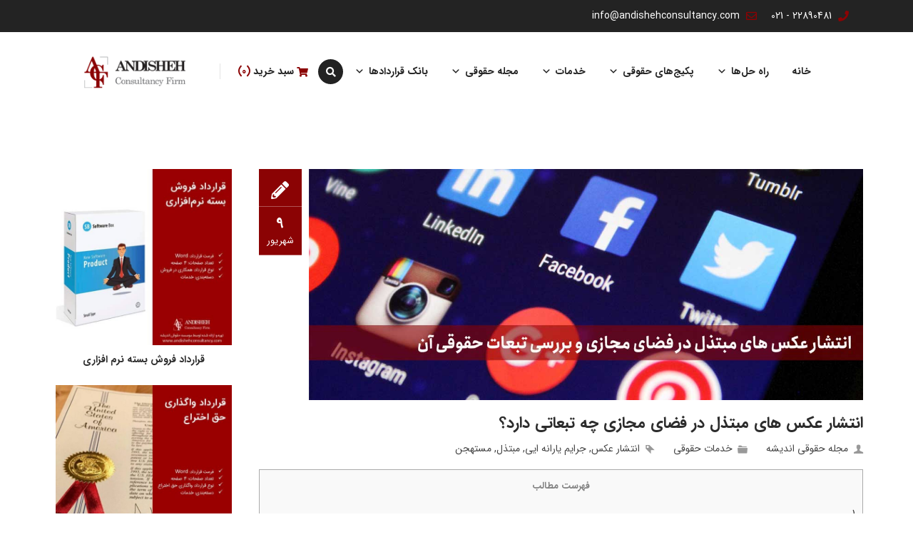

--- FILE ---
content_type: text/html; charset=UTF-8
request_url: https://andishehconsultancy.com/legal-services/%D8%A7%D9%86%D8%AA%D8%B4%D8%A7%D8%B1-%D8%B9%DA%A9%D8%B3-%D9%87%D8%A7%DB%8C-%D9%85%D8%A8%D8%AA%D8%B0%D9%84-%D8%AF%D8%B1-%D9%81%D8%B6%D8%A7%DB%8C-%D9%85%D8%AC%D8%A7%D8%B2%DB%8C-%DA%86%D9%87-%D8%AA%D8%A8/
body_size: 41789
content:
<!DOCTYPE html>
<html dir="rtl" lang="fa-IR">
<head><meta charset="UTF-8"><script>if(navigator.userAgent.match(/MSIE|Internet Explorer/i)||navigator.userAgent.match(/Trident\/7\..*?rv:11/i)){var href=document.location.href;if(!href.match(/[?&]nowprocket/)){if(href.indexOf("?")==-1){if(href.indexOf("#")==-1){document.location.href=href+"?nowprocket=1"}else{document.location.href=href.replace("#","?nowprocket=1#")}}else{if(href.indexOf("#")==-1){document.location.href=href+"&nowprocket=1"}else{document.location.href=href.replace("#","&nowprocket=1#")}}}}</script><script>(()=>{class RocketLazyLoadScripts{constructor(){this.v="1.2.6",this.triggerEvents=["keydown","mousedown","mousemove","touchmove","touchstart","touchend","wheel"],this.userEventHandler=this.t.bind(this),this.touchStartHandler=this.i.bind(this),this.touchMoveHandler=this.o.bind(this),this.touchEndHandler=this.h.bind(this),this.clickHandler=this.u.bind(this),this.interceptedClicks=[],this.interceptedClickListeners=[],this.l(this),window.addEventListener("pageshow",(t=>{this.persisted=t.persisted,this.everythingLoaded&&this.m()})),this.CSPIssue=sessionStorage.getItem("rocketCSPIssue"),document.addEventListener("securitypolicyviolation",(t=>{this.CSPIssue||"script-src-elem"!==t.violatedDirective||"data"!==t.blockedURI||(this.CSPIssue=!0,sessionStorage.setItem("rocketCSPIssue",!0))})),document.addEventListener("DOMContentLoaded",(()=>{this.k()})),this.delayedScripts={normal:[],async:[],defer:[]},this.trash=[],this.allJQueries=[]}p(t){document.hidden?t.t():(this.triggerEvents.forEach((e=>window.addEventListener(e,t.userEventHandler,{passive:!0}))),window.addEventListener("touchstart",t.touchStartHandler,{passive:!0}),window.addEventListener("mousedown",t.touchStartHandler),document.addEventListener("visibilitychange",t.userEventHandler))}_(){this.triggerEvents.forEach((t=>window.removeEventListener(t,this.userEventHandler,{passive:!0}))),document.removeEventListener("visibilitychange",this.userEventHandler)}i(t){"HTML"!==t.target.tagName&&(window.addEventListener("touchend",this.touchEndHandler),window.addEventListener("mouseup",this.touchEndHandler),window.addEventListener("touchmove",this.touchMoveHandler,{passive:!0}),window.addEventListener("mousemove",this.touchMoveHandler),t.target.addEventListener("click",this.clickHandler),this.L(t.target,!0),this.S(t.target,"onclick","rocket-onclick"),this.C())}o(t){window.removeEventListener("touchend",this.touchEndHandler),window.removeEventListener("mouseup",this.touchEndHandler),window.removeEventListener("touchmove",this.touchMoveHandler,{passive:!0}),window.removeEventListener("mousemove",this.touchMoveHandler),t.target.removeEventListener("click",this.clickHandler),this.L(t.target,!1),this.S(t.target,"rocket-onclick","onclick"),this.M()}h(){window.removeEventListener("touchend",this.touchEndHandler),window.removeEventListener("mouseup",this.touchEndHandler),window.removeEventListener("touchmove",this.touchMoveHandler,{passive:!0}),window.removeEventListener("mousemove",this.touchMoveHandler)}u(t){t.target.removeEventListener("click",this.clickHandler),this.L(t.target,!1),this.S(t.target,"rocket-onclick","onclick"),this.interceptedClicks.push(t),t.preventDefault(),t.stopPropagation(),t.stopImmediatePropagation(),this.M()}O(){window.removeEventListener("touchstart",this.touchStartHandler,{passive:!0}),window.removeEventListener("mousedown",this.touchStartHandler),this.interceptedClicks.forEach((t=>{t.target.dispatchEvent(new MouseEvent("click",{view:t.view,bubbles:!0,cancelable:!0}))}))}l(t){EventTarget.prototype.addEventListenerWPRocketBase=EventTarget.prototype.addEventListener,EventTarget.prototype.addEventListener=function(e,i,o){"click"!==e||t.windowLoaded||i===t.clickHandler||t.interceptedClickListeners.push({target:this,func:i,options:o}),(this||window).addEventListenerWPRocketBase(e,i,o)}}L(t,e){this.interceptedClickListeners.forEach((i=>{i.target===t&&(e?t.removeEventListener("click",i.func,i.options):t.addEventListener("click",i.func,i.options))})),t.parentNode!==document.documentElement&&this.L(t.parentNode,e)}D(){return new Promise((t=>{this.P?this.M=t:t()}))}C(){this.P=!0}M(){this.P=!1}S(t,e,i){t.hasAttribute&&t.hasAttribute(e)&&(event.target.setAttribute(i,event.target.getAttribute(e)),event.target.removeAttribute(e))}t(){this._(this),"loading"===document.readyState?document.addEventListener("DOMContentLoaded",this.R.bind(this)):this.R()}k(){let t=[];document.querySelectorAll("script[type=rocketlazyloadscript][data-rocket-src]").forEach((e=>{let i=e.getAttribute("data-rocket-src");if(i&&!i.startsWith("data:")){0===i.indexOf("//")&&(i=location.protocol+i);try{const o=new URL(i).origin;o!==location.origin&&t.push({src:o,crossOrigin:e.crossOrigin||"module"===e.getAttribute("data-rocket-type")})}catch(t){}}})),t=[...new Map(t.map((t=>[JSON.stringify(t),t]))).values()],this.T(t,"preconnect")}async R(){this.lastBreath=Date.now(),this.j(this),this.F(this),this.I(),this.W(),this.q(),await this.A(this.delayedScripts.normal),await this.A(this.delayedScripts.defer),await this.A(this.delayedScripts.async);try{await this.U(),await this.H(this),await this.J()}catch(t){console.error(t)}window.dispatchEvent(new Event("rocket-allScriptsLoaded")),this.everythingLoaded=!0,this.D().then((()=>{this.O()})),this.N()}W(){document.querySelectorAll("script[type=rocketlazyloadscript]").forEach((t=>{t.hasAttribute("data-rocket-src")?t.hasAttribute("async")&&!1!==t.async?this.delayedScripts.async.push(t):t.hasAttribute("defer")&&!1!==t.defer||"module"===t.getAttribute("data-rocket-type")?this.delayedScripts.defer.push(t):this.delayedScripts.normal.push(t):this.delayedScripts.normal.push(t)}))}async B(t){if(await this.G(),!0!==t.noModule||!("noModule"in HTMLScriptElement.prototype))return new Promise((e=>{let i;function o(){(i||t).setAttribute("data-rocket-status","executed"),e()}try{if(navigator.userAgent.indexOf("Firefox/")>0||""===navigator.vendor||this.CSPIssue)i=document.createElement("script"),[...t.attributes].forEach((t=>{let e=t.nodeName;"type"!==e&&("data-rocket-type"===e&&(e="type"),"data-rocket-src"===e&&(e="src"),i.setAttribute(e,t.nodeValue))})),t.text&&(i.text=t.text),i.hasAttribute("src")?(i.addEventListener("load",o),i.addEventListener("error",(function(){i.setAttribute("data-rocket-status","failed-network"),e()})),setTimeout((()=>{i.isConnected||e()}),1)):(i.text=t.text,o()),t.parentNode.replaceChild(i,t);else{const i=t.getAttribute("data-rocket-type"),s=t.getAttribute("data-rocket-src");i?(t.type=i,t.removeAttribute("data-rocket-type")):t.removeAttribute("type"),t.addEventListener("load",o),t.addEventListener("error",(i=>{this.CSPIssue&&i.target.src.startsWith("data:")?(console.log("WPRocket: data-uri blocked by CSP -> fallback"),t.removeAttribute("src"),this.B(t).then(e)):(t.setAttribute("data-rocket-status","failed-network"),e())})),s?(t.removeAttribute("data-rocket-src"),t.src=s):t.src="data:text/javascript;base64,"+window.btoa(unescape(encodeURIComponent(t.text)))}}catch(i){t.setAttribute("data-rocket-status","failed-transform"),e()}}));t.setAttribute("data-rocket-status","skipped")}async A(t){const e=t.shift();return e&&e.isConnected?(await this.B(e),this.A(t)):Promise.resolve()}q(){this.T([...this.delayedScripts.normal,...this.delayedScripts.defer,...this.delayedScripts.async],"preload")}T(t,e){var i=document.createDocumentFragment();t.forEach((t=>{const o=t.getAttribute&&t.getAttribute("data-rocket-src")||t.src;if(o&&!o.startsWith("data:")){const s=document.createElement("link");s.href=o,s.rel=e,"preconnect"!==e&&(s.as="script"),t.getAttribute&&"module"===t.getAttribute("data-rocket-type")&&(s.crossOrigin=!0),t.crossOrigin&&(s.crossOrigin=t.crossOrigin),t.integrity&&(s.integrity=t.integrity),i.appendChild(s),this.trash.push(s)}})),document.head.appendChild(i)}j(t){let e={};function i(i,o){return e[o].eventsToRewrite.indexOf(i)>=0&&!t.everythingLoaded?"rocket-"+i:i}function o(t,o){!function(t){e[t]||(e[t]={originalFunctions:{add:t.addEventListener,remove:t.removeEventListener},eventsToRewrite:[]},t.addEventListener=function(){arguments[0]=i(arguments[0],t),e[t].originalFunctions.add.apply(t,arguments)},t.removeEventListener=function(){arguments[0]=i(arguments[0],t),e[t].originalFunctions.remove.apply(t,arguments)})}(t),e[t].eventsToRewrite.push(o)}function s(e,i){let o=e[i];e[i]=null,Object.defineProperty(e,i,{get:()=>o||function(){},set(s){t.everythingLoaded?o=s:e["rocket"+i]=o=s}})}o(document,"DOMContentLoaded"),o(window,"DOMContentLoaded"),o(window,"load"),o(window,"pageshow"),o(document,"readystatechange"),s(document,"onreadystatechange"),s(window,"onload"),s(window,"onpageshow");try{Object.defineProperty(document,"readyState",{get:()=>t.rocketReadyState,set(e){t.rocketReadyState=e},configurable:!0}),document.readyState="loading"}catch(t){console.log("WPRocket DJE readyState conflict, bypassing")}}F(t){let e;function i(e){return t.everythingLoaded?e:e.split(" ").map((t=>"load"===t||0===t.indexOf("load.")?"rocket-jquery-load":t)).join(" ")}function o(o){function s(t){const e=o.fn[t];o.fn[t]=o.fn.init.prototype[t]=function(){return this[0]===window&&("string"==typeof arguments[0]||arguments[0]instanceof String?arguments[0]=i(arguments[0]):"object"==typeof arguments[0]&&Object.keys(arguments[0]).forEach((t=>{const e=arguments[0][t];delete arguments[0][t],arguments[0][i(t)]=e}))),e.apply(this,arguments),this}}o&&o.fn&&!t.allJQueries.includes(o)&&(o.fn.ready=o.fn.init.prototype.ready=function(e){return t.domReadyFired?e.bind(document)(o):document.addEventListener("rocket-DOMContentLoaded",(()=>e.bind(document)(o))),o([])},s("on"),s("one"),t.allJQueries.push(o)),e=o}o(window.jQuery),Object.defineProperty(window,"jQuery",{get:()=>e,set(t){o(t)}})}async H(t){const e=document.querySelector("script[data-webpack]");e&&(await async function(){return new Promise((t=>{e.addEventListener("load",t),e.addEventListener("error",t)}))}(),await t.K(),await t.H(t))}async U(){this.domReadyFired=!0;try{document.readyState="interactive"}catch(t){}await this.G(),document.dispatchEvent(new Event("rocket-readystatechange")),await this.G(),document.rocketonreadystatechange&&document.rocketonreadystatechange(),await this.G(),document.dispatchEvent(new Event("rocket-DOMContentLoaded")),await this.G(),window.dispatchEvent(new Event("rocket-DOMContentLoaded"))}async J(){try{document.readyState="complete"}catch(t){}await this.G(),document.dispatchEvent(new Event("rocket-readystatechange")),await this.G(),document.rocketonreadystatechange&&document.rocketonreadystatechange(),await this.G(),window.dispatchEvent(new Event("rocket-load")),await this.G(),window.rocketonload&&window.rocketonload(),await this.G(),this.allJQueries.forEach((t=>t(window).trigger("rocket-jquery-load"))),await this.G();const t=new Event("rocket-pageshow");t.persisted=this.persisted,window.dispatchEvent(t),await this.G(),window.rocketonpageshow&&window.rocketonpageshow({persisted:this.persisted}),this.windowLoaded=!0}m(){document.onreadystatechange&&document.onreadystatechange(),window.onload&&window.onload(),window.onpageshow&&window.onpageshow({persisted:this.persisted})}I(){const t=new Map;document.write=document.writeln=function(e){const i=document.currentScript;i||console.error("WPRocket unable to document.write this: "+e);const o=document.createRange(),s=i.parentElement;let n=t.get(i);void 0===n&&(n=i.nextSibling,t.set(i,n));const c=document.createDocumentFragment();o.setStart(c,0),c.appendChild(o.createContextualFragment(e)),s.insertBefore(c,n)}}async G(){Date.now()-this.lastBreath>45&&(await this.K(),this.lastBreath=Date.now())}async K(){return document.hidden?new Promise((t=>setTimeout(t))):new Promise((t=>requestAnimationFrame(t)))}N(){this.trash.forEach((t=>t.remove()))}static run(){const t=new RocketLazyLoadScripts;t.p(t)}}RocketLazyLoadScripts.run()})();</script>

<meta name="viewport" content="width=device-width, initial-scale=1">
<link rel="profile" href="https://gmpg.org/xfn/11">
<link rel="pingback" href="https://andishehconsultancy.com/xmlrpc.php">
<meta name='robots' content='index, follow, max-image-preview:large, max-snippet:-1, max-video-preview:-1' />
	<style>img:is([sizes="auto" i], [sizes^="auto," i]) { contain-intrinsic-size: 3000px 1500px }</style>
	
	<!-- This site is optimized with the Yoast SEO plugin v26.8 - https://yoast.com/product/yoast-seo-wordpress/ -->
	<title>انتشار عکس های مبتذل در فضای مجازی چه تبعاتی دارد؟ - مشاوره حقوقی</title>
	<link rel="canonical" href="https://andishehconsultancy.com/legal-services/انتشار-عکس-های-مبتذل-در-فضای-مجازی-چه-تب/" />
	<meta property="og:locale" content="fa_IR" />
	<meta property="og:type" content="article" />
	<meta property="og:title" content="انتشار عکس های مبتذل در فضای مجازی چه تبعاتی دارد؟ - مشاوره حقوقی" />
	<meta property="og:description" content="با گسترش شبکه های اجتماعی مختلف، افزایش تعداد مخاطبین و به تناسب حضور افراد در فضای مجازی، میزان بروز جرایم مرتبط با این فضا نیز افزایش پیدا کرده است. اگر چه بسیار از این شبکه های اجتماعی مانند اینستاگرام برای جلوگیری از بروز چنین مشکلاتی راهکاری را در اختیار مخاطبین قرار داده اما آنقدر دقیق و عملی نیست که بتواند، مشکلات پیش آمده حاصل را از میان بردارد." />
	<meta property="og:url" content="https://andishehconsultancy.com/legal-services/انتشار-عکس-های-مبتذل-در-فضای-مجازی-چه-تب/" />
	<meta property="og:site_name" content="موسسه حقوقی اندیشه" />
	<meta property="article:published_time" content="2023-08-31T15:21:51+00:00" />
	<meta property="article:modified_time" content="2023-08-31T15:21:52+00:00" />
	<meta property="og:image" content="https://andishehconsultancy.com/wp-content/uploads/2023/08/publication-of-vulgar-photo.jpg" />
	<meta property="og:image:width" content="1200" />
	<meta property="og:image:height" content="500" />
	<meta property="og:image:type" content="image/jpeg" />
	<meta name="author" content="مجله حقوقی اندیشه" />
	<meta name="twitter:card" content="summary_large_image" />
	<meta name="twitter:creator" content="@AndishehLLP" />
	<meta name="twitter:site" content="@AndishehLLP" />
	<meta name="twitter:label1" content="نوشته‌شده بدست" />
	<meta name="twitter:data1" content="مجله حقوقی اندیشه" />
	<script type="application/ld+json" class="yoast-schema-graph">{"@context":"https://schema.org","@graph":[{"@type":"Article","@id":"https://andishehconsultancy.com/legal-services/%d8%a7%d9%86%d8%aa%d8%b4%d8%a7%d8%b1-%d8%b9%da%a9%d8%b3-%d9%87%d8%a7%db%8c-%d9%85%d8%a8%d8%aa%d8%b0%d9%84-%d8%af%d8%b1-%d9%81%d8%b6%d8%a7%db%8c-%d9%85%d8%ac%d8%a7%d8%b2%db%8c-%da%86%d9%87-%d8%aa%d8%a8/#article","isPartOf":{"@id":"https://andishehconsultancy.com/legal-services/%d8%a7%d9%86%d8%aa%d8%b4%d8%a7%d8%b1-%d8%b9%da%a9%d8%b3-%d9%87%d8%a7%db%8c-%d9%85%d8%a8%d8%aa%d8%b0%d9%84-%d8%af%d8%b1-%d9%81%d8%b6%d8%a7%db%8c-%d9%85%d8%ac%d8%a7%d8%b2%db%8c-%da%86%d9%87-%d8%aa%d8%a8/"},"author":{"name":"مجله حقوقی اندیشه","@id":"https://andishehconsultancy.com/#/schema/person/e312d777ffc62f23c717098a7fec61b9"},"headline":"انتشار عکس های مبتذل در فضای مجازی چه تبعاتی دارد؟","datePublished":"2023-08-31T15:21:51+00:00","dateModified":"2023-08-31T15:21:52+00:00","mainEntityOfPage":{"@id":"https://andishehconsultancy.com/legal-services/%d8%a7%d9%86%d8%aa%d8%b4%d8%a7%d8%b1-%d8%b9%da%a9%d8%b3-%d9%87%d8%a7%db%8c-%d9%85%d8%a8%d8%aa%d8%b0%d9%84-%d8%af%d8%b1-%d9%81%d8%b6%d8%a7%db%8c-%d9%85%d8%ac%d8%a7%d8%b2%db%8c-%da%86%d9%87-%d8%aa%d8%a8/"},"wordCount":0,"publisher":{"@id":"https://andishehconsultancy.com/#organization"},"image":{"@id":"https://andishehconsultancy.com/legal-services/%d8%a7%d9%86%d8%aa%d8%b4%d8%a7%d8%b1-%d8%b9%da%a9%d8%b3-%d9%87%d8%a7%db%8c-%d9%85%d8%a8%d8%aa%d8%b0%d9%84-%d8%af%d8%b1-%d9%81%d8%b6%d8%a7%db%8c-%d9%85%d8%ac%d8%a7%d8%b2%db%8c-%da%86%d9%87-%d8%aa%d8%a8/#primaryimage"},"thumbnailUrl":"https://andishehconsultancy.com/wp-content/uploads/2023/08/publication-of-vulgar-photo.jpg","keywords":["انتشار عکس","جرایم یارانه ایی","مبتذل","مستهجن"],"articleSection":["خدمات حقوقی"],"inLanguage":"fa-IR"},{"@type":"WebPage","@id":"https://andishehconsultancy.com/legal-services/%d8%a7%d9%86%d8%aa%d8%b4%d8%a7%d8%b1-%d8%b9%da%a9%d8%b3-%d9%87%d8%a7%db%8c-%d9%85%d8%a8%d8%aa%d8%b0%d9%84-%d8%af%d8%b1-%d9%81%d8%b6%d8%a7%db%8c-%d9%85%d8%ac%d8%a7%d8%b2%db%8c-%da%86%d9%87-%d8%aa%d8%a8/","url":"https://andishehconsultancy.com/legal-services/%d8%a7%d9%86%d8%aa%d8%b4%d8%a7%d8%b1-%d8%b9%da%a9%d8%b3-%d9%87%d8%a7%db%8c-%d9%85%d8%a8%d8%aa%d8%b0%d9%84-%d8%af%d8%b1-%d9%81%d8%b6%d8%a7%db%8c-%d9%85%d8%ac%d8%a7%d8%b2%db%8c-%da%86%d9%87-%d8%aa%d8%a8/","name":"انتشار عکس های مبتذل در فضای مجازی چه تبعاتی دارد؟ - مشاوره حقوقی","isPartOf":{"@id":"https://andishehconsultancy.com/#website"},"primaryImageOfPage":{"@id":"https://andishehconsultancy.com/legal-services/%d8%a7%d9%86%d8%aa%d8%b4%d8%a7%d8%b1-%d8%b9%da%a9%d8%b3-%d9%87%d8%a7%db%8c-%d9%85%d8%a8%d8%aa%d8%b0%d9%84-%d8%af%d8%b1-%d9%81%d8%b6%d8%a7%db%8c-%d9%85%d8%ac%d8%a7%d8%b2%db%8c-%da%86%d9%87-%d8%aa%d8%a8/#primaryimage"},"image":{"@id":"https://andishehconsultancy.com/legal-services/%d8%a7%d9%86%d8%aa%d8%b4%d8%a7%d8%b1-%d8%b9%da%a9%d8%b3-%d9%87%d8%a7%db%8c-%d9%85%d8%a8%d8%aa%d8%b0%d9%84-%d8%af%d8%b1-%d9%81%d8%b6%d8%a7%db%8c-%d9%85%d8%ac%d8%a7%d8%b2%db%8c-%da%86%d9%87-%d8%aa%d8%a8/#primaryimage"},"thumbnailUrl":"https://andishehconsultancy.com/wp-content/uploads/2023/08/publication-of-vulgar-photo.jpg","datePublished":"2023-08-31T15:21:51+00:00","dateModified":"2023-08-31T15:21:52+00:00","breadcrumb":{"@id":"https://andishehconsultancy.com/legal-services/%d8%a7%d9%86%d8%aa%d8%b4%d8%a7%d8%b1-%d8%b9%da%a9%d8%b3-%d9%87%d8%a7%db%8c-%d9%85%d8%a8%d8%aa%d8%b0%d9%84-%d8%af%d8%b1-%d9%81%d8%b6%d8%a7%db%8c-%d9%85%d8%ac%d8%a7%d8%b2%db%8c-%da%86%d9%87-%d8%aa%d8%a8/#breadcrumb"},"inLanguage":"fa-IR","potentialAction":[{"@type":"ReadAction","target":["https://andishehconsultancy.com/legal-services/%d8%a7%d9%86%d8%aa%d8%b4%d8%a7%d8%b1-%d8%b9%da%a9%d8%b3-%d9%87%d8%a7%db%8c-%d9%85%d8%a8%d8%aa%d8%b0%d9%84-%d8%af%d8%b1-%d9%81%d8%b6%d8%a7%db%8c-%d9%85%d8%ac%d8%a7%d8%b2%db%8c-%da%86%d9%87-%d8%aa%d8%a8/"]}]},{"@type":"ImageObject","inLanguage":"fa-IR","@id":"https://andishehconsultancy.com/legal-services/%d8%a7%d9%86%d8%aa%d8%b4%d8%a7%d8%b1-%d8%b9%da%a9%d8%b3-%d9%87%d8%a7%db%8c-%d9%85%d8%a8%d8%aa%d8%b0%d9%84-%d8%af%d8%b1-%d9%81%d8%b6%d8%a7%db%8c-%d9%85%d8%ac%d8%a7%d8%b2%db%8c-%da%86%d9%87-%d8%aa%d8%a8/#primaryimage","url":"https://andishehconsultancy.com/wp-content/uploads/2023/08/publication-of-vulgar-photo.jpg","contentUrl":"https://andishehconsultancy.com/wp-content/uploads/2023/08/publication-of-vulgar-photo.jpg","width":1200,"height":500,"caption":"انتشار عکس های مبتذل در فضای مجازی"},{"@type":"BreadcrumbList","@id":"https://andishehconsultancy.com/legal-services/%d8%a7%d9%86%d8%aa%d8%b4%d8%a7%d8%b1-%d8%b9%da%a9%d8%b3-%d9%87%d8%a7%db%8c-%d9%85%d8%a8%d8%aa%d8%b0%d9%84-%d8%af%d8%b1-%d9%81%d8%b6%d8%a7%db%8c-%d9%85%d8%ac%d8%a7%d8%b2%db%8c-%da%86%d9%87-%d8%aa%d8%a8/#breadcrumb","itemListElement":[{"@type":"ListItem","position":1,"name":"خانه","item":"https://andishehconsultancy.com/"},{"@type":"ListItem","position":2,"name":"مجله حقوقی اندیشه","item":"https://andishehconsultancy.com/blog/"},{"@type":"ListItem","position":3,"name":"انتشار عکس های مبتذل در فضای مجازی چه تبعاتی دارد؟"}]},{"@type":"WebSite","@id":"https://andishehconsultancy.com/#website","url":"https://andishehconsultancy.com/","name":"موسسه حقوقی اندیشه","description":"وکالت دعاوی حقوق کسب و کار، دعاوی خانواده، دعاوی حقوقی، دعاوی کیفری، دعاوی املاک، خدمات حقوقی به ایرانیان خارج از کشور","publisher":{"@id":"https://andishehconsultancy.com/#organization"},"potentialAction":[{"@type":"SearchAction","target":{"@type":"EntryPoint","urlTemplate":"https://andishehconsultancy.com/?s={search_term_string}"},"query-input":{"@type":"PropertyValueSpecification","valueRequired":true,"valueName":"search_term_string"}}],"inLanguage":"fa-IR"},{"@type":"Organization","@id":"https://andishehconsultancy.com/#organization","name":"موسسه حقوقی اندیشه","url":"https://andishehconsultancy.com/","logo":{"@type":"ImageObject","inLanguage":"fa-IR","@id":"https://andishehconsultancy.com/#/schema/logo/image/","url":"https://andishehconsultancy.com/wp-content/uploads/2023/08/Andisheh-Consultancy-Firm.png","contentUrl":"https://andishehconsultancy.com/wp-content/uploads/2023/08/Andisheh-Consultancy-Firm.png","width":271,"height":57,"caption":"موسسه حقوقی اندیشه"},"image":{"@id":"https://andishehconsultancy.com/#/schema/logo/image/"},"sameAs":["https://x.com/AndishehLLP","https://www.instagram.com/andisheh.cf","https://www.linkedin.com/company/andisheh-legal/"]},{"@type":"Person","@id":"https://andishehconsultancy.com/#/schema/person/e312d777ffc62f23c717098a7fec61b9","name":"مجله حقوقی اندیشه","image":{"@type":"ImageObject","inLanguage":"fa-IR","@id":"https://andishehconsultancy.com/#/schema/person/image/","url":"https://secure.gravatar.com/avatar/b640a6ad53de7da017c4b745ff10b566?s=96&d=mm&r=g","contentUrl":"https://secure.gravatar.com/avatar/b640a6ad53de7da017c4b745ff10b566?s=96&d=mm&r=g","caption":"مجله حقوقی اندیشه"},"url":"https://andishehconsultancy.com/author/andishehadmin/"}]}</script>
	<!-- / Yoast SEO plugin. -->



<link rel="alternate" type="application/rss+xml" title="موسسه حقوقی اندیشه &raquo; خوراک" href="https://andishehconsultancy.com/feed/" />
<link rel="alternate" type="application/rss+xml" title="موسسه حقوقی اندیشه &raquo; خوراک دیدگاه‌ها" href="https://andishehconsultancy.com/comments/feed/" />
<style id='wp-emoji-styles-inline-css'>

	img.wp-smiley, img.emoji {
		display: inline !important;
		border: none !important;
		box-shadow: none !important;
		height: 1em !important;
		width: 1em !important;
		margin: 0 0.07em !important;
		vertical-align: -0.1em !important;
		background: none !important;
		padding: 0 !important;
	}
</style>
<link rel='stylesheet' id='wp-block-library-rtl-css' href='https://andishehconsultancy.com/wp-includes/css/dist/block-library/style-rtl.min.css?ver=6.7.2' media='all' />
<style id='classic-theme-styles-inline-css'>
/*! This file is auto-generated */
.wp-block-button__link{color:#fff;background-color:#32373c;border-radius:9999px;box-shadow:none;text-decoration:none;padding:calc(.667em + 2px) calc(1.333em + 2px);font-size:1.125em}.wp-block-file__button{background:#32373c;color:#fff;text-decoration:none}
</style>
<style id='global-styles-inline-css'>
:root{--wp--preset--aspect-ratio--square: 1;--wp--preset--aspect-ratio--4-3: 4/3;--wp--preset--aspect-ratio--3-4: 3/4;--wp--preset--aspect-ratio--3-2: 3/2;--wp--preset--aspect-ratio--2-3: 2/3;--wp--preset--aspect-ratio--16-9: 16/9;--wp--preset--aspect-ratio--9-16: 9/16;--wp--preset--color--black: #000000;--wp--preset--color--cyan-bluish-gray: #abb8c3;--wp--preset--color--white: #ffffff;--wp--preset--color--pale-pink: #f78da7;--wp--preset--color--vivid-red: #cf2e2e;--wp--preset--color--luminous-vivid-orange: #ff6900;--wp--preset--color--luminous-vivid-amber: #fcb900;--wp--preset--color--light-green-cyan: #7bdcb5;--wp--preset--color--vivid-green-cyan: #00d084;--wp--preset--color--pale-cyan-blue: #8ed1fc;--wp--preset--color--vivid-cyan-blue: #0693e3;--wp--preset--color--vivid-purple: #9b51e0;--wp--preset--gradient--vivid-cyan-blue-to-vivid-purple: linear-gradient(135deg,rgba(6,147,227,1) 0%,rgb(155,81,224) 100%);--wp--preset--gradient--light-green-cyan-to-vivid-green-cyan: linear-gradient(135deg,rgb(122,220,180) 0%,rgb(0,208,130) 100%);--wp--preset--gradient--luminous-vivid-amber-to-luminous-vivid-orange: linear-gradient(135deg,rgba(252,185,0,1) 0%,rgba(255,105,0,1) 100%);--wp--preset--gradient--luminous-vivid-orange-to-vivid-red: linear-gradient(135deg,rgba(255,105,0,1) 0%,rgb(207,46,46) 100%);--wp--preset--gradient--very-light-gray-to-cyan-bluish-gray: linear-gradient(135deg,rgb(238,238,238) 0%,rgb(169,184,195) 100%);--wp--preset--gradient--cool-to-warm-spectrum: linear-gradient(135deg,rgb(74,234,220) 0%,rgb(151,120,209) 20%,rgb(207,42,186) 40%,rgb(238,44,130) 60%,rgb(251,105,98) 80%,rgb(254,248,76) 100%);--wp--preset--gradient--blush-light-purple: linear-gradient(135deg,rgb(255,206,236) 0%,rgb(152,150,240) 100%);--wp--preset--gradient--blush-bordeaux: linear-gradient(135deg,rgb(254,205,165) 0%,rgb(254,45,45) 50%,rgb(107,0,62) 100%);--wp--preset--gradient--luminous-dusk: linear-gradient(135deg,rgb(255,203,112) 0%,rgb(199,81,192) 50%,rgb(65,88,208) 100%);--wp--preset--gradient--pale-ocean: linear-gradient(135deg,rgb(255,245,203) 0%,rgb(182,227,212) 50%,rgb(51,167,181) 100%);--wp--preset--gradient--electric-grass: linear-gradient(135deg,rgb(202,248,128) 0%,rgb(113,206,126) 100%);--wp--preset--gradient--midnight: linear-gradient(135deg,rgb(2,3,129) 0%,rgb(40,116,252) 100%);--wp--preset--font-size--small: 13px;--wp--preset--font-size--medium: 20px;--wp--preset--font-size--large: 36px;--wp--preset--font-size--x-large: 42px;--wp--preset--spacing--20: 0.44rem;--wp--preset--spacing--30: 0.67rem;--wp--preset--spacing--40: 1rem;--wp--preset--spacing--50: 1.5rem;--wp--preset--spacing--60: 2.25rem;--wp--preset--spacing--70: 3.38rem;--wp--preset--spacing--80: 5.06rem;--wp--preset--shadow--natural: 6px 6px 9px rgba(0, 0, 0, 0.2);--wp--preset--shadow--deep: 12px 12px 50px rgba(0, 0, 0, 0.4);--wp--preset--shadow--sharp: 6px 6px 0px rgba(0, 0, 0, 0.2);--wp--preset--shadow--outlined: 6px 6px 0px -3px rgba(255, 255, 255, 1), 6px 6px rgba(0, 0, 0, 1);--wp--preset--shadow--crisp: 6px 6px 0px rgba(0, 0, 0, 1);}:where(.is-layout-flex){gap: 0.5em;}:where(.is-layout-grid){gap: 0.5em;}body .is-layout-flex{display: flex;}.is-layout-flex{flex-wrap: wrap;align-items: center;}.is-layout-flex > :is(*, div){margin: 0;}body .is-layout-grid{display: grid;}.is-layout-grid > :is(*, div){margin: 0;}:where(.wp-block-columns.is-layout-flex){gap: 2em;}:where(.wp-block-columns.is-layout-grid){gap: 2em;}:where(.wp-block-post-template.is-layout-flex){gap: 1.25em;}:where(.wp-block-post-template.is-layout-grid){gap: 1.25em;}.has-black-color{color: var(--wp--preset--color--black) !important;}.has-cyan-bluish-gray-color{color: var(--wp--preset--color--cyan-bluish-gray) !important;}.has-white-color{color: var(--wp--preset--color--white) !important;}.has-pale-pink-color{color: var(--wp--preset--color--pale-pink) !important;}.has-vivid-red-color{color: var(--wp--preset--color--vivid-red) !important;}.has-luminous-vivid-orange-color{color: var(--wp--preset--color--luminous-vivid-orange) !important;}.has-luminous-vivid-amber-color{color: var(--wp--preset--color--luminous-vivid-amber) !important;}.has-light-green-cyan-color{color: var(--wp--preset--color--light-green-cyan) !important;}.has-vivid-green-cyan-color{color: var(--wp--preset--color--vivid-green-cyan) !important;}.has-pale-cyan-blue-color{color: var(--wp--preset--color--pale-cyan-blue) !important;}.has-vivid-cyan-blue-color{color: var(--wp--preset--color--vivid-cyan-blue) !important;}.has-vivid-purple-color{color: var(--wp--preset--color--vivid-purple) !important;}.has-black-background-color{background-color: var(--wp--preset--color--black) !important;}.has-cyan-bluish-gray-background-color{background-color: var(--wp--preset--color--cyan-bluish-gray) !important;}.has-white-background-color{background-color: var(--wp--preset--color--white) !important;}.has-pale-pink-background-color{background-color: var(--wp--preset--color--pale-pink) !important;}.has-vivid-red-background-color{background-color: var(--wp--preset--color--vivid-red) !important;}.has-luminous-vivid-orange-background-color{background-color: var(--wp--preset--color--luminous-vivid-orange) !important;}.has-luminous-vivid-amber-background-color{background-color: var(--wp--preset--color--luminous-vivid-amber) !important;}.has-light-green-cyan-background-color{background-color: var(--wp--preset--color--light-green-cyan) !important;}.has-vivid-green-cyan-background-color{background-color: var(--wp--preset--color--vivid-green-cyan) !important;}.has-pale-cyan-blue-background-color{background-color: var(--wp--preset--color--pale-cyan-blue) !important;}.has-vivid-cyan-blue-background-color{background-color: var(--wp--preset--color--vivid-cyan-blue) !important;}.has-vivid-purple-background-color{background-color: var(--wp--preset--color--vivid-purple) !important;}.has-black-border-color{border-color: var(--wp--preset--color--black) !important;}.has-cyan-bluish-gray-border-color{border-color: var(--wp--preset--color--cyan-bluish-gray) !important;}.has-white-border-color{border-color: var(--wp--preset--color--white) !important;}.has-pale-pink-border-color{border-color: var(--wp--preset--color--pale-pink) !important;}.has-vivid-red-border-color{border-color: var(--wp--preset--color--vivid-red) !important;}.has-luminous-vivid-orange-border-color{border-color: var(--wp--preset--color--luminous-vivid-orange) !important;}.has-luminous-vivid-amber-border-color{border-color: var(--wp--preset--color--luminous-vivid-amber) !important;}.has-light-green-cyan-border-color{border-color: var(--wp--preset--color--light-green-cyan) !important;}.has-vivid-green-cyan-border-color{border-color: var(--wp--preset--color--vivid-green-cyan) !important;}.has-pale-cyan-blue-border-color{border-color: var(--wp--preset--color--pale-cyan-blue) !important;}.has-vivid-cyan-blue-border-color{border-color: var(--wp--preset--color--vivid-cyan-blue) !important;}.has-vivid-purple-border-color{border-color: var(--wp--preset--color--vivid-purple) !important;}.has-vivid-cyan-blue-to-vivid-purple-gradient-background{background: var(--wp--preset--gradient--vivid-cyan-blue-to-vivid-purple) !important;}.has-light-green-cyan-to-vivid-green-cyan-gradient-background{background: var(--wp--preset--gradient--light-green-cyan-to-vivid-green-cyan) !important;}.has-luminous-vivid-amber-to-luminous-vivid-orange-gradient-background{background: var(--wp--preset--gradient--luminous-vivid-amber-to-luminous-vivid-orange) !important;}.has-luminous-vivid-orange-to-vivid-red-gradient-background{background: var(--wp--preset--gradient--luminous-vivid-orange-to-vivid-red) !important;}.has-very-light-gray-to-cyan-bluish-gray-gradient-background{background: var(--wp--preset--gradient--very-light-gray-to-cyan-bluish-gray) !important;}.has-cool-to-warm-spectrum-gradient-background{background: var(--wp--preset--gradient--cool-to-warm-spectrum) !important;}.has-blush-light-purple-gradient-background{background: var(--wp--preset--gradient--blush-light-purple) !important;}.has-blush-bordeaux-gradient-background{background: var(--wp--preset--gradient--blush-bordeaux) !important;}.has-luminous-dusk-gradient-background{background: var(--wp--preset--gradient--luminous-dusk) !important;}.has-pale-ocean-gradient-background{background: var(--wp--preset--gradient--pale-ocean) !important;}.has-electric-grass-gradient-background{background: var(--wp--preset--gradient--electric-grass) !important;}.has-midnight-gradient-background{background: var(--wp--preset--gradient--midnight) !important;}.has-small-font-size{font-size: var(--wp--preset--font-size--small) !important;}.has-medium-font-size{font-size: var(--wp--preset--font-size--medium) !important;}.has-large-font-size{font-size: var(--wp--preset--font-size--large) !important;}.has-x-large-font-size{font-size: var(--wp--preset--font-size--x-large) !important;}
:where(.wp-block-post-template.is-layout-flex){gap: 1.25em;}:where(.wp-block-post-template.is-layout-grid){gap: 1.25em;}
:where(.wp-block-columns.is-layout-flex){gap: 2em;}:where(.wp-block-columns.is-layout-grid){gap: 2em;}
:root :where(.wp-block-pullquote){font-size: 1.5em;line-height: 1.6;}
</style>
<link rel='stylesheet' id='toc-screen-css' href='https://andishehconsultancy.com/wp-content/plugins/table-of-contents-plus/screen.min.css?ver=2411.1' media='all' />
<style id='toc-screen-inline-css'>
div#toc_container {width: 100%;}
</style>
<link data-minify="1" rel='stylesheet' id='woocommerce-layout-rtl-css' href='https://andishehconsultancy.com/wp-content/cache/min/1/wp-content/plugins/woocommerce/assets/css/woocommerce-layout-rtl.css?ver=1717613194' media='all' />
<link data-minify="1" rel='stylesheet' id='woocommerce-smallscreen-rtl-css' href='https://andishehconsultancy.com/wp-content/cache/min/1/wp-content/plugins/woocommerce/assets/css/woocommerce-smallscreen-rtl.css?ver=1717613194' media='only screen and (max-width: 768px)' />
<link data-minify="1" rel='stylesheet' id='woocommerce-general-rtl-css' href='https://andishehconsultancy.com/wp-content/cache/min/1/wp-content/plugins/woocommerce/assets/css/woocommerce-rtl.css?ver=1717613194' media='all' />
<style id='woocommerce-inline-inline-css'>
.woocommerce form .form-row .required { visibility: visible; }
</style>
<link rel='stylesheet' id='bookly-ladda.min.css-css' href='https://andishehconsultancy.com/wp-content/plugins/bookly-responsive-appointment-booking-tool/frontend/resources/css/ladda.min.css?ver=23.2' media='all' />
<link data-minify="1" rel='stylesheet' id='bookly-picker.classic.css-css' href='https://andishehconsultancy.com/wp-content/cache/min/1/wp-content/plugins/bookly-responsive-appointment-booking-tool/frontend/resources/css/picker.classic.css?ver=1717613194' media='all' />
<link data-minify="1" rel='stylesheet' id='bookly-picker.classic.date.css-css' href='https://andishehconsultancy.com/wp-content/cache/min/1/wp-content/plugins/bookly-responsive-appointment-booking-tool/frontend/resources/css/picker.classic.date.css?ver=1717613194' media='all' />
<link data-minify="1" rel='stylesheet' id='bookly-bookly-main.css-css' href='https://andishehconsultancy.com/wp-content/cache/min/1/wp-content/plugins/bookly-responsive-appointment-booking-tool/frontend/resources/css/bookly-main.css?ver=1717613194' media='all' />
<link data-minify="1" rel='stylesheet' id='bookly-bookly-rtl.css-css' href='https://andishehconsultancy.com/wp-content/cache/min/1/wp-content/plugins/bookly-responsive-appointment-booking-tool/frontend/resources/css/bookly-rtl.css?ver=1717613194' media='all' />
<link data-minify="1" rel='stylesheet' id='bookly-bootstrap.min.css-css' href='https://andishehconsultancy.com/wp-content/cache/min/1/wp-content/plugins/bookly-responsive-appointment-booking-tool/backend/resources/bootstrap/css/bootstrap.min.css?ver=1717613194' media='all' />
<link data-minify="1" rel='stylesheet' id='bookly-customer-profile.css-css' href='https://andishehconsultancy.com/wp-content/cache/min/1/wp-content/plugins/bookly-addon-pro/frontend/modules/customer_profile/resources/css/customer-profile.css?ver=1717613194' media='all' />
<link data-minify="1" rel='stylesheet' id='megamenu-css' href='https://andishehconsultancy.com/wp-content/cache/min/1/wp-content/uploads/maxmegamenu/style.css?ver=1717613194' media='all' />
<link data-minify="1" rel='stylesheet' id='dashicons-css' href='https://andishehconsultancy.com/wp-content/cache/min/1/wp-includes/css/dashicons.min.css?ver=1717613194' media='all' />
<link data-minify="1" rel='stylesheet' id='brands-styles-css' href='https://andishehconsultancy.com/wp-content/cache/min/1/wp-content/plugins/woocommerce/assets/css/brands.css?ver=1738519467' media='all' />
<link rel='stylesheet' id='digitallaw-rtl-css' href='https://andishehconsultancy.com/wp-content/themes/digitallaw/rtl.min.css?ver=6.7.2' media='all' />
<link rel='stylesheet' id='hint-css' href='https://andishehconsultancy.com/wp-content/themes/digitallaw/assets/hint/hint.min.css?ver=6.7.2' media='all' />
<link rel='stylesheet' id='mCustomScrollbar-css' href='https://andishehconsultancy.com/wp-content/themes/digitallaw/assets/malihu-custom-scrollbar/jquery.mCustomScrollbar.min.css?ver=6.7.2' media='all' />
<link data-minify="1" rel='stylesheet' id='flexslider-css' href='https://andishehconsultancy.com/wp-content/cache/min/1/wp-content/plugins/js_composer/assets/lib/flexslider/flexslider.min.css?ver=1717613194' media='all' />
<link data-minify="1" rel='stylesheet' id='font-awesome-css' href='https://andishehconsultancy.com/wp-content/cache/min/1/wp-content/themes/digitallaw/assets/font-awesome/css/font-awesome.min.css?ver=1717613194' media='all' />
<link data-minify="1" rel='stylesheet' id='tm-social-icon-library-css' href='https://andishehconsultancy.com/wp-content/cache/min/1/wp-content/themes/digitallaw/assets/tm-social-icons/css/tm-social-icon.css?ver=1717613194' media='all' />
<link rel='stylesheet' id='nivo-slider-css-css' href='https://andishehconsultancy.com/wp-content/plugins/js_composer/assets/lib/bower/nivoslider/nivo-slider.min.css?ver=6.8.0' media='all' />
<link rel='stylesheet' id='nivo-slider-theme-css' href='https://andishehconsultancy.com/wp-content/plugins/js_composer/assets/lib/bower/nivoslider/themes/default/default.min.css?ver=6.8.0' media='all' />
<link data-minify="1" rel='stylesheet' id='owl-carousel-css' href='https://andishehconsultancy.com/wp-content/cache/min/1/wp-content/themes/digitallaw/assets/owl-carousel/assets/owl.carousel.css?ver=1717613194' media='all' />
<link data-minify="1" rel='stylesheet' id='input-style-css' href='https://andishehconsultancy.com/wp-content/cache/min/1/wp-content/themes/digitallaw/assets/input-style/input-style.css?ver=1717613194' media='all' />
<link rel='stylesheet' id='air-datepicker-css' href='https://andishehconsultancy.com/wp-content/themes/digitallaw/assets/air-datepicker/css/datepicker.min.css?ver=6.7.2' media='all' />
<link rel='stylesheet' id='prettyphoto-css' href='https://andishehconsultancy.com/wp-content/plugins/js_composer/assets/lib/prettyphoto/css/prettyPhoto.min.css?ver=6.8.0' media='all' />
<link data-minify="1" rel='stylesheet' id='bootstrap-css' href='https://andishehconsultancy.com/wp-content/cache/min/1/wp-content/themes/digitallaw/css/bootstrap.min.css?ver=1717613194' media='all' />
<link rel='stylesheet' id='multi-columns-row-css' href='https://andishehconsultancy.com/wp-content/themes/digitallaw/css/multi-columns-row.min.css?ver=6.7.2' media='all' />
<link rel='stylesheet' id='bootstrap-theme-css' href='https://andishehconsultancy.com/wp-content/themes/digitallaw/css/bootstrap-theme.min.css?ver=6.7.2' media='all' />
<link rel='stylesheet' id='vc_tta_style-css' href='https://andishehconsultancy.com/wp-content/plugins/js_composer/assets/css/js_composer_tta.min.css?ver=6.7.2' media='all' />
<link rel='stylesheet' id='theme-base-style-css' href='https://andishehconsultancy.com/wp-content/themes/digitallaw/css/base.min.css?ver=6.7.2' media='all' />
<link data-minify="1" rel='stylesheet' id='js_composer_front-css' href='https://andishehconsultancy.com/wp-content/cache/min/1/wp-content/plugins/js_composer/assets/css/js_composer.min.css?ver=1717613194' media='all' />
<link rel='stylesheet' id='digitallaw-main-style-css' href='https://andishehconsultancy.com/wp-content/themes/digitallaw/css/main.min.css?ver=6.7.2' media='all' />
<style id='digitallaw-main-style-inline-css'>
body.error404 .site-main form .search-submit:hover,.vc_tta.vc_tta-style-outline.vc_tta-color-skincolor .vc_tta-tab>a:hover,.page-links > span,.site-header .thememount-topbar a.tm-full-bt,.tm-sbox.tm-sbox-iconalign-left:hover .vc_icon_element.vc_icon_element-outer .vc_icon_element-inner.vc_icon_element-background-color-white.vc_icon_element-outline,.thememount-fbar-text-white.thememount-fbar-bg-darkgrey.thememount-fbar-box-w .submit_field button,.thememount-fbar-text-white .widget_tag_cloud .tagcloud a:hover,.thememount-portfolio-design-nopadding .item .icons .thememount-portfolio-likes,.tm-taxonomy-term-list ul li a:hover,.tm-taxonomy-term-list ul li.current-cat > a,.nav-links a[rel="prev"]:hover,.nav-links a[rel="next"]:hover,.tm-bcrumb-first-text:after,.tm-social-share-w ul li > a:hover,.tm-pf-proj-btn .vc_btn3-container a.vc_general.vc_btn3:hover,.tm-pf-single-np-nav .vc_btn3-container a.vc_general.vc_btn3:hover,.vc_tta-color-skincolor.vc_tta-style-outline .vc_tta-tab>a:hover,.vc_tta-color-skincolor.vc_tta-style-classic .vc_tta-tab>a,.vc_tta-color-skincolor.vc_tta-style-flat .vc_tta-panel.vc_active .vc_tta-panel-heading,.vc_tta-color-skincolor.vc_tta-style-modern .vc_tta-panel .vc_tta-panel-heading,.vc_tta-color-skincolor.vc_tta-style-flat .vc_tta-tab>a,.vc_tta-color-skincolor.vc_tta-style-modern .vc_tta-tab>a,.tm-connected.tm-sbox.tm-sbox-iconalign-left:after,.vc_toggle_round.vc_toggle_color_skincolor .vc_toggle_icon,.vc_toggle_round.vc_toggle_color_skincolor .vc_toggle_title:hover .vc_toggle_icon,.tm-appo-form-new .tm-appo-submit input[type="submit"],.vc_toggle_rounded.vc_toggle_color_inverted.vc_toggle_color_skincolor .vc_toggle_title:hover .vc_toggle_icon::after,.vc_toggle_rounded.vc_toggle_color_inverted.vc_toggle_color_skincolor .vc_toggle_title:hover .vc_toggle_icon::before,.vc_toggle_round.vc_toggle_color_inverted.vc_toggle_color_skincolor .vc_toggle_icon::after,.vc_toggle_round.vc_toggle_color_inverted.vc_toggle_color_skincolor .vc_toggle_icon::before,.vc_toggle_round.vc_toggle_color_inverted.vc_toggle_color_skincolor .vc_toggle_title:hover .vc_toggle_icon::after,.vc_toggle_round.vc_toggle_color_inverted.vc_toggle_color_skincolor .vc_toggle_title:hover .vc_toggle_icon::before,.vc_toggle_square.vc_toggle_color_skincolor .vc_toggle_icon,.vc_toggle_square.vc_toggle_color_skincolor .vc_toggle_title:hover .vc_toggle_icon,.vc_toggle_rounded.vc_toggle_color_inverted.vc_toggle_color_skincolor .vc_toggle_icon::after,.vc_toggle_rounded.vc_toggle_color_inverted.vc_toggle_color_skincolor .vc_toggle_icon::before,.header-controls .search_box a,.tm-sresult-form-wrapper .tm-sresult-cpt-select option,body .tm-sresult-form-wrapper,.testimonials .testimonial-control:before,.thememount-fbar-btn.tm-fbar-bg-color-skincolor a,.site-main .tm-carousel-arrows .thememount-carousel-controls-inner a.thememount-carousel-prev:hover,.site-main .tm-carousel-arrows .thememount-carousel-controls-inner a.thememount-carousel-next:hover,.woocommerce .site-main #review_form #respond .form-submit input:hover,.woocommerce #respond input#submit,.woocommerce a.button,.woocommerce button.button,.woocommerce input.button,.woocommerce-page #content input.button[name="apply_coupon"],.woocommerce #content input.button[name="apply_coupon"],.single-product .yith-wcwl-add-to-wishlist a:hover,.single-product .thememount-products a.compare:hover,.woocommerce .summary .single_add_to_cart_button.button.alt,.portfolio-sortable-list ul li:hover a:before,.productbox .yith-wcwl-add-to-wishlist a:hover,.productbox .yith-wcwl-add-to-wishlist a.add_to_wishlist:hover,.tm-sbox.tm-heading-with-separator .vc_general.vc_cta3 h2:after,.tm-element-heading-wrapper.tm-heading-with-separator .vc_general.vc_cta3 h2:after,.productbox .compare.button:hover,.productbox .button.yith-wcqv-button,.thememount-post-left,.tm-timeline .date-wrap,.entry-content .page-links a:hover,.tparrows:hover,button,input[type="submit"],input[type="button"],input[type="reset"],.vc_general.vc_btn3.vc_btn3-color-skincolor,.vc_general.vc_cta3.vc_cta3-color-skincolor.vc_cta3-style-flat,.vc_general.vc_cta3.vc_cta3-color-skincolor.vc_cta3-style-3d,.tm-col-bgcolor-skin .tm-col-overlay,.tm-row-bgtype-skin .tm-bg-overlay,.owl-carousel.owl-theme .owl-dots .owl-dot.active span,.owl-carousel.owl-theme .owl-dots .owl-dot:hover span,.flex-control-paging li a.flex-active,.thememount-postbox-small-date,.vc_progress_bar.vc_progress-bar-color-skincolor .vc_single_bar .vc_bar,.vc_progress_bar .vc_single_bar.skincolor .vc_bar,.thememount-post-left .thememount-post-date-wrapper,.thememount-btn-effect-colortoborder.thememount-btn-color-skincolor,.thememount-row-bgtype-skin,.thememount-btn-effect-colortogrey.thememount-btn-color-skincolor,.thememount-btn-effect-colortodarkgrey.thememount-btn-color-skincolor,.thememount-wbar-bgcolor-skincolor,.thememount-btn-effect-bordertocolor.thememount-btn-color-skincolor:hover,.thememount-btn-effect-greytocolor.thememount-btn-color-skincolor:hover,.thememount-btn-effect-darkgreytocolor.thememount-btn-color-skincolor:hover,.thememount-ibgcolor-skincolor,.tp-caption.themeline,.vc_progress_bar .vc_single_bar .vc_bar.striped,.footersocialicon,body .owl-theme .owl-controls .owl-buttons div:hover,.flex-direction-nav a:hover,.tagcloud a:hover,.vc_btn_skincolor,.wpb_skincolor,.thememount-pf-btn .wpb_button_a .wpb_button,.thememount-blogbox-btn .wpb_button_a .wpb_button,.tp-caption.skin_divider,.thememount-testimonial-icon,.thememount-testimonial-wrapper .flex-control-paging li a.flex-active,.wpb_gallery_slides .flex-control-paging li a.flex-active,.thememount-pagination .page-numbers.current,.thememount-pagination a.page-numbers:hover,#totop:hover,#bbpress-forums ul li.bbp-header,.widget .bbp-logged-in .button,.item:hover .item-content .thememount-portfolio-likes,.single-team-left .thememount-team-social-links a:hover,.tribe-events-list .tribe-events-event-cost span,.item-thumbnail .tribe-events-event-cost,#tribe-bar-form .tribe-bar-submit input[type=submit],.tribe-events-calendar td.tribe-events-present div[id*="tribe-events-daynum-"],.tribe-events-calendar td.tribe-events-present div[id*="tribe-events-daynum-"]>a,#tribe_events_filters_wrapper input[type=submit],.tribe-events-button,#tribe-events .tribe-events-button,.tribe-events-button.tribe-inactive,#tribe-events .tribe-events-button:hover,.tribe-events-button:hover,.tribe-events-button.tribe-active:hover,.single-tribe_events .tribe-events-schedule .tribe-events-cost,body .datepicker .datepicker-days table tr td:hover,.vc_icon_element-background-color-skincolor,.post-box-icon-wrapper,.tm-titlebar-wrapper.tm-titlebar-bgcolor-skincolor .tm-titlebar-inner-wrapper,.tm-titlebar-wrapper.tm-titlebar-bgcolor-skincolor.tm-titlebar-with-bgimage,.widget .search-form .search-submit,.widget .woocommerce-product-search input[type="submit"],.entry-content .tm-pformat-link-url,.productbox .roadtip,body .woocommerce.add_to_cart_inline .button,.woocommerce ul.products li.product .productbox .button,.woocommerce-page ul.products li.product .productbox .button,.woocommerce ul.products li.product .add_to_cart_button.added,.woocommerce-page ul.products li.product .add_to_cart_button.added,.woocommerce ul.products li.product .add_to_cart_button.loading,.woocommerce-page ul.products li.product .add_to_cart_button.loading,.woocommerce .widget_shopping_cart .cart_list li a.remove:hover,.woocommerce a.remove:hover,.woocommerce-page #content input.button[name="apply_coupon"]:hover,.woocommerce #content input.button[name="apply_coupon"]:hover,.shop_table.cart input.button,.woocommerce #respond input#submit.alt,.woocommerce a.button.alt,.woocommerce button.button.alt,.woocommerce input.button.alt,.woocommerce .login input.button,.widget_shopping_cart_content .button.checkout,.widget_price_filter .price_slider_wrapper .button,.single-product .thememount-products span.onsale,body.woocommerce nav.woocommerce-pagination ul li span.current,body.woocommerce #content nav.woocommerce-pagination ul li span.current,body.woocommerce-page nav.woocommerce-pagination ul li span.current,body.woocommerce-page #content nav.woocommerce-pagination ul li span.current,.woocommerce nav.woocommerce-pagination ul li a:hover,.woocommerce-page nav.woocommerce-pagination ul li a:hover,.vc_general.vc_btn3.vc_btn3-color-skincolor.vc_btn3-style-outline:hover,.tm-dcap-color-skincolor,.thememount-fbar-bg-skincolor.thememount-fbar-box-w:after,.tm-row-bgtype-skin .vc_tta-color-white.vc_tta-style-classic.vc_tta-shape-square.vc_tta-o-no-fill .vc_tta-tab.vc_active > a,.tm-row-bgtype-skin .vc_tta-color-white.vc_tta-style-classic.vc_tta-shape-square.vc_tta-o-no-fill .vc_tta-tab > a,.vc_tta-color-skincolor.vc_tta-style-flat .vc_tta-panel .vc_tta-panel-heading,.vc_tta-color-skincolor.vc_tta-style-classic .vc_tta-panel .vc_tta-panel-heading,.vc_tta-color-skincolor.vc_tta-style-flat .vc_tta-panel.vc_active .vc_tta-panel-heading,.vc_tta-color-skincolor.vc_tta-style-flat .vc_tta-panel .vc_tta-panel-heading,.vc_tta-color-skincolor.vc_tta-style-outline .vc_tta-panel .vc_tta-panel-heading:hover,.vc_tta-color-skincolor.vc_tta-style-outline .vc_tta-panel .vc_tta-panel-heading:focus,.woocommerce nav.woocommerce-pagination ul li a:focus,.woocommerce nav.woocommerce-pagination ul li a:hover,.woocommerce nav.woocommerce-pagination ul li span.current,.tm-row-bgtype-skin .tm-sbox .vc_cta3-style-outline .vc_icon_element.vc_icon_element-outer .vc_icon_element-inner.vc_icon_element-outline,.site-main .tm-carousel-arrows .thememount-carousel-controls-inner a.thememount-carousel-prev:hover:before,.site-main .tm-carousel-arrows .thememount-carousel-controls-inner a.thememount-carousel-next:hover:before,.site-main .tm-carousel-arrows .thememount-carousel-controls-inner a.thememount-carousel-prev:hover,.site-main .tm-carousel-arrows .thememount-carousel-controls-inner a.thememount-carousel-next:hover{background-color:#8B0304}.tm-categorymenu ul li.current_page_item > a,.tm-categorymenu ul li a:hover{background-color:#8B0304 !important}.tm-sbox-bg-skincolor .tm-sbox-overlay,.vc_tta-color-skincolor.vc_tta-style-classic .vc_tta-panel .vc_tta-panel-heading:focus,.vc_tta-color-skincolor.vc_tta-style-flat .vc_tta-panel .vc_tta-panel-heading:hover,.vc_tta-color-skincolor.vc_tta-style-flat .vc_tta-panel .vc_tta-panel-heading:focus,.thememount-fbar-bg-skincolor.thememount-fbar-box-w.tm-fbar-with-bgimage:after,.tm-titlebar-wrapper.tm-titlebar-bgcolor-skincolor.tm-titlebar-with-bgimage .tm-titlebar-inner-wrapper,.tm-row-bgtype-skin.tm-background-image .tm-bg-overlay,.tm-col-bgcolor-skin.tm-col-background-image .tm-col-overlay,.tm-row-bgtype-skin.vc_video-bg-container .tm-bg-overlay{background-color:rgba( 139,3,4,0.90)}.format-image .thememount-blog-media .overthumb,.tm-box-style-leftimage .tm-team-imglink .overthumb,.format-standard .thememount-blog-media .overthumb,.post-item-thumbnail-inner .overthumb,.thememount-team-box .thememount-team-data-inner,.thememount-team-box:hover .thememount-team-data-inner,.item .item-thumbnail .icon-overlay,.post-box.thememount-blogbox-format-standard .thememount-blog-media:before,.item .item-thumbnail:before{background-color:rgba( 139,3,4,0.75)}body:not(.thememount-header-style-3) .k_flying_searchform_wrapper{background-color:rgba( 139,3,4,0.85)}.vc_tta-color-skincolor.vc_tta-style-classic .vc_tta-tab>a:hover{background-color:#6d0000}.vc_tta-color-skincolor.vc_tta-style-flat .vc_tta-tab.vc_active>a,.tm-custombutton a:hover{background-color:#810000}.tp-caption.Sports-Button-skin{border:2px solid transparent !important}.tm-dark a.ptp-button:hover,body .woocommerce.add_to_cart_inline .button.loading,.woocommerce ul.products li.product .add_to_cart_button.loading,.woocommerce-page ul.products li.product .add_to_cart_button.loading,.tp-caption.Sports-Button-skin,.tp-caption.WebProduct-Button-skinnew{background-color:#8B0304 !important}.tp-caption.Sports-Button-skin:hover{color:#8B0304 !important; border-color:#8B0304 !important;background-color:transparent !important}.tp-button.skincolor{border-color:#8B0304;}.tp-button.skincolor{border:1px solid #8B0304;}.vc_general.vc_btn3.vc_btn3-style-3d.vc_btn3-color-skincolor{box-shadow:0 5px 0 #6d0000}.categorytag a:hover{color:#6d0000}.vc_general.vc_btn3.vc_btn3-style-3d.vc_btn3-color-skincolor:hover,.vc_general.vc_btn3.vc_btn3-style-3d.vc_btn3-color-skincolor:focus{ top:3px; box-shadow:0 2px 0 #6d0000; background-color:#8B0304 }.vc_btn.vc_btn_skincolor.vc_btn_3d{-webkit-box-shadow:0 5px 0 rgba( 139,3,4,0.8); box-shadow:0 5px 0 rgba( 139,3,4,0.8); margin-bottom:5px}.tm-header-overlay .tm-titlebar-wrapper .tm-titlebar-inner-wrapper{padding-top:110px}.thememount-header-style-3.tm-header-overlay .tm-titlebar-wrapper .tm-titlebar-inner-wrapper{padding-top:165px}.tm-titlebar-wrapper .tm-titlebar-inner-wrapper{height:300px}.tm-header-overlay .thememount-titlebar-wrapper .tm-titlebar-inner-wrapper{padding-top:140px}.thememount-header-style-3.tm-header-overlay .tm-titlebar-wrapper .tm-titlebar-inner-wrapper{padding-top:165px}.thememount-topbar .vc_btn3.vc_btn3-color-white:hover,.thememount-topbar .vc_btn3.vc_btn3-color-white.vc_btn3-style-flat:hover,.thememount-topbar .vc_general.vc_btn3.vc_btn3-color-skincolor:hover{background-color:#6d0000}.k_flying_searchform_wrapper #flying_searchform:before,.thememount-row-bgprecolor-skin:before,.wpb_skincolor:hover{background:rgba( 139,3,4,0.85)}.headercontent .headerlogo img{max-height:50px}.is-sticky .headercontent .headerlogo img{max-height:40px}a.ptp-button:hover,.ptp-highlight a.ptp-button,.ptp-highlight div.ptp-price{background-color:#8B0304 !important}.ptp-highlight div.ptp-plan{background-color:rgba( 139,3,4,0.8) !important}.tm-header-overlay header .thememount-topbar{background-color:rgba( 218,0,0,0.5) }.site-header .thememount-topbar.thememount-topbar-bgcolor-skincolor{background-color:#8B0304 }body.wpb-js-composer .vc_tta-color-white.vc_tta-style-classic .vc_active .vc_tta-panel-heading .vc_tta-controls-icon:after,body.wpb-js-composer .vc_tta-color-white.vc_tta-style-classic .vc_active .vc_tta-panel-heading .vc_tta-controls-icon:before,.nav-links a[rel="prev"],.nav-links a[rel="next"],.vc_tta.vc_tta-style-outline.vc_tta-color-skincolor .vc_tta-tab>a,body.wpb-js-composer .vc_tta.vc_tta-style-outline.vc_tta-color-skincolor .vc_tta-tab>a,.footer .social-icons li a:hover,.entry-content .page-links a:hover,.entry-content .page-links span:not(.page-links-title),.tm-sbox.tm-sbox-iconalign-left:hover .vc_icon_element.vc_icon_element-outer .vc_icon_element-inner.vc_icon_element-size-lg.vc_icon_element-background-color-skincolor,.tm-sbox.tm-sbox-iconalign-left:hover .vc_icon_element.vc_icon_element-outer .vc_icon_element-inner.vc_icon_element-background-color-white.vc_icon_element-outline,.thememount-fbar-text-white.thememount-fbar-bg-darkgrey.thememount-fbar-box-w .submit_field button:hover,.tm-box-style-default:hover .thememount-team-data,.tm-box-style-leftimage:hover .thememount-team-data-right,.tm-appo-form-new .tm-appo-submit input[type="submit"]:hover,.woocommerce #payment #place_order:hover,.woocommerce-page #payment #place_order:hover,.woocommerce .summary .single_add_to_cart_button.button.alt,.woocommerce-page #content input.button[name="update_cart"]:hover,.woocommerce #content input.button[name="update_cart"]:hover,.woocommerce .thememount-products .single_add_to_cart_button.button.alt,body .woocommerce.add_to_cart_inline .button,body .woocommerce.add_to_cart_inline .button:hover,.woocommerce ul.products li.product .productbox .button,.woocommerce-page ul.products li.product .productbox .button,.woocommerce ul.products li.product .add_to_cart_button.added,.woocommerce-page ul.products li.product .add_to_cart_button.added,.woocommerce ul.products li.product .add_to_cart_button.loading,.woocommerce-page ul.products li.product .add_to_cart_button.loading,.woocommerce .widget_price_filter .price_slider_amount .button:hover,.widget_shopping_cart .widget_shopping_cart_content .button.checkout:hover,.woocommerce ul.products li.product .add_to_cart_button.added,.woocommerce-page ul.products li.product .add_to_cart_button.added,.woocommerce ul.products li.product .productbox:before,.woocommerce ul.products li.product .productbox:after,button:hover,input[type="submit"]:hover,input[type="button"]:hover,input[type="reset"]:hover,textarea:focus,input[type="text"]:focus,input[type="password"]:focus,input[type="datetime"]:focus,input[type="datetime-local"]:focus,input[type="date"]:focus,input[type="month"]:focus,input[type="time"]:focus,input[type="week"]:focus,input[type="number"]:focus,input[type="email"]:focus,input[type="url"]:focus,input[type="search"]:focus,input[type="tel"]:focus,input[type="color"]:focus,input.input-text:focus,select:focus,.woocommerce table.cart td.actions .coupon .input-text:focus,.woocommerce #content table.cart td.actions .coupon .input-text:focus,.woocommerce-page table.cart td.actions .coupon .input-text:focus,.woocommerce-page #content table.cart td.actions .coupon .input-text:focus,.tm-social-share-w ul li > a:hover,.tm-pf-proj-btn .vc_btn3-container a.vc_general.vc_btn3,.tm-pf-single-np-nav .vc_btn3-container a.vc_general.vc_btn3,.tm-appo-form-new .tm-appo-submit input[type="submit"],.vc_tta-color-skincolor.vc_tta-style-outline .vc_tta-tab>a,.widget .widgettitle,.widget .widget-title,.vc_toggle_rounded.vc_toggle_color_inverted.vc_toggle_color_skincolor .vc_toggle_title:hover .vc_toggle_icon,.vc_toggle_rounded.vc_toggle_color_inverted.vc_toggle_color_skincolor .vc_toggle_icon,.vc_toggle_square.vc_toggle_color_inverted.vc_toggle_color_skincolor .vc_toggle_title:hover .vc_toggle_icon,.vc_toggle.vc_toggle_arrow.vc_toggle_color_skincolor .vc_toggle_icon::after,.vc_toggle.vc_toggle_arrow.vc_toggle_color_skincolor .vc_toggle_icon::before,.vc_toggle.vc_toggle_arrow.vc_toggle_color_skincolor .vc_toggle_title:hover .vc_toggle_icon::after,.vc_toggle.vc_toggle_arrow.vc_toggle_color_skincolor .vc_toggle_title:hover .vc_toggle_icon::before,.vc_toggle_square.vc_toggle_color_inverted.vc_toggle_color_skincolor .vc_toggle_icon,.vc_toggle_round.vc_toggle_color_inverted.vc_toggle_color_skincolor .vc_toggle_title:hover .vc_toggle_icon,.vc_toggle_round.vc_toggle_color_inverted.vc_toggle_color_skincolor .vc_toggle_icon,.owl-carousel.owl-theme .owl-dots .owl-dot.active span,.owl-carousel.owl-theme .owl-dots .owl-dot:hover span,.site-main .tm-carousel-arrows .thememount-carousel-controls-inner a.thememount-carousel-prev:hover,.site-main .tm-carousel-arrows .thememount-carousel-controls-inner a.thememount-carousel-next:hover,.tm-heading-with-separator:not(.tm-element-align-center) .vc_cta3-content-header,.tm-heading-with-separator.tm-element-align-right:not(.tm-element-align-center) .vc_cta3-content-header,.tp-bullets .bullet.selected,.vc_icon_element.vc_icon_element-outer .vc_icon_element-inner.vc_icon_element-background-color-skincolor.vc_icon_element-outline,.vc_general.vc_cta3.vc_cta3-color-skincolor.vc_cta3-style-outline,.vc_general.vc_btn3.vc_btn3-style-classic.vc_btn3-color-skincolor:hover,.tp-rightarrow.default:hover,.tp-leftarrow.default:hover,.vc_btn.vc_btn_skincolor,.portfolio-sortable-list ul li a:hover,.portfolio-sortable-list ul li a.selected,.flex-control-paging li a.flex-active,.tagcloud a:hover,blockquote,.vc_general.vc_btn3.vc_btn3-color-skincolor.vc_btn3-style-outline,.vc_toggle_default.vc_toggle_color_skincolor.vc_toggle_active .vc_toggle_title > h4:after,.vc_tta-color-skincolor.vc_tta-style-outline .vc_tta-panel .vc_tta-panel-heading,.tm-timeline .tm-timeline-element-inner:hover .tm-anchor-point,.tm-sbox:hover .tm-shadowicon .vc_icon_element.vc_icon_element-outer .vc_icon_element-inner.vc_icon_element-size-lg.vc_icon_element-have-style-inner:before{border-color:#8B0304;}.vc_tta-color-skincolor.vc_tta-style-modern .vc_tta-panel .vc_tta-panel-heading,.vc_tta-color-skincolor.vc_tta-style-classic .vc_tta-tab>a,.vc_btn.vc_btn_skincolor:hover{border-color:rgba( 139,3,4,0.8);}.vc_general.vc_btn3.vc_btn3-color-skincolor.vc_btn3-style-outline,.vc_btn_skincolor.vc_btn_outlined,.vc_btn_skincolor.vc_btn_square_outlined{color:#8B0304;}.vc_btn_skincolor:hover{background-color:rgba( 139,3,4,0.8)}.vc_tta-color-white.vc_tta-style-classic.vc_tta-shape-square.vc_tta-o-no-fill.vc_tta-tabs-position-left .vc_tta-tab.vc_active{border-left-color:#8B0304}.thememount-fbar-position-right .thememount-fbar-btn.tm-fbar-bg-color-skincolor a:after,.productbox .roadtip:after{border-top-color:#8B0304}.thememount-fbar-position-right .thememount-fbar-btn.tm-fbar-bg-color-skincolor a:after,div.thememount-fbar-box-w,.thememount-fbar-position-default div.thememount-fbar-box-w.thememount-fbar-bg-darkgrey{border-bottom-color:#8B0304}.thememount-fbar-position-default .thememount-fbar-btn.tm-fbar-bg-color-skincolor a:after{ border-left-color:#8B0304; border-right-color:#8B0304}.woocommerce ul.products li.product span.onsale,.woocommerce-page ul.products li.product span.onsale{border-right-color:#8B0304 !important; border-top-color:#8B0304 !important}.thememount-header-cart-link-wrapper span.thememount-cart-qty:before{border-color:#8B0304}#page footer.site-footer > div.footer > div.footer-inner a:hover,.nav-links a[rel="prev"],.nav-links a[rel="next"],.vc_tta.vc_tta-style-outline.vc_tta-color-skincolor .vc_tta-tab>a,body.wpb-js-composer .vc_tta.vc_tta-style-outline.vc_tta-color-skincolor .vc_tta-tab>a,.vc_tta.vc_tta-style-outline.vc_tta-color-skincolor .vc_tta-tab.vc_active>a,body.wpb-js-composer .vc_tta.vc_tta-style-outline.vc_tta-color-skincolor .vc_tta-tab.vc_active>a,.tm-title-skincolor,.tm-sbox-title-skincolor h2,.tm-row-bgtype-dark .tm-heading-history h2,.tm-row-bgtype-skin .thememount-twitterbar-list .thememount_tweet_item.thememount_tweetitem a:hover,.tm-row-bgtype-dark .thememount-twitterbar-list .thememount_tweet_item.thememount_tweetitem a:hover,.tm-row-bgtype-grey .thememount-twitterbar-list .thememount_tweet_item.thememount_tweetitem a:hover,thead th,table tr th,.tm-sbox.tm-sbox-iconalign-left:hover .vc_icon_element.vc_icon_element-outer .vc_icon_element-inner.vc_icon_element-size-lg.vc_icon_element-background-color-skincolor .vc_icon_element-icon,.thememount-fbar-text-white.thememount-fbar-bg-darkgrey.thememount-fbar-box-w .submit_field button:hover,.thememount-fbar-box-w.thememount-fbar-text-white .widget a:hover,.tm-box-style-default .thememount-team-box .thememount-team-social-links ul li a:hover,.woocommerce #payment #place_order:hover,.woocommerce-page #payment #place_order:hover,.woocommerce .summary .single_add_to_cart_button.button.alt:hover,.woocommerce-page #content input.button[name="update_cart"]:hover,.woocommerce #content input.button[name="update_cart"]:hover,.widget_calendar #today,.woocommerce .widget_price_filter .price_slider_amount .button:hover,.widget_shopping_cart .widget_shopping_cart_content .button.checkout:hover,.woocommerce ul.products li.product .add_to_cart_button.loading,.woocommerce-page ul.products li.product .add_to_cart_button.loading,body .woocommerce.add_to_cart_inline .button:hover,.woocommerce ul.products li.product .productbox .button:hover,.woocommerce-page ul.products li.product .productbox .button:hover,.woocommerce .widget_price_filter .price_slider_amount .button:hover,.widget_shopping_cart .widget_shopping_cart_content .button.checkout:hover,.widget_display_forums li a:before,.widget_display_topics li a:before,.widget_recent_entries li a:before,.widget_archive li a:before,.widget_categories li a:before,.menu li a:before,.widget_meta li a:before,.widget_pages li a:before,.widget_recent_comments li:before,.widget_layered_nav li a:before,body .widget.widget_product_categories li a:before,button:hover,input[type="submit"]:hover,input[type="button"]:hover,input[type="reset"]:hover,.thememount-skincolor,.tm-titlebar-wrapper .breadcrumb-wrapper,ul.thememount-portfolio-details-list li i,.tm-pf-proj-btn .vc_btn3-container a.vc_general.vc_btn3,.tm-pf-single-np-nav .vc_btn3-container a.vc_general.vc_btn3,.tm-appo-form-new .tm-appo-submit input[type="submit"]:hover,.vc_tta-color-skincolor.vc_tta-style-outline .vc_tta-tab.vc_active>a,.vc_tta-color-skincolor.vc_tta-style-outline .vc_tta-tab>a,.widget .latest-tweets li:before,.widget .tp_recent_tweets li:before,.widget .latest-tweets ul li .tweet-text a,.footer .widget .tp_recent_tweets ul li a,.footer.footer-text-color-white .widget .latest-tweets ul li .tweet-details a:hover,.footer.footer-text-color-white .widget .tp_recent_tweets ul li .tweet-details a:hover,.vc_tta-color-white.vc_tta-style-classic .vc_tta-panel.vc_active .vc_tta-panel-title > a,.vc_tta-color-white.vc_tta-style-classic .vc_tta-panel.vc_active .vc_tta-panel-title > a span,body.wpb-js-composer .vc_tta-color-white.vc_tta-style-classic .vc_tta-panel.vc_active .vc_tta-panel-title > a,.vc_tta-color-white.vc_tta-style-classic .vc_active .vc_tta-icon,.site-main .vc_row .thememount-post-readmore a,.thememount-post-readmore a,.thememount-team-social-links ul li a:hover,.footer .tm-sbox .vc_general.vc_cta3 h2 a:hover,.tm-skincolor,.site-main .tm-box-style-leftimage .thememount-team-phoneemail .tm-skincolor,.site-main .tm-box-style-leftimage:hover .thememount-team-title a,.site-main .tm-box-style-leftimage:hover .thememount-team-title,.site-main .tm-box-style-default .thememount-team-box .thememount-team-title a:hover,.site-main .tm-box-style-leftimage .thememount-team-box .thememount-team-phoneemail a:hover,.thememount-topbar .top-contact i,.thememount-fbar-btn.tm-fbar-icon-color-skincolor a i,.site-main .tm-fid-icon-wrapper i,.single-tm_team_member .thememount-team-cat-links a:hover,.tm-top-info-con .icon,.single-product .summary .amount,.categorytag .catgoryinfo:after,.categorytag .tags-links:after,.portfolio-sortable-list ul li:hover a,.portfolio-sortable-list ul li a.selected,.portfolio-sortable-list ul li:after,.productbox .yith-wcwl-add-to-wishlist .yith-wcwl-wishlistexistsbrowse a,.productbox .yith-wcwl-add-to-wishlist .yith-wcwl-wishlistaddedbrowse a,.tm-date,.tm-timeline .tm-content-wrap .tm-title a:hover,.categorytag a,.site-main .item-content .thememount-meta-details a:hover, body.search-no-results .tm-no-sresult-wrapper .thememount-big-icon i,.widget_pages li.current_page_item > a,.widget_categories li.current-cat > a,.thememount-header-cart-link-wrapper a:hover,.thememount-header-style-6 .thememount-header-cart-link-wrapper a:hover,.tm-mmenu-active-color-skin #navbar #site-navigation div.nav-menu > ul > li:hover > a,.tm-mmenu-active-color-skin #navbar #site-navigation div.mega-menu-wrap ul.mega-menu.mega-menu-horizontal > li.mega-menu-item:hover > a,.tm-dmenu-active-color-skin #navbar #site-navigation div.nav-menu > ul > li.current_page_ancestor > a,.tm-dmenu-active-color-skin #navbar #site-navigation div.nav-menu > ul > li li.current_page_ancestor > a,.tm-dmenu-active-color-skin #navbar #site-navigation div.mega-menu-wrap ul.mega-menu.mega-menu-horizontal > li.mega-menu-item ul.mega-sub-menu li.mega-menu-item:hover > a,.tm-dmenu-active-color-skin #navbar #site-navigation div.mega-menu-wrap ul.mega-menu.mega-menu-horizontal > li.mega-menu-item ul.mega-sub-menu li.menu-item:hover > a,.vc_general.vc_btn3.vc_btn3-style-text.vc_btn3-color-inverse:hover,.vc_toggle_color_skincolor.vc_toggle_default.vc_toggle_active .vc_toggle_title > h4:after,.vc_toggle_color_skincolor.vc_toggle_default.vc_toggle_active .vc_toggle_title > h4,.item-content h4 a:hover,.vc_icon_element.vc_icon_element-outer .vc_icon_element-inner.vc_icon_element-color-skincolor .vc_icon_element-icon,.vc_general.vc_cta3.vc_cta3-color-skincolor.vc_cta3-style-outline .vc_cta3-content-header,.vc_general.vc_btn3.vc_btn3-style-text.vc_btn3-color-skincolor,.vc_general.vc_btn3.vc_btn3-style-classic.vc_btn3-color-skincolor:hover,a:hover,.thememount-topbar-textcolor-white a:hover,.thememount-topbar-textcolor-dark a:hover,.comment-content a,.skincolor,.site-title span,.comment-content a:hover,.widget a:hover,.widget a:focus,.thememount-row-bgprecolor-skin .thememount-servicebox .thememount-icon,.thememount-servicebox-lefticonspacing .thememount-icon,.thememount-servicebox.thememount-servicebox-lefticon .thememount-icon,.thememount-meta-details a:hover,.site-main .postcontent .thememount-meta-details a:hover,.thememount-post-right .entry-title a:hover,.colored,.thememount-row-bgcolor-grey .thememount-btn-effect-colortoborder.thememount-btn-color-white:hover span,.thememount-heading-sepicon i,.thememount_footer_menu ul li a:hover,.copyright .thememount_footer_text a:hover,body.error404 .page-content h1,body.error404 .page-content i:before,ul.thememount_vc_contact_wrapper li:before,.thememount-titlebar-wrapper .breadcrumb-wrapper a:hover,.thememount-portfolio-likes-wrapper .like-active,a.thememount-portfolio-likes,.thememount-servicebox.thememount-servicebox-righticonspacing .thememount-icon,.post-item .item-content h4 a:hover,.item-content h4 a:hover,.widget_calendar tbody a,.widget_calendar a,.site-main ul li:before,ul.special li:before,ol.special li:before,body.search-no-results .page-content .thememount-big-icon i:before,.large-skincolor-bold,.comment-reply-link:hover,.comment-meta a:hover,.widget_calendar #today a:hover,.post-box.thememount-blogbox-format-standard .thememount-blog-media .btn-view:hover,.thememount-tst-contarea-text:before,#content #bbpress-forums ul.topic:hover a.bbp-topic-permalink,#content #bbpress-forums ul.forum:hover a.bbp-forum-title,.bbp-submit-wrapper .button:hover,.widget .bbp-logged-in .button:hover,.thememount-fbar-bg-skin .tagcloud a:hover,.thememount-fbar-bg-dark .tagcloud a:hover,.footer .social-icons li a:hover i,.footer.footer-text-color-dark .widget ul > li a:hover,.site-footer .footer-text-color-dark .widget a:hover,.header-text-color-white .thememount-tb-content a:hover,body .headerblock .thememount-fbar-box-w.thememount-fbar-text-white .widget a:hover,.footer.footer-text-color-white .widget ul > li a:hover,.site-footer .footer-text-color-white .widget a:hover,.thememount-icontext i:before,.thememount-row-bgprecolor-dark .thememount-servicebox-title a:hover,.tp-leftarrow.default:hover:before,.tp-rightarrow.default:hover:before,.thememount-post-wrapper .entry-title a:hover,.woocommerce ul.products li.product .amount,.woocommerce-page ul.products li.product .amount,.woocommerce .woocommerce-message .button.wc-forward:hover,.woocommerce-page .woocommerce-message .button.wc-forward:hover,.single-product .thememount-products .woocommerce-message a.button:hover,.tm-list.tm-list-style-icon i.tm-skincolor,.tm-background-image.tm-row-textcolor-skin h1,.tm-background-image.tm-row-textcolor-skin h2,.tm-background-image.tm-row-textcolor-skin h3,.tm-background-image.tm-row-textcolor-skin h4,.tm-background-image.tm-row-textcolor-skin h5,.tm-background-image.tm-row-textcolor-skin h6,.tm-background-image.tm-row-textcolor-skin .tm-element-heading-wrapper h2,.tm-background-image.tm-row-textcolor-skin a,.tm-background-image.tm-row-textcolor-skin .item-content a:hover,.site-main .tm-row-bgtype-dark .item-content h4 a:hover,.site-main .tm-row-bgtype-grey .item-content h4 a:hover,.vc_row.tm-row-textcolor-skin h1,.vc_row.tm-row-textcolor-skin h2,.vc_row.tm-row-textcolor-skin h3,.vc_row.tm-row-textcolor-skin h4,.vc_row.tm-row-textcolor-skin h5,.vc_row.tm-row-textcolor-skin h6,.vc_row .wpb_column.vc_column_container.tm-col-textcolor-skin h1,.vc_row .wpb_column.vc_column_container.tm-col-textcolor-skin h2,.vc_row .wpb_column.vc_column_container.tm-col-textcolor-skin h3,.vc_row .wpb_column.vc_column_container.tm-col-textcolor-skin h4,.vc_row .wpb_column.vc_column_container.tm-col-textcolor-skin h5,.vc_row .wpb_column.vc_column_container.tm-col-textcolor-skin h6,.vc_row .wpb_column.vc_column_container.tm-col-textcolor-skin a,.vc_row .wpb_column.vc_column_container.tm-col-textcolor-skin,.vc_row.tm-row-textcolor-skin a,.site-footer .footer-info-text-color-white a:hover,.vc_tta-color-skincolor.vc_tta-style-outline .vc_tta-panel .vc_tta-panel-title > a,.vc_tta-color-white.vc_tta-style-classic.vc_tta-shape-square.vc_tta-o-no-fill .vc_tta-tab.vc_active > a,.vc_tta-color-black.vc_tta-style-classic.vc_tta-shape-square.vc_tta-o-no-fill .vc_tta-tab.vc_active > a,.woocommerce ul.products li.product a:hover h3,.tm-row-bgtype-skin .thememount-testimonial-icon,.woocommerce .star-rating span:before{color:#8B0304}.vc_row.tm-row-textcolor-skin a:hover,.vc_row .wpb_column.vc_column_container.tm-col-textcolor-skin a:hover,.vc_row .wpb_column.vc_column_container.tm-col-textcolor-skin p,.tm-background-image.tm-row-textcolor-skin,.tm-background-image.tm-row-textcolor-skin .tm-element-heading-wrapper h4,.tm-background-image.tm-row-textcolor-skin p,.tm-background-image.tm-row-textcolor-skin span,.tm-background-image.tm-row-textcolor-skin .thememount-tst-contarea-text,.tm-background-image.tm-row-textcolor-skin .thememount-testimonial-title .thememount-testimonial-designation,.vc_row.tm-row-textcolor-skin,.vc_row.tm-row-textcolor-skin p,.vc_row.tm-row-textcolor-skin span,.vc_row.tm-row-textcolor-skin .thememount-tst-contarea-text,.tm-row-textcolor-skin .thememount-testimonial-title .thememount-testimonial-designation,.vc_row.thememount-row-textcolor-skin p,.vc_tta-color-skincolor.vc_tta-style-outline .vc_tta-panel.vc_active .vc_tta-panel-title > a{color:rgba( 139,3,4,0.85)}.vc_row.tm-row-textcolor-skin .item-content a:hover{color:#6d0000}.Transparent-Button-Light:hover{color:#8B0304 !important}.tm-dmenu-active-color-custom #navbar #site-navigation div.mega-menu-wrap ul.mega-menu.mega-menu-horizontal > li.mega-menu-item ul.mega-sub-menu li:hover > a,.tm-dmenu-active-color-custom #navbar #site-navigation div.mega-menu-wrap ul.mega-menu.mega-menu-horizontal > li.mega-menu-item ul.mega-sub-menu li.current-menu-item > a,.tm-dmenu-active-color-custom #navbar #site-navigation div.mega-menu-wrap ul.mega-menu.mega-menu-horizontal > li.mega-menu-item ul.mega-sub-menu li.mega-current-menu-item > a, .tm-dmenu-active-color-custom #navbar #site-navigation div.mega-menu-wrap ul.mega-menu.mega-menu-horizontal > li.mega-menu-item ul.mega-sub-menu li.mega-current-menu-ancestor > a, .tm-dmenu-active-color-custom #navbar #site-navigation div.nav-menu > ul > li li a:hover,.tm-dmenu-active-color-custom #navbar #site-navigation div.nav-menu > ul > li li:hover > a,.tm-dmenu-active-color-custom #navbar #site-navigation div.nav-menu > ul > li li.current-menu-ancestor > a, .tm-dmenu-active-color-custom #navbar #site-navigation div.nav-menu > ul > li li.current-menu-item > a, .tm-dmenu-active-color-custom #navbar #site-navigation div.nav-menu > ul > li li.current_page_item > a{ color:#ADADAD}.header-controls .search_box i.tmicon-fa-search,.righticon i,.menu-toggle i,.header-controls a{ color:rgba( 34,34,34,1) } #navbar #site-navigation .mega-menu-wrap .mega-menu.mega-menu-horizontal .mega-sub-menu > li.mega-menu-item-type-widget div{color:rgba( 255,255,255,0.8); font-weight:normal}#navbar #site-navigation .mega-menu-wrap .mega-menu.mega-menu-horizontal .mega-sub-menu > li.mega-menu-item-type-widget div.textwidget{padding-top:10px}#stickable-header,body:not(.tm-header-overlay) #stickable-header-sticky-wrapper,.thememount-header-style-6 #stickable-header .headerlogo,.thememount-header-style-4 #stickable-header .container .headercontent,.thememount-header-style-4 #stickable-header .container-full .headercontent{background-color:rgba(255,255,255,1)}.thememount-header-style-3.tm-header-overlay .is-sticky #navbar,.is-sticky #stickable-header,.tm-header-overlay .is-sticky #stickable-header,.tm-header-overlay.thememount-header-style-4 .is-sticky #stickable-header,.thememount-header-style-4 .is-sticky #stickable-header .container .headercontent,.thememount-header-style-4 .is-sticky #stickable-header .container-full .headercontent{background-color:rgba(255,255,255,1)}.tm-header-overlay.thememount-header-style-4 #stickable-header,.tm-header-overlay.thememount-header-style-6 #stickable-header,.tm-header-overlay.thememount-header-style-6 #stickable-header .headerlogo{background-color:transparent}h1.site-title{color:#272727}@media (max-width:768px){.thememount-topbar{display:none}}@media (max-width:992px){.thememount-fbar-btn, .thememount-fbar-box-w{display:none !important}} .thememount-fbar-btn.tm-fbar-bg-color-custom a{background-color:#eeee22}.thememount-fbar-position-right .thememount-fbar-btn.tm-fbar-bg-color-custom a:after{border-top-color:#eeee22; border-bottom-color:#eeee22}.thememount-fbar-position-default .thememount-fbar-btn.tm-fbar-bg-color-custom a:after{ border-left-color:#eeee22; border-right-color:#eeee22}.thememount-fbar-btn.tm-fbar-icon-color-custom a i{color:#EEEE22}.header-controls .search_box a{ color:#ffffff}.header-controls .search_box a{ background-color:rgba( 34,34,34,1) }.tm-header-overlay .header-controls .search_box a{ background-color:#8B0304}.header-controls .search_box a:hover{ background-color:#8B0304}@media (min-width:768px){ .vc_tta-color-skincolor.vc_tta-style-modern .vc_tta-panel .vc_tta-panel-heading, .vc_tta-color-skincolor.vc_tta-style-outline.vc_tta-tabs .vc_tta-panels,.vc_tta-color-skincolor.vc_tta-style-outline.vc_tta-tabs .vc_tta-panels::after,.vc_tta-color-skincolor.vc_tta-style-outline.vc_tta-tabs .vc_tta-panels::before{ border-color:#8B0304;} .vc_tta-color-skincolor.vc_tta-style-modern .vc_tta-panel .vc_tta-panel-heading, .vc_tta-color-skincolor.vc_tta-style-modern .vc_tta-panel .vc_tta-panel-heading:focus,.vc_tta-color-skincolor.vc_tta-style-modern .vc_tta-panel .vc_tta-panel-heading:hover, .vc_tta-color-skincolor.vc_tta-style-flat.vc_tta-tabs .vc_tta-panels{ background-color:#8B0304;}}.vc_tta-color-skincolor.vc_tta-style-flat .vc_tta-panel .vc_tta-panel-body,.vc_tta-color-skincolor.vc_tta-style-flat .vc_tta-panel.vc_active .vc_tta-panel-heading{background-color:#8B0304}.tm-dark .site-main .tm-box-style-leftimage .thememount-team-box .thememount-team-phoneemail a:hover,.tm-dark .site-main .tm-box-style-leftimage .thememount-team-title a:hover,.tm-dark .thememount-post-wrapper .entry-title a:hover,.tm-dark .site-main .item-content h4 a:hover,.tm-dark .site-main .thememount-portfolio-design-nopadding .portfolio-box .item .item-content h4 a:hover,.tm-dark .site-main .vc_tta-color-white.vc_tta-style-classic.vc_tta-shape-square.vc_tta-o-no-fill .vc_tta-tab.vc_active > a,.tm-dark .site-main .vc_tta-color-white.vc_tta-style-classic.vc_tta-shape-square.vc_tta-o-no-fill .vc_tta-tab > a:hover,.tm-dark .site-main .thememount-testimonial-title a:hover,.tm-dark .thememount-topbar-bgcolor-custom.thememount-topbar-textcolor-white a:hover,.tm-dark .item-content h4 a:hover,.tm-dark .post-box .post-item .item-content h4 a:hover,.tm-dark .portfolio-sortable-list ul li a.selected,.tm-dark .site-main .postcontent .thememount-meta-details a:hover,.tm-dark .woocommerce .woocommerce-info a:hover,.tm-dark .woocommerce-page .woocommerce-info a:hover,.tm-dark .site-main .tm-box-style-default .thememount-team-box .thememount-team-title a:hover,.tm-dark #page footer.site-footer > div.footer > div.footer-inner a:hover{color:#8B0304}.tm-dark .tagcloud a:hover,.tm-dark .tm-taxonomy-term-list ul li a:hover,.tm-dark .tm-taxonomy-term-list ul li.current-cat > a,.tm-dark #bbpress-forums li.bbp-header,.tm-dark #bbpress-forums li.bbp-footer{background-color:#8B0304}.tm-dark .tm-row-bgtype-dark .tm-box-style-default:hover .thememount-team-data,.tm-dark .tm-box-style-default:hover .thememount-team-data,.tm-dark .tm-box-style-leftimage:hover .thememount-team-data-right,.tm-dark #bbpress-forums button,.tm-dark .bbp-submit-wrapper .button{border-color:#8B0304}@media (min-width:768px){.site-main .vc_tta-color-skincolor.vc_tta-style-outline.vc_tta-tabs:not(.vc_tta-o-no-fill) .vc_tta-panels,.site-main .vc_tta-color-skincolor.vc_tta-style-outline.vc_tta-tabs .vc_tta-panels:after,.site-main .vc_tta-color-skincolor.vc_tta-style-outline.vc_tta-tabs .vc_tta-panels:before{border-color:#8B0304}}.site-main .vc_tta-color-skincolor.vc_tta-style-outline .vc_tta-panel .vc_tta-panel-body:after,.site-main .vc_tta-color-skincolor.vc_tta-style-outline .vc_tta-panel .vc_tta-panel-body:before{border-color:#8B0304}@media (max-width:767px){.site-main .vc_tta-color-skincolor.vc_tta-style-outline:not(.vc_tta-o-no-fill) .vc_tta-panel .vc_tta-panel-body{border-color:#8B0304}}.tm-custombutton,.headerlogo,.search_box,.thememount-header-cart-link-wrapper{ height:110px; line-height:110px !important}@media (max-width:1200px){ .k_flying_searchform_wrapper{ position:absolute; width:100%; z-index:33;}.tm-header-overlay .tm-titlebar-wrapper .tm-titlebar-inner-wrapper{ padding-top:0px;} .tm-header-overlay.thememount-header-style-6 #stickable-header, .tm-header-overlay #stickable-header{ background-color:rgba(255,255,255,1);} .thememount-header-style-3 .tm-header-small-search-form .k_flying_searchform_wrapper{ display:none !important;}.thememount-header-style-3 .k_flying_searchform_wrapper #flying_searchform{ max-width:500px; margin:30px auto;} .thememount-header-style-3 .w-search-input input{ font-size:22px; text-align:left; border:none; border-radius:0; box-shadow:none !important; background-color:transparent; color:#fff; width:100%; line-height:1.3em; border-bottom:1px solid #fff; padding-left:10px;} .thememount-header-style-3 .k_flying_searchform_wrapper .header-search{ right:0px; color:#fff;} .thememount-header-style-3 .tm-search-close{ display:block; margin-right:15px;} .thememount-header-style-3 .k_flying_searchform_wrapper{ background-color:rgba( 139,3,4,0.85);} .thememount-header-style-3 .k_flying_searchform_wrapper .field::-webkit-input-placeholder{ color:rgba(255,255,255,0.80);} .thememount-header-style-3 .k_flying_searchform_wrapper .field:-moz-placeholder{ color:rgba(255,255,255,0.80);} .thememount-header-style-3 .k_flying_searchform_wrapper .field::-moz-placeholder{ color:rgba(255,255,255,0.80);} .thememount-header-style-3 .k_flying_searchform_wrapper .field:-ms-input-placeholder{ color:rgba(0,0,0,0.80);} #stickable-header{height:auto !important}.masthead-header-stickyOnScroll{position:relative !important}.sticky-wrapper .header-inner{top:0px} .header-controls .thememount-header-cart-link-wrapper a{ background-color:#8B0304; color:#fff; border-radius:50%;} .header-controls .thememount-header-cart-link-wrapper a:hover,.header-controls .search_box a:hover{ background-color:#6d0000;  color:#fff;} .tm-topbar-hidden .thememount-fbar-btn{ right:128px;} .main-navigation{ clear:both;}.headercontent .headerlogo img{height:auto;max-width:100%} #navbar #site-navigation div.nav-menu > ul, #navbar #site-navigation .mega-menu-wrap .mega-menu{ background-color:rgba(255,255,255,1);} #navbar #site-navigation div.nav-menu > ul, #navbar #site-navigation .mega-menu-wrap .mega-menu{ background-color:#222222;}.headerlogo, #navbar #site-navigation div.mega-menu-wrap,.menu-main-menu-container, #navbar #site-navigation div.mega-menu-wrap ul.mega-menu.mega-menu-horizontal li.mega-menu-flyout ul.mega-sub-menu,#navbar{float:none;} .menu-toggle{ display:block; text-align:center; cursor:pointer; padding:0px; margin:0px; position:absolute; top:50%; left:0px; padding-right:0px; margin-top:-15px;} .thememount-header-style-3 .menu-toggle{ left:20px} #navbar #site-navigation div.mega-menu-wrap ul.mega-menu.mega-menu-horizontal li.mega-menu-item li.mega-menu-item-has-children > a:after, #navbar #site-navigation div.mega-menu-wrap ul.mega-menu.mega-menu-horizontal > li.mega-menu-item > a:after, .menu-toggle span{ display:none;} .righticon{ position:absolute; right:0px; z-index:33; top:24px;}.righticon i{font-size:20px;cursor:pointer; display:block; line-height:0px} #navbar #site-navigation div.nav-menu > ul{ display:none;} #navbar #site-navigation .mega-menu-wrap .mega-menu.mega-menu-horizontal, #navbar #site-navigation div.nav-menu > ul{ position:absolute; padding:10px 20px;  left:0px; box-shadow:rgba(0,0,0,0.12) 3px 3px 15px; border-top:3px solid #8B0304;z-index:2;} #navbar #site-navigation div.nav-menu > ul{float:none;overflow:hidden;max-height:0px;position:absolute;left:0px;z-index:1; margin:0px; width:100%;} #navbar #site-navigation div.nav-menu > ul, #navbar #site-navigation div.nav-menu > ul ul{ overflow:hidden; max-height:0px; -webkit-transition:max-height 0.25s ease-out; -moz-transition:max-height 0.25s ease-out; -ms-transition:max-height 0.25s ease-out; -o-transition:max-height 0.25s ease-out; transition:max-height 0.25s ease-out;} #navbar #site-navigation div.nav-menu > ul ul ul{ max-height:none;} #navbar #site-navigation div.nav-menu > ul > li{ position:relative;} #navbar #site-navigation.toggled-on div.nav-menu > ul{display:block;max-height:2500px;overflow:auto;} #navbar #site-navigation.toggled-on div.nav-menu > ul ul.open{ max-height:2000px;} #navbar #site-navigation div.mega-menu-wrap{position:inherit;} #navbar #site-navigation div.mega-menu-wrap .mega-menu-toggle{ display:block; position:absolute; width:30px; background:none; z-index:1;} .thememount-header-style-4 #navbar #site-navigation div.mega-menu-wrap .mega-menu-toggle{ left:15px;} h3.menu-toggle i, #navbar #site-navigation div.mega-menu-wrap .mega-menu-toggle:before{ font-size:30px; margin:0px; display:none;} h3.menu-toggle span, #navbar #site-navigation div.mega-menu-wrap .mega-menu-toggle span{ position:absolute; top:50%; left:0; display:block; width:100%;  height:4px; border-radius:0px; margin-top:-2px; background-color:#282828; font-size:0px; -webkit-touch-callout:none; -webkit-user-select:none; -khtml-user-select:none; -moz-user-select:none; -ms-user-select:none; user-select:none; -webkit-transition:background-color 0.3s; transition:background-color 0.3s;} #navbar #site-navigation div.mega-menu-wrap .mega-menu-toggle span{z-index:-1;} #navbar #site-navigation div.mega-menu-wrap .mega-toggle-block{ margin-right:0px; width:100%; display:block; height:35px; width:35px;} #navbar #site-navigation div.mega-menu-wrap .mega-toggle-block::after, #navbar #site-navigation div.mega-menu-wrap .mega-toggle-block::before{ display:none;} h3.menu-toggle{ width:35px; height:30px;} h3.menu-toggle span::after, h3.menu-toggle span::before, #navbar #site-navigation div.mega-menu-wrap .mega-menu-toggle span::after, #navbar #site-navigation div.mega-menu-wrap .mega-menu-toggle span::before{ position:absolute; left:0; width:100%; height:100%; background:#282828; content:''; -webkit-transition:-webkit-transform 0.3s; transition:transform 0.3s; display:block;} h3.menu-toggle span::before, #navbar #site-navigation div.mega-menu-wrap .mega-menu-toggle span::before{ -webkit-transform:translateY(-250%); transform:translateY(-250%);} h3.menu-toggle span::after,#navbar #site-navigation div.mega-menu-wrap .mega-menu-toggle span::after{ -webkit-transform:translateY(250%); transform:translateY(250%);  top:0;} .toggled-on h3.menu-toggle span::after, #navbar #site-navigation div.mega-menu-wrap .mega-menu-toggle.mega-menu-open span::after{ -webkit-transform:translateY(0) rotate(-45deg); transform:translateY(0) rotate(-45deg);} .toggled-on h3.menu-toggle span::before, #navbar #site-navigation div.mega-menu-wrap .mega-menu-toggle.mega-menu-open span::before{ -webkit-transform:translateY(0) rotate(45deg); transform:translateY(0) rotate(45deg);} .toggled-on h3.menu-toggle span, #navbar #site-navigation div.mega-menu-wrap .mega-menu-toggle.mega-menu-open span{ background-color:transparent;} #navbar #site-navigation div.mega-menu-wrap .mega-menu-toggle{top:35px;} #navbar #site-navigation div.mega-menu-wrap ul.mega-menu.mega-menu-horizontal,#navbar #site-navigation div.mega-menu-wrap ul.mega-menu.mega-menu-horizontal > li.mega-menu-flyout ul.mega-sub-menu{ width:100%;} .thememount-header-style-3 #navbar #site-navigation div.mega-menu-wrap ul.mega-menu.mega-menu-horizontal,.thememount-header-style-3 #navbar #site-navigation div.mega-menu-wrap ul.mega-menu.mega-menu-horizontal > li.mega-menu-flyout ul.mega-sub-menu{ width:auto; left:50px; right:50px;} #navbar #site-navigation div.mega-menu-wrap ul.mega-menu.mega-menu-horizontal > li.mega-menu-item.mega-toggle-on > a,#navbar #site-navigation div.mega-menu-wrap ul.mega-menu.mega-menu-horizontal > li.mega-menu-item:hover > a, #navbar #site-navigation div.mega-menu-wrap ul.mega-menu.mega-menu-horizontal > li.mega-menu-flyout ul.mega-sub-menu li.mega-menu-item a{ background:none !important;} #navbar #site-navigation div.mega-menu-wrap ul.mega-menu.mega-menu-horizontal > li.mega-menu-megamenu > ul.mega-sub-menu > li{ width:100% !important; padding-bottom:0px;} #navbar #site-navigation div.mega-menu-wrap ul.mega-menu.mega-menu-horizontal > li.mega-menu-flyout ul.mega-sub-menu{ padding-left:15px;} #navbar #site-navigation div.mega-menu-wrap ul.mega-menu.mega-menu-horizontal > li.mega-menu-flyout ul.mega-sub-menu li.mega-menu-item ul.mega-sub-menu a{ padding-left:0px;} #navbar #site-navigation div.mega-menu-wrap ul.mega-menu.mega-menu-horizontal ul.mega-sub-menu a, #navbar #site-navigation div.mega-menu-wrap ul.mega-menu.mega-menu-horizontal li ul.mega-sub-menu, #navbar #site-navigation div.nav-menu > ul ul{background-color:transparent !important;} #navbar #site-navigation div.nav-menu > ul > li a, #navbar #site-navigation div.mega-menu-wrap ul.mega-menu.mega-menu-horizontal li a{ display:block; padding:15px 0px; text-decoration:none; line-height:18px; height:auto; line-height:18px !important;} #navbar #site-navigation div.nav-menu > ul ul a,#navbar #site-navigation div.mega-menu-wrap ul.mega-menu.mega-menu-horizontal > li.mega-menu-item ul.mega-sub-menu li.mega-menu-item a{ margin:0; display:block; padding:15px 15px 15px 0px;} #navbar #site-navigation div.mega-menu-wrap ul.mega-menu.mega-menu-horizontal li.mega-menu-item li.mega-menu-item .textwidget a:before{ display:none;} .mega-sub-menu{display:none !important;} .mega-sub-menu.open,#navbar #site-navigation div.mega-menu-wrap ul.mega-menu.mega-menu-horizontal li .mega-sub-menu .mega-sub-menu{ display:block !important;} #navbar #site-navigation div.mega-menu-wrap ul.mega-menu.mega-menu-horizontal > li.mega-menu-megamenu > ul.mega-sub-menu > li{ padding:0px; padding-left:15px;}#navbar #site-navigation div.mega-menu-wrap ul.mega-menu.mega-menu-horizontal .mega-sub-menu > li.mega-menu-item > h4.mega-block-title{ margin-top:15px;} #navbar #site-navigation div.mega-menu-wrap ul.mega-menu.mega-menu-horizontal > li.mega-menu-item{ position:relative;} #navbar #site-navigation div.nav-menu > ul > li a,#navbar #site-navigation div.mega-menu-wrap ul.mega-menu.mega-menu-horizontal li a{ display:inline-block;} .thememount-header-style-3 #navbar .main-navigation{ position:inherit;} .thememount-header-style-3.tm-header-overlay #navbar{ border-top:none;} .thememount-header-style-3 .k_flying_searchform_wrapper{ top:110px;}.thememount-header-style-3 .search_box{ display:block;} .site-title{ width:inherit; margin:0 auto;} .tm-mmenu-active-color-skin #navbar #site-navigation div.mega-menu-wrap ul.mega-menu.mega-menu-horizontal > li.mega-menu-item > a:hover, .tm-mmenu-active-color-skin #navbar #site-navigation div.nav-menu > ul > li.current-menu-ancestor > a,.tm-mmenu-active-color-skin #navbar #site-navigation div.nav-menu > ul > li.current_page_item > a,.tm-mmenu-active-color-skin #navbar #site-navigation div.mega-menu-wrap ul.mega-menu.mega-menu-horizontal > li.mega-menu-item.mega-current-menu-item > a, .tm-mmenu-active-color-skin #navbar #site-navigation div.mega-menu-wrap ul.mega-menu.mega-menu-horizontal > li.mega-menu-item.mega-current-menu-ancestor > a, .tm-dmenu-active-color-skin #navbar #site-navigation div.mega-menu-wrap ul.mega-menu.mega-menu-horizontal > li.mega-menu-item ul.mega-sub-menu li.current-menu-item > a,.tm-dmenu-active-color-skin #navbar #site-navigation div.mega-menu-wrap ul.mega-menu.mega-menu-horizontal > li.mega-menu-item ul.mega-sub-menu li.current_page_item > a, .tm-dmenu-active-color-skin #navbar #site-navigation div.nav-menu > ul > li li a:hover, .tm-mmenu-active-color-skin #navbar #site-navigation div.mega-menu-wrap ul.mega-menu.mega-menu-horizontal ul.mega-sub-menu a:hover, .tm-dmenu-active-color-skin #navbar #site-navigation div.nav-menu > ul > li li:hover > a, .tm-mmenu-active-color-skin #navbar #site-navigation div.mega-menu-wrap ul.mega-menu.mega-menu-horizontal > li.mega-menu-item li:hover > a, .tm-dmenu-active-color-skin #navbar #site-navigation div.mega-menu-wrap ul.mega-menu.mega-menu-horizontal > li.mega-menu-item ul.mega-sub-menu li.mega-current-menu-item > a, .tm-dmenu-active-color-skin #navbar #site-navigation div.mega-menu-wrap ul.mega-menu.mega-menu-horizontal > li.mega-menu-item ul.mega-sub-menu li.mega-current-menu-ancestor > a, .tm-dmenu-active-color-skin #navbar #site-navigation div.nav-menu > ul > li li.current-menu-ancestor > a, .tm-dmenu-active-color-skin #navbar #site-navigation div.nav-menu > ul > li li.current-menu-item > a, .tm-dmenu-active-color-skin #navbar #site-navigation div.nav-menu > ul > li li.current_page_item > a{ color:#8B0304 !important;}#navbar #site-navigation div.mega-menu-wrap ul.mega-menu.mega-menu-horizontal > li.mega-menu-item ul.mega-sub-menu{ opacity:1 !important; height:auto !important;} #navbar #site-navigation div.nav-menu > ul > li > a,#navbar #site-navigation .mega-menu-wrap .mega-menu.mega-menu-horizontal > li.mega-menu-item > a, #navbar #site-navigation div.mega-menu-wrap ul.mega-menu.mega-menu-horizontal .mega-sub-menu > li.mega-menu-item > h4.mega-block-title, #navbar #site-navigation div.mega-menu-wrap ul.mega-menu.mega-menu-horizontal .mega-sub-menu > li.mega-menu-item-type-widget, .righticon i{ color:rgba( 255,255,255,1) !important;} #navbar #site-navigation div.nav-menu > ul li,#navbar #site-navigation div.mega-menu-wrap ul.mega-menu.mega-menu-horizontal li{ border-bottom:1px solid rgba( 255,255,255,0.15);}#navbar #site-navigation div.nav-menu > ul li li:last-child,#navbar #site-navigation div.mega-menu-wrap ul.mega-menu.mega-menu-horizontal li:last-child{ border-bottom:none;} .menu-toggle i, #navbar #site-navigation div.mega-menu-wrap .mega-menu-toggle:before, .header-controls a{color:rgba( 34,34,34,1) } h3.menu-toggle span, h3.menu-toggle span::after, h3.menu-toggle span::before, #navbar #site-navigation div.mega-menu-wrap .mega-menu-toggle span, #navbar #site-navigation div.mega-menu-wrap .mega-menu-toggle span::after, #navbar #site-navigation div.mega-menu-wrap .mega-menu-toggle span::before{ background-color:rgba( 34,34,34,1) ;} #navbar #site-navigation div.nav-menu > ul{ padding-right:15px; padding-left:15px;} #navbar #site-navigation div.nav-menu > ul ul{ list-style:none;} .header-controls{ position:absolute; top:0; float:none; right:0px; margin-right:0px;}.thememount-header-style-3 .header-controls{ margin-right:30px;} .tm-header-invert .menu-toggle{ right:inherit; left:0;} .thememount-header-style-1.tm-header-invert #navbar,.thememount-header-style-4.tm-header-invert #navbar{ float:none;} .thememount-header-style-4.tm-header-overlay #navbar #site-navigation div.mega-menu-wrap .mega-menu-toggle{ top:50%; margin-top:-18px;} #navbar #site-navigation div.mega-menu-wrap ul.mega-menu.mega-menu-horizontal li.mega-menu-item ul.mega-sub-menu,#navbar #site-navigation div.nav-menu > ul > li ul{ background-image:none !important;}#stickable-header{ box-shadow:0 1px 1px rgba(0,0,0,0.06); -khtml-box-shadow:0 1px 5px rgba(0,0,0,0.2); -webkit-box-shadow:0 1px 1px rgba(0,0,0,0.06); -moz-box-shadow:0 1px 5px rgba(0,0,0,0.2); -ms-box-shadow:0 1px 5px rgba(0,0,0,0.2); -o-box-shadow:0 1px 5px rgba(0,0,0,0.2)}.tm-custombutton,.thememount-header-cart-link-wrapper{ display:none;}}@media (min-width:1201px){ #navbar,.header-controls,#navbar #site-navigation .mega-menu-wrap,.menu-main-menu-container,div.nav-menu{ float:right;} .tm-header-invert .tm-custombutton,.tm-header-invert .search_box,.tm-header-invert .thememount-header-cart-link-wrapper{ padding:0px 14px 0px 18px; float:left; position:relative;} .tm-header-invert #navbar,.tm-header-invert .header-controls,.tm-header-invert #navbar #site-navigation .mega-menu-wrap,.tm-header-invert .menu-main-menu-container,.tm-header-invert div.nav-menu{ float:left;} .thememount-header-style-1.tm-header-invert .headerlogo,.thememount-header-style-4.tm-header-invert .headerlogo{ float:right;}.thememount-header-style-4.tm-header-invert .header-controls{ padding-left:20px;}.thememount-header-style-4.tm-header-invert .headerlogo{ padding-right:20px; padding-left:0px;}.thememount-header-style-4 .headerlogo{ padding-left:20px;} .tm-header-invert .search_box,.tm-header-invert .tm-custombutton{ padding-left:0px;} .tm-header-invert .thememount-header-cart-link-wrapper{ padding-right:20px; padding-left:0;} .righticon{ display:none;}.navbar{ vertical-align:top;} .menu-toggle{ display:none; z-index:10;} .menu-toggle i{ color:#fff; font-size:28px;} .toggled-on li,.toggled-on .children{ display:block;} #navbar #site-navigation div.mega-menu-wrap{ clear:none; position:inherit;} #navbar #site-navigation div.mega-menu-wrap ul.mega-menu.mega-menu-horizontal{ position:static !important;} #navbar #site-navigation .nav-menu-wrapper > ul{ margin:0; padding:0} #navbar #site-navigation div.mega-menu-wrap ul.mega-menu.mega-menu-horizontal > li > a{ background:none;} #navbar #site-navigation div.mega-menu-wrap ul.mega-menu.mega-menu-horizontal .mega-sub-menu a{ padding-top:10px; padding-bottom:10px;} #navbar #site-navigation div.nav-menu > ul > li, #navbar #site-navigation div.mega-menu-wrap ul.mega-menu.mega-menu-horizontal > li.mega-menu-item{ height:110px; line-height:110px !important;} .thememount-header-style-2 #navbar #site-navigation div.nav-menu > ul > li.logo-after-this > a:after, .thememount-header-style-2 #navbar #site-navigation div.mega-menu-wrap ul.mega-menu.mega-menu-horizontal > li.mega-logo-after-this > a:after{ display:none;} #navbar #site-navigation div.nav-menu > ul{ margin:0px;} #navbar #site-navigation div.nav-menu > ul > li{ float:left; position:relative;} #navbar #site-navigation div.nav-menu > ul > li > a, #navbar #site-navigation div.mega-menu-wrap ul.mega-menu.mega-menu-horizontal > li.mega-menu-item > a{ display:block; margin:0px 16px 0px 16px; padding:0px;  text-decoration:none; position:relative; z-index:1; height:110px; line-height:110px !important;} .header-controls .tm-custombutton, .header-controls .tm-custombutton h1, .header-controls .tm-custombutton h2, .header-controls .tm-custombutton h3, .header-controls .tm-custombutton h4, .header-controls .tm-custombutton h5, .header-controls .tm-custombutton h6, .header-controls .tm-custombutton span, .is-sticky .header-controls .thememount-header-cart-link-wrapper a .thememount-cart-qty, .is-sticky .header-controls .thememount-header-cart-link-wrapper a, .is-sticky #navbar #site-navigation div.nav-menu > ul > li > a, .is-sticky #navbar #site-navigation div.mega-menu-wrap ul.mega-menu.mega-menu-horizontal > li.mega-menu-item > a{ color:#222222;}.header-controls .tm-custombutton, .header-controls .thememount-header-cart-link-wrapper a{ color:rgba( 34,34,34,1) ;} .header-controls .thememount-header-cart-link-wrapper a i, .header-controls .thememount-header-cart-link-wrapper .thememount-cart-qty span, .header-controls .thememount-header-cart-link-wrapper a:hover .thememount-cart-qty{ color:#8B0304 ;}.tm-mmenu-active-color-skin #navbar #site-navigation div.nav-menu > ul > li.current-menu-ancestor > a,.tm-mmenu-active-color-skin #navbar #site-navigation div.nav-menu > ul > li.current_page_item > a,.tm-mmenu-active-color-skin #navbar #site-navigation div.mega-menu-wrap ul.mega-menu.mega-menu-horizontal > li.mega-menu-item.mega-current-menu-item > a, .tm-mmenu-active-color-skin #navbar #site-navigation div.mega-menu-wrap ul.mega-menu.mega-menu-horizontal > li.mega-menu-item.mega-current-menu-ancestor > a, .tm-dmenu-active-color-skin #navbar #site-navigation div.mega-menu-wrap ul.mega-menu.mega-menu-horizontal > li.mega-menu-item ul.mega-sub-menu li.current-menu-item > a,.tm-dmenu-active-color-skin #navbar #site-navigation div.mega-menu-wrap ul.mega-menu.mega-menu-horizontal > li.mega-menu-item ul.mega-sub-menu li.current_page_item > a, .tm-dmenu-active-color-skin #navbar #site-navigation div.nav-menu > ul > li li a:hover, .tm-mmenu-active-color-skin #navbar #site-navigation div.mega-menu-wrap ul.mega-menu.mega-menu-horizontal ul.mega-sub-menu a:hover, .tm-dmenu-active-color-skin #navbar #site-navigation div.nav-menu > ul > li li:hover > a, .tm-mmenu-active-color-skin #navbar #site-navigation div.mega-menu-wrap ul.mega-menu.mega-menu-horizontal > li.mega-menu-item li:hover > a, .tm-dmenu-active-color-skin #navbar #site-navigation div.mega-menu-wrap ul.mega-menu.mega-menu-horizontal > li.mega-menu-item ul.mega-sub-menu li.mega-current-menu-item > a, .tm-dmenu-active-color-skin #navbar #site-navigation div.mega-menu-wrap ul.mega-menu.mega-menu-horizontal > li.mega-menu-item ul.mega-sub-menu li.mega-current-menu-ancestor > a, .tm-dmenu-active-color-skin #navbar #site-navigation div.nav-menu > ul > li li.current-menu-ancestor > a, .tm-dmenu-active-color-skin #navbar #site-navigation div.nav-menu > ul > li li.current-menu-item > a, .tm-dmenu-active-color-skin #navbar #site-navigation div.nav-menu > ul > li li.current_page_item > a{ color:#8B0304 ;} #navbar #site-navigation div.mega-menu-wrap ul.mega-menu.mega-menu-horizontal > li > a:after, #navbar #site-navigation div.nav-menu > ul > li > a:after{ display:block; content:''; position:absolute !important; left:0; top:0px; margin:0 auto -2px; height:4px; width:1%; z-index:-1; opacity:0; transition:all .3s ease-in-out; -moz-transition:all .3s ease-in-out; -webkit-transition:all .3s ease-in-out; -o-transition:all .3s ease-in-out;} #navbar #site-navigation div.mega-menu-wrap ul.mega-menu.mega-menu-horizontal > li:hover > a:after, #navbar #site-navigation div.nav-menu > ul > li:hover > a:after{ top:0px; opacity:1; width:100%; left:0;} #navbar #site-navigation div.mega-menu-wrap ul.mega-menu.mega-menu-horizontal > li:hover > a:after, #navbar #site-navigation div.nav-menu > ul > li:hover > a:after{ background-color:#8B0304;}.thememount-header-style-4 #navbar #site-navigation div.nav-menu > ul li.last ul.sub-menu, .thememount-header-style-4 #navbar #site-navigation .mega-menu-wrap .mega-menu.mega-menu-horizontal li.mega-menu-flyout.last ul.mega-sub-menu, .thememount-header-style-4 #navbar #site-navigation .mega-menu-wrap .mega-menu.mega-menu-horizontal li.mega-menu-flyout.mega-last ul.mega-sub-menu, .thememount-header-style-1 #navbar #site-navigation div.nav-menu > ul li.last ul.sub-menu, .thememount-header-style-1 #navbar #site-navigation .mega-menu-wrap .mega-menu.mega-menu-horizontal li.mega-menu-flyout.last ul.mega-sub-menu, .thememount-header-style-1 #navbar #site-navigation .mega-menu-wrap .mega-menu.mega-menu-horizontal li.mega-menu-flyout.mega-last ul.mega-sub-menu, .thememount-header-style-2 #navbar #site-navigation div.nav-menu > ul li.last ul.sub-menu, .thememount-header-style-2 #navbar #site-navigation .mega-menu-wrap .mega-menu.mega-menu-horizontal li.mega-menu-flyout.last ul.mega-sub-menu, .thememount-header-style-2 #navbar #site-navigation .mega-menu-wrap .mega-menu.mega-menu-horizontal li.mega-menu-flyout.mega-last ul.mega-sub-menu { left:auto; right:0px !important;}.thememount-header-style-4 #navbar #site-navigation div.nav-menu > ul li.last ul.sub-menu ul.sub-menu,.thememount-header-style-4 #navbar #site-navigation div.nav-menu > ul li.lastsecond ul.sub-menu ul.sub-menu, .thememount-header-style-4 #navbar #site-navigation .mega-menu-wrap .mega-menu.mega-menu-horizontal li.mega-menu-flyout.lastsecond ul.mega-sub-menu ul.mega-sub-menu, .thememount-header-style-4 #navbar #site-navigation .mega-menu-wrap .mega-menu.mega-menu-horizontal li.mega-menu-flyout.last ul.mega-sub-menu ul.mega-sub-menu, .thememount-header-style-4 #navbar #site-navigation .mega-menu-wrap .mega-menu.mega-menu-horizontal li.mega-menu-flyout.mega-last ul.mega-sub-menu ul.mega-sub-menu, .thememount-header-style-1 #navbar #site-navigation div.nav-menu > ul li.last ul.sub-menu ul.sub-menu,.thememount-header-style-1 #navbar #site-navigation div.nav-menu > ul li.lastsecond ul.sub-menu ul.sub-menu, .thememount-header-style-1 #navbar #site-navigation .mega-menu-wrap .mega-menu.mega-menu-horizontal li.mega-menu-flyout.lastsecond ul.mega-sub-menu ul.mega-sub-menu, .thememount-header-style-1 #navbar #site-navigation .mega-menu-wrap .mega-menu.mega-menu-horizontal li.mega-menu-flyout.last ul.mega-sub-menu ul.mega-sub-menu, .thememount-header-style-1 #navbar #site-navigation .mega-menu-wrap .mega-menu.mega-menu-horizontal li.mega-menu-flyout.mega-last ul.mega-sub-menu ul.mega-sub-menu, .thememount-header-style-2 #navbar #site-navigation div.nav-menu > ul li.last ul.sub-menu ul.sub-menu,.thememount-header-style-2 #navbar #site-navigation div.nav-menu > ul li.lastsecond ul.sub-menu ul.sub-menu, .thememount-header-style-2 #navbar #site-navigation .mega-menu-wrap .mega-menu.mega-menu-horizontal li.mega-menu-flyout.lastsecond ul.mega-sub-menu ul.mega-sub-menu, .thememount-header-style-2 #navbar #site-navigation .mega-menu-wrap .mega-menu.mega-menu-horizontal li.mega-menu-flyout.last ul.mega-sub-menu ul.mega-sub-menu, .thememount-header-style-2 #navbar #site-navigation .mega-menu-wrap .mega-menu.mega-menu-horizontal li.mega-menu-flyout.mega-last ul.mega-sub-menu ul.mega-sub-menu{ left:-100%;} #navbar #site-navigation div.nav-menu > ul ul, #navbar #site-navigation div.mega-menu-wrap ul.mega-menu.mega-menu-horizontal li.mega-menu-flyout ul.mega-sub-menu{ width:250px; padding-top:10px; padding-bottom:10px;} #navbar #site-navigation div.nav-menu > ul ul ul, #navbar #site-navigation div.mega-menu-wrap ul.mega-menu.mega-menu-horizontal li.mega-menu-flyout ul.mega-sub-menu ul{ margin-top:-10px;} #navbar #site-navigation div.nav-menu > ul ul a, #navbar #site-navigation div.mega-menu-wrap ul.mega-menu.mega-menu-horizontal > li.mega-menu-item ul.mega-sub-menu li.mega-menu-item a{ margin:0; display:block; padding:14px 0px; position:relative} #navbar #site-navigation div.mega-menu-wrap ul.mega-menu.mega-menu-horizontal > li.mega-menu-item.mega-menu-megamenu ul.mega-sub-menu li.mega-menu-item a{ padding:14px 0px 14px 0px;}#navbar #site-navigation div.mega-menu-wrap ul.mega-menu.mega-menu-horizontal > li.mega-menu-megamenu > ul.mega-sub-menu > li.mega-menu-item{display:block; height:100%; float:left;} #navbar #site-navigation div.mega-menu-wrap ul.mega-menu.mega-menu-horizontal > li.mega-menu-megamenu > ul.mega-sub-menu > li.mega-menu-item:not(.mega-menu-item-type-widget){ padding:0 15px;}#navbar #site-navigation div.mega-menu-wrap ul.mega-menu.mega-menu-horizontal > li.mega-menu-megamenu > ul.mega-sub-menu > li.mega-menu-item-type-widget{padding:15px 30px}.tm-dmenu-v-sep-white #navbar #site-navigation div.mega-menu-wrap ul.mega-menu.mega-menu-horizontal > li.mega-menu-megamenu > ul.mega-sub-menu > li.mega-menu-item > div:after,.tm-dmenu-v-sep-grey #navbar #site-navigation div.mega-menu-wrap ul.mega-menu.mega-menu-horizontal > li.mega-menu-megamenu > ul.mega-sub-menu > li.mega-menu-item > div:after{content:'';width:1px;height:1000px;right:0;top:0; position:absolute;border-right:1px solid rgba(255,255,255,0.08)}.tm-dmenu-v-sep-grey #navbar #site-navigation div.mega-menu-wrap ul.mega-menu.mega-menu-horizontal > li.mega-menu-megamenu > ul.mega-sub-menu > li.mega-menu-item > div:after{border-right:1px solid rgba(0,0,0,0.08);} #navbar #site-navigation div.mega-menu-wrap ul.mega-menu.mega-menu-horizontal > li.mega-menu-megamenu > ul.mega-sub-menu > li.mega-menu-item:last-child > div:after{ border-right:none;}#navbar #site-navigation .mega-menu-wrap .mega-menu.mega-menu-horizontal .mega-sub-menu > li.mega-menu-item > h4.mega-block-title{ margin-top:10px;} #navbar #site-navigation div.nav-menu > ul li:hover > ul{opacity:1; display:block; visibility:visible; height:auto;} #navbar #site-navigation div.nav-menu > ul li > ul ul{ border-left:0; left:100%; top:0; border-top:0;} #navbar #site-navigation ul ul li{ position:relative;} #navbar #site-navigation div.nav-menu > ul ul{ position:absolute; visibility:hidden; display:block; opacity:0;  line-height:14px; padding-left:0; margin:0; list-style:none; left:0; border-radius:0; -webkit-box-shadow:0 6px 12px rgba(0,0,0,.175); box-shadow:0 6px 12px rgba(0,0,0,.175); background-clip:padding-box; transition:all .2s ease; z-index:99;} #navbar #site-navigation div.nav-menu > ul ul, #navbar #site-navigation div.mega-menu-wrap ul.mega-menu.mega-menu-horizontal ul.mega-sub-menu{ border-radius:0; -webkit-box-shadow:0 6px 12px rgba(0,0,0,0.175); box-shadow:0 6px 12px rgba(0,0,0,0.175);}#navbar #site-navigation div.mega-menu-wrap ul.mega-menu.mega-menu-horizontal li.mega-menu-megamenu ul.mega-sub-menu li.mega-menu-item ul.mega-sub-menu{-webkit-box-shadow:none; box-shadow:none; padding-left:10px;}#navbar #site-navigation div.mega-menu-wrap ul.mega-menu.mega-menu-horizontal li ul.mega-sub-menu ul.mega-sub-menu, #navbar #site-navigation div.nav-menu > ul ul ul{ border-top:none;} #navbar #site-navigation .mega-menu-wrap .mega-menu.mega-menu-horizontal .mega-sub-menu a{ background-color:transparent !important;} #navbar #site-navigation div.nav-menu > ul > li ul li, #navbar #site-navigation div.mega-menu-wrap ul.mega-menu.mega-menu-horizontal > li:not(.mega-menu-megamenu) ul li{ padding:0px 18px;} .tm-dmenu-sep-grey #navbar #site-navigation div.nav-menu ul ul li a, .tm-dmenu-sep-grey #navbar #site-navigation div.mega-menu-wrap ul.mega-menu.mega-menu-horizontal ul.mega-sub-menu a{ border-bottom:1px solid rgba(0,0,0,0.08);} .tm-dmenu-sep-white #navbar #site-navigation div.nav-menu ul ul li a, .tm-dmenu-sep-white #navbar #site-navigation div.mega-menu-wrap ul.mega-menu.mega-menu-horizontal ul.mega-sub-menu a{ border-bottom:1px solid rgba(255,255,255,0.08);}#navbar #site-navigation div.nav-menu ul ul li a:after, #navbar #site-navigation div.mega-menu-wrap ul.mega-menu.mega-menu-horizontal ul.mega-sub-menu a:after{ display:block; content:''; position:absolute !important; left:0; bottom:0px; margin:0 auto -1px; height:1px; width:0; z-index:-1; opacity:0; background-color:#8B0304 ; transition:all .3s ease-in-out; -moz-transition:all .3s ease-in-out; -webkit-transition:all .3s ease-in-out; -o-transition:all .3s ease-in-out;}#navbar #site-navigation div.nav-menu ul ul li a:hover:after, #navbar #site-navigation div.mega-menu-wrap ul.mega-menu.mega-menu-horizontal ul.mega-sub-menu a:hover:after{ opacity:1; width:100%;} #navbar #site-navigation div.mega-menu-wrap ul.mega-menu.mega-menu-horizontal ul.mega-sub-menu .textwidget a:after{ display:none;} #navbar #site-navigation div.mega-menu-wrap ul.mega-menu.mega-menu-horizontal ul.mega-sub-menu .textwidget a{ border-bottom:none;} .is-sticky .tm-custombutton,.is-sticky .headerlogo,.is-sticky .search_box,.is-sticky .thememount-header-cart-link-wrapper, .is-sticky #navbar #site-navigation div.nav-menu > ul > li, .is-sticky #navbar #site-navigation div.mega-menu-wrap ul.mega-menu.mega-menu-horizontal > li, .is-sticky #navbar #site-navigation div.nav-menu > ul > li > a,.is-sticky #navbar #site-navigation div.mega-menu-wrap ul.mega-menu.mega-menu-horizontal > li.mega-menu-item > a{ height:70px ; line-height:70px !important;} #navbar #site-navigation div.nav-menu > ul ul, #navbar #site-navigation div.mega-menu-wrap ul.mega-menu.mega-menu-horizontal > li > ul.mega-sub-menu{ top:110px;}#navbar #site-navigation div.mega-menu-wrap ul.mega-menu.mega-menu-horizontal > li.mega-menu-megamenu > ul.mega-sub-menu{ overflow:hidden;} .is-sticky #navbar #site-navigation div.nav-menu > ul > li > ul,.is-sticky #navbar #site-navigation div.mega-menu-wrap ul.mega-menu.mega-menu-horizontal > li > ul.mega-sub-menu{ top:70px;}#navbar #site-navigation div.mega-menu-wrap .mega-menu-toggle + label{ top:55px;} body:not(.thememount-header-style-3) .k_flying_searchform_wrapper{ top:auto; position:absolute; width:100%; left:0; right:0; z-index:11;} .thememount-header-style-6 .k_flying_searchform_wrapper.stickyform{ position:fixed; top:68px;} .thememount-header-style-6 .k_flying_searchform_wrapper.stickyform{ top:55px;} .thememount-header-style-3.tm-header-overlay .is-sticky #navbar{width:100%;z-index:9;left:0;top:0;box-shadow:0 1px 5px rgba(0,0,0,0.2);-khtml-box-shadow:0 1px 5px rgba(0,0,0,0.2);-webkit-box-shadow:0 1px 5px rgba(0,0,0,0.2);-moz-box-shadow:0 1px 5px rgba(0,0,0,0.2);-ms-box-shadow:0 1px 5px rgba(0,0,0,0.2);-o-box-shadow:0 1px 5px rgba(0,0,0,0.2)}.thememount-header-style-3.tm-header-overlay .is-sticky #navbar{box-shadow:0 1px 5px rgba(0,0,0,0.2);-khtml-box-shadow:0 1px 5px rgba(0,0,0,0.2);-webkit-box-shadow:0 1px 5px rgba(0,0,0,0.2);-moz-box-shadow:0 1px 5px rgba(0,0,0,0.2);-ms-box-shadow:0 1px 5px rgba(0,0,0,0.2);-o-box-shadow:0 1px 5px rgba(0,0,0,0.2)}.thememount-header-style-3.tm-header-overlay #stickable-header .headerlogo,.thememount-header-style-3.tm-header-overlay #navbar{background-color:transparent}.thememount-header-style-3.tm-header-overlay .is-sticky #stickable-header #navbar{border-top:none} .thememount-boxed.tm-header-overlay .headerblock{ max-width:1200px}.tm-header-overlay .headerblock{position:absolute;z-index:21;width:100%;box-shadow:none;-khtml-box-shadow:none;-webkit-box-shadow:none;-moz-box-shadow:none;-ms-box-shadow:none;-o-box-shadow:none}.tm-header-hrelative.tm-header-overlay .headerblock{position:relative;z-index:21;width:100%;box-shadow:0 1px 5px rgba(0,0,0,0.2);-khtml-box-shadow:0 1px 5px rgba(0,0,0,0.2);-webkit-box-shadow:0 1px 5px rgba(0,0,0,0.2);-moz-box-shadow:0 1px 5px rgba(0,0,0,0.2);-ms-box-shadow:0 1px 5px rgba(0,0,0,0.2);-o-box-shadow:0 1px 5px rgba(0,0,0,0.2)}.thememount-header-style-4 #stickable-header{margin-top:35px}.thememount-header-style-2 #navbar #site-navigation div.nav-menu > ul, .thememount-header-style-2 #navbar #site-navigation div.mega-menu-wrap ul.mega-menu.mega-menu-horizontal, .thememount-header-style-3 #navbar #site-navigation div.nav-menu > ul, .thememount-header-style-3 #navbar #site-navigation div.mega-menu-wrap ul.mega-menu.mega-menu-horizontal{ text-align:left;} .thememount-header-style-2 #navbar #site-navigation div.nav-menu > ul ul, .thememount-header-style-2 #navbar #site-navigation div.mega-menu-wrap ul.mega-menu.mega-menu-horizontal ul, .thememount-header-style-3 #navbar #site-navigation div.nav-menu > ul ul, .thememount-header-style-3 #navbar #site-navigation div.mega-menu-wrap ul.mega-menu.mega-menu-horizontal ul{ text-align:left;} .thememount-header-style-2 #navbar #site-navigation div.nav-menu > ul > li, .thememount-header-style-3 #navbar #site-navigation div.nav-menu > ul > li{ float:none;  display:inline-block;} .thememount-header-style-2 #stickable-header .headerlogo{ text-align:center; position:absolute; width:100%;} .thememount-header-style-2 #navbar #site-navigation div.nav-menu > ul > li.logo-after-this,.thememount-header-style-2 #navbar #site-navigation div.mega-menu-wrap ul.mega-menu.mega-menu-horizontal > li.mega-logo-after-this{ margin-right:225px;} .thememount-header-style-2 h1.site-title, .thememount-header-style-2 span.site-title{ width:225px;  margin:0 auto} .thememount-header-style-2 #navbar #site-navigation div.nav-menu > ul > li:first-child, .thememount-header-style-2 #navbar #site-navigation div.mega-menu-wrap ul.mega-menu.mega-menu-horizontal > li:first-child{ margin-left:210px} .thememount-header-style-2 #navbar,.thememount-header-style-2 #navbar #site-navigation div.mega-menu-wrap{ float:none;} .thememount-header-style-3 .header-controls{ z-index:1;} .thememount-header-style-3 .is-sticky #navbar{width:100%;} .thememount-header-style-3 #navbar, .thememount-header-style-3 #navbar #site-navigation .mega-menu-wrap,.thememount-header-style-3 .menu-main-menu-container,.thememount-header-style-3 div.nav-menu, .thememount-header-style-2 div.nav-menu{ float:none;} .thememount-header-style-3 #navbar #site-navigation div.mega-menu-wrap ul.mega-menu.mega-menu-horizontal{float:left;} .thememount-header-style-3 .tm-header-small-search-form label, .thememount-header-style-3 .is-sticky #navbar #site-navigation div.nav-menu > ul > li, .thememount-header-style-3 .is-sticky #navbar #site-navigation div.mega-menu-wrap ul.mega-menu.mega-menu-horizontal > li, .thememount-header-style-3 .is-sticky #navbar #site-navigation div.nav-menu > ul > li > a,.thememount-header-style-3 .is-sticky #navbar #site-navigation div.mega-menu-wrap ul.mega-menu.mega-menu-horizontal > li.mega-menu-item > a, .thememount-header-style-3 .tm-custombutton, .thememount-header-style-3 .search_box,.thememount-header-style-3 .thememount-header-cart-link-wrapper, .thememount-header-style-3 #navbar #site-navigation div.nav-menu > ul > li,.thememount-header-style-3 #navbar #site-navigation div.mega-menu-wrap ul.mega-menu.mega-menu-horizontal > li.mega-menu-item, .thememount-header-style-3 .is-sticky #navbar #site-navigation div.nav-menu > ul > li,.thememount-header-style-3 .is-sticky #navbar #site-navigation div.mega-menu-wrap ul.mega-menu.mega-menu-horizontal > li{ height:60px; line-height:60px !important;} .thememount-header-style-3 #navbar #site-navigation div.nav-menu > ul > li > a,.thememount-header-style-3 #navbar #site-navigation div.mega-menu-wrap ul.mega-menu.mega-menu-horizontal > li > a, .thememount-header-style-3 .is-sticky #navbar #site-navigation div.nav-menu > ul > li > a, .thememount-header-style-3 .is-sticky #navbar #site-navigation div.mega-menu-wrap ul.mega-menu.mega-menu-horizontal > li.mega-menu-item > a{ margin-top:0px;} .thememount-header-style-3 .header-controls .tm-custombutton *, .thememount-header-style-3 #navbar #site-navigation div.mega-menu-wrap ul.mega-menu.mega-menu-horizontal > li > a, .thememount-header-style-3 #navbar #site-navigation div.nav-menu > ul > li > a{ height:62px; line-height:64px !important;} .tm-header-overlay #navbar #site-navigation div.mega-menu-wrap ul.mega-menu.mega-menu-horizontal li ul.mega-sub-menu,.tm-header-overlay #navbar #site-navigation div.nav-menu > ul ul, .thememount-header-style-3 #navbar #site-navigation div.mega-menu-wrap ul.mega-menu.mega-menu-horizontal li ul.mega-sub-menu,.thememount-header-style-3 #navbar #site-navigation div.nav-menu > ul ul{ border-top:3px solid #8B0304;} .thememount-header-style-3.tm-header-overlay #stickable-header #navbar{ border-top:1px solid rgba(0,0,0,0.09);} .thememount-header-style-3.tm-header-overlay #stickable-header.tm-dark-header #navbar{ border-top:1px solid rgba(255,255,255,0.2);} .thememount-header-style-3 .thememount-header-cart-link-wrapper:before{ background-color:rgba( 0,0,0,0.09);} .thememount-header-style-3 #navbar #site-navigation div.mega-menu-wrap ul.mega-menu.mega-menu-horizontal > li:hover > a, .thememount-header-style-3 #navbar #site-navigation div.nav-menu > ul > li:hover > a{ background-color:#8B0304;} .thememount-header-style-3 #navbar #site-navigation div.nav-menu > ul > li > a,.thememount-header-style-3 #navbar #site-navigation div.mega-menu-wrap ul.mega-menu.mega-menu-horizontal > li.mega-menu-item > a{ margin:0px; padding:0px 22px 0px 22px;}.thememount-boxed.thememount-header-style-3 #navbar{ margin-left:-15px; margin-right:-15px;} .thememount-boxed.thememount-header-style-3 .is-sticky #navbar{ margin-left:0px; margin-right:0px;}.thememount-header-style-3 #navbar #site-navigation div.mega-menu-wrap ul.mega-menu.mega-menu-horizontal > li.mega-menu-item.mega-current-menu-ancestor:hover > a, .thememount-header-style-3 #navbar #site-navigation div.mega-menu-wrap ul.mega-menu.mega-menu-horizontal > li.mega-menu-item.mega-current-menu-item:hover > a,.thememount-header-style-3 #navbar #site-navigation div.nav-menu > ul > li:hover > a,.thememount-header-style-3 #navbar #site-navigation div.mega-menu-wrap ul.mega-menu.mega-menu-horizontal > li.mega-menu-item:hover > a{ color:#fff;} .thememount-header-style-3 #navbar #site-navigation div.nav-menu > ul > li > a:after,.thememount-header-style-3 #navbar #site-navigation div.mega-menu-wrap ul.mega-menu.mega-menu-horizontal > li.mega-menu-item > a:after{ display:none;} .thememount-header-style-3 #navbar #site-navigation div.nav-menu > ul > li > a:after,.thememount-header-style-3 #navbar #site-navigation div.mega-menu-wrap ul.mega-menu.mega-menu-horizontal > li.mega-menu-item > a:after{right:-6px;} .thememount-header-style-6 #stickable-header .headerlogo{ float:none; text-align:center; width:100%; display:block; position:relative; z-index:10;} .thememount-header-style-6 #navbar,.thememount-header-style-6 #navbar #site-navigation .mega-menu-wrap,.thememount-header-style-6 .menu-main-menu-container,.thememount-header-style-6 div.nav-menu{ float:none;} .thememount-header-style-6 #navbar #site-navigation div.nav-menu > ul,.thememount-header-style-6 #navbar #site-navigation div.mega-menu-wrap ul.mega-menu.mega-menu-horizontal{ text-align:center;} .thememount-header-style-6 .tm-custombutton, .thememount-header-style-6 #navbar #site-navigation div.nav-menu > ul > li > a,.thememount-header-style-6 #navbar #site-navigation div.mega-menu-wrap ul.mega-menu.mega-menu-horizontal > li.mega-menu-item > a, .thememount-header-style-6 .search_box,.thememount-header-style-6 .thememount-header-cart-link-wrapper,.thememount-header-style-6 #navbar #site-navigation div.nav-menu > ul > li,.thememount-header-style-6 #navbar #site-navigation div.mega-menu-wrap ul.mega-menu.mega-menu-horizontal > li.mega-menu-item,.thememount-header-style-6 .is-sticky #navbar #site-navigation div.nav-menu > ul > li,.thememount-header-style-6 .is-sticky #navbar #site-navigation div.mega-menu-wrap ul.mega-menu.mega-menu-horizontal > li{ height:55px; line-height:55px !important;} .thememount-header-style-6 #navbar #site-navigation div.nav-menu > ul > li{ float:none; display:inline-block; height:auto;}.thememount-header-style-6 #navbar #site-navigation div.nav-menu > ul ul{ text-align:left;} .thememount-header-style-6 #navbar #site-navigation div.nav-menu > ul > li > a{ margin-top:0px;} .thememount-header-style-6 #navbar #site-navigation div.nav-menu > ul ul,.thememount-header-style-6 #navbar #site-navigation div.mega-menu-wrap ul.mega-menu.mega-menu-horizontal > li > ul.mega-sub-menu, .thememount-header-style-6 .is-sticky #navbar #site-navigation div.nav-menu > ul > li > ul,.thememount-header-style-6 .is-sticky #navbar #site-navigation div.mega-menu-wrap ul.mega-menu.mega-menu-horizontal > li > ul.mega-sub-menu{ top:55px;} .thememount-header-style-6 #navbar #site-navigation div.nav-menu > ul li > ul ul{ top:0px;} .thememount-header-style-6 #stickable-header > .container{ width:auto; padding:0;} .thememount-header-style-6:not(.tm-header-overlay) #navbar{ background-color:#f5f5f5;} .thememount-header-style-6 #navbar .main-navigation{ max-width:1140px; margin:0 auto; position:relative;} .thememount-header-style-6 .is-sticky #navbar,.thememount-header-style-6 .is-sticky #navbar .main-navigation{ width:100%; left:0;} .thememount-boxed.thememount-header-style-6 .is-sticky #navbar{width:1200px; left:auto; right:auto;} .thememount-header-style-6 .header-controls{z-index:1; position:absolute; right:0px;} .thememount-header-style-6 .site-title{ display:inline-block; height:auto; width:auto;} .thememount-header-style-6 .is-sticky #navbar, .thememount-header-style-6.tm-header-overlay .is-sticky #navbar{ box-shadow:0 1px 5px rgba(0,0,0,0.20); -khtml-box-shadow:0 1px 5px rgba(0,0,0,0.20); -webkit-box-shadow:0 1px 5px rgba(0,0,0,0.20); -moz-box-shadow:0 1px 5px rgba(0,0,0,0.20); -ms-box-shadow:0 1px 5px rgba(0,0,0,0.20); -o-box-shadow:0 1px 5px rgba(0,0,0,0.20);} .thememount-header-style-6 #navbar #site-navigation div.mega-menu-wrap ul.mega-menu.mega-menu-horizontal > li:hover > a:before,.thememount-header-style-6 #navbar #site-navigation div.nav-menu > ul > li:hover > a:before{ top:-1px;} .tm-top-info-con ul{ height:110px;} .thememount-header-style-3 .tm-top-info-con{ display:block;} .thememount-header-style-3 .is-sticky #navbar{width:100%; left:0} .thememount-header-style-3 .is-sticky #navbar .main-navigation{max-width:1170px; margin:0 auto; position:relative; padding:0 15px} .thememount-header-style-3 #navbar{position:relative;} .thememount-header-style-3 .site-title{ display:inline-block; height:auto; width:auto;} .thememount-header-style-3 #navbar #site-navigation div.nav-menu > ul ul,.thememount-header-style-3 #navbar #site-navigation div.mega-menu-wrap ul.mega-menu.mega-menu-horizontal > li > ul.mega-sub-menu, .thememount-header-style-3 .is-sticky #navbar #site-navigation div.nav-menu > ul ul,.thememount-header-style-3 .is-sticky #navbar #site-navigation div.mega-menu-wrap ul.mega-menu.mega-menu-horizontal > ul.mega-sub-menu{ top:62px;} .thememount-header-style-3 #navbar #site-navigation div.nav-menu > ul ul ul, .thememount-header-style-3 .is-sticky #navbar #site-navigation div.nav-menu > ul ul ul{ top:0px;}.thememount-header-style-3 #stickable-header .headerlogo{ float:left; text-align:left;  display:block; position:relative; z-index:10;} .thememount-header-style-3 #navbar{ background-color:#f5f5f5;} .thememount-header-style-3 .is-sticky #navbar{ box-shadow:0 1px 5px rgba(0,0,0,0.2); -khtml-box-shadow:0 1px 5px rgba(0,0,0,0.2); -webkit-box-shadow:0 1px 5px rgba(0,0,0,0.2); -moz-box-shadow:0 1px 5px rgba(0,0,0,0.2); -ms-box-shadow:0 1px 5px rgba(0,0,0,0.2); -o-box-shadow:0 1px 5px rgba(0,0,0,0.2);} #navbar #site-navigation div.mega-menu-wrap ul.mega-menu.mega-menu-horizontal li.mega-menu-flyout .mega-sub-menu li:last-child, #navbar #site-navigation div.mega-menu-wrap ul.mega-menu.mega-menu-horizontal li.mega-menu-megamenu .mega-sub-menu li.mega-menu-item li:last-child{ margin-bottom:10px;} .tm-header-overlay:not(.thememount-header-style-4) .kwayy-header-white #navbar .header-controls .tm-custombutton,.tm-header-overlay:not(.thememount-header-style-4) .kwayy-header-white #navbar .header-controls .thememount-header-cart-link-wrapper a,.tm-header-overlay:not(.thememount-header-style-4) .kwayy-header-white #navbar .header-controls .search_box a, .tm-header-overlay:not(.thememount-header-style-4) .kwayy-header-white #navbar #site-navigation div.nav-menu > ul > li > a,.tm-header-overlay:not(.thememount-header-style-4) .kwayy-header-white #navbar #site-navigation .mega-menu-wrap .mega-menu.mega-menu-horizontal > li.mega-menu-item > a{ color:#fff;} .tm-header-overlay:not(.thememount-header-style-4) .is-sticky .kwayy-header-white #navbar .header-controls .tm-custombutton,.tm-header-overlay:not(.thememount-header-style-4) .is-sticky .kwayy-header-white #navbar .header-controls .thememount-header-cart-link-wrapper a,.tm-header-overlay:not(.thememount-header-style-4) .is-sticky .kwayy-header-white #navbar .header-controls .search_box a, .tm-header-overlay:not(.thememount-header-style-4) .is-sticky .kwayy-header-white #navbar #site-navigation div.nav-menu > ul > li > a,.tm-header-overlay:not(.thememount-header-style-4) .is-sticky .kwayy-header-white #navbar #site-navigation .mega-menu-wrap .mega-menu.mega-menu-horizontal > li.mega-menu-item > a{ color:#222222;} .tm-header-overlay:not(.thememount-header-style-4) #stickable-header.kwayy-header-white{ border-bottom-color:rgba(255,255,255,0.15);} .tm-header-overlay:not(.thememount-header-style-4) .kwayy-header-white #navbar .header-controls .thememount-header-cart-link-wrapper a:hover,.tm-header-overlay:not(.thememount-header-style-4) .kwayy-header-white #navbar .header-controls .search_box a:hover{color:#8B0304} .thememount-header-style-3 .tm-header-small-search-form .k_flying_searchform_wrapper{display:block !important;} .thememount-header-style-3 .k_flying_searchform_wrapper{display:none !important;} .thememount-header-style-3 .tm-header-small-search-form{ margin-left:15px; background-color:rgba(0,0,0,.06); position:relative;}.thememount-header-style-3.search .search-form .search-field, .thememount-header-style-3 .site-header .w-search-input, .thememount-header-style-3 .site-header .search-field:focus{ width:256px;} body.thememount-header-style-3 .is-sticky #navbar,body.thememount-header-style-3 .tm-header-bottom-wrapper{ border-bottom:3px solid #8B0304} .thememount-header-style-3 .tm-header-small-search-form{ float:right;} .thememount-header-style-3 .w-search-input input{ background-color:transparent; border:none; padding:22px 20px 21px;} .thememount-header-style-4 #stickable-header .container-full .headercontent,.thememount-header-style-4 #stickable-header .container .headercontent{ padding-left:0px; padding-right:0px; box-shadow:0 1px 2px rgba(0,0,0,0.2); -khtml-box-shadow:0 1px 2px rgba(0,0,0,0.2); -webkit-box-shadow:0 1px 2px rgba(0,0,0,0.2); -moz-box-shadow:0 1px 2px rgba(0,0,0,0.2); -ms-box-shadow:0 1px 2px rgba(0,0,0,0.2); -o-box-shadow:0 1px 2px rgba(0,0,0,0.2);}.thememount-header-style-4 .k_flying_searchform_wrapper{max-width:1140px;left:0;right:0;margin-left:auto;margin-right:auto}.thememount-header-style-4 .k_flying_searchform_wrapper .container{padding:0;width:auto}.thememount-header-style-4 .k_flying_searchform_wrapper .container .row{margin:0}.thememount-header-style-4 .is-sticky .k_flying_searchform_wrapper{width:100%;max-width:100%}.thememount-header-style-4.tm-header-overlay #stickable-header{border-bottom:none}.thememount-header-style-6.tm-header-overlay #navbar{background-color:rgba( 243,243,243,0.08);} .thememount-header-style-6.tm-header-overlay #navbar:before{ content:""; position:absolute; top:-2px; left:0; width:100%; height:0; border-top:1px solid rgba( 243,243,243,0.20);}.thememount-header-style-6.tm-header-overlay #navbar:after{ content:""; position:absolute; bottom:-2px; left:0; width:100%; height:0; border-bottom:1px solid rgba( 243,243,243,0.20);} .thememount-header-style-6.tm-header-overlay .is-sticky #navbar:after{display:none;}.thememount-header-style-6 .is-sticky #navbar,.thememount-header-style-6.tm-header-overlay .is-sticky #navbar{background-color:rgba(255,255,255,1)} #navbar #site-navigation div.nav-menu > ul > li ul li.page_item_has_children > a:before, #navbar #site-navigation div.nav-menu > ul > li ul li.menu-item-has-children > a:before, #navbar #site-navigation div.mega-menu-wrap ul.mega-menu.mega-menu-horizontal li.mega-menu-flyout .mega-sub-menu li.mega-menu-item-has-children > a:before{ font-family:"FontAwesome"; font-style:normal; font-weight:normal; speak:none; display:inline-block; text-decoration:inherit; text-align:center; opacity:.8; font-variant:normal; text-transform:none; font-size:13px; content:"\f105"; position:absolute; background-color:transparent; right:0px; top:17px; margin:0;}.header-controls{ position:relative;} body.thememount-header-style-6 .header-controls:before{ display:none !important;} body:not(.thememount-header-style-3) .header-controls:before{ display:block; content:''; position:absolute; left:0px; top:50%; height:22px; width:1px; background-color:#DCDCDC; margin-top:-11px;} body.tm-header-invert:not(.thememount-header-style-3) .header-controls:before{ left:auto; right:2px;} body:not(.thememount-header-style-3) .header-controls:before{ background-color:rgba( 34,34,34,0.12) ;} .thememount-header-style-4 .search_box{ padding-right:15px;}}
</style>
<!--[if lt IE 10]>
<link rel='stylesheet' id='digitallaw-ie-css' href='https://andishehconsultancy.com/wp-content/themes/digitallaw/css/ie.min.css?ver=6.7.2' media='all' />
<![endif]-->
<link rel='stylesheet' id='digitallaw-last-checkpoint-css' href='https://andishehconsultancy.com/wp-content/themes/digitallaw/css/digitallaw-last-checkpoint.min.css?ver=6.7.2' media='all' />
<style id='digitallaw-last-checkpoint-inline-css'>

	.tm-header-overlay .thememount-titlebar-wrapper .thememount-titlebar-inner-wrapper{	
		padding-top: 110px;
	}
	.thememount-header-style-3.tm-header-overlay .thememount-titlebar-wrapper .thememount-titlebar-inner-wrapper{
		padding-top: 165px;
	}
</style>
<link rel='stylesheet' id='digitallaw-responsive-style-css' href='https://andishehconsultancy.com/wp-content/themes/digitallaw/css/responsive.min.css?ver=6.7.2' media='all' />
<script type="rocketlazyloadscript" data-rocket-src="https://andishehconsultancy.com/wp-includes/js/jquery/jquery.min.js?ver=3.7.1" id="jquery-core-js"></script>
<script type="rocketlazyloadscript" data-rocket-src="https://andishehconsultancy.com/wp-includes/js/jquery/jquery-migrate.min.js?ver=3.4.1" id="jquery-migrate-js"></script>
<script type="rocketlazyloadscript" data-rocket-src="https://andishehconsultancy.com/wp-content/plugins/revslider/public/assets/js/rbtools.min.js?ver=6.6.14" id="tp-tools-js" data-rocket-defer defer></script>
<script type="rocketlazyloadscript" data-rocket-src="https://andishehconsultancy.com/wp-content/plugins/revslider/public/assets/js/rs6.min.js?ver=6.6.14" id="revmin-js" data-rocket-defer defer></script>
<script type="rocketlazyloadscript" data-rocket-src="https://andishehconsultancy.com/wp-content/plugins/woocommerce/assets/js/jquery-blockui/jquery.blockUI.min.js?ver=2.7.0-wc.10.3.7" id="wc-jquery-blockui-js" data-wp-strategy="defer" data-rocket-defer defer></script>
<script id="wc-add-to-cart-js-extra">
var wc_add_to_cart_params = {"ajax_url":"\/wp-admin\/admin-ajax.php","wc_ajax_url":"\/?wc-ajax=%%endpoint%%","i18n_view_cart":"\u0645\u0634\u0627\u0647\u062f\u0647 \u0633\u0628\u062f \u062e\u0631\u06cc\u062f","cart_url":"https:\/\/andishehconsultancy.com\/cart\/","is_cart":"","cart_redirect_after_add":"no"};
</script>
<script type="rocketlazyloadscript" data-rocket-src="https://andishehconsultancy.com/wp-content/plugins/woocommerce/assets/js/frontend/add-to-cart.min.js?ver=10.3.7" id="wc-add-to-cart-js" data-wp-strategy="defer" data-rocket-defer defer></script>
<script type="rocketlazyloadscript" data-rocket-src="https://andishehconsultancy.com/wp-content/plugins/woocommerce/assets/js/js-cookie/js.cookie.min.js?ver=2.1.4-wc.10.3.7" id="wc-js-cookie-js" defer data-wp-strategy="defer"></script>
<script id="woocommerce-js-extra">
var woocommerce_params = {"ajax_url":"\/wp-admin\/admin-ajax.php","wc_ajax_url":"\/?wc-ajax=%%endpoint%%","i18n_password_show":"\u0646\u0645\u0627\u06cc\u0634 \u0631\u0645\u0632\u0639\u0628\u0648\u0631","i18n_password_hide":"Hide password"};
</script>
<script type="rocketlazyloadscript" data-rocket-src="https://andishehconsultancy.com/wp-content/plugins/woocommerce/assets/js/frontend/woocommerce.min.js?ver=10.3.7" id="woocommerce-js" defer data-wp-strategy="defer"></script>
<script type="rocketlazyloadscript" data-rocket-src="https://andishehconsultancy.com/wp-content/plugins/bookly-responsive-appointment-booking-tool/frontend/resources/js/spin.min.js?ver=23.2" id="bookly-spin.min.js-js" data-rocket-defer defer></script>
<script id="bookly-globals-js-extra">
var BooklyL10nGlobal = {"csrf_token":"937af958ea","ajax_url_backend":"https:\/\/andishehconsultancy.com\/wp-admin\/admin-ajax.php","ajax_url_frontend":"https:\/\/andishehconsultancy.com\/wp-admin\/admin-ajax.php","mjsTimeFormat":"HH:mm","datePicker":{"format":"D MMMM YYYY","monthNames":["\u0698\u0627\u0646\u0648\u06cc\u0647","\u0641\u0648\u0631\u06cc\u0647","\u0645\u0627\u0631\u0633","\u0622\u0648\u0631\u06cc\u0644","\u0645\u06cc","\u0698\u0648\u0626\u0646","\u062c\u0648\u0644\u0627\u06cc","\u0622\u06af\u0648\u0633\u062a","\u0633\u067e\u062a\u0627\u0645\u0628\u0631","\u0627\u06a9\u062a\u0628\u0631","\u0646\u0648\u0627\u0645\u0628\u0631","\u062f\u0633\u0627\u0645\u0628\u0631"],"daysOfWeek":["\u06cc","\u062f","\u0633","\u0686","\u067e","\u062c","\u0634"],"firstDay":6,"monthNamesShort":["\u0698\u0627\u0646\u0648\u06cc\u0647","\u0641\u0648\u0631\u06cc\u0647","\u0645\u0627\u0631\u0633","\u0622\u0648\u0631\u06cc\u0644","\u0645\u0647","\u0698\u0648\u0626\u0646","\u062c\u0648\u0644\u0627\u06cc","\u0622\u06af\u0648\u0633\u062a","\u0633\u067e\u062a\u0627\u0645\u0628\u0631","\u0627\u06a9\u062a\u0628\u0631","\u0646\u0648\u0627\u0645\u0628\u0631","\u062f\u0633\u0627\u0645\u0628\u0631"],"dayNames":["\u06cc\u06a9\u0634\u0646\u0628\u0647","\u062f\u0648\u0634\u0646\u0628\u0647","\u0633\u0647\u200c\u0634\u0646\u0628\u0647","\u0686\u0647\u0627\u0631\u0634\u0646\u0628\u0647","\u067e\u0646\u062c\u200c\u0634\u0646\u0628\u0647","\u062c\u0645\u0639\u0647","\u0634\u0646\u0628\u0647"],"dayNamesShort":["\u06cc","\u062f","\u0633","\u0686","\u067e","\u062c","\u0634"],"meridiem":{"am":"\u0642.\u0638","pm":"\u0628.\u0638","AM":"\u0642.\u0638","PM":"\u0628.\u0638"},"direction":"rtl"},"dateRange":{"format":"D MMMM YYYY","applyLabel":"\u0627\u0639\u0645\u0627\u0644 \u06a9\u0631\u062f\u0646","cancelLabel":"\u06a9\u0646\u0633\u0644","fromLabel":"\u0627\u0632","toLabel":"\u062a\u0627","customRangeLabel":"\u0628\u0627\u0632\u0647 \u0633\u0641\u0627\u0631\u0634\u06cc","tomorrow":"\u0641\u0631\u062f\u0627","today":"\u0627\u0645\u0631\u0648\u0632","anyTime":"\u0647\u0631 \u0632\u0645\u0627\u0646\u06cc","yesterday":"\u062f\u06cc\u0631\u0648\u0632","last_7":"7 \u0631\u0648\u0632 \u06af\u0630\u0634\u062a\u0647","last_30":"30 \u0631\u0648\u0632 \u06af\u0630\u0634\u062a\u0647","next_7":"\u06f7 \u0631\u0648\u0632 \u0628\u0639\u062f","next_30":"\u06f3\u06f0 \u0631\u0648\u0632 \u0628\u0639\u062f","thisMonth":"\u0627\u06cc\u0646 \u0645\u0627\u0647","nextMonth":"\u0645\u0627\u0647 \u0628\u0639\u062f","lastMonth":"\u0622\u062e\u0631\u06cc\u0646 \u0645\u0627\u0647","firstDay":6},"l10n":{"apply":"\u0627\u0639\u0645\u0627\u0644 \u06a9\u0631\u062f\u0646","cancel":"\u06a9\u0646\u0633\u0644","areYouSure":"\u0622\u06cc\u0627 \u0645\u0637\u0645\u0626\u0646 \u0647\u0633\u062a\u06cc\u062f\u061f"},"addons":["pro"],"cloud_products":["sms"],"data":{}};
</script>
<script type="rocketlazyloadscript" data-rocket-src="https://andishehconsultancy.com/wp-content/plugins/bookly-responsive-appointment-booking-tool/frontend/resources/js/ladda.min.js?ver=23.2" id="bookly-ladda.min.js-js" data-rocket-defer defer></script>
<script type="rocketlazyloadscript" data-rocket-src="https://andishehconsultancy.com/wp-content/plugins/bookly-responsive-appointment-booking-tool/backend/resources/js/moment.min.js?ver=23.2" id="bookly-moment.min.js-js" data-rocket-defer defer></script>
<script type="rocketlazyloadscript" data-rocket-src="https://andishehconsultancy.com/wp-content/plugins/bookly-responsive-appointment-booking-tool/frontend/resources/js/hammer.min.js?ver=23.2" id="bookly-hammer.min.js-js" data-rocket-defer defer></script>
<script type="rocketlazyloadscript" data-rocket-src="https://andishehconsultancy.com/wp-content/plugins/bookly-responsive-appointment-booking-tool/frontend/resources/js/jquery.hammer.min.js?ver=23.2" id="bookly-jquery.hammer.min.js-js" data-rocket-defer defer></script>
<script type="rocketlazyloadscript" data-minify="1" data-rocket-src="https://andishehconsultancy.com/wp-content/cache/min/1/wp-content/plugins/bookly-responsive-appointment-booking-tool/frontend/resources/js/picker.js?ver=1717613194" id="bookly-picker.js-js" data-rocket-defer defer></script>
<script type="rocketlazyloadscript" data-minify="1" data-rocket-src="https://andishehconsultancy.com/wp-content/cache/min/1/wp-content/plugins/bookly-responsive-appointment-booking-tool/frontend/resources/js/picker.date.js?ver=1717613194" id="bookly-picker.date.js-js" data-rocket-defer defer></script>
<script type="rocketlazyloadscript" data-minify="1" data-rocket-src="https://andishehconsultancy.com/wp-content/cache/min/1/wp-content/plugins/bookly-responsive-appointment-booking-tool/frontend/resources/js/fa_IR_jalaali.js?ver=1717613194" id="bookly-fa_IR_jalaali.js-js" data-rocket-defer defer></script>
<script id="bookly-bookly.min.js-js-extra">
var BooklyL10n = {"ajaxurl":"https:\/\/andishehconsultancy.com\/wp-admin\/admin-ajax.php","csrf_token":"937af958ea","today":"\u0627\u0645\u0631\u0648\u0632","months":["\u0698\u0627\u0646\u0648\u06cc\u0647","\u0641\u0648\u0631\u06cc\u0647","\u0645\u0627\u0631\u0633","\u0622\u0648\u0631\u06cc\u0644","\u0645\u06cc","\u0698\u0648\u0626\u0646","\u062c\u0648\u0644\u0627\u06cc","\u0622\u06af\u0648\u0633\u062a","\u0633\u067e\u062a\u0627\u0645\u0628\u0631","\u0627\u06a9\u062a\u0628\u0631","\u0646\u0648\u0627\u0645\u0628\u0631","\u062f\u0633\u0627\u0645\u0628\u0631"],"days":["\u06cc\u06a9\u0634\u0646\u0628\u0647","\u062f\u0648\u0634\u0646\u0628\u0647","\u0633\u0647\u200c\u0634\u0646\u0628\u0647","\u0686\u0647\u0627\u0631\u0634\u0646\u0628\u0647","\u067e\u0646\u062c\u200c\u0634\u0646\u0628\u0647","\u062c\u0645\u0639\u0647","\u0634\u0646\u0628\u0647"],"daysShort":["\u06cc","\u062f","\u0633","\u0686","\u067e","\u062c","\u0634"],"monthsShort":["\u0698\u0627\u0646\u0648\u06cc\u0647","\u0641\u0648\u0631\u06cc\u0647","\u0645\u0627\u0631\u0633","\u0622\u0648\u0631\u06cc\u0644","\u0645\u0647","\u0698\u0648\u0626\u0646","\u062c\u0648\u0644\u0627\u06cc","\u0622\u06af\u0648\u0633\u062a","\u0633\u067e\u062a\u0627\u0645\u0628\u0631","\u0627\u06a9\u062a\u0628\u0631","\u0646\u0648\u0627\u0645\u0628\u0631","\u062f\u0633\u0627\u0645\u0628\u0631"],"nextMonth":"\u0645\u0627\u0647 \u0628\u0639\u062f","prevMonth":"\u0645\u0627\u0647 \u06af\u0630\u0634\u062a\u0647","show_more":"\u0646\u0645\u0627\u06cc\u0634 \u0628\u06cc\u0634\u062a\u0631","sessionHasExpired":"\u062c\u0644\u0633\u0647 \u0634\u0645\u0627 \u062a\u0645\u0627\u0645 \u0634\u062f\u0647 \u0627\u0633\u062a. \u0644\u0637\u0641\u0627\u064b \"OK\" \u0631\u0627 \u0641\u0634\u0627\u0631 \u062f\u0647\u06cc\u062f \u062a\u0627 \u0635\u0641\u062d\u0647 \u0628\u0647 \u0631\u0648\u0632 \u0634\u0648\u062f"};
</script>
<script type="rocketlazyloadscript" data-rocket-src="https://andishehconsultancy.com/wp-content/plugins/bookly-responsive-appointment-booking-tool/frontend/resources/js/bookly.min.js?ver=23.2" id="bookly-bookly.min.js-js" data-rocket-defer defer></script>
<script id="bookly-customer-profile.js-js-extra">
var BooklyCustomerProfileL10n = {"csrf_token":"937af958ea","show_more":"\u0646\u0645\u0627\u06cc\u0634 \u0628\u06cc\u0634\u062a\u0631"};
</script>
<script type="rocketlazyloadscript" data-minify="1" data-rocket-src="https://andishehconsultancy.com/wp-content/cache/min/1/wp-content/plugins/bookly-addon-pro/frontend/modules/customer_profile/resources/js/customer-profile.js?ver=1717613194" id="bookly-customer-profile.js-js" data-rocket-defer defer></script>
<script type="rocketlazyloadscript" data-minify="1" data-rocket-src="https://andishehconsultancy.com/wp-content/cache/min/1/wp-content/plugins/js_composer/assets/js/vendors/woocommerce-add-to-cart.js?ver=1717613194" id="vc_woocommerce-add-to-cart-js-js" data-rocket-defer defer></script>
<link rel="https://api.w.org/" href="https://andishehconsultancy.com/wp-json/" /><link rel="alternate" title="JSON" type="application/json" href="https://andishehconsultancy.com/wp-json/wp/v2/posts/12437" /><link rel="EditURI" type="application/rsd+xml" title="RSD" href="https://andishehconsultancy.com/xmlrpc.php?rsd" />
<link data-minify="1" rel="stylesheet" href="https://andishehconsultancy.com/wp-content/cache/min/1/wp-content/themes/digitallaw/rtl.css?ver=1717613194" media="screen" /><meta name="generator" content="WordPress 6.7.2" />
<meta name="generator" content="WooCommerce 10.3.7" />
<link rel='shortlink' href='https://andishehconsultancy.com/?p=12437' />
<link rel="alternate" title="oEmbed (JSON)" type="application/json+oembed" href="https://andishehconsultancy.com/wp-json/oembed/1.0/embed?url=https%3A%2F%2Fandishehconsultancy.com%2Flegal-services%2F%25d8%25a7%25d9%2586%25d8%25aa%25d8%25b4%25d8%25a7%25d8%25b1-%25d8%25b9%25da%25a9%25d8%25b3-%25d9%2587%25d8%25a7%25db%258c-%25d9%2585%25d8%25a8%25d8%25aa%25d8%25b0%25d9%2584-%25d8%25af%25d8%25b1-%25d9%2581%25d8%25b6%25d8%25a7%25db%258c-%25d9%2585%25d8%25ac%25d8%25a7%25d8%25b2%25db%258c-%25da%2586%25d9%2587-%25d8%25aa%25d8%25a8%2F" />
<link rel="alternate" title="oEmbed (XML)" type="text/xml+oembed" href="https://andishehconsultancy.com/wp-json/oembed/1.0/embed?url=https%3A%2F%2Fandishehconsultancy.com%2Flegal-services%2F%25d8%25a7%25d9%2586%25d8%25aa%25d8%25b4%25d8%25a7%25d8%25b1-%25d8%25b9%25da%25a9%25d8%25b3-%25d9%2587%25d8%25a7%25db%258c-%25d9%2585%25d8%25a8%25d8%25aa%25d8%25b0%25d9%2584-%25d8%25af%25d8%25b1-%25d9%2581%25d8%25b6%25d8%25a7%25db%258c-%25d9%2585%25d8%25ac%25d8%25a7%25d8%25b2%25db%258c-%25da%2586%25d9%2587-%25d8%25aa%25d8%25a8%2F&#038;format=xml" />
	<noscript><style>.woocommerce-product-gallery{ opacity: 1 !important; }</style></noscript>
	<style>.recentcomments a{display:inline !important;padding:0 !important;margin:0 !important;}</style><meta name="generator" content="Powered by WPBakery Page Builder - drag and drop page builder for WordPress."/>
<meta name="generator" content="Powered by Slider Revolution 6.6.14 - responsive, Mobile-Friendly Slider Plugin for WordPress with comfortable drag and drop interface." />
<link rel="icon" href="https://andishehconsultancy.com/wp-content/uploads/2024/05/cropped-andisheh-law-firm-icon-32x32.png" sizes="32x32" />
<link rel="icon" href="https://andishehconsultancy.com/wp-content/uploads/2024/05/cropped-andisheh-law-firm-icon-192x192.png" sizes="192x192" />
<link rel="apple-touch-icon" href="https://andishehconsultancy.com/wp-content/uploads/2024/05/cropped-andisheh-law-firm-icon-180x180.png" />
<meta name="msapplication-TileImage" content="https://andishehconsultancy.com/wp-content/uploads/2024/05/cropped-andisheh-law-firm-icon-270x270.png" />
<script type="rocketlazyloadscript">function setREVStartSize(e){
			//window.requestAnimationFrame(function() {
				window.RSIW = window.RSIW===undefined ? window.innerWidth : window.RSIW;
				window.RSIH = window.RSIH===undefined ? window.innerHeight : window.RSIH;
				try {
					var pw = document.getElementById(e.c).parentNode.offsetWidth,
						newh;
					pw = pw===0 || isNaN(pw) || (e.l=="fullwidth" || e.layout=="fullwidth") ? window.RSIW : pw;
					e.tabw = e.tabw===undefined ? 0 : parseInt(e.tabw);
					e.thumbw = e.thumbw===undefined ? 0 : parseInt(e.thumbw);
					e.tabh = e.tabh===undefined ? 0 : parseInt(e.tabh);
					e.thumbh = e.thumbh===undefined ? 0 : parseInt(e.thumbh);
					e.tabhide = e.tabhide===undefined ? 0 : parseInt(e.tabhide);
					e.thumbhide = e.thumbhide===undefined ? 0 : parseInt(e.thumbhide);
					e.mh = e.mh===undefined || e.mh=="" || e.mh==="auto" ? 0 : parseInt(e.mh,0);
					if(e.layout==="fullscreen" || e.l==="fullscreen")
						newh = Math.max(e.mh,window.RSIH);
					else{
						e.gw = Array.isArray(e.gw) ? e.gw : [e.gw];
						for (var i in e.rl) if (e.gw[i]===undefined || e.gw[i]===0) e.gw[i] = e.gw[i-1];
						e.gh = e.el===undefined || e.el==="" || (Array.isArray(e.el) && e.el.length==0)? e.gh : e.el;
						e.gh = Array.isArray(e.gh) ? e.gh : [e.gh];
						for (var i in e.rl) if (e.gh[i]===undefined || e.gh[i]===0) e.gh[i] = e.gh[i-1];
											
						var nl = new Array(e.rl.length),
							ix = 0,
							sl;
						e.tabw = e.tabhide>=pw ? 0 : e.tabw;
						e.thumbw = e.thumbhide>=pw ? 0 : e.thumbw;
						e.tabh = e.tabhide>=pw ? 0 : e.tabh;
						e.thumbh = e.thumbhide>=pw ? 0 : e.thumbh;
						for (var i in e.rl) nl[i] = e.rl[i]<window.RSIW ? 0 : e.rl[i];
						sl = nl[0];
						for (var i in nl) if (sl>nl[i] && nl[i]>0) { sl = nl[i]; ix=i;}
						var m = pw>(e.gw[ix]+e.tabw+e.thumbw) ? 1 : (pw-(e.tabw+e.thumbw)) / (e.gw[ix]);
						newh =  (e.gh[ix] * m) + (e.tabh + e.thumbh);
					}
					var el = document.getElementById(e.c);
					if (el!==null && el) el.style.height = newh+"px";
					el = document.getElementById(e.c+"_wrapper");
					if (el!==null && el) {
						el.style.height = newh+"px";
						el.style.display = "block";
					}
				} catch(e){
					console.log("Failure at Presize of Slider:" + e)
				}
			//});
		  };</script>
		<style id="wp-custom-css">
			.tm-appo-form .field-group input[type="email"] {
	text-align: right;
}

#mega-menu-wrap-primary #mega-menu-primary > li.mega-menu-megamenu > ul.mega-sub-menu > li.mega-menu-item > a.mega-menu-link, #mega-menu-wrap-primary #mega-menu-primary > li.mega-menu-megamenu > ul.mega-sub-menu li.mega-menu-column > ul.mega-sub-menu > li.mega-menu-item > a.mega-menu-link {
text-align: right;
}
#mega-menu-wrap-primary #mega-menu-primary > li.mega-menu-megamenu > ul.mega-sub-menu > li.mega-menu-item li.mega-menu-item > a.mega-menu-link, #mega-menu-wrap-primary #mega-menu-primary > li.mega-menu-megamenu > ul.mega-sub-menu li.mega-menu-column > ul.mega-sub-menu > li.mega-menu-item li.mega-menu-item > a.mega-menu-link {
text-align: right;
}
#mega-menu-wrap-primary #mega-menu-primary > li.mega-menu-megamenu > ul.mega-sub-menu > li.mega-menu-item h4.mega-block-title, #mega-menu-wrap-primary #mega-menu-primary > li.mega-menu-megamenu > ul.mega-sub-menu li.mega-menu-column > ul.mega-sub-menu > li.mega-menu-item h4.mega-block-title {
text-align: right;
}

.thememount-post-wrapper .postcontent {
	margin-left: 0px !important;
}

.widget .widgettitle,.widget .widget-title{
border-left:medium none;
border-right:6px solid #8b0304;
padding-left:0;
padding-right:20px;
}

.single-product .summary .product_meta .sku_wrapper, .single-product .summary .product_meta .posted_in, .single-product .summary .product_meta .tagged_as {
    font-family: IRANSans;
    color: #444;
		font-weight: 700;
    margin-right: 10px;
    text-transform: uppercase;
}

.tm-titlebar-wrapper.tm-titlebar-bgcolor-darkgrey.tm-titlebar-with-bgimage, .tm-titlebar-wrapper.tm-titlebar-bgcolor-darkgrey .tm-titlebar-inner-wrapper {
    display: none;
}		</style>
		<style type="text/css" title="dynamic-css" class="options-output">body{background-color:#ffffff;}.tm-dark.main-holder, .tm-dark .site-main{background-color:#ffffff;}body{font-family:IRANSans;line-height:25px;letter-spacing:0px;font-weight:400;font-style:normal;color:#838383;font-size:14px;}a{color:#2d2d2d;}a:hover{color:#8b0304;}h1{font-family:IRANSans;line-height:34px;letter-spacing:0px;font-weight:700;font-style:normal;color:#2c2c2c;font-size:28px;}h2{font-family:IRANSans;line-height:30px;letter-spacing:0px;font-weight:700;font-style:normal;color:#2c2c2c;font-size:24px;}h3{font-family:IRANSans;line-height:26px;letter-spacing:0px;font-weight:400;font-style:normal;color:#2c2c2c;font-size:20px;}h4{font-family:IRANSans;line-height:20px;letter-spacing:0px;font-weight:400;font-style:normal;color:#2c2c2c;font-size:18px;}h5{font-family:IRANSans;line-height:18px;letter-spacing:0px;font-weight:400;font-style:normal;color:#2c2c2c;font-size:16px;}h6{font-family:IRANSans;line-height:16px;letter-spacing:0px;font-weight:400;font-style:normal;color:#2c2c2c;font-size:14px;}.tm-element-heading-wrapper h2{font-family:IRANSans;line-height:28px;letter-spacing:0px;font-weight:700;font-style:normal;color:#2c2c2c;font-size:26px;}.tm-element-heading-wrapper h4{font-family:IRANSans;line-height:25px;letter-spacing:0px;font-weight:400;font-style:normal;color:#838383;font-size:19px;}body .widget .widget-title, body .widget .widgettitle, #navbar #site-navigation .mega-menu-wrap .mega-menu.mega-menu-horizontal .mega-sub-menu > li.mega-menu-item > h4.mega-block-title{font-family:IRANSans;text-transform:uppercase;line-height:26px;letter-spacing:0px;font-weight:700;font-style:normal;color:#0c0c0c;font-size:17px;}.woocommerce button.button, .woocommerce-page button.button, input, .vc_btn, .vc_btn3, .woocommerce-page a.button, .button, .wpb_button, button, .woocommerce input.button, .woocommerce-page input.button, .tp-button.big, .woocommerce #content input.button, .woocommerce #respond input#submit, .woocommerce a.button, .woocommerce button.button, .woocommerce input.button, .woocommerce-page #content input.button, .woocommerce-page #respond input#submit, .woocommerce-page a.button, .woocommerce-page button.button, .woocommerce-page input.button, .thememount-post-readmore a{font-family:IRANSans;text-transform:uppercase;letter-spacing:0px;font-weight:400;font-style:normal;}.wpb_tabs_nav a.ui-tabs-anchor, body .wpb_accordion .wpb_accordion_wrapper .wpb_accordion_header a, .vc_progress_bar .vc_label, .vc_tta.vc_general .vc_tta-tab > a{font-family:IRANSans;letter-spacing:0px;font-weight:400;font-style:normal;}div.tm-titlebar-wrapper{background-repeat:no-repeat;background-size:cover;background-position:center center;background-image:url('https://andishehconsultancy.com/wp-content/themes/digitallaw/images/tbar-bg.jpg');}.tm-titlebar-main h1.entry-title{font-family:IRANSans;line-height:40px;letter-spacing:0px;font-weight:700;font-style:normal;font-size:40px;}.tm-titlebar-main h3.tm-subtitle{font-family:IRANSans;line-height:30px;letter-spacing:0px;font-weight:400;font-style:italic;font-size:20px;}.tm-titlebar-wrapper .breadcrumb-wrapper, .breadcrumb-wrapper a{font-family:IRANSans;line-height:20px;letter-spacing:0px;font-weight:400;font-style:italic;font-size:14px;}body.thememount-header-style-3 .is-sticky #navbar{background-color:#ffffff;}.header-controls .thememount-header-cart-link-wrapper a .thememount-cart-qty, #navbar #site-navigation div.nav-menu > ul > li > a, #navbar #site-navigation .mega-menu-wrap .mega-menu.mega-menu-horizontal > li.mega-menu-item > a{font-family:IRANSans,iransansdn;line-height:35px;letter-spacing:0px;font-weight:700;font-style:normal;color:#222222;font-size:14px;}ul.nav-menu li ul li a, div.nav-menu > ul li ul li a, #navbar #site-navigation .mega-menu-wrap .mega-menu.mega-menu-horizontal .mega-sub-menu a, #navbar #site-navigation .mega-menu-wrap .mega-menu.mega-menu-horizontal .mega-sub-menu a:hover, #navbar #site-navigation .mega-menu-wrap .mega-menu.mega-menu-horizontal .mega-sub-menu a:focus, #navbar #site-navigation .mega-menu-wrap .mega-menu.mega-menu-horizontal .mega-sub-menu a.mega-menu-link, #navbar #site-navigation .mega-menu-wrap .mega-menu.mega-menu-horizontal .mega-sub-menu a.mega-menu-link:hover, #navbar #site-navigation .mega-menu-wrap .mega-menu.mega-menu-horizontal .mega-sub-menu a.mega-menu-link:focus, #navbar #site-navigation .mega-menu-wrap .mega-menu.mega-menu-horizontal > li.mega-menu-megamenu > ul.mega-sub-menu > li.mega-menu-item li.mega-menu-item > a.mega-menu-link{font-family:IRANSans,IRANSans;text-transform:uppercase;line-height:20px;letter-spacing:0px;font-weight:400;font-style:normal;color:#ffffff;font-size:12px;}ul.nav-menu li ul, div.nav-menu > ul .children, #navbar #site-navigation .mega-menu-wrap .mega-menu.mega-menu-horizontal .mega-sub-menu, #navbar #site-navigation .mega-menu-wrap .mega-menu.mega-menu-horizontal .mega-sub-menu a:hover, 
	#navbar #site-navigation .mega-menu-wrap .mega-menu.mega-menu-horizontal .mega-sub-menu li:hover > a, #navbar #site-navigation .mega-menu-wrap .mega-menu.mega-menu-horizontal .mega-sub-menu a, #navbar #site-navigation .mega-menu-wrap .mega-menu.mega-menu-horizontal .mega-sub-menu a.mega-menu-link:hover, 
	#navbar #site-navigation .mega-menu-wrap .mega-menu.mega-menu-horizontal .mega-sub-menu li:hover > a.mega-menu-link, #navbar #site-navigation .mega-menu-wrap .mega-menu.mega-menu-horizontal .mega-sub-menu a.mega-menu-link{background-color:#222222;}#navbar #site-navigation .mega-menu-wrap .mega-menu.mega-menu-horizontal .mega-sub-menu > li.mega-menu-item > h4.mega-block-title{font-family:IRANSans;line-height:20px;letter-spacing:0px;font-weight:400;font-style:normal;color:#ffffff;font-size:18px;}#navbar #site-navigation .mega-menu-wrap .mega-menu.mega-menu-horizontal .mega-sub-menu > li.mega-menu-item-type-widget{font-family:IRANSans;line-height:22px;letter-spacing:0px;font-weight:400;font-style:normal;color:#ffffff;font-size:14px;}#page footer.site-footer > div.footer{background-repeat:no-repeat;background-size:cover;background-position:center top;background-image:url('https://test.modirepouya.com/wp-content/themes/digitallaw/images/fwidget-bg.jpg');}#page footer.site-footer > div.footer > div.footer-inner{background-color:rgba(33,33,33,0.97);}</style><noscript><style> .wpb_animate_when_almost_visible { opacity: 1; }</style></noscript><style type="text/css">/** Mega Menu CSS: fs **/</style>
<noscript><style id="rocket-lazyload-nojs-css">.rll-youtube-player, [data-lazy-src]{display:none !important;}</style></noscript>	
	
<!-- Google tag (gtag.js) -->
<script type="rocketlazyloadscript" async data-rocket-src="https://www.googletagmanager.com/gtag/js?id=G-EVJPBK4SCW"></script>
<script type="rocketlazyloadscript">
  window.dataLayer = window.dataLayer || [];
  function gtag(){dataLayer.push(arguments);}
  gtag('js', new Date());

  gtag('config', 'G-EVJPBK4SCW');
</script>
	
	

<!---start GOFTINO code--->
<script type="rocketlazyloadscript" data-rocket-type="text/javascript">
  !function(){var i="V0s3kq",a=window,d=document;function g(){var g=d.createElement("script"),s="https://www.goftino.com/widget/"+i,l=localStorage.getItem("goftino_"+i);g.async=!0,g.src=l?s+"?o="+l:s;d.getElementsByTagName("head")[0].appendChild(g);}"complete"===d.readyState?g():a.attachEvent?a.attachEvent("onload",g):a.addEventListener("load",g,!1);}();
</script>
<!---end GOFTINO code--->	
	
	<meta name="generator" content="WP Rocket 3.17.3.1" data-wpr-features="wpr_delay_js wpr_defer_js wpr_minify_js wpr_lazyload_images wpr_lazyload_iframes wpr_image_dimensions wpr_minify_css wpr_cdn wpr_desktop wpr_preload_links" /></head>

<body data-rsssl=1 class="rtl post-template-default single single-post postid-12437 single-format-standard theme-digitallaw woocommerce-no-js mega-menu-primary thememount-responsive-on thememount-wide thememount-header-style-1 thememount-sidebar-left thememount-maxmegamenu-active digitallaw-v12-8 wpb-js-composer js-comp-ver-6.8.0 vc_responsive">





<div data-rocket-location-hash="2a0fbb680038b154f0f2b2c19f29c348" class="main-holder tm-layout-white">
<div data-rocket-location-hash="ba6182f851aa8dae16e5bfe5593b32a1" id="page" class="hfeed site">
<header data-rocket-location-hash="902f5dcb81486ab75eb070626f39f115" id="masthead" class="site-header">
<div>
			<div class="thememount-topbar thememount-topbar-textcolor-white thememount-topbar-bgcolor-darkgrey">
				<div class="container">
					<div class="tm-center-content"><div class="thememount-tb-left-content thememount-center"><ul class="top-contact"><li><i class="fa fa-phone"></i><span><a href="tel:00982122890481"> 22890481 - 021</span></li><li><i class="fa fa-envelope-o"></i> <a href="mailto:info@andishehconsultancy.com">info@andishehconsultancy.com</a></li></ul></div></div>
				</div>
			</div></div>  <div class="headerblock tm-mmenu-active-color-skin tm-dmenu-active-color-custom tm-dmenu-sep-white tm-dmenu-v-sep-white">
    
    
    <div id="stickable-header" class="header-inner masthead-header-stickyOnScroll tm-dark-header">
      <div class="container">
        <div class="headercontent clearfix">
		
		
				
		
			<div class="headerlogo thememount-logotype-image tm-stickylogo-yes"> <span class="site-title"> <a class="home-link" href="https://andishehconsultancy.com/" title="موسسه حقوقی اندیشه" rel="home">
								<img class="thememount-logo-img standardlogo" src="data:image/svg+xml,%3Csvg%20xmlns='http://www.w3.org/2000/svg'%20viewBox='0%200%20271%2057'%3E%3C/svg%3E" alt="موسسه حقوقی اندیشه" width="271" height="57" data-lazy-src="https://andishehconsultancy.com/wp-content/uploads/2023/08/Andisheh-Consultancy-Firm.png"><noscript><img class="thememount-logo-img standardlogo" src="https://andishehconsultancy.com/wp-content/uploads/2023/08/Andisheh-Consultancy-Firm.png" alt="موسسه حقوقی اندیشه" width="271" height="57"></noscript>
								<img class="thememount-logo-img stickylogo" src="data:image/svg+xml,%3Csvg%20xmlns='http://www.w3.org/2000/svg'%20viewBox='0%200%20271%2057'%3E%3C/svg%3E" alt="موسسه حقوقی اندیشه" width="271" height="57" data-lazy-src="https://andishehconsultancy.com/wp-content/uploads/2023/08/Andisheh-Consultancy-Firm.png"><noscript><img class="thememount-logo-img stickylogo" src="https://andishehconsultancy.com/wp-content/uploads/2023/08/Andisheh-Consultancy-Firm.png" alt="موسسه حقوقی اندیشه" width="271" height="57"></noscript>
												</a> </span>
				<h2 class="site-description">
				  وکالت دعاوی حقوق کسب و کار، دعاوی خانواده، دعاوی حقوقی، دعاوی کیفری، دعاوی املاک، خدمات حقوقی به ایرانیان خارج از کشور				</h2>
			</div>
			
			
						
		
		
		
		
		
					
		
		
					
		
	
          
                    <div id="navbar" class="k_searchbutton" >
            <nav id="site-navigation" class="navigation main-navigation" data-sticky-height="70">
              
			  
			  
			  <div class="header-controls"><div class="search_box"> <a href="#"><i class="fa fa-search"></i></a> </div><div class="thememount-header-cart-link-wrapper"> <a href="https://andishehconsultancy.com/cart/" class="thememount-header-cart-link"><i class="fa fa-shopping-cart"></i> <span class="thememount-cart-qty"> سبد خرید <span><span class="cart-contents">0</span></span></span> </a> </div></div>			  
			  
			  
			  
              <h3 class="menu-toggle">
                <span>فهرست منو را تغییر دهید</span><i class="fa fa-bars"></i>
              </h3>
              <a class="screen-reader-text skip-link" href="#content" title="پرش به محتوا">
              پرش به محتوا              </a>
              <div id="mega-menu-wrap-primary" class="mega-menu-wrap"><div class="mega-menu-toggle"><div class="mega-toggle-blocks-left"></div><div class="mega-toggle-blocks-center"></div><div class="mega-toggle-blocks-right"><div class='mega-toggle-block mega-menu-toggle-animated-block mega-toggle-block-0' id='mega-toggle-block-0'><button aria-label="Toggle Menu" class="mega-toggle-animated mega-toggle-animated-slider" type="button" aria-expanded="false">
                  <span class="mega-toggle-animated-box">
                    <span class="mega-toggle-animated-inner"></span>
                  </span>
                </button></div></div></div><ul id="mega-menu-primary" class="mega-menu max-mega-menu mega-menu-horizontal mega-no-js" data-event="hover_intent" data-effect="fade_up" data-effect-speed="200" data-effect-mobile="disabled" data-effect-speed-mobile="0" data-mobile-force-width="false" data-second-click="go" data-document-click="collapse" data-vertical-behaviour="standard" data-breakpoint="1200" data-unbind="true" data-mobile-state="collapse_all" data-mobile-direction="vertical" data-hover-intent-timeout="300" data-hover-intent-interval="100"><li class='mega-menu-item mega-menu-item-type-post_type mega-menu-item-object-page mega-menu-item-home mega-align-bottom-left mega-menu-flyout mega-menu-item-10859' id='mega-menu-item-10859'><a class="mega-menu-link" href="https://andishehconsultancy.com/" tabindex="0">خانه</a></li><li class='mega-menu-item mega-menu-item-type-custom mega-menu-item-object-custom mega-menu-item-has-children mega-align-bottom-left mega-menu-flyout mega-menu-item-13123' id='mega-menu-item-13123'><a class="mega-menu-link" href="#" aria-expanded="false" tabindex="0">راه حل‌ها<span class="mega-indicator"></span></a>
<ul class="mega-sub-menu">
<li class='mega-menu-item mega-menu-item-type-post_type mega-menu-item-object-page mega-2-columns mega-menu-item-13125' id='mega-menu-item-13125'><a class="mega-menu-link" href="https://andishehconsultancy.com/legal-consultation/">مشاوره آنلاین با وکیل</a></li><li class='mega-menu-item mega-menu-item-type-post_type mega-menu-item-object-page mega-menu-item-13310' id='mega-menu-item-13310'><a class="mega-menu-link" href="https://andishehconsultancy.com/virtual-law-office/">دفتر وکالت مجازی</a></li><li class='mega-menu-item mega-menu-item-type-post_type mega-menu-item-object-page mega-menu-item-13393' id='mega-menu-item-13393'><a class="mega-menu-link" href="https://andishehconsultancy.com/business-legal-analysis/">آنالیز حقوقی کسب و کار</a></li><li class='mega-menu-item mega-menu-item-type-custom mega-menu-item-object-custom mega-menu-item-12593' id='mega-menu-item-12593'><a class="mega-menu-link" href="#">خدمات جامع به کسب‌وکارها</a></li><li class='mega-menu-item mega-menu-item-type-custom mega-menu-item-object-custom mega-menu-item-12623' id='mega-menu-item-12623'><a class="mega-menu-link" href="https://andishehconsultancy.com/shop">قرارداد هوشمند</a></li></ul>
</li><li class='mega-menu-item mega-menu-item-type-post_type mega-menu-item-object-page mega-menu-item-has-children mega-align-bottom-left mega-menu-flyout mega-menu-item-10912' id='mega-menu-item-10912'><a class="mega-menu-link" href="https://andishehconsultancy.com/contact/" aria-expanded="false" tabindex="0">پکیج‌های حقوقی<span class="mega-indicator"></span></a>
<ul class="mega-sub-menu">
<li class='mega-menu-item mega-menu-item-type-custom mega-menu-item-object-custom mega-menu-item-10778' id='mega-menu-item-10778'><a class="mega-menu-link" href="#">معماری و ساخت‌وساز</a></li><li class='mega-menu-item mega-menu-item-type-custom mega-menu-item-object-custom mega-menu-item-12596' id='mega-menu-item-12596'><a class="mega-menu-link" href="#">انرژی، معدن و زیرساخت</a></li><li class='mega-menu-item mega-menu-item-type-custom mega-menu-item-object-custom mega-menu-item-12600' id='mega-menu-item-12600'><a class="mega-menu-link" href="#">موسسات مالی، معاملات و بورس</a></li><li class='mega-menu-item mega-menu-item-type-custom mega-menu-item-object-custom mega-menu-item-12599' id='mega-menu-item-12599'><a class="mega-menu-link" href="#">سلامت، زیبایی، بهداشت و درمان</a></li><li class='mega-menu-item mega-menu-item-type-custom mega-menu-item-object-custom mega-menu-item-12597' id='mega-menu-item-12597'><a class="mega-menu-link" href="#">تجارت الکترونیک، فناوری اطلاعات، رسانه</a></li><li class='mega-menu-item mega-menu-item-type-custom mega-menu-item-object-custom mega-menu-item-12621' id='mega-menu-item-12621'><a class="mega-menu-link" href="#">صنایع، تولید، حمل‌ونقل</a></li><li class='mega-menu-item mega-menu-item-type-custom mega-menu-item-object-custom mega-menu-item-12598' id='mega-menu-item-12598'><a class="mega-menu-link" href="#">رستوران، کافی‌شاپ، هتل و گردشگری</a></li><li class='mega-menu-item mega-menu-item-type-custom mega-menu-item-object-custom mega-menu-item-12622' id='mega-menu-item-12622'><a class="mega-menu-link" href="#">خدمات عمومی و تخصصی</a></li><li class='mega-menu-item mega-menu-item-type-custom mega-menu-item-object-custom mega-menu-item-12691' id='mega-menu-item-12691'><a class="mega-menu-link" href="#">رویدادها، مراسم و مجالس</a></li><li class='mega-menu-item mega-menu-item-type-custom mega-menu-item-object-custom mega-menu-item-12692' id='mega-menu-item-12692'><a class="mega-menu-link" href="#">تعمیر و نگهداری، مدیریت و تامین امنیت ساختمان</a></li><li class='mega-menu-item mega-menu-item-type-custom mega-menu-item-object-custom mega-menu-item-12693' id='mega-menu-item-12693'><a class="mega-menu-link" href="#">پرستاری کودک، بیمار و سالمند</a></li><li class='mega-menu-item mega-menu-item-type-custom mega-menu-item-object-custom mega-menu-item-12695' id='mega-menu-item-12695'><a class="mega-menu-link" href="#">بازی و سرگرمی</a></li><li class='mega-menu-item mega-menu-item-type-custom mega-menu-item-object-custom mega-menu-item-12696' id='mega-menu-item-12696'><a class="mega-menu-link" href="#">استارتاپ‌ها، شرکت‌های تکنولوژی و دانش بنیان</a></li></ul>
</li><li class='mega-menu-item mega-menu-item-type-custom mega-menu-item-object-custom mega-menu-item-has-children mega-align-bottom-left mega-menu-flyout mega-menu-item-13060' id='mega-menu-item-13060'><a class="mega-menu-link" href="#" aria-expanded="false" tabindex="0">خدمات<span class="mega-indicator"></span></a>
<ul class="mega-sub-menu">
<li class='mega-menu-item mega-menu-item-type-post_type mega-menu-item-object-page mega-menu-item-13160' id='mega-menu-item-13160'><a class="mega-menu-link" href="https://andishehconsultancy.com/company-registration-services/">ثبت شرکت، تغییرات و انحلال شرکت و اخذ کارت بازرکانی</a></li><li class='mega-menu-item mega-menu-item-type-custom mega-menu-item-object-custom mega-menu-item-12587' id='mega-menu-item-12587'><a class="mega-menu-link" href="#">وکالت در دعاوی کیفری</a></li><li class='mega-menu-item mega-menu-item-type-custom mega-menu-item-object-custom mega-menu-item-has-children mega-menu-item-12586' id='mega-menu-item-12586'><a class="mega-menu-link" href="#" aria-expanded="false">وکالت در دعاوی خانواده<span class="mega-indicator"></span></a>
	<ul class="mega-sub-menu">
<li class='mega-menu-item mega-menu-item-type-post_type mega-menu-item-object-page mega-menu-item-13064' id='mega-menu-item-13064'><a class="mega-menu-link" href="https://andishehconsultancy.com/%d8%af%d8%b9%d9%88%d8%a7%db%8c-%d8%ad%d8%b6%d8%a7%d9%86%d8%aa/">دعوای حضانت</a></li><li class='mega-menu-item mega-menu-item-type-post_type mega-menu-item-object-page mega-menu-item-13065' id='mega-menu-item-13065'><a class="mega-menu-link" href="https://andishehconsultancy.com/%d8%af%d8%b9%d8%a7%d9%88%db%8c-%d9%86%d8%a7%d8%b4%db%8c-%d8%a7%d8%b2-%d8%a7%d8%b1%d8%ab/">دعاوی ناشی از ارث</a></li><li class='mega-menu-item mega-menu-item-type-post_type mega-menu-item-object-page mega-menu-item-13066' id='mega-menu-item-13066'><a class="mega-menu-link" href="https://andishehconsultancy.com/%d8%af%d8%b9%d9%88%d8%a7%db%8c-%d9%88%d8%b5%db%8c%d8%aa/">دعوای وصیت</a></li><li class='mega-menu-item mega-menu-item-type-post_type mega-menu-item-object-page mega-menu-item-13067' id='mega-menu-item-13067'><a class="mega-menu-link" href="https://andishehconsultancy.com/%d9%85%d8%b1%d8%a7%d8%ad%d9%84-%d8%b5%d8%af%d9%88%d8%b1-%d8%ad%da%a9%d9%85-%d9%86%da%a9%d8%a7%d8%ad-%d9%88-%d8%aa%d9%86%d9%81%db%8c%d8%b0-%d8%a2%d9%86/">مراحل صدور حکم نکاح و تنفیذ آن</a></li><li class='mega-menu-item mega-menu-item-type-post_type mega-menu-item-object-page mega-menu-item-13068' id='mega-menu-item-13068'><a class="mega-menu-link" href="https://andishehconsultancy.com/%d9%81%d8%b3%d8%ae-%d9%86%da%a9%d8%a7%d8%ad/">فسخ نکاح</a></li>	</ul>
</li><li class='mega-menu-item mega-menu-item-type-post_type mega-menu-item-object-page mega-menu-item-13062' id='mega-menu-item-13062'><a class="mega-menu-link" href="https://andishehconsultancy.com/%d8%af%d8%b9%d8%a7%d9%88%db%8c-%d9%86%d9%82%d8%b6-%d8%ad%d9%82%d9%88%d9%82-%d9%85%d8%a7%d9%84%da%a9%db%8c%d8%aa-%d9%81%da%a9%d8%b1%db%8c/">وکالت در دعاوی مالکیت فکری</a></li><li class='mega-menu-item mega-menu-item-type-custom mega-menu-item-object-custom mega-menu-item-has-children mega-menu-item-12588' id='mega-menu-item-12588'><a class="mega-menu-link" href="#" aria-expanded="false">وکالت در دعاوی املاک<span class="mega-indicator"></span></a>
	<ul class="mega-sub-menu">
<li class='mega-menu-item mega-menu-item-type-post_type mega-menu-item-object-page mega-menu-item-13069' id='mega-menu-item-13069'><a class="mega-menu-link" href="https://andishehconsultancy.com/%d8%af%d8%b9%d8%a7%d9%88%db%8c-%d8%b1%d9%81%d8%b9-%d8%aa%d8%b5%d8%b1%d9%81-%d8%b9%d8%af%d9%88%d8%a7%d9%86%db%8c/">دعاوی رفع تصرف عدوانی</a></li><li class='mega-menu-item mega-menu-item-type-post_type mega-menu-item-object-page mega-menu-item-13070' id='mega-menu-item-13070'><a class="mega-menu-link" href="https://andishehconsultancy.com/%d8%af%d8%b9%d9%88%d8%a7%db%8c-%d8%af%d8%b1%db%8c%d8%a7%d9%81%d8%aa-%d8%a7%d8%ac%d8%b1%d8%aa-%d8%a7%d9%84%d9%85%d8%ab%d9%84/">دعوای دریافت اجرت المثل</a></li><li class='mega-menu-item mega-menu-item-type-post_type mega-menu-item-object-page mega-menu-item-13071' id='mega-menu-item-13071'><a class="mega-menu-link" href="https://andishehconsultancy.com/%d8%af%d8%b9%d8%a7%d9%88%db%8c-%d8%b3%d8%b1%d9%82%d9%81%d9%84%db%8c-%d9%88-%d8%a7%d8%ac%d8%a7%d8%b1%d9%87/">دعاوی سرقفلی و اجاره</a></li>	</ul>
</li><li class='mega-menu-item mega-menu-item-type-custom mega-menu-item-object-custom mega-menu-item-12595' id='mega-menu-item-12595'><a class="mega-menu-link" href="#">خدمات مالی، مالیاتی</a></li><li class='mega-menu-item mega-menu-item-type-custom mega-menu-item-object-custom mega-menu-item-12585' id='mega-menu-item-12585'><a class="mega-menu-link" href="#">حقوق کسب و کار</a></li><li class='mega-menu-item mega-menu-item-type-post_type mega-menu-item-object-page mega-menu-item-13063' id='mega-menu-item-13063'><a class="mega-menu-link" href="https://andishehconsultancy.com/%d8%af%d8%a7%d9%88%d8%b1%db%8c/">داوری</a></li><li class='mega-menu-item mega-menu-item-type-custom mega-menu-item-object-custom mega-menu-item-12589' id='mega-menu-item-12589'><a class="mega-menu-link" href="#">خدمات به ایرانیان خارج از کشور</a></li></ul>
</li><li class='mega-menu-item mega-menu-item-type-post_type mega-menu-item-object-page mega-current_page_parent mega-menu-item-has-children mega-menu-megamenu mega-align-bottom-left mega-menu-megamenu mega-menu-item-12602' id='mega-menu-item-12602'><a class="mega-menu-link" href="https://andishehconsultancy.com/blog/" aria-expanded="false" tabindex="0">مجله حقوقی<span class="mega-indicator"></span></a>
<ul class="mega-sub-menu">
<li class='mega-menu-item mega-menu-item-type-custom mega-menu-item-object-custom mega-menu-item-has-children mega-menu-columns-1-of-4 mega-menu-item-12614' id='mega-menu-item-12614'><a class="mega-menu-link" href="#">برای کسب و کارها<span class="mega-indicator"></span></a>
	<ul class="mega-sub-menu">
<li class='mega-menu-item mega-menu-item-type-taxonomy mega-menu-item-object-category mega-menu-item-12603' id='mega-menu-item-12603'><a class="mega-menu-link" href="https://andishehconsultancy.com/category/bank-and-financial/">بانک و مالی</a></li><li class='mega-menu-item mega-menu-item-type-taxonomy mega-menu-item-object-category mega-menu-item-12604' id='mega-menu-item-12604'><a class="mega-menu-link" href="https://andishehconsultancy.com/category/intellectual-property-rights/">حقوق مالکیت فکری</a></li><li class='mega-menu-item mega-menu-item-type-taxonomy mega-menu-item-object-category mega-menu-item-12607' id='mega-menu-item-12607'><a class="mega-menu-link" href="https://andishehconsultancy.com/category/employment-law/">قانون استخدام</a></li><li class='mega-menu-item mega-menu-item-type-taxonomy mega-menu-item-object-category mega-menu-item-12609' id='mega-menu-item-12609'><a class="mega-menu-link" href="https://andishehconsultancy.com/category/business-law/">حقوق کسب‌ و کار</a></li><li class='mega-menu-item mega-menu-item-type-custom mega-menu-item-object-custom mega-menu-item-12616' id='mega-menu-item-12616'><a class="mega-menu-link" href="#">قانون بیمه</a></li>	</ul>
</li><li class='mega-menu-item mega-menu-item-type-custom mega-menu-item-object-custom mega-menu-item-has-children mega-menu-columns-1-of-4 mega-menu-item-12615' id='mega-menu-item-12615'><a class="mega-menu-link" href="#">خدمات حقوقی<span class="mega-indicator"></span></a>
	<ul class="mega-sub-menu">
<li class='mega-menu-item mega-menu-item-type-taxonomy mega-menu-item-object-category mega-menu-item-12610' id='mega-menu-item-12610'><a class="mega-menu-link" href="https://andishehconsultancy.com/category/lawsuits-advocacy/property-law/">املاک</a></li><li class='mega-menu-item mega-menu-item-type-taxonomy mega-menu-item-object-category mega-menu-item-12611' id='mega-menu-item-12611'><a class="mega-menu-link" href="https://andishehconsultancy.com/category/lawsuits-advocacy/family-law/">خانواده</a></li><li class='mega-menu-item mega-menu-item-type-taxonomy mega-menu-item-object-category mega-menu-item-12612' id='mega-menu-item-12612'><a class="mega-menu-link" href="https://andishehconsultancy.com/category/lawsuits-advocacy/criminal-law/">کیفری</a></li><li class='mega-menu-item mega-menu-item-type-taxonomy mega-menu-item-object-category mega-menu-item-12608' id='mega-menu-item-12608'><a class="mega-menu-link" href="https://andishehconsultancy.com/category/lawsuits-advocacy/">وکالت دعاوی</a></li><li class='mega-menu-item mega-menu-item-type-custom mega-menu-item-object-custom mega-menu-item-12617' id='mega-menu-item-12617'><a class="mega-menu-link" href="#">مدیریت ساختمان و اماکن</a></li>	</ul>
</li><li class='mega-menu-item mega-menu-item-type-widget widget_custom_html mega-menu-columns-1-of-4 mega-menu-item-custom_html-2' id='mega-menu-item-custom_html-2'><div class="textwidget custom-html-widget"><p style="text-align: center;">افزایش آگاهی عمومی در مورد مسائل رایج حقوقی</p>
<p style="text-align: center;"><img class="alignnone size-medium wp-image-11248" src="data:image/svg+xml,%3Csvg%20xmlns='http://www.w3.org/2000/svg'%20viewBox='0%200%20300%20218'%3E%3C/svg%3E" alt="" width="300" height="218" data-lazy-src="https://andishehconsultancy.com/wp-content/uploads/2024/03/andishe-legal-blog.jpg" /><noscript><img class="alignnone size-medium wp-image-11248" src="https://andishehconsultancy.com/wp-content/uploads/2024/03/andishe-legal-blog.jpg" alt="" width="300" height="218" /></noscript></p></div></li><li class='mega-menu-item mega-menu-item-type-widget widget_recent_entries mega-menu-columns-1-of-4 mega-menu-item-recent-posts-13' id='mega-menu-item-recent-posts-13'>
		
		<h4 class="mega-block-title">آخرین مطالب:</h4>
		<ul>
											<li>
					<a href="https://andishehconsultancy.com/legal-services/the-concept-and-punishment-of-false-reporting/">مفهوم و مجازات گزارش خلاف واقع </a>
									</li>
											<li>
					<a href="https://andishehconsultancy.com/legal-services/capital-gains-tax-plan/"> طرح مالیات بر عایدی سرمایه  </a>
									</li>
											<li>
					<a href="https://andishehconsultancy.com/legal-services/legal-intellectual-property-protections-for-handicrafts/">حمایت‌های قانونی مالکیت فکری از صنایع دستی</a>
									</li>
											<li>
					<a href="https://andishehconsultancy.com/legal-services/civil-liability-in-sports-events/">مسئولیت مدنی در حوادث ورزشی</a>
									</li>
					</ul>

		</li></ul>
</li><li class='mega-menu-item mega-menu-item-type-post_type mega-menu-item-object-page mega-menu-item-has-children mega-align-bottom-left mega-menu-flyout mega-menu-item-12915' id='mega-menu-item-12915'><a class="mega-menu-link" href="https://andishehconsultancy.com/shop/" aria-expanded="false" tabindex="0">بانک قراردادها<span class="mega-indicator"></span></a>
<ul class="mega-sub-menu">
<li class='mega-menu-item mega-menu-item-type-taxonomy mega-menu-item-object-product_cat mega-menu-item-12936' id='mega-menu-item-12936'><a class="mega-menu-link" href="https://andishehconsultancy.com/product-category/construction-contracts/">ساخت‌وساز و ساختمان</a></li><li class='mega-menu-item mega-menu-item-type-taxonomy mega-menu-item-object-product_cat mega-menu-item-12939' id='mega-menu-item-12939'><a class="mega-menu-link" href="https://andishehconsultancy.com/product-category/clinic-contracts/">کلینیک پزشکی</a></li><li class='mega-menu-item mega-menu-item-type-taxonomy mega-menu-item-object-product_cat mega-menu-item-12938' id='mega-menu-item-12938'><a class="mega-menu-link" href="https://andishehconsultancy.com/product-category/building-contracts/">نگهداری از ساختمان</a></li><li class='mega-menu-item mega-menu-item-type-taxonomy mega-menu-item-object-product_cat mega-menu-item-12941' id='mega-menu-item-12941'><a class="mega-menu-link" href="https://andishehconsultancy.com/product-category/real-estate-contracts/">املاک و مستغلات</a></li><li class='mega-menu-item mega-menu-item-type-taxonomy mega-menu-item-object-product_cat mega-menu-item-12944' id='mega-menu-item-12944'><a class="mega-menu-link" href="https://andishehconsultancy.com/product-category/sport-contracts/">اماکن و خدمات ورزشی</a></li><li class='mega-menu-item mega-menu-item-type-taxonomy mega-menu-item-object-product_cat mega-menu-item-12940' id='mega-menu-item-12940'><a class="mega-menu-link" href="https://andishehconsultancy.com/product-category/driver-contracts/">استخدام راننده</a></li><li class='mega-menu-item mega-menu-item-type-taxonomy mega-menu-item-object-product_cat mega-menu-item-12942' id='mega-menu-item-12942'><a class="mega-menu-link" href="https://andishehconsultancy.com/product-category/coffee-shop-contracts/">کافی‌شاپ</a></li><li class='mega-menu-item mega-menu-item-type-taxonomy mega-menu-item-object-product_cat mega-menu-item-12945' id='mega-menu-item-12945'><a class="mega-menu-link" href="https://andishehconsultancy.com/product-category/restaurant-contracts/">رستوران</a></li><li class='mega-menu-item mega-menu-item-type-taxonomy mega-menu-item-object-product_cat mega-menu-item-12943' id='mega-menu-item-12943'><a class="mega-menu-link" href="https://andishehconsultancy.com/product-category/psychiatric-clinic-contracts/">کلینیک روان‌پزشکی</a></li><li class='mega-menu-item mega-menu-item-type-taxonomy mega-menu-item-object-product_cat mega-menu-item-12937' id='mega-menu-item-12937'><a class="mega-menu-link" href="https://andishehconsultancy.com/product-category/services-contracts/">ارائه انواع خدمات</a></li></ul>
</li></ul></div>            </nav>
            <!-- #site-navigation --> 
          </div>
		  
		  
				  
		  
		  
		  
          <!-- #navbar --> 
        </div>
        <!-- .row --> 
      </div>
	  
	  	
	<!-- search form -->
	<div class="k_flying_searchform_wrapper">
		<div class="container">
			<div class="row">
				<div class="col-md-12">
					<form method="get" id="flying_searchform" action="https://andishehconsultancy.com" >
						<div class="w-search-form-h">
							<div class="w-search-form-row">
								<div class="w-search-input">
									<input type="text" class="field searchform-s" name="s" id="searchval" placeholder="جستجو..." value="" />
									<button class="header-search" type="submit"><i class="fa fa-search"></i></button>
								</div>
							</div>
						</div>
					</form>
					<div class="tm-search-close">
						<i class="fa fa-close"></i>
					</div>
				</div><!-- .col-md-12 -->
			</div><!-- .row -->
		</div><!-- .container -->
	</div>
	<!-- .k_flying_searchform_wrapper --> 
	
	      
      </div>
    </div>
  
  		
		<div>
			<div class="tm-titlebar-wrapper entry-header tm-without-subtitle tm-with-breadcrumb tm-without-proj-navigation tm-titlebar-with-bgimage tm-titlebar-bgcolor-darkgrey tm-titlebar-textcolor-white tm-titlebar-align-allleft">
				<div class="tm-titlebar-inner-wrapper">
					<div class="tm-titlebar-main">
						<div class="container">
							
							<div class="entry-title-wrapper">
							<h1 class="entry-title"> مجله حقوقی اندیشه</h1>
							
						</div><!-- Breadcrumb NavXT output --><div class="breadcrumb-wrapper"> <span><span class="tm-bcrumb-first-text">شما اینجایید:&nbsp;</span> <a href="https://andishehconsultancy.com" class="home">خانه<span class="hide">موسسه حقوقی اندیشه</span></a></span>  &nbsp; &frasl; &nbsp; <span><a href="https://andishehconsultancy.com/blog/" class="post-root post post-post"><span>مجله حقوقی اندیشه</span></a></span> &nbsp; &frasl; &nbsp; <span><a href="https://andishehconsultancy.com/category/legal-services/" class="taxonomy category"><span>خدمات حقوقی</span></a></span> &nbsp; &frasl; &nbsp; <span><span>انتشار عکس های مبتذل در فضای مجازی چه تبعاتی دارد؟</span></span></div><!-- .breadcrumb-wrapper -->						</div><!-- .container -->
					</div><!-- .tm-titlebar-main -->
				</div><!-- .tm-titlebar-inner-wrapper -->
			</div><!-- .tm-titlebar-wrapper -->
		</div>
		
		
		
		    
</header><!-- #masthead -->

<div data-rocket-location-hash="1895ef6613e740147338f513c9835fc2" id="main" class="site-main">
	<div id="main-inner" class="site-main-inner clearfix">
<div class="container">
  <div class="row">		

	<div id="primary" class="content-area col-md-9 col-lg-9 col-xs-12">
		<div id="content" class="site-content" role="main">

						
				
<article id="post-12437" class="post-12437 post type-post status-publish format-standard has-post-thumbnail hentry category-legal-services tag-1217 tag-1218 tag-1216 tag-1215">
	<div class="thememount-post-wrapper">
        <div class="thememount-post-left">
            
	
			<div class="thememount-post-date-wrapper">
				<div class="thememount-entry-date-wrapper">
					<div class="thememount-entry-icon">
						<div class="thememount-post-icon-wrapper">
							<i class="fa fa-pencil"></i>
						</div>
					</div>
				</div>
			</div>
			<div class="thememount-entry-date">
				 
		<time class="entry-date dateinfo" datetime="1402/6/9 18:51:51">
			<span class="date"> 9 </span>
			شهریور
		</time>
		
			</div>
			        </div><!-- .thememount-post-left -->
    
		<div class="thememount-blog-media entry-thumbnail"><img width="1200" height="500" src="data:image/svg+xml,%3Csvg%20xmlns='http://www.w3.org/2000/svg'%20viewBox='0%200%201200%20500'%3E%3C/svg%3E" class="attachment-full size-full wp-post-image" alt="انتشار عکس های مبتذل در فضای مجازی" data-lazy-src="https://andishehconsultancy.com/wp-content/uploads/2023/08/publication-of-vulgar-photo.jpg" /><noscript><img width="1200" height="500" src="https://andishehconsultancy.com/wp-content/uploads/2023/08/publication-of-vulgar-photo.jpg" class="attachment-full size-full wp-post-image" alt="انتشار عکس های مبتذل در فضای مجازی" /></noscript></div>		<div class="postcontent">   			
			
															<header class="entry-header"><h2 class="entry-title">
													انتشار عکس های مبتذل در فضای مجازی چه تبعاتی دارد؟												</h2><!-- .entry-title -->
						<div class="thememount-meta-details"><div class="thememount-post-user"><i class="tm-social-icon-user-1"></i> <span class="author vcard"><a class="url fn n" href="https://andishehconsultancy.com/author/andishehadmin/" title="نمایش همه پست های توسط  مجله حقوقی اندیشه" rel="author">مجله حقوقی اندیشه</a></span></div><span class="categories-links"><i class="tm-social-icon-folder"></i> <a href="https://andishehconsultancy.com/category/legal-services/" rel="category tag">خدمات حقوقی</a></span><span class="tag-links"><i class="tm-social-icon-tag-1"></i> <a href="https://andishehconsultancy.com/tag/%d8%a7%d9%86%d8%aa%d8%b4%d8%a7%d8%b1-%d8%b9%da%a9%d8%b3/" rel="tag">انتشار عکس</a>, <a href="https://andishehconsultancy.com/tag/%d8%ac%d8%b1%d8%a7%db%8c%d9%85-%db%8c%d8%a7%d8%b1%d8%a7%d9%86%d9%87-%d8%a7%db%8c%db%8c/" rel="tag">جرایم یارانه ایی</a>, <a href="https://andishehconsultancy.com/tag/%d9%85%d8%a8%d8%aa%d8%b0%d9%84/" rel="tag">مبتذل</a>, <a href="https://andishehconsultancy.com/tag/%d9%85%d8%b3%d8%aa%d9%87%d8%ac%d9%86/" rel="tag">مستهجن</a></span></div>						</header><!-- .entry-header -->
												
      
	  
						
				<div class="entry-content">
						
								
								
				<div id="toc_container" class="toc_wrap_right no_bullets"><p class="toc_title">فهرست مطالب</p><ul class="toc_list"><li><a href="#i"><span class="toc_number toc_depth_1">1</span> </a><ul><li><ul><li><ul><li><a href="#i-2"><span class="toc_number toc_depth_4">1.0.0.1</span> انتشار عکس های مبتذل در فضای مجازی و بررسی تبعات حقوقی آن</a></li><li><a href="#i-3"><span class="toc_number toc_depth_4">1.0.0.2</span> محتویات مستهجن در قانون جرایم یارانه ای چه تعریفی دارد؟</a></li><li><a href="#i-4"><span class="toc_number toc_depth_4">1.0.0.3</span> تبعات حقوقی انتشار عکس های مبتذل در فضای مجازی</a></li><li><a href="#i-5"><span class="toc_number toc_depth_4">1.0.0.4</span> آیا تعداد مخاطبین در میزان مجازات موثر است ؟</a></li><li><a href="#i-6"><span class="toc_number toc_depth_4">1.0.0.5</span> برای مجازات منتشران محتوای مبتذل، نیاز به وجود شاکی خصوصی داریم ؟</a></li></ul></li></ul></li></ul></li></ul></div>
<p class="">با گسترش شبکه های اجتماعی مختلف، افزایش تعداد مخاطبین و به تناسب حضور افراد در فضای مجازی، میزان بروز جرایم مرتبط با این فضا نیز افزایش پیدا کرده است. اگر چه بسیار از این شبکه های اجتماعی مانند اینستاگرام برای جلوگیری از بروز چنین مشکلاتی راهکاری را در اختیار مخاطبین قرار داده اما آنقدر دقیق و عملی نیست که بتواند، مشکلات پیش آمده حاصل را از میان بردارد. انتشار عکس های مستجهن یکی از انواع جرایم رایانه ای  است. در مطلب زیر مختصرا به تبعات حقوقی آن می پردازیم.</p>
<div class="row">
<div class="small-12 medium-12 column centralized">
<h1 class="Body" dir="RTL"><span id="i"></span></h1>
<h4 dir="RTL"><span id="i-2"><b>انتشار عکس های مبتذل در فضای مجازی و بررسی تبعات حقوقی آن</b></span></h4>
<h4 dir="RTL"><span id="i-3"><b>محتویات مستهجن در قانون جرایم یارانه ای چه تعریفی دارد؟</b></span></h4>
<p dir="RTL">محتویات مستهجن، به هرگونه تصویر یا صوت یا متن واقعی و غیرواقعی می‌گویند که بیانگر برهنگی کامل زن یا مرد یا اندام تناسلی یا آمیزش یا عمل جنسی باشد. همانطور که در تعریف حقوقی آن آمده، اصالت این محتویات مد نظر نیست چراکه تصاویر غیرواقعی نیز میتواند اذهان عمومی را جریحه دار کند. بنابراین شامل مجازات می شود.</p>
<p dir="RTL">
<h4 dir="RTL"><span id="i-4"><b>تبعات حقوقی انتشار عکس های مبتذل در فضای مجازی</b></span></h4>
<p dir="RTL">اگر فردی اقدام به ارسال محتویات مبتذل از جمله عکس, فیلم, صوت و &#8230; کند، این انتشار منطبق بر قانون جرایم یارانه ای و شامل مجازات است. در حالت کلی مجازات پخش عکس در فضای مجازی منطبق بر ماده چهارده قانون جرایم رایانه ای، حبس از نود و یک روز تا دوسال یا جزای نقدی از پنج تا چهل میلیون ریال یا جمع هر دو است. این ماده، <b>تولید به قصد انتشار را نیز مستحق مجازات دانسته هرچند هرگز منتشر نشود.</b></p>
<div style="clear:both; margin-top:3em; margin-bottom:3em;"><a href="https://andishehconsultancy.com/legal-services/%d8%b4%d8%b1%d8%a8-%d8%ae%d9%85%d8%b1-%da%86%db%8c%d8%b3%d8%aa-%d9%88-%da%86%d9%87-%d9%85%d8%ac%d8%a7%d8%b2%d8%a7%d8%aa%db%8c-%d8%b1%d8%a7-%d8%af%d8%b1-%d9%be%db%8c-%d8%af%d8%a7%d8%b1%d8%af%d8%9f/" target="_blank" rel="dofollow" class="uca6ac7ee29a1f7662680c948240ff04f"><!-- INLINE RELATED POSTS 1/1 //--><style> .uca6ac7ee29a1f7662680c948240ff04f , .uca6ac7ee29a1f7662680c948240ff04f .postImageUrl , .uca6ac7ee29a1f7662680c948240ff04f .centered-text-area { min-height: 80px; position: relative; } .uca6ac7ee29a1f7662680c948240ff04f , .uca6ac7ee29a1f7662680c948240ff04f:hover , .uca6ac7ee29a1f7662680c948240ff04f:visited , .uca6ac7ee29a1f7662680c948240ff04f:active { border:0!important; } .uca6ac7ee29a1f7662680c948240ff04f .clearfix:after { content: ""; display: table; clear: both; } .uca6ac7ee29a1f7662680c948240ff04f { display: block; transition: background-color 250ms; webkit-transition: background-color 250ms; width: 100%; opacity: 1; transition: opacity 250ms; webkit-transition: opacity 250ms; background-color: #C0392B; box-shadow: 0 1px 2px rgba(0, 0, 0, 0.17); -moz-box-shadow: 0 1px 2px rgba(0, 0, 0, 0.17); -o-box-shadow: 0 1px 2px rgba(0, 0, 0, 0.17); -webkit-box-shadow: 0 1px 2px rgba(0, 0, 0, 0.17); } .uca6ac7ee29a1f7662680c948240ff04f:active , .uca6ac7ee29a1f7662680c948240ff04f:hover { opacity: 1; transition: opacity 250ms; webkit-transition: opacity 250ms; background-color: #16A085; } .uca6ac7ee29a1f7662680c948240ff04f .centered-text-area { width: 100%; position: relative; } .uca6ac7ee29a1f7662680c948240ff04f .ctaText { border-bottom: 0 solid #fff; color: #eaeaea; font-size: 16px; font-weight: bold; margin: 0; padding: 0; text-decoration: underline; } .uca6ac7ee29a1f7662680c948240ff04f .postTitle { color: #FFFFFF; font-size: 16px; font-weight: 600; margin: 0; padding: 0; width: 100%; } .uca6ac7ee29a1f7662680c948240ff04f .ctaButton { background-color: #E74C3C!important; color: #eaeaea; border: none; border-radius: 3px; box-shadow: none; font-size: 14px; font-weight: bold; line-height: 26px; moz-border-radius: 3px; text-align: center; text-decoration: none; text-shadow: none; width: 80px; min-height: 80px; background: url(https://andishehconsultancy.com/wp-content/plugins/intelly-related-posts/assets/images/simple-arrow.png)no-repeat; position: absolute; right: 0; top: 0; } .uca6ac7ee29a1f7662680c948240ff04f:hover .ctaButton { background-color: #1ABC9C!important; } .uca6ac7ee29a1f7662680c948240ff04f .centered-text { display: table; height: 80px; padding-left: 18px; top: 0; } .uca6ac7ee29a1f7662680c948240ff04f .uca6ac7ee29a1f7662680c948240ff04f-content { display: table-cell; margin: 0; padding: 0; padding-right: 108px; position: relative; vertical-align: middle; width: 100%; } .uca6ac7ee29a1f7662680c948240ff04f:after { content: ""; display: block; clear: both; } </style><div class="centered-text-area"><div class="centered-text" style="float: left;"><div class="uca6ac7ee29a1f7662680c948240ff04f-content"><span class="ctaText">مطالعه بیشتر:</span>&nbsp; <span class="postTitle">شرب خمر چیست و چه مجازاتی را در پی دارد؟</span></div></div></div><div class="ctaButton"></div></a></div><p dir="RTL">
<p dir="RTL">
<p dir="RTL">
<h4 dir="RTL"><span id="i-5"><b>آیا تعداد مخاطبین در میزان مجازات موثر است ؟</b></span></h4>
<p dir="RTL">مجازات ها <b>به تناسب محدود بودن اعضای گروه های مجازی </b>که در آن ارسال شده یا ارسال به گروه های بزرگ و سازمان یافته، متفاوت است. برای مثال مجازات انتشار در گروه های مجازی محدود به ده نفر معادل یک تا پنج میلیون ریال است و شخص مرتکب، در صورت انتشار سازمان یافته، به حداکثر مجازات محکوم می شود. در مواردی که دامنه این انتشار وسعت داشته و باعث انحراف چشمگیر جامعه شود، مرتکب، مفسد فی الارض شناخته شده و به مجازات مفسد فی الارض محکوم می شود.</p>
<p dir="RTL">
<h4 dir="RTL"><span id="i-6"><b>برای مجازات منتشران محتوای مبتذل، نیاز به وجود شاکی خصوصی داریم ؟</b></span></h4>
<p dir="RTL">باید توجه داشت این جرم از جمله <b>جرایمی غیرقابل گذشت</b> است و نیازمند شکایت شاکی خصوصی نیست . ضابط قضایی در صورت مشاهده می تواند مرتکب را مور تعقیب قضایی قرار دهد.  همین طور تحریک و تطمیع و تهدید افراد برای دستیابی به محتویات مبتذل نیز مجازات حبس و جزای نقدی دارد.</p>
</div>
</div>
										
		
								</div><!-- .entry-content -->
	  
				
					</div><!-- .postcontent -->
	</div><!-- .thememount-post-wrapper -->
	<div class="clearfix"></div>
</article><!-- #post-12437 --> 
					<nav class="navigation post-navigation">
		<div class="nav-links">
			<a href="https://andishehconsultancy.com/legal-services/%d8%ac%d8%b1%d8%a7%db%8c%d9%85-%d9%82%d8%a7%d8%a8%d9%84-%da%af%d8%b0%d8%b4%d8%aa/" rel="prev"><span class="meta-nav"></span> قبلی</a>			<a href="https://andishehconsultancy.com/legal-services/%d9%86%da%a9%d8%a7%d8%aa-%d9%85%d9%87%d9%85-%d8%ad%d9%82%d9%88%d9%82%db%8c-%d8%af%d8%b1-%d8%aa%d9%86%d8%b8%db%8c%d9%85-%d9%82%d8%b1%d8%a7%d8%b1%d8%af%d8%a7%d8%af-%d8%a7%d8%ac%d8%a7%d8%b1%d9%87/" rel="next">بعدي <span class="meta-nav"></span></a>		</div><!-- .nav-links -->
	</nav><!-- .navigation -->
					
			
		</div><!-- #content -->
	</div><!-- #primary -->

	
	
	
	
	<aside id="sidebar-left" class="widget-area col-md-3 col-lg-3 col-xs-12 sidebar" role="complementary">
		<aside id="block-9" class="widget widget_block"><div data-block-name="woocommerce/product-top-rated" data-categories="[2475,2481,2477,2478,2479,2480,2485,2473,2484,2474,2482,2476,2483]" data-columns="1" data-content-visibility="{&quot;image&quot;:true,&quot;title&quot;:true,&quot;price&quot;:false,&quot;rating&quot;:false,&quot;button&quot;:false}" data-metadata="{&quot;name&quot;:&quot;\u062f\u0627\u0646\u0644\u0648\u062f \u0646\u0645\u0648\u0646\u0647 \u0642\u0631\u0627\u0631\u062f\u0627\u062f&quot;}" data-rows="4" data-stock-status="[&quot;&quot;,&quot;instock&quot;]" class="wc-block-grid wp-block-product-top-rated wp-block-woocommerce-product-top-rated wc-block-product-top-rated has-1-columns has-multiple-rows"><ul class="wc-block-grid__products"><li class="wc-block-grid__product">
				<a href="https://andishehconsultancy.com/product/software-package-sales-contract/" class="wc-block-grid__product-link">
					
					<div class="wc-block-grid__product-image"><img decoding="async" width="520" height="520" src="data:image/svg+xml,%3Csvg%20xmlns='http://www.w3.org/2000/svg'%20viewBox='0%200%20520%20520'%3E%3C/svg%3E" class="attachment-woocommerce_thumbnail size-woocommerce_thumbnail" alt="قرارداد فروش بسته نرم افزاری" data-id="13698" data-lazy-src="https://andishehconsultancy.com/wp-content/uploads/2025/02/software-package-sales-contract-520x520.jpg" /><noscript><img decoding="async" width="520" height="520" src="https://andishehconsultancy.com/wp-content/uploads/2025/02/software-package-sales-contract-520x520.jpg" class="attachment-woocommerce_thumbnail size-woocommerce_thumbnail" alt="قرارداد فروش بسته نرم افزاری" data-id="13698" /></noscript></div>
					<div class="wc-block-grid__product-title">قرارداد فروش بسته نرم افزاری</div>
				</a>
				
				
				
			</li><li class="wc-block-grid__product">
				<a href="https://andishehconsultancy.com/product/patent-assignment-agreement/" class="wc-block-grid__product-link">
					
					<div class="wc-block-grid__product-image"><img decoding="async" width="520" height="520" src="data:image/svg+xml,%3Csvg%20xmlns='http://www.w3.org/2000/svg'%20viewBox='0%200%20520%20520'%3E%3C/svg%3E" class="attachment-woocommerce_thumbnail size-woocommerce_thumbnail" alt="قرارداد واگذاری حق اختراع" data-id="13694" data-lazy-src="https://andishehconsultancy.com/wp-content/uploads/2025/02/patent-assignment-agreement-520x520.jpg" /><noscript><img decoding="async" width="520" height="520" src="https://andishehconsultancy.com/wp-content/uploads/2025/02/patent-assignment-agreement-520x520.jpg" class="attachment-woocommerce_thumbnail size-woocommerce_thumbnail" alt="قرارداد واگذاری حق اختراع" data-id="13694" /></noscript></div>
					<div class="wc-block-grid__product-title">قرارداد واگذاری حق اختراع</div>
				</a>
				
				
				
			</li><li class="wc-block-grid__product">
				<a href="https://andishehconsultancy.com/product/design-and-architecture-consulting-contract/" class="wc-block-grid__product-link">
					
					<div class="wc-block-grid__product-image"><img decoding="async" width="520" height="520" src="data:image/svg+xml,%3Csvg%20xmlns='http://www.w3.org/2000/svg'%20viewBox='0%200%20520%20520'%3E%3C/svg%3E" class="attachment-woocommerce_thumbnail size-woocommerce_thumbnail" alt="قرارداد مشاوره طراحی و معماری" data-id="13688" data-lazy-src="https://andishehconsultancy.com/wp-content/uploads/2025/02/design-and-architecture-consulting-contract-520x520.jpg" /><noscript><img decoding="async" width="520" height="520" src="https://andishehconsultancy.com/wp-content/uploads/2025/02/design-and-architecture-consulting-contract-520x520.jpg" class="attachment-woocommerce_thumbnail size-woocommerce_thumbnail" alt="قرارداد مشاوره طراحی و معماری" data-id="13688" /></noscript></div>
					<div class="wc-block-grid__product-title">قرارداد مشاوره طراحی و معماری</div>
				</a>
				
				
				
			</li><li class="wc-block-grid__product">
				<a href="https://andishehconsultancy.com/product/work-immigration-consulting-contract/" class="wc-block-grid__product-link">
					
					<div class="wc-block-grid__product-image"><img decoding="async" width="520" height="520" src="data:image/svg+xml,%3Csvg%20xmlns='http://www.w3.org/2000/svg'%20viewBox='0%200%20520%20520'%3E%3C/svg%3E" class="attachment-woocommerce_thumbnail size-woocommerce_thumbnail" alt="قرارداد مشاوره مهاجرت کاری" data-id="13682" data-lazy-src="https://andishehconsultancy.com/wp-content/uploads/2025/02/work-immigration-consulting-contract-520x520.jpg" /><noscript><img decoding="async" width="520" height="520" src="https://andishehconsultancy.com/wp-content/uploads/2025/02/work-immigration-consulting-contract-520x520.jpg" class="attachment-woocommerce_thumbnail size-woocommerce_thumbnail" alt="قرارداد مشاوره مهاجرت کاری" data-id="13682" /></noscript></div>
					<div class="wc-block-grid__product-title">قرارداد مشاوره مهاجرت کاری</div>
				</a>
				
				
				
			</li></ul></div></aside>
		<aside id="recent-posts-9" class="widget widget_recent_entries">
		<h3 class="widget-title">نوشته‌های تازه</h3>
		<ul>
											<li>
					<a href="https://andishehconsultancy.com/legal-services/the-concept-and-punishment-of-false-reporting/">مفهوم و مجازات گزارش خلاف واقع </a>
									</li>
											<li>
					<a href="https://andishehconsultancy.com/legal-services/capital-gains-tax-plan/"> طرح مالیات بر عایدی سرمایه  </a>
									</li>
											<li>
					<a href="https://andishehconsultancy.com/legal-services/legal-intellectual-property-protections-for-handicrafts/">حمایت‌های قانونی مالکیت فکری از صنایع دستی</a>
									</li>
											<li>
					<a href="https://andishehconsultancy.com/legal-services/civil-liability-in-sports-events/">مسئولیت مدنی در حوادث ورزشی</a>
									</li>
											<li>
					<a href="https://andishehconsultancy.com/legal-services/severe-hardship/">مفهوم عسر و حرج در طلاق</a>
									</li>
					</ul>

		</aside><aside id="categories-7" class="widget widget_categories"><h3 class="widget-title">موضوعات</h3>
			<ul>
					<li class="cat-item cat-item-6"><a href="https://andishehconsultancy.com/category/bank-and-financial/">بانک و مالی</a>
</li>
	<li class="cat-item cat-item-2581"><a href="https://andishehconsultancy.com/category/%d8%ac%d8%b1%d8%a7%db%8c%d9%85-%d9%be%d8%b2%d8%b4%da%a9%db%8c/">جرایم پزشکی</a>
</li>
	<li class="cat-item cat-item-83"><a href="https://andishehconsultancy.com/category/business-law/">حقوق کسب‌ و کار</a>
</li>
	<li class="cat-item cat-item-82"><a href="https://andishehconsultancy.com/category/intellectual-property-rights/">حقوق مالکیت فکری</a>
</li>
	<li class="cat-item cat-item-95"><a href="https://andishehconsultancy.com/category/legal-services/">خدمات حقوقی</a>
</li>
	<li class="cat-item cat-item-1"><a href="https://andishehconsultancy.com/category/%d8%af%d8%b3%d8%aa%d9%87%e2%80%8c%d8%a8%d9%86%d8%af%db%8c-%d9%86%d8%b4%d8%af%d9%87/">دسته‌بندی نشده</a>
</li>
	<li class="cat-item cat-item-8"><a href="https://andishehconsultancy.com/category/employment-law/">قانون استخدام</a>
</li>
	<li class="cat-item cat-item-85"><a href="https://andishehconsultancy.com/category/lawsuits-advocacy/property-law/">قانون املاک</a>
</li>
	<li class="cat-item cat-item-9"><a href="https://andishehconsultancy.com/category/lawsuits-advocacy/family-law/">قانون خانواده</a>
</li>
	<li class="cat-item cat-item-7"><a href="https://andishehconsultancy.com/category/lawsuits-advocacy/criminal-law/">قانون کیفری</a>
</li>
	<li class="cat-item cat-item-81"><a href="https://andishehconsultancy.com/category/lawsuits-advocacy/">وکالت دعاوی</a>
</li>
			</ul>

			</aside><aside id="search-13" class="widget widget_search"><form role="search" method="get" class="search-form" action="https://andishehconsultancy.com/">
				<label>
					<span class="screen-reader-text">جستجو برای:</span>
					<input type="search" class="search-field" placeholder="جستجو &hellip;" value="" name="s" />
				</label>
				<input type="submit" class="search-submit" value="جستجو" />
			</form></aside>	</aside><!-- #sidebar-left -->
		
		
  </div><!-- .row -->
</div><!-- .container -->

			</div><!-- #main-inner -->
		</div><!-- #main -->




		<footer id="colophon" class="site-footer">
			  
			<div class="footer footer-text-color-white">
				<div class="footer-inner ">
				
										<div class="tm-footer-first-row container">
						<div class="row multi-columns-row">
									<div id="footer-top" class="sidebar-container" role="complementary">
					
			<div class="widget-area col-xs-12 col-sm-4 col-md-4 col-lg-4">
				<aside id="text-2" class="widget widget_text">			<div class="textwidget"><div class="tm-sbox tm-sbox-iconalign-left none     "><section class="vc_cta3-container"><div class="vc_general vc_cta3 vc_cta3-style-transparent vc_cta3-shape-none vc_cta3-align-right vc_cta3-color-grey vc_cta3-icon-size-lg vc_cta3-icons-in-box vc_cta3-icons-left"><div class="vc_cta3-icons"><div class="vc_icon_element vc_icon_element-outer vc_icon_element-align-left vc_icon_element-have-style"><div class="vc_icon_element-inner vc_icon_element-color-skincolor vc_icon_element-have-style-inner vc_icon_element-size-lg vc_icon_element-style-none vc_icon_element-background vc_icon_element-background-color-grey" ><span class="vc_icon_element-icon fa fa-pencil-square-o" ></span></div></div></div><div class="vc_cta3_content-container"><div class="vc_cta3-content"><header class="vc_cta3-content-header"><h2 style="font-size: 21px;color: #ffffff;line-height: 23px" class="vc_custom_heading" ><a href="#">مشاوره حقوقی</a></h2><h4 style="font-size: 14px;color: #adadad;line-height: 16px" class="vc_custom_heading" >به سوالات شما پاسخ می‌دهیم.</h4></header></div></div></div></section></div>
</div>
		</aside>			</div><!-- .widget-area -->
			
						
			<div class="widget-area col-xs-12 col-sm-4 col-md-4 col-lg-4">
				<aside id="text-3" class="widget widget_text">			<div class="textwidget"><div class="tm-sbox tm-sbox-iconalign-left none     "><section class="vc_cta3-container"><div class="vc_general vc_cta3 vc_cta3-style-transparent vc_cta3-shape-none vc_cta3-align-right vc_cta3-color-grey vc_cta3-icon-size-lg vc_cta3-icons-in-box vc_cta3-icons-left"><div class="vc_cta3-icons"><div class="vc_icon_element vc_icon_element-outer vc_icon_element-align-left vc_icon_element-have-style"><div class="vc_icon_element-inner vc_icon_element-color-skincolor vc_icon_element-have-style-inner vc_icon_element-size-lg vc_icon_element-style-none vc_icon_element-background vc_icon_element-background-color-grey" ><span class="vc_icon_element-icon fa fa-search" ></span></div></div></div><div class="vc_cta3_content-container"><div class="vc_cta3-content"><header class="vc_cta3-content-header"><h2 style="font-size: 21px;color: #ffffff;line-height: 23px" class="vc_custom_heading" ><a href="#">آنالیز حقوقی کسب و کار</a></h2><h4 style="font-size: 14px;color: #adadad;line-height: 16px" class="vc_custom_heading" >ریسک‌های حقوقی کسب و کار شما را شناسایی می‌کنیم.</h4></header></div></div></div></section></div>
</div>
		</aside>			</div><!-- .widget-area -->
			
						
			<div class="widget-area col-xs-12 col-sm-4 col-md-4 col-lg-4">
				<aside id="text-4" class="widget widget_text">			<div class="textwidget"><div class="tm-sbox tm-sbox-iconalign-left none     "><section class="vc_cta3-container"><div class="vc_general vc_cta3 vc_cta3-style-transparent vc_cta3-shape-none vc_cta3-align-right vc_cta3-color-grey vc_cta3-icon-size-lg vc_cta3-icons-in-box vc_cta3-icons-left"><div class="vc_cta3-icons"><div class="vc_icon_element vc_icon_element-outer vc_icon_element-align-left vc_icon_element-have-style"><div class="vc_icon_element-inner vc_icon_element-color-skincolor vc_icon_element-have-style-inner vc_icon_element-size-lg vc_icon_element-style-none vc_icon_element-background vc_icon_element-background-color-grey" ><span class="vc_icon_element-icon fa fa-gavel" ></span></div></div></div><div class="vc_cta3_content-container"><div class="vc_cta3-content"><header class="vc_cta3-content-header"><h2 style="font-size: 21px;color: #ffffff;line-height: 23px" class="vc_custom_heading" ><a href="#">وکالت دعاوی</a></h2><h4 style="font-size: 14px;color: #adadad;line-height: 16px" class="vc_custom_heading" > در دادگاه از پرونده شما دفاع می‌کنیم.</h4></header></div></div></div></section></div>
</div>
		</aside>			</div><!-- .widget-area -->
			
					
		</div><!-- #footer-top -->
		
								</div>
					</div>
										
										<div class="tm-footer-second-row container">
						<div class="tm-footer-second-row-inner">
							<div class="row multi-columns-row">
									
	<div id="secondary" class="sidebar-container" role="complementary">
		
				<div class="widget-area col-xs-12 col-sm-6 col-md-3 col-lg-3">
			<aside id="text-8" class="widget widget_text">			<div class="textwidget"><p><img width="271" height="57" alt="footerlogo" src="data:image/svg+xml,%3Csvg%20xmlns='http://www.w3.org/2000/svg'%20viewBox='0%200%20271%2057'%3E%3C/svg%3E" style="max-width:100%" data-lazy-src="https://andishehconsultancy.com/wp-content/uploads/2023/08/Andisheh-Consultancy-Firm2.png"><noscript><img width="271" height="57" alt="footerlogo" src="https://andishehconsultancy.com/wp-content/uploads/2023/08/Andisheh-Consultancy-Firm2.png" style="max-width:100%"></noscript><br />
</p>
<p class="Body" dir="RTL" style="text-align: justify;"><strong>موسسه حقوقی اندیشه</strong>، از سال ۱۳۹۴ با تیمی از وکلای متخصص، مجرب و مشاورین زبده‌ی مالیاتی، با شماره ثبت ۳۵۸۹۳ تاسیس شد.<br /><strong>تیم وکلا و مشاورین اندیشه</strong>، با اتکا به سابقه‌ی طولانی همکاری با شرکت‌های بین‌المللی در ایران و خارج از کشور، موفق شده‌است به عنوان نماینده و شریک تجاری چندین موسسه حقوقی و سرمایه‌گذاری معتبر اروپایی در ایران فعالیت کند.</p>
</div>
		</aside><aside id="block-5" class="widget widget_block">
<div class="wp-block-columns is-layout-flex wp-container-core-columns-is-layout-1 wp-block-columns-is-layout-flex">
<div class="wp-block-column is-layout-flow wp-block-column-is-layout-flow" style="flex-basis:66.66%">
<div class="thememount-social-links-wrapper"><ul class="social-icons"><li class="twitter"><a target="_blank" href="https://twitter.com/AndishehLLP" class="hint--bottom" data-hint="Twitter"><i class="tm-social-icon-twitter"></i></a></li><li class="youtube"><a target="_blank" href="https://www.aparat.com/Andisheh.cf" class="hint--bottom" data-hint="YouTube"><i class="tm-social-icon-youtube"></i></a></li><li class="linkedin"><a target="_blank" href="https://www.linkedin.com/company/andisheh-legal/" class="hint--bottom" data-hint="LinkedIn"><i class="tm-social-icon-linkedin"></i></a></li><li class="instagram"><a target="_blank" href="https://www.instagram.com/andisheh.cf" class="hint--bottom" data-hint="Instagram"><i class="tm-social-icon-instagram"></i></a></li></ul></div>
</div>



<div class="wp-block-column is-layout-flow wp-block-column-is-layout-flow" style="flex-basis:33.33%">
<a referrerpolicy="origin" target="_blank" href="https://trustseal.enamad.ir/?id=375185&amp;Code=SrwnaM22AkWTiPGotBKn"><img decoding="async" referrerpolicy="origin" src="data:image/svg+xml,%3Csvg%20xmlns='http://www.w3.org/2000/svg'%20viewBox='0%200%200%200'%3E%3C/svg%3E" alt="" style="cursor:pointer" id="SrwnaM22AkWTiPGotBKn" data-lazy-src="https://Trustseal.eNamad.ir/logo.aspx?id=375185&amp;Code=SrwnaM22AkWTiPGotBKn"><noscript><img decoding="async" referrerpolicy="origin" src="https://Trustseal.eNamad.ir/logo.aspx?id=375185&amp;Code=SrwnaM22AkWTiPGotBKn" alt="" style="cursor:pointer" id="SrwnaM22AkWTiPGotBKn"></noscript></a>
</div>
</div>
</aside>		</div><!-- .widget-area -->
				
				<div class="widget-area col-xs-12 col-sm-6 col-md-3 col-lg-3">
			
		<aside id="thememount-recent-posts-10" class="widget thememount_widget_recent_entries">		
		
		<h3 class="widget-title">آخرین نوشته‌ها</h3>		
		
		<ul>
					<li>
									<a href="https://andishehconsultancy.com/legal-services/the-concept-and-punishment-of-false-reporting/"><img width="150" height="150" src="data:image/svg+xml,%3Csvg%20xmlns='http://www.w3.org/2000/svg'%20viewBox='0%200%20150%20150'%3E%3C/svg%3E" class="attachment-thumbnail size-thumbnail wp-post-image" alt="" decoding="async" data-id="13653" data-lazy-src="https://andishehconsultancy.com/wp-content/uploads/2024/12/gozaresh-150x150.jpg" /><noscript><img width="150" height="150" src="https://andishehconsultancy.com/wp-content/uploads/2024/12/gozaresh-150x150.jpg" class="attachment-thumbnail size-thumbnail wp-post-image" alt="" decoding="async" data-id="13653" /></noscript></a>
									<span class="post-date">10 دی 1403</span>
				<a href="https://andishehconsultancy.com/legal-services/the-concept-and-punishment-of-false-reporting/">مفهوم و مجازات گزارش خلاف واقع </a>
				
			</li>
					<li>
									<a href="https://andishehconsultancy.com/legal-services/capital-gains-tax-plan/"><img width="150" height="150" src="data:image/svg+xml,%3Csvg%20xmlns='http://www.w3.org/2000/svg'%20viewBox='0%200%20150%20150'%3E%3C/svg%3E" class="attachment-thumbnail size-thumbnail wp-post-image" alt="" decoding="async" data-id="13648" data-lazy-src="https://andishehconsultancy.com/wp-content/uploads/2024/12/tax-150x150.jpg" /><noscript><img width="150" height="150" src="https://andishehconsultancy.com/wp-content/uploads/2024/12/tax-150x150.jpg" class="attachment-thumbnail size-thumbnail wp-post-image" alt="" decoding="async" data-id="13648" /></noscript></a>
									<span class="post-date">2 دی 1403</span>
				<a href="https://andishehconsultancy.com/legal-services/capital-gains-tax-plan/"> طرح مالیات بر عایدی سرمایه  </a>
				
			</li>
					<li>
									<a href="https://andishehconsultancy.com/legal-services/legal-intellectual-property-protections-for-handicrafts/"><img width="150" height="150" src="data:image/svg+xml,%3Csvg%20xmlns='http://www.w3.org/2000/svg'%20viewBox='0%200%20150%20150'%3E%3C/svg%3E" class="attachment-thumbnail size-thumbnail wp-post-image" alt="" decoding="async" data-id="13639" data-lazy-src="https://andishehconsultancy.com/wp-content/uploads/2024/12/sanayedasti-150x150.jpg" /><noscript><img width="150" height="150" src="https://andishehconsultancy.com/wp-content/uploads/2024/12/sanayedasti-150x150.jpg" class="attachment-thumbnail size-thumbnail wp-post-image" alt="" decoding="async" data-id="13639" /></noscript></a>
									<span class="post-date">19 آذر 1403</span>
				<a href="https://andishehconsultancy.com/legal-services/legal-intellectual-property-protections-for-handicrafts/">حمایت‌های قانونی مالکیت فکری از صنایع دستی</a>
				
			</li>
				</ul>
		
		
		</aside>		
		
		
				</div><!-- .widget-area -->
				
				<div class="widget-area col-xs-12 col-sm-6 col-md-3 col-lg-3">
			<aside id="woocommerce_products-2" class="widget woocommerce widget_products"><h3 class="widget-title">پرفروش‌ترین محصولات</h3><ul class="product_list_widget"><li>
	
	<a href="https://andishehconsultancy.com/product/software-package-sales-contract/">
		<img width="520" height="520" src="data:image/svg+xml,%3Csvg%20xmlns='http://www.w3.org/2000/svg'%20viewBox='0%200%20520%20520'%3E%3C/svg%3E" class="attachment-woocommerce_thumbnail size-woocommerce_thumbnail" alt="قرارداد فروش بسته نرم افزاری" decoding="async" data-id="13698" data-lazy-src="https://andishehconsultancy.com/wp-content/uploads/2025/02/software-package-sales-contract-520x520.jpg" /><noscript><img width="520" height="520" src="https://andishehconsultancy.com/wp-content/uploads/2025/02/software-package-sales-contract-520x520.jpg" class="attachment-woocommerce_thumbnail size-woocommerce_thumbnail" alt="قرارداد فروش بسته نرم افزاری" decoding="async" data-id="13698" /></noscript>		<span class="product-title">قرارداد فروش بسته نرم افزاری</span>
	</a>

				
	<span class="woocommerce-Price-amount amount"><bdi>200,000<span class="woocommerce-Price-currencySymbol">تومان</span></bdi></span>
	</li>
<li>
	
	<a href="https://andishehconsultancy.com/product/patent-assignment-agreement/">
		<img width="520" height="520" src="data:image/svg+xml,%3Csvg%20xmlns='http://www.w3.org/2000/svg'%20viewBox='0%200%20520%20520'%3E%3C/svg%3E" class="attachment-woocommerce_thumbnail size-woocommerce_thumbnail" alt="قرارداد واگذاری حق اختراع" decoding="async" data-id="13694" data-lazy-src="https://andishehconsultancy.com/wp-content/uploads/2025/02/patent-assignment-agreement-520x520.jpg" /><noscript><img width="520" height="520" src="https://andishehconsultancy.com/wp-content/uploads/2025/02/patent-assignment-agreement-520x520.jpg" class="attachment-woocommerce_thumbnail size-woocommerce_thumbnail" alt="قرارداد واگذاری حق اختراع" decoding="async" data-id="13694" /></noscript>		<span class="product-title">قرارداد واگذاری حق اختراع</span>
	</a>

				
	<span class="woocommerce-Price-amount amount"><bdi>200,000<span class="woocommerce-Price-currencySymbol">تومان</span></bdi></span>
	</li>
<li>
	
	<a href="https://andishehconsultancy.com/product/tuition-fee-agreement/">
		<img width="520" height="520" src="data:image/svg+xml,%3Csvg%20xmlns='http://www.w3.org/2000/svg'%20viewBox='0%200%20520%20520'%3E%3C/svg%3E" class="attachment-woocommerce_thumbnail size-woocommerce_thumbnail" alt="قرارداد حق التدریس" decoding="async" data-id="13691" data-lazy-src="https://andishehconsultancy.com/wp-content/uploads/2025/02/tuition-fee-agreement-520x520.jpg" /><noscript><img width="520" height="520" src="https://andishehconsultancy.com/wp-content/uploads/2025/02/tuition-fee-agreement-520x520.jpg" class="attachment-woocommerce_thumbnail size-woocommerce_thumbnail" alt="قرارداد حق التدریس" decoding="async" data-id="13691" /></noscript>		<span class="product-title">قرارداد حق التدریس</span>
	</a>

				
	<span class="woocommerce-Price-amount amount"><bdi>200,000<span class="woocommerce-Price-currencySymbol">تومان</span></bdi></span>
	</li>
<li>
	
	<a href="https://andishehconsultancy.com/product/design-and-architecture-consulting-contract/">
		<img width="520" height="520" src="data:image/svg+xml,%3Csvg%20xmlns='http://www.w3.org/2000/svg'%20viewBox='0%200%20520%20520'%3E%3C/svg%3E" class="attachment-woocommerce_thumbnail size-woocommerce_thumbnail" alt="قرارداد مشاوره طراحی و معماری" decoding="async" data-id="13688" data-lazy-src="https://andishehconsultancy.com/wp-content/uploads/2025/02/design-and-architecture-consulting-contract-520x520.jpg" /><noscript><img width="520" height="520" src="https://andishehconsultancy.com/wp-content/uploads/2025/02/design-and-architecture-consulting-contract-520x520.jpg" class="attachment-woocommerce_thumbnail size-woocommerce_thumbnail" alt="قرارداد مشاوره طراحی و معماری" decoding="async" data-id="13688" /></noscript>		<span class="product-title">قرارداد مشاوره طراحی و معماری</span>
	</a>

				
	<span class="woocommerce-Price-amount amount"><bdi>200,000<span class="woocommerce-Price-currencySymbol">تومان</span></bdi></span>
	</li>
</ul></aside>		</div><!-- .widget-area -->
				
				<div class="widget-area col-xs-12 col-sm-6 col-md-3 col-lg-3">
			<aside id="thememount_widget_contact-3" class="widget thememount_widget_contact"><h3 class="widget-title">تماس با ما</h3><ul class="thememount_widget_contact_wrapper"><li class="thememount-contact-phonenumber fa fa-phone">021-22890481</li><li class="thememount-contact-email fa fa-envelope-o"><a href="mailto:info@andishehconsultancy.com">info@andishehconsultancy.com</a></li><li class="thememount-contact-website fa fa-globe"><a href="https://www.andishehconsultancy.com">www.andishehconsultancy.com</a></li><li class="thememount-contact-address  fa-map-marker"> تهران، پاسداران، میدان قبا، بن‌بست سروناز، شماره دو، طبقه اول</li><li class="thememount-contact-time fa fa-clock-o"> یکشنبه تا پنجشنبه - 10:00 تا 18:00<br />
 (جمعه و شنبه تعطیل)</li>			
			</aside>		</div><!-- .widget-area -->
				
		
	</div><!-- #secondary -->
	
	
								</div>
						</div>
					</div>
										
			  
					<div class="site-info ">
						<div class="container">
							<div class="site-info-inner">
								<div class="row">
									<div class="col-xs-12 col-sm-12 tm-footer2-center">
									© 1402 | تمامی حقوق مادی و معنوی این وبسایت متعلق به <a href="https://andishehconsultancy.com/">موسسه حقوقی اندیشه</a> می‌باشد.									</div><!--.tm-footer2-center -->

								</div><!--.row --> 
							</div><!-- .site-info-inner -->
						</div><!-- .container --> 
					</div><!-- .site-info --> 
				</div><!-- .footer-inner --> 
			</div><!-- .footer -->
			  
		</footer><!-- #colophon -->

	</div><!-- #page -->

</div><!-- .main-holder.animsition --> 

<a id="totop" href="#top" style="display: none;"><i class="fa fa-angle-up"></i></a>

		<script type="rocketlazyloadscript">
			window.RS_MODULES = window.RS_MODULES || {};
			window.RS_MODULES.modules = window.RS_MODULES.modules || {};
			window.RS_MODULES.waiting = window.RS_MODULES.waiting || [];
			window.RS_MODULES.defered = false;
			window.RS_MODULES.moduleWaiting = window.RS_MODULES.moduleWaiting || {};
			window.RS_MODULES.type = 'compiled';
		</script>
		<style></style>	<script type="rocketlazyloadscript">
		(function () {
			var c = document.body.className;
			c = c.replace(/woocommerce-no-js/, 'woocommerce-js');
			document.body.className = c;
		})();
	</script>
	<link data-minify="1" rel='stylesheet' id='wc-blocks-style-rtl-css' href='https://andishehconsultancy.com/wp-content/cache/min/1/wp-content/plugins/woocommerce/assets/client/blocks/wc-blocks-rtl.css?ver=1717613194' media='all' />
<link data-minify="1" rel='stylesheet' id='wc-blocks-style-all-products-rtl-css' href='https://andishehconsultancy.com/wp-content/cache/min/1/wp-content/plugins/woocommerce/assets/client/blocks/all-products-rtl.css?ver=1717613213' media='all' />
<link rel='stylesheet' id='vc_font_awesome_5_shims-css' href='https://andishehconsultancy.com/wp-content/plugins/js_composer/assets/lib/bower/font-awesome/css/v4-shims.min.css?ver=6.8.0' media='all' />
<link data-minify="1" rel='stylesheet' id='vc_font_awesome_5-css' href='https://andishehconsultancy.com/wp-content/cache/min/1/wp-content/plugins/js_composer/assets/lib/bower/font-awesome/css/all.min.css?ver=1717613194' media='all' />
<style id='core-block-supports-inline-css'>
.wp-container-core-columns-is-layout-1{flex-wrap:nowrap;}
</style>
<link data-minify="1" rel='stylesheet' id='rs-plugin-settings-css' href='https://andishehconsultancy.com/wp-content/cache/min/1/wp-content/plugins/revslider/public/assets/css/rs6.css?ver=1717613194' media='all' />
<style id='rs-plugin-settings-inline-css'>
#rs-demo-id {}
</style>
<script id="toc-front-js-extra">
var tocplus = {"smooth_scroll":"1","visibility_show":"\u0646\u0645\u0627\u06cc\u0634","visibility_hide":"\u067e\u0646\u0647\u0627\u0646 \u06a9\u0631\u062f\u0646","width":"100%"};
</script>
<script type="rocketlazyloadscript" data-rocket-src="https://andishehconsultancy.com/wp-content/plugins/table-of-contents-plus/front.min.js?ver=2411.1" id="toc-front-js" data-rocket-defer defer></script>
<script type="rocketlazyloadscript" id="rocket-browser-checker-js-after">
"use strict";var _createClass=function(){function defineProperties(target,props){for(var i=0;i<props.length;i++){var descriptor=props[i];descriptor.enumerable=descriptor.enumerable||!1,descriptor.configurable=!0,"value"in descriptor&&(descriptor.writable=!0),Object.defineProperty(target,descriptor.key,descriptor)}}return function(Constructor,protoProps,staticProps){return protoProps&&defineProperties(Constructor.prototype,protoProps),staticProps&&defineProperties(Constructor,staticProps),Constructor}}();function _classCallCheck(instance,Constructor){if(!(instance instanceof Constructor))throw new TypeError("Cannot call a class as a function")}var RocketBrowserCompatibilityChecker=function(){function RocketBrowserCompatibilityChecker(options){_classCallCheck(this,RocketBrowserCompatibilityChecker),this.passiveSupported=!1,this._checkPassiveOption(this),this.options=!!this.passiveSupported&&options}return _createClass(RocketBrowserCompatibilityChecker,[{key:"_checkPassiveOption",value:function(self){try{var options={get passive(){return!(self.passiveSupported=!0)}};window.addEventListener("test",null,options),window.removeEventListener("test",null,options)}catch(err){self.passiveSupported=!1}}},{key:"initRequestIdleCallback",value:function(){!1 in window&&(window.requestIdleCallback=function(cb){var start=Date.now();return setTimeout(function(){cb({didTimeout:!1,timeRemaining:function(){return Math.max(0,50-(Date.now()-start))}})},1)}),!1 in window&&(window.cancelIdleCallback=function(id){return clearTimeout(id)})}},{key:"isDataSaverModeOn",value:function(){return"connection"in navigator&&!0===navigator.connection.saveData}},{key:"supportsLinkPrefetch",value:function(){var elem=document.createElement("link");return elem.relList&&elem.relList.supports&&elem.relList.supports("prefetch")&&window.IntersectionObserver&&"isIntersecting"in IntersectionObserverEntry.prototype}},{key:"isSlowConnection",value:function(){return"connection"in navigator&&"effectiveType"in navigator.connection&&("2g"===navigator.connection.effectiveType||"slow-2g"===navigator.connection.effectiveType)}}]),RocketBrowserCompatibilityChecker}();
</script>
<script id="rocket-preload-links-js-extra">
var RocketPreloadLinksConfig = {"excludeUris":"\/(?:.+\/)?feed(?:\/(?:.+\/?)?)?$|\/(?:.+\/)?embed\/|\/checkout\/??(.*)|\/cart\/?|\/my-account\/??(.*)|\/(index.php\/)?(.*)wp-json(\/.*|$)|\/refer\/|\/go\/|\/recommend\/|\/recommends\/","usesTrailingSlash":"1","imageExt":"jpg|jpeg|gif|png|tiff|bmp|webp|avif|pdf|doc|docx|xls|xlsx|php","fileExt":"jpg|jpeg|gif|png|tiff|bmp|webp|avif|pdf|doc|docx|xls|xlsx|php|html|htm","siteUrl":"https:\/\/andishehconsultancy.com","onHoverDelay":"100","rateThrottle":"3"};
</script>
<script type="rocketlazyloadscript" id="rocket-preload-links-js-after">
(function() {
"use strict";var r="function"==typeof Symbol&&"symbol"==typeof Symbol.iterator?function(e){return typeof e}:function(e){return e&&"function"==typeof Symbol&&e.constructor===Symbol&&e!==Symbol.prototype?"symbol":typeof e},e=function(){function i(e,t){for(var n=0;n<t.length;n++){var i=t[n];i.enumerable=i.enumerable||!1,i.configurable=!0,"value"in i&&(i.writable=!0),Object.defineProperty(e,i.key,i)}}return function(e,t,n){return t&&i(e.prototype,t),n&&i(e,n),e}}();function i(e,t){if(!(e instanceof t))throw new TypeError("Cannot call a class as a function")}var t=function(){function n(e,t){i(this,n),this.browser=e,this.config=t,this.options=this.browser.options,this.prefetched=new Set,this.eventTime=null,this.threshold=1111,this.numOnHover=0}return e(n,[{key:"init",value:function(){!this.browser.supportsLinkPrefetch()||this.browser.isDataSaverModeOn()||this.browser.isSlowConnection()||(this.regex={excludeUris:RegExp(this.config.excludeUris,"i"),images:RegExp(".("+this.config.imageExt+")$","i"),fileExt:RegExp(".("+this.config.fileExt+")$","i")},this._initListeners(this))}},{key:"_initListeners",value:function(e){-1<this.config.onHoverDelay&&document.addEventListener("mouseover",e.listener.bind(e),e.listenerOptions),document.addEventListener("mousedown",e.listener.bind(e),e.listenerOptions),document.addEventListener("touchstart",e.listener.bind(e),e.listenerOptions)}},{key:"listener",value:function(e){var t=e.target.closest("a"),n=this._prepareUrl(t);if(null!==n)switch(e.type){case"mousedown":case"touchstart":this._addPrefetchLink(n);break;case"mouseover":this._earlyPrefetch(t,n,"mouseout")}}},{key:"_earlyPrefetch",value:function(t,e,n){var i=this,r=setTimeout(function(){if(r=null,0===i.numOnHover)setTimeout(function(){return i.numOnHover=0},1e3);else if(i.numOnHover>i.config.rateThrottle)return;i.numOnHover++,i._addPrefetchLink(e)},this.config.onHoverDelay);t.addEventListener(n,function e(){t.removeEventListener(n,e,{passive:!0}),null!==r&&(clearTimeout(r),r=null)},{passive:!0})}},{key:"_addPrefetchLink",value:function(i){return this.prefetched.add(i.href),new Promise(function(e,t){var n=document.createElement("link");n.rel="prefetch",n.href=i.href,n.onload=e,n.onerror=t,document.head.appendChild(n)}).catch(function(){})}},{key:"_prepareUrl",value:function(e){if(null===e||"object"!==(void 0===e?"undefined":r(e))||!1 in e||-1===["http:","https:"].indexOf(e.protocol))return null;var t=e.href.substring(0,this.config.siteUrl.length),n=this._getPathname(e.href,t),i={original:e.href,protocol:e.protocol,origin:t,pathname:n,href:t+n};return this._isLinkOk(i)?i:null}},{key:"_getPathname",value:function(e,t){var n=t?e.substring(this.config.siteUrl.length):e;return n.startsWith("/")||(n="/"+n),this._shouldAddTrailingSlash(n)?n+"/":n}},{key:"_shouldAddTrailingSlash",value:function(e){return this.config.usesTrailingSlash&&!e.endsWith("/")&&!this.regex.fileExt.test(e)}},{key:"_isLinkOk",value:function(e){return null!==e&&"object"===(void 0===e?"undefined":r(e))&&(!this.prefetched.has(e.href)&&e.origin===this.config.siteUrl&&-1===e.href.indexOf("?")&&-1===e.href.indexOf("#")&&!this.regex.excludeUris.test(e.href)&&!this.regex.images.test(e.href))}}],[{key:"run",value:function(){"undefined"!=typeof RocketPreloadLinksConfig&&new n(new RocketBrowserCompatibilityChecker({capture:!0,passive:!0}),RocketPreloadLinksConfig).init()}}]),n}();t.run();
}());
</script>
<script type="rocketlazyloadscript" data-rocket-src="https://andishehconsultancy.com/wp-content/plugins/js_composer/assets/lib/bower/isotope/dist/isotope.pkgd.min.js?ver=6.8.0" id="isotope-js" data-rocket-defer defer></script>
<script type="rocketlazyloadscript" id="isotope-js-after">
		// declaring variable tm_breakpoint
		var tm_breakpoint = 1200;
	
var ajaxurl =  'https://andishehconsultancy.com/wp-admin/admin-ajax.php';

			// declaring variable thememount_skincolor
			var thememount_skincolor = '8B0304';
		
</script>
<script type="rocketlazyloadscript" data-rocket-src="https://andishehconsultancy.com/wp-content/plugins/js_composer/assets/lib/flexslider/jquery.flexslider.min.js?ver=6.8.0" id="flexslider-js" data-rocket-defer defer></script>
<script type="rocketlazyloadscript" data-minify="1" data-rocket-src="https://andishehconsultancy.com/wp-content/cache/min/1/wp-content/themes/digitallaw/assets/sticky/jquery.sticky.js?ver=1717613194" id="sticky-js" data-rocket-defer defer></script>
<script type="rocketlazyloadscript" data-minify="1" data-rocket-src="https://andishehconsultancy.com/wp-content/cache/min/1/wp-content/plugins/js_composer/assets/lib/bower/nivoslider/jquery.nivo.slider.pack.js?ver=1717613194" id="nivo-slider-js" data-rocket-defer defer></script>
<script type="rocketlazyloadscript" data-rocket-src="https://andishehconsultancy.com/wp-content/themes/digitallaw/assets/jquery-match-height/jquery.matchHeight-min.js?ver=6.7.2" id="jquery-match-height-js" data-rocket-defer defer></script>
<script type="rocketlazyloadscript" data-rocket-src="https://andishehconsultancy.com/wp-content/themes/digitallaw/assets/malihu-custom-scrollbar/jquery.mCustomScrollbar.concat.min.js?ver=6.7.2" id="mCustomScrollbar-js" data-rocket-defer defer></script>
<script type="rocketlazyloadscript" data-rocket-src="https://andishehconsultancy.com/wp-content/themes/digitallaw/assets/air-datepicker/js/datepicker.min.js?ver=6.7.2" id="air-datepicker-js" data-rocket-defer defer></script>
<script type="rocketlazyloadscript" data-minify="1" data-rocket-src="https://andishehconsultancy.com/wp-content/cache/min/1/wp-content/themes/digitallaw/assets/air-datepicker/js/i18n/datepicker.en.js?ver=1717613194" id="air-datepicker-en-js" data-rocket-defer defer></script>
<script type="rocketlazyloadscript" data-rocket-src="https://andishehconsultancy.com/wp-content/plugins/js_composer/assets/lib/prettyphoto/js/jquery.prettyPhoto.min.js?ver=6.8.0" id="prettyphoto-js" data-rocket-defer defer></script>
<script type="rocketlazyloadscript" data-rocket-src="https://andishehconsultancy.com/wp-content/plugins/woocommerce/assets/js/sourcebuster/sourcebuster.min.js?ver=10.3.7" id="sourcebuster-js-js" data-rocket-defer defer></script>
<script id="wc-order-attribution-js-extra">
var wc_order_attribution = {"params":{"lifetime":1.0000000000000000818030539140313095458623138256371021270751953125e-5,"session":30,"base64":false,"ajaxurl":"https:\/\/andishehconsultancy.com\/wp-admin\/admin-ajax.php","prefix":"wc_order_attribution_","allowTracking":true},"fields":{"source_type":"current.typ","referrer":"current_add.rf","utm_campaign":"current.cmp","utm_source":"current.src","utm_medium":"current.mdm","utm_content":"current.cnt","utm_id":"current.id","utm_term":"current.trm","utm_source_platform":"current.plt","utm_creative_format":"current.fmt","utm_marketing_tactic":"current.tct","session_entry":"current_add.ep","session_start_time":"current_add.fd","session_pages":"session.pgs","session_count":"udata.vst","user_agent":"udata.uag"}};
</script>
<script type="rocketlazyloadscript" data-rocket-src="https://andishehconsultancy.com/wp-content/plugins/woocommerce/assets/js/frontend/order-attribution.min.js?ver=10.3.7" id="wc-order-attribution-js" data-rocket-defer defer></script>
<script type="rocketlazyloadscript" data-rocket-src="https://andishehconsultancy.com/wp-content/plugins/js_composer/assets/js/dist/js_composer_front.min.js?ver=6.8.0" id="wpb_composer_front_js-js" data-rocket-defer defer></script>
<script type="rocketlazyloadscript" data-rocket-src="https://andishehconsultancy.com/wp-content/themes/digitallaw/js/functions.min.js?ver=1.0" id="digitallaw-script-js" data-rocket-defer defer></script>
<script type="rocketlazyloadscript" data-rocket-src="https://andishehconsultancy.com/wp-includes/js/hoverIntent.min.js?ver=1.10.2" id="hoverIntent-js" data-rocket-defer defer></script>
<script type="rocketlazyloadscript" data-minify="1" data-rocket-src="https://andishehconsultancy.com/wp-content/cache/min/1/wp-content/plugins/megamenu/js/maxmegamenu.js?ver=1717613194" id="megamenu-js" data-rocket-defer defer></script>
<script type="rocketlazyloadscript" data-rocket-src="https://andishehconsultancy.com/wp-content/plugins/wp-rocket/assets/js/heartbeat.js?ver=3.17.3.1" id="heartbeat-js" data-rocket-defer defer></script>
<script>window.lazyLoadOptions=[{elements_selector:"img[data-lazy-src],.rocket-lazyload,iframe[data-lazy-src]",data_src:"lazy-src",data_srcset:"lazy-srcset",data_sizes:"lazy-sizes",class_loading:"lazyloading",class_loaded:"lazyloaded",threshold:300,callback_loaded:function(element){if(element.tagName==="IFRAME"&&element.dataset.rocketLazyload=="fitvidscompatible"){if(element.classList.contains("lazyloaded")){if(typeof window.jQuery!="undefined"){if(jQuery.fn.fitVids){jQuery(element).parent().fitVids()}}}}}},{elements_selector:".rocket-lazyload",data_src:"lazy-src",data_srcset:"lazy-srcset",data_sizes:"lazy-sizes",class_loading:"lazyloading",class_loaded:"lazyloaded",threshold:300,}];window.addEventListener('LazyLoad::Initialized',function(e){var lazyLoadInstance=e.detail.instance;if(window.MutationObserver){var observer=new MutationObserver(function(mutations){var image_count=0;var iframe_count=0;var rocketlazy_count=0;mutations.forEach(function(mutation){for(var i=0;i<mutation.addedNodes.length;i++){if(typeof mutation.addedNodes[i].getElementsByTagName!=='function'){continue}
if(typeof mutation.addedNodes[i].getElementsByClassName!=='function'){continue}
images=mutation.addedNodes[i].getElementsByTagName('img');is_image=mutation.addedNodes[i].tagName=="IMG";iframes=mutation.addedNodes[i].getElementsByTagName('iframe');is_iframe=mutation.addedNodes[i].tagName=="IFRAME";rocket_lazy=mutation.addedNodes[i].getElementsByClassName('rocket-lazyload');image_count+=images.length;iframe_count+=iframes.length;rocketlazy_count+=rocket_lazy.length;if(is_image){image_count+=1}
if(is_iframe){iframe_count+=1}}});if(image_count>0||iframe_count>0||rocketlazy_count>0){lazyLoadInstance.update()}});var b=document.getElementsByTagName("body")[0];var config={childList:!0,subtree:!0};observer.observe(b,config)}},!1)</script><script data-no-minify="1" async src="https://andishehconsultancy.com/wp-content/plugins/wp-rocket/assets/js/lazyload/17.8.3/lazyload.min.js"></script><script>var rocket_beacon_data = {"ajax_url":"https:\/\/andishehconsultancy.com\/wp-admin\/admin-ajax.php","nonce":"f9776c1ef8","url":"https:\/\/andishehconsultancy.com\/legal-services\/%D8%A7%D9%86%D8%AA%D8%B4%D8%A7%D8%B1-%D8%B9%DA%A9%D8%B3-%D9%87%D8%A7%DB%8C-%D9%85%D8%A8%D8%AA%D8%B0%D9%84-%D8%AF%D8%B1-%D9%81%D8%B6%D8%A7%DB%8C-%D9%85%D8%AC%D8%A7%D8%B2%DB%8C-%DA%86%D9%87-%D8%AA%D8%A8","is_mobile":false,"width_threshold":1600,"height_threshold":700,"delay":500,"debug":null,"status":{"atf":true,"lrc":true},"elements":"img, video, picture, p, main, div, li, svg, section, header, span","lrc_threshold":1800}</script><script data-name="wpr-wpr-beacon" src='https://andishehconsultancy.com/wp-content/plugins/wp-rocket/assets/js/wpr-beacon.min.js' async></script></body></html>
<!-- This website is like a Rocket, isn't it? Performance optimized by WP Rocket. Learn more: https://wp-rocket.me - Debug: cached@1769428482 -->

--- FILE ---
content_type: text/css; charset=UTF-8
request_url: https://andishehconsultancy.com/wp-content/cache/min/1/wp-content/plugins/bookly-responsive-appointment-booking-tool/frontend/resources/css/bookly-rtl.css?ver=1717613194
body_size: 121
content:
.bookly-right{float:left!important}.bookly-left{float:right!important}.bookly-rtext{text-align:left}.bookly-form-group>div{margin:5px 0 0 14px!important}.bookly-form-group:last-child>div{margin-left:0}.bookly-close:hover,.bookly-close:focus,.bookly-close{float:left}.bookly-modal{right:0;left:auto}.bookly-modal .bookly-modal-dialog{right:50%;margin-right:-200px;left:auto;margin-left:auto}.bookly-modal .bookly-modal-content .bookly-modal-footer{text-align:left}@media (max-width:768px){.bookly-modal .bookly-modal-content .bookly-modal-footer{text-align:left}}.bookly-progress-tracker>div{padding:0 4px 0 0}.bookly-progress-tracker>div:last-child .step{border-radius:5px 0 0 5px!important}.bookly-progress-tracker>div:first-child .step{border-radius:0 5px 5px 0!important}.bookly-progress-tracker>div:last-child{padding-left:0px!important}.bookly-progress-tracker>div:first-child{padding-left:4px!important;padding-right:0px!important}.bookly-service-step .bookly-available-date,.bookly-service-step .bookly-week-days{margin-right:0!important;margin-left:14px!important}.bookly-form .picker__holder{left:auto!important}.bookly-mobile-step-1{margin-left:-14px;margin-right:auto}.bookly-slot-calendar{float:right}.bookly-back-step{margin-left:10px;margin-right:auto;float:right!important}.bookly-time-next{margin-right:10px;margin-left:0}.bookly-go-to-cart{float:right!important}.bookly-form-group .iti input{padding-right:45px!important;padding-left:0!important}.bookly-mobile-step-1,.bookly-details-step{margin:0 0 0 -14px!important}.bookly-list{margin-right:10px!important;margin-left:auto}.iti .selected-flag .iti__flag{margin:auto 10px auto auto!important}.bookly-details-step .bookly-form-group .iti input,.bookly-details-step .bookly-form-group .iti input[type=text],.bookly-details-step .bookly-form-group .iti input[type=tel]{padding:6px 5px 5px 48px!important}.iti .iti__selected-flag .iti__arrow{left:4px;border-right:3px solid transparent;border-left:3px solid transparent;right:auto}.iti .iti__country-list .iti__flag-box,.iti .iti__country-list .iti__country-name{margin-left:6px}.iti select{right:0;left:auto}.ladda-button[data-style="zoom-in"][data-loading] .ladda-spinner{margin-left:-22px!important}.bookly-repeat-step .bookly-schedule-row>div:last-child{border-left:0!important;border-right:1px solid #cccccc!important}.bookly-pagination li:first-child a{border-top-right-radius:.25rem;border-bottom-right-radius:.25rem;border-top-left-radius:0;border-bottom-left-radius:0;margin-right:1px}.bookly-pagination li:last-child a{border-top-left-radius:.25rem;border-bottom-left-radius:.25rem;border-top-right-radius:0;border-bottom-right-radius:0}@media screen and (max-width:650px){.bookly-form .picker__holder{right:0!important}.bookly-mobile-float-none{float:none!important}.bookly-form-group>div{margin-left:0!important}.bookly-service-step .bookly-available-date,.bookly-service-step .bookly-week-days{margin-left:0!important}.bookly-service-step .bookly-time-to{float:left!important}.bookly-mobile-step-1{margin-left:0}.bookly-not-time-screen{margin-right:0!important;margin-left:auto!important}}

--- FILE ---
content_type: text/css; charset=UTF-8
request_url: https://andishehconsultancy.com/wp-content/cache/min/1/wp-content/themes/digitallaw/assets/tm-social-icons/css/tm-social-icon.css?ver=1717613194
body_size: 119
content:
@font-face{font-display:swap;font-family:'tm-social-icon';src:url(../../../../../../../../../themes/digitallaw/assets/tm-social-icons/font/tm-social-icon.eot?76799047);src:url('../../../../../../../../../themes/digitallaw/assets/tm-social-icons/font/tm-social-icon.eot?76799047#iefix') format('embedded-opentype'),url(../../../../../../../../../themes/digitallaw/assets/tm-social-icons/font/tm-social-icon.woff2?76799047) format('woff2'),url(../../../../../../../../../themes/digitallaw/assets/tm-social-icons/font/tm-social-icon.woff?76799047) format('woff'),url(../../../../../../../../../themes/digitallaw/assets/tm-social-icons/font/tm-social-icon.ttf?76799047) format('truetype'),url('../../../../../../../../../themes/digitallaw/assets/tm-social-icons/font/tm-social-icon.svg?76799047#tm-social-icon') format('svg');font-weight:400;font-style:normal}[class^="tm-social-icon-"]:before,[class*=" tm-social-icon-"]:before{font-family:"tm-social-icon";font-style:normal;font-weight:400;speak:never;display:inline-block;text-decoration:inherit;width:1em;margin-right:.2em;text-align:center;font-variant:normal;text-transform:none;line-height:1em;margin-left:.2em;-webkit-font-smoothing:antialiased;-moz-osx-font-smoothing:grayscale}.tm-social-icon-plus:before{content:'\e800'}.tm-social-icon-linkedin:before{content:'\e801'}.tm-social-icon-facebook:before{content:'\e802'}.tm-social-icon-gplus:before{content:'\e803'}.tm-social-icon-twitter:before{content:'\e804'}.tm-social-icon-yelp:before{content:'\e805'}.tm-social-icon-dribbble:before{content:'\e806'}.tm-social-icon-youtube:before{content:'\e807'}.tm-social-icon-podcast:before{content:'\e808'}.tm-social-icon-xing:before{content:'\e809'}.tm-social-icon-vimeo:before{content:'\e80a'}.tm-social-icon-vk:before{content:'\e80b'}.tm-social-icon-rss:before{content:'\e80c'}.tm-social-icon-pinterest:before{content:'\e80d'}.tm-social-icon-picture:before{content:'\e80e'}.tm-social-icon-picture-1:before{content:'\e80f'}.tm-social-icon-right-small:before{content:'\e810'}.tm-social-icon-right:before{content:'\e811'}.tm-social-icon-user:before{content:'\e812'}.tm-social-icon-tag:before{content:'\e813'}.tm-social-icon-user-1:before{content:'\e814'}.tm-social-icon-folder:before{content:'\e815'}.tm-social-icon-tag-1:before{content:'\e816'}.tm-social-icon-android-alarm-clock:before{content:'\e817'}.tm-social-icon-comment:before{content:'\e818'}.tm-social-icon-date:before{content:'\e819'}.tm-social-icon-comment-1:before{content:'\e81a'}.tm-social-icon-calendar:before{content:'\e81b'}.tm-social-icon-left-small:before{content:'\e81c'}.tm-social-icon-stumbleupon:before{content:'\e81d'}.tm-social-icon-tumblr:before{content:'\e81e'}.tm-social-icon-reddit-1:before{content:'\e81f'}.tm-social-icon-digg:before{content:'\e820'}.tm-social-icon-videocam:before{content:'\e821'}.tm-social-icon-gallery:before{content:'\e822'}.tm-social-icon-volume-down:before{content:'\e823'}.tm-social-icon-g-mybusiness:before{content:'\e824'}.tm-social-icon-lattes:before{content:'\e825'}.tm-social-icon-envelope:before{content:'\e826'}.tm-social-icon-avvo:before{content:'\e82a'}.tm-social-icon-flickr:before{content:'\e868'}.tm-social-icon-google-drive:before{content:'\e869'}.tm-social-icon-instagram:before{content:'\e86a'}.tm-social-icon-houzz:before{content:'\e86b'}.tm-social-icon-issuu:before{content:'\e86c'}.tm-social-icon-skype:before{content:'\f17e'}.tm-social-icon-whatsapp:before{content:'\f232'}

--- FILE ---
content_type: text/css; charset=UTF-8
request_url: https://andishehconsultancy.com/wp-content/cache/min/1/wp-content/themes/digitallaw/assets/input-style/input-style.css?ver=1717613194
body_size: 687
content:
:focus{outline:none}.effect-1,.effect-2,.effect-3{border:0;padding:7px 0;border-bottom:1px solid #ccc}.effect-1~.focus-border{position:absolute;bottom:0;left:0;width:0;height:2px;background-color:#39F;transition:0.4s}.effect-1:focus~.focus-border{width:100%;transition:0.4s}.effect-2~.focus-border{position:absolute;bottom:0;left:50%;width:0;height:2px;background-color:#39F;transition:0.4s}.effect-2:focus~.focus-border{width:100%;transition:0.4s;left:0}.effect-3~.focus-border{position:absolute;bottom:0;left:0;width:100%;height:2px;z-index:99}.effect-3~.focus-border:before,.effect-3~.focus-border:after{content:"";position:absolute;bottom:0;left:0;width:0;height:100%;background-color:#39F;transition:0.4s}.effect-3~.focus-border:after{left:auto;right:0}.effect-3:focus~.focus-border:before,.effect-3:focus~.focus-border:after{width:50%;transition:0.4s}.effect-4,.effect-5,.effect-6{border:0;padding:5px 0 7px;border:1px solid transparent;border-bottom-color:#ccc;transition:0.4s}.effect-4:focus,.effect-5:focus,.effect-6:focus{padding:5px 14px 7px;transition:0.4s}.effect-4~.focus-border{position:absolute;height:0;bottom:0;left:0;width:100%;transition:0.4s;z-index:-1}.effect-4:focus~.focus-border{transition:0.4s;height:36px;border:2px solid #39F;z-index:1}.effect-5~.focus-border{position:absolute;height:36px;bottom:0;left:0;width:0;transition:0.4s}.effect-5:focus~.focus-border{width:100%;transition:0.4s;border:2px solid #39F}.effect-6~.focus-border{position:absolute;height:36px;bottom:0;right:0;width:0;transition:0.4s}.effect-6:focus~.focus-border{width:100%;transition:0.4s;border:2px solid #39F}.effect-7,.effect-8,.effect-9{border:1px solid #ccc;padding:7px 14px 9px;transition:0.4s}.effect-7~.focus-border:before,.effect-7~.focus-border:after{content:"";position:absolute;top:0;left:50%;width:0;height:2px;background-color:#39F;transition:0.4s}.effect-7~.focus-border:after{top:auto;bottom:0}.effect-7~.focus-border i:before,.effect-7~.focus-border i:after{content:"";position:absolute;top:50%;left:0;width:2px;height:0;background-color:#39F;transition:0.6s}.effect-7~.focus-border i:after{left:auto;right:0}.effect-7:focus~.focus-border:before,.effect-7:focus~.focus-border:after{left:0;width:100%;transition:0.4s}.effect-7:focus~.focus-border i:before,.effect-7:focus~.focus-border i:after{top:0;height:100%;transition:0.6s}.effect-8~.focus-border:before,.effect-8~.focus-border:after{content:"";position:absolute;top:0;left:0;width:0;height:2px;background-color:#39F;transition:0.3s}.effect-8~.focus-border:after{top:auto;bottom:0;left:auto;right:0}.effect-8~.focus-border i:before,.effect-8~.focus-border i:after{content:"";position:absolute;top:0;left:0;width:2px;height:0;background-color:#39F;transition:0.4s}.effect-8~.focus-border i:after{left:auto;right:0;top:auto;bottom:0}.effect-8:focus~.focus-border:before,.effect-8:focus~.focus-border:after{width:100%;transition:0.3s}.effect-8:focus~.focus-border i:before,.effect-8:focus~.focus-border i:after{height:100%;transition:0.4s}.effect-9~.focus-border:before,.effect-9~.focus-border:after{content:"";position:absolute;top:0;right:0;width:0;height:2px;background-color:#39F;transition:0.2s;transition-delay:0.2s}.effect-9~.focus-border:after{top:auto;bottom:0;right:auto;left:0;transition-delay:0.6s}.effect-9~.focus-border i:before,.effect-9~.focus-border i:after{content:"";position:absolute;top:0;left:0;width:2px;height:0;background-color:#39F;transition:0.2s}.effect-9~.focus-border i:after{left:auto;right:0;top:auto;bottom:0;transition-delay:0.4s}.effect-9:focus~.focus-border:before,.effect-9:focus~.focus-border:after{width:100%;transition:0.2s;transition-delay:0.6s}.effect-9:focus~.focus-border:after{transition-delay:0.2s}.effect-9:focus~.focus-border i:before,.effect-9:focus~.focus-border i:after{height:100%;transition:0.2s}.effect-9:focus~.focus-border i:after{transition-delay:0.4s}.effect-10,.effect-11,.effect-12,.effect-13,.effect-14,.effect-15{border:0;padding:7px 15px;border:1px solid #ccc;position:relative;background:transparent}.effect-10~.focus-bg{position:absolute;left:0;top:0;width:100%;height:100%;background-color:#ededed;opacity:0;transition:0.5s;z-index:-1}.effect-10:focus~.focus-bg{transition:0.5s;opacity:1}.effect-11~.focus-bg{position:absolute;left:0;top:0;width:0;height:100%;background-color:#ededed;transition:0.3s;z-index:-1}.effect-11:focus~.focus-bg{transition:0.3s;width:100%}.effect-12~.focus-bg{position:absolute;left:50%;top:0;width:0;height:100%;background-color:#ededed;transition:0.3s;z-index:-1}.effect-12:focus~.focus-bg{transition:0.3s;width:100%;left:0}.effect-13~.focus-bg:before,.effect-13~.focus-bg:after{content:"";position:absolute;left:0;top:0;width:0;height:100%;background-color:#ededed;transition:0.3s;z-index:-1}.effect-13:focus~.focus-bg:before{transition:0.3s;width:50%}.effect-13~.focus-bg:after{left:auto;right:0}.effect-13:focus~.focus-bg:after{transition:0.3s;width:50%}.effect-14~.focus-bg:before,.effect-14~.focus-bg:after{content:"";position:absolute;left:0;top:0;width:0;height:0;background-color:#ededed;transition:0.3s;z-index:-1}.effect-14:focus~.focus-bg:before{transition:0.3s;width:50%;height:100%}.effect-14~.focus-bg:after{left:auto;right:0;top:auto;bottom:0}.effect-14:focus~.focus-bg:after{transition:0.3s;width:50%;height:100%}.effect-15~.focus-bg:before,.effect-15~.focus-bg:after{content:"";position:absolute;left:50%;top:50%;width:0;height:0;background-color:#ededed;transition:0.3s;z-index:-1}.effect-15:focus~.focus-bg:before{transition:0.3s;width:50%;left:0;top:0;height:100%}.effect-15~.focus-bg:after{left:auto;right:50%;top:auto;bottom:50%}.effect-15:focus~.focus-bg:after{transition:0.3s;width:50%;height:100%;bottom:0;right:0}.effect-16,.effect-17,.effect-18{border:0;padding:4px 0;border-bottom:1px solid #ccc;background-color:transparent}.effect-16~.focus-border{position:absolute;bottom:0;left:0;width:0;height:2px;background-color:#39F;transition:0.4s}.effect-16:focus~.focus-border,.has-content.effect-16~.focus-border{width:100%;transition:0.4s}.effect-16~label{position:absolute;left:0;width:100%;top:9px;color:#aaa;transition:0.3s;z-index:-1;letter-spacing:.5px}.effect-16:focus~label,.has-content.effect-16~label{top:-16px;font-size:12px;color:#39F;transition:0.3s}.effect-17~.focus-border{position:absolute;bottom:0;left:50%;width:0;height:2px;background-color:#39F;transition:0.4s}.effect-17:focus~.focus-border,.has-content.effect-17~.focus-border{width:100%;transition:0.4s;left:0}.effect-17~label{position:absolute;left:0;width:100%;top:9px;color:#aaa;transition:0.3s;z-index:-1;letter-spacing:.5px}.effect-17:focus~label,.has-content.effect-17~label{top:-16px;font-size:12px;color:#39F;transition:0.3s}.effect-18~.focus-border{position:absolute;bottom:0;left:0;width:100%;height:2px;z-index:99}.effect-18~.focus-border:before,.effect-18~.focus-border:after{content:"";position:absolute;bottom:0;left:0;width:0;height:100%;background-color:#39F;transition:0.4s}.effect-18~.focus-border:after{left:auto;right:0}.effect-18:focus~.focus-border:before,.effect-18:focus~.focus-border:after,.has-content.effect-18~.focus-border:before,.has-content.effect-18~.focus-border:after{width:50%;transition:0.4s}.effect-18~label{position:absolute;left:0;width:100%;top:9px;color:#aaa;transition:0.3s;z-index:-1;letter-spacing:.5px}.effect-18:focus~label,.has-content.effect-18~label{top:-16px;font-size:12px;color:#39F;transition:0.3s}.effect-19,.effect-20,.effect-21{border:1px solid #ccc;padding:7px 14px;transition:0.4s;background:transparent}.effect-19~.focus-border:before,.effect-19~.focus-border:after{content:"";position:absolute;top:-1px;left:50%;width:0;height:2px;background-color:#39F;transition:0.4s}.effect-19~.focus-border:after{top:auto;bottom:0}.effect-19~.focus-border i:before,.effect-19~.focus-border i:after{content:"";position:absolute;top:50%;left:0;width:2px;height:0;background-color:#39F;transition:0.6s}.effect-19~.focus-border i:after{left:auto;right:0}.effect-19:focus~.focus-border:before,.effect-19:focus~.focus-border:after,.has-content.effect-19~.focus-border:before,.has-content.effect-19~.focus-border:after{left:0;width:100%;transition:0.4s}.effect-19:focus~.focus-border i:before,.effect-19:focus~.focus-border i:after,.has-content.effect-19~.focus-border i:before,.has-content.effect-19~.focus-border i:after{top:-1px;height:100%;transition:0.6s}.effect-19~label{position:absolute;left:14px;width:100%;top:10px;color:#aaa;transition:0.3s;z-index:-1;letter-spacing:.5px}.effect-19:focus~label,.has-content.effect-19~label{top:-18px;left:0;font-size:12px;color:#39F;transition:0.3s}.effect-20~.focus-border:before,.effect-20~.focus-border:after{content:"";position:absolute;top:0;left:0;width:0;height:2px;background-color:#39F;transition:0.3s}.effect-20~.focus-border:after{top:auto;bottom:0;left:auto;right:0}.effect-20~.focus-border i:before,.effect-20~.focus-border i:after{content:"";position:absolute;top:0;left:0;width:2px;height:0;background-color:#39F;transition:0.4s}.effect-20~.focus-border i:after{left:auto;right:0;top:auto;bottom:0}.effect-20:focus~.focus-border:before,.effect-20:focus~.focus-border:after,.has-content.effect-20~.focus-border:before,.has-content.effect-20~.focus-border:after{width:100%;transition:0.3s}.effect-20:focus~.focus-border i:before,.effect-20:focus~.focus-border i:after,.has-content.effect-20~.focus-border i:before,.has-content.effect-20~.focus-border i:after{height:100%;transition:0.4s}.effect-20~label{position:absolute;left:14px;width:100%;top:10px;color:#aaa;transition:0.3s;z-index:-1;letter-spacing:.5px}.effect-20:focus~label,.has-content.effect-20~label{top:-18px;left:0;font-size:12px;color:#39F;transition:0.3s}.effect-21~.focus-border:before,.effect-21~.focus-border:after{content:"";position:absolute;top:0;right:0;width:0;height:2px;background-color:#39F;transition:0.2s;transition-delay:0.2s}.effect-21~.focus-border:after{top:auto;bottom:0;right:auto;left:0;transition-delay:0.6s}.effect-21~.focus-border i:before,.effect-21~.focus-border i:after{content:"";position:absolute;top:0;left:0;width:2px;height:0;background-color:#39F;transition:0.2s}.effect-21~.focus-border i:after{left:auto;right:0;top:auto;bottom:0;transition-delay:0.4s}.effect-21:focus~.focus-border:before,.effect-21:focus~.focus-border:after,.has-content.effect-21~.focus-border:before,.has-content.effect-21~.focus-border:after{width:100%;transition:0.2s;transition-delay:0.6s}.effect-21:focus~.focus-border:after,.has-content.effect-21~.focus-border:after{transition-delay:0.2s}.effect-21:focus~.focus-border i:before,.effect-21:focus~.focus-border i:after,.has-content.effect-21~.focus-border i:before,.has-content.effect-21~.focus-border i:after{height:100%;transition:0.2s}.effect-21:focus~.focus-border i:after,.has-conten.effect-21~.focus-border i:after{transition-delay:0.4s}.effect-21~label{position:absolute;left:14px;width:100%;top:10px;color:#aaa;transition:0.3s;z-index:-1;letter-spacing:.5px}.effect-21:focus~label,.has-content.effect-21~label{top:-18px;left:0;font-size:12px;color:#39F;transition:0.3s}.effect-22,.effect-23,.effect-24{border:0;padding:7px 15px;border:1px solid #ccc;position:relative;background:transparent}.effect-22~.focus-bg{position:absolute;left:0;top:0;width:0;height:100%;background-color:transparent;transition:0.4s;z-index:-1}.effect-22:focus~.focus-bg,.has-content.effect-22~.focus-bg{transition:0.4s;width:100%;background-color:#ededed}.effect-22~label{position:absolute;left:14px;width:100%;top:10px;color:#aaa;transition:0.3s;z-index:-1;letter-spacing:.5px}.effect-22:focus~label,.has-content.effect-22~label{top:-18px;left:0;font-size:12px;color:#333;transition:0.3s}.effect-23~.focus-bg:before,.effect-23~.focus-bg:after{content:"";position:absolute;left:0;top:0;width:0;height:0;background-color:#ededed;transition:0.3s;z-index:-1}.effect-23:focus~.focus-bg:before,.has-content.effect-23~.focus-bg:before{transition:0.3s;width:50%;height:100%}.effect-23~.focus-bg:after{left:auto;right:0;top:auto;bottom:0}.effect-23:focus~.focus-bg:after,.has-content.effect-23~.focus-bg:after{transition:0.3s;width:50%;height:100%}.effect-23~label{position:absolute;left:14px;width:100%;top:10px;color:#aaa;transition:0.3s;z-index:-1;letter-spacing:.5px}.effect-23:focus~label,.has-content.effect-23~label{top:-18px;left:0;font-size:12px;color:#333;transition:0.3s}.effect-24~.focus-bg:before,.effect-24~.focus-bg:after{content:"";position:absolute;left:50%;top:50%;width:0;height:0;background-color:#ededed;transition:0.3s;z-index:-1}.effect-24:focus~.focus-bg:before,.has-content.effect-24~.focus-bg:before{transition:0.3s;width:50%;left:0;top:0;height:100%}.effect-24~.focus-bg:after{left:auto;right:50%;top:auto;bottom:50%}.effect-24:focus~.focus-bg:after,.has-content.effect-24~.focus-bg:after{transition:0.3s;width:50%;height:100%;bottom:0;right:0}.effect-24~label{position:absolute;left:14px;width:100%;top:10px;color:#aaa;transition:0.3s;z-index:-1;letter-spacing:.5px}.effect-24:focus~label,.has-content.effect-24~label{top:-18px;left:0;font-size:12px;color:#333;transition:0.3s}

--- FILE ---
content_type: text/css; charset=UTF-8
request_url: https://andishehconsultancy.com/wp-content/themes/digitallaw/css/main.min.css?ver=6.7.2
body_size: 43754
content:
.bimal{padding-top:10px}.tm-page-loader-wrapper{position:fixed;top:0;left:0;width:100%;height:100%;z-index:999999}textarea,input[type="text"],input[type="password"],input[type="datetime"],input[type="datetime-local"],input[type="date"],input[type="month"],input[type="time"],input[type="week"],input[type="number"],input[type="email"],input[type="url"],input[type="search"],input[type="tel"],input[type="color"],.uneditable-input,select{font-family:inherit;-webkit-transition:border linear .2s,box-shadow linear .2s;-moz-transition:border linear .2s,box-shadow linear .2s;-o-transition:border linear .2s,box-shadow linear .2s;transition:border linear .2s,box-shadow linear .2s;-webkit-border-radius:2px;-moz-border-radius:2px;border-radius:2px;vertical-align:middle;width:100%;color:#999;padding:13px 10px;font-weight:400;background-color:rgba(0,0,0,.03);text-transform:inherit;border:1px solid #e5e5e5}textarea,input[type="text"],input[type="password"],input[type="datetime"],input[type="datetime-local"],input[type="date"],input[type="month"],input[type="time"],input[type="week"],input[type="number"],input[type="email"],input[type="url"],input[type="search"],input[type="tel"],input[type="color"],.uneditable-input{-webkit-appearance:none}.tm-row-bgtype-dark textarea,.tm-row-bgtype-dark input[type="text"],.tm-row-bgtype-dark input[type="password"],.tm-row-bgtype-dark input[type="datetime"],.tm-row-bgtype-dark input[type="datetime-local"],.tm-row-bgtype-dark input[type="date"],.tm-row-bgtype-dark input[type="month"],.tm-row-bgtype-dark input[type="time"],.tm-row-bgtype-dark input[type="week"],.tm-row-bgtype-dark input[type="number"],.tm-row-bgtype-dark input[type="email"],.tm-row-bgtype-dark input[type="url"],.tm-row-bgtype-dark input[type="search"],.tm-row-bgtype-dark input[type="tel"],.tm-row-bgtype-dark input[type="color"],.tm-row-bgtype-dark .uneditable-input,.tm-row-bgtype-dark select,.tm-row-bgtype-skin textarea,.tm-row-bgtype-skin input[type="text"],.tm-row-bgtype-skin input[type="password"],.tm-row-bgtype-skin input[type="datetime"],.tm-row-bgtype-skin input[type="datetime-local"],.tm-row-bgtype-skin input[type="date"],.tm-row-bgtype-skin input[type="month"],.tm-row-bgtype-skin input[type="time"],.tm-row-bgtype-skin input[type="week"],.tm-row-bgtype-skin input[type="number"],.tm-row-bgtype-skin input[type="email"],.tm-row-bgtype-skin input[type="url"],.tm-row-bgtype-skin input[type="search"],.tm-row-bgtype-skin input[type="tel"],.tm-row-bgtype-skin input[type="color"],.tm-row-bgtype-skin .uneditable-input,.tm-row-bgtype-dark select{background-color:rgba(0,0,0,.47);border:1px solid rgba(229,229,229,.14)}input:focus,textarea:focus{outline:0}select{padding:12px 10px;border-radius:0;cursor:pointer;outline:none}select option{outline:0}.wpcf7-form-control-wrap.date input[type="date"]{line-height:normal}.input-effect{position:relative}.datepickers-container{z-index:10}button,input[type="submit"],input[type="button"],input[type="reset"]{color:#fff;display:inline-block;text-decoration:none;font-size:13px;font-weight:700;text-transform:uppercase;letter-spacing:1px;padding:14px 30px;border-radius:2px;border:2px solid transparent;-webkit-transition:all 0.25s ease;transition:all 0.25s ease}button:hover,input[type="submit"]:hover,input[type="button"]:hover,input[type="reset"]:hover{background-color:transparent}button:hover,button:focus,input[type="submit"]:focus,input[type="button"]:focus,input[type="reset"]:focus{outline:none;color:#fff}.post-password-required input[type="submit"]{padding:11px 24px 12px;vertical-align:top;margin-left:6px}.post-password-required input[type="password"]{width:auto;padding:10px;margin-left:10px}textarea:focus,input[type="text"]:focus,input[type="password"]:focus,input[type="datetime"]:focus,input[type="datetime-local"]:focus,input[type="date"]:focus,input[type="month"]:focus,input[type="time"]:focus,input[type="week"]:focus,input[type="number"]:focus,input[type="email"]:focus,input[type="url"]:focus,input[type="search"]:focus,input[type="tel"]:focus,input[type="color"]:focus,input.input-text:focus,select:focus{background-color:transparent}.tm-row-bgtype-skin textarea:focus,.tm-row-bgtype-skin input[type="text"]:focus,.tm-row-bgtype-skin input[type="password"]:focus,.tm-row-bgtype-skin input[type="datetime"]:focus,.tm-row-bgtype-skin input[type="datetime-local"]:focus,.tm-row-bgtype-skin input[type="date"]:focus,.tm-row-bgtype-skin input[type="month"]:focus,.tm-row-bgtype-skin input[type="time"]:focus,.tm-row-bgtype-skin input[type="week"]:focus,.tm-row-bgtype-skin input[type="number"]:focus,.tm-row-bgtype-skin input[type="email"]:focus,.tm-row-bgtype-skin input[type="url"]:focus,.tm-row-bgtype-skin input[type="search"]:focus,.tm-row-bgtype-skin input[type="tel"]:focus,.tm-row-bgtype-skin input[type="color"]:focus,.tm-row-bgtype-skin input.input-text:focus,.tm-row-bgtype-skin select:focus{border-color:rgba(255,255,255,.4)}.tm-appo-form.tm-appo-form-new .field-group textarea:focus,.tm-appo-form.tm-appo-form-new .field-group input[type="text"]:focus,.tm-appo-form.tm-appo-form-new .field-group input[type="email"]:focus,.tm-row-bgtype-grey textarea:focus,.tm-row-bgtype-grey input[type="text"]:focus,.tm-row-bgtype-grey input[type="password"]:focus,.tm-row-bgtype-grey input[type="datetime"]:focus,.tm-row-bgtype-grey input[type="datetime-local"]:focus,.tm-row-bgtype-grey input[type="date"]:focus,.tm-row-bgtype-grey input[type="month"]:focus,.tm-row-bgtype-grey input[type="time"]:focus,.tm-row-bgtype-grey input[type="week"]:focus,.tm-row-bgtype-grey input[type="number"]:focus,.tm-row-bgtype-grey input[type="email"]:focus,.tm-row-bgtype-grey input[type="url"]:focus,.tm-row-bgtype-grey input[type="search"]:focus,.tm-row-bgtype-grey input[type="tel"]:focus,.tm-row-bgtype-grey input[type="color"]:focus,.tm-row-bgtype-grey input.input-text:focus,.tm-row-bgtype-grey select:focus{border-color:rgba(0,0,0,.15)}::-webkit-input-placeholder{color:#999}:-moz-placeholder{color:#999}::-moz-placeholder{color:#999}:-ms-input-placeholder{color:#999}.thememount-hide{display:none}.icon-size-tiny{font-size:1.33333333em;line-height:.75em;vertical-align:-15%}.icon-size-small{font-size:2em}.icon-size-medium{font-size:3em}.icon-size-large{font-size:4em}.icon-size-extra-large{font-size:5em}.thememount-icon.icon-align-left{float:left;margin-right:15px}.thememount-icon.icon-align-right{float:right;margin-left:15px}.thememount-icon-wrapper-center{text-align:center}.thememount-ibgcolor.thememount-ibgcolor-grey{color:#000}.thememount-ibgcolor-grey{background-color:#ebebeb}.thememount-ibgcolor-turquoise{background-color:#00c1cf}.thememount-ibgcolor-blue{background-color:#5472d2}.thememount-ibgcolor-green{background-color:#6dab3c}.thememount-ibgcolor-green{background-color:#6dab3c}.thememount-ibgcolor-orange{background-color:#f7be68}.thememount-ibgcolor-red{background-color:#da4f49}.thememount-ibgcolor-black{background-color:#414141}.thememount-icon.thememount-ibgcolor{border-radius:50%;display:inline-block;text-align:center}.thememount-ibgcolor.icon-size-tiny{width:30px;height:30px;line-height:30px}.thememount-ibgcolor.icon-size-small{width:50px;height:50px;line-height:50px}.thememount-ibgcolor.icon-size-medium{width:70px;height:70px;line-height:70px}.thememount-ibgcolor.icon-size-large{width:90px;height:90px;line-height:90px}.thememount-ibgcolor.icon-size-extra-large{width:120px;height:120px;line-height:120px}.thememount-icontext i:before{width:20px}.thememount-icontext i{margin-left:-24px;display:block;float:left}.thememount-icontext{margin-bottom:4px;display:inline-block;padding-left:30px}.thememount-icontext:after{visibility:hidden;display:block;font-size:0;content:" ";clear:both;height:0}.highlight{color:#fff;padding:2px 5px;background:#000;border-radius:3px}.highlight.red{background:red}.highlight.gray{background:#aaa}.tm-dropcap{float:left;text-align:center;overflow:hidden;font-weight:400;width:50px;height:50px;line-height:50px;font-size:34px;margin:7px 8px -5px 0}.tm-dcap-style-rounded{border-radius:5px}.tm-dcap-style-round{border-radius:50%}.site-main .tm-dcap-color-grey{color:#6f6f6f}.tm-dcap-color-dark{background-color:#202020}.tm-dcap-color-grey{background-color:#E2E2E2}.alignleft{float:left}.alignright{float:right}.aligncenter{display:block;margin-left:auto;margin-right:auto}img.alignleft{margin:5px 20px 5px 0}.wp-caption.alignleft{margin:5px 10px 5px 0}img.alignright{margin:5px 0 5px 20px}.wp-caption.alignright{margin:5px 0 5px 10px}#content .wpb_text_column img.aligncenter,img.aligncenter{margin:10px auto}#content .wpb_text_column img.alignnone,img.alignnone{margin:10px 10px 10px 0}.wp-caption .wp-caption-text,.entry-caption,.gallery-caption{color:#B8B7B7;margin-top:3px}img.wp-smiley,.rsswidget img{border:0;border-radius:0;box-shadow:none;margin-bottom:0;margin-top:0;padding:0}.wp-caption.alignleft+ul,.wp-caption.alignleft+ol{list-style-position:inside}#totop{font-size:35px;font-weight:900;color:#fff;background:rgba(0,0,0,.2);position:fixed;display:none;right:14px;bottom:14px;z-index:999;height:50px;width:50px;text-align:center;padding-top:8px;line-height:31px;border-radius:50%}.tooltip.top{padding:3px 0;margin-top:0}.tm-wpml-lang-switcher{display:inline-block}.tm-wpml-lang-switcher #lang_sel_click li{float:none}.tm-wpml-lang-switcher #lang_sel_click a,#lang_sel_click a:visited,.tm-wpml-lang-switcher #lang_sel_click ul ul a,#lang_sel_click ul ul a:visited{padding-left:8px}.tm-wpml-lang-switcher #lang_sel_click .lang_sel_sel img{margin-right:4px}.tm-wpml-lang-switcher #lang_sel_click img.iclflag{top:-1px;height:11px}.thememount-portfolio-view-default .item .item-thumbnail img{-webkit-transform:scale3d(1,1,1);transform:scale3d(1,1,1);-webkit-transition:all 400ms;transition:all 400ms}.thememount-portfolio-view-default .item:hover .item-thumbnail img{-webkit-transform:scale3d(1.15,1.15,1);transform:scale3d(1.15,1.15,1)}.site-main{position:relative;padding-top:82px;z-index:10}.site-main .site-main-inner{margin:0 auto}.boxed.site{max-width:1170px}.section.grid_section{margin-right:auto;margin-left:auto}.section.grid_section .section.grid_section{width:auto}.thememount-center{text-align:center}.tm-layout-container-full .site-main .site-main-inner,.tm-layout-container-full .site-main .site-main-inner>.container{width:100%!important}.tm-layout-container-full .main-holder,.thememount-wide .main-holder{overflow:hidden}.main-holder,.site-main{background-color:#fff}.container-full>.row{margin-right:0;margin-left:0}#stickable-header .container-full{padding-left:15px;padding-right:15px}.thememount-responsive-off .site-main .site-main-inner,.thememount-responsive-off .site-header .container,.thememount-responsive-off .site-footer .container{width:980px}.thememount-responsive-off #navbar #site-navigation div.nav-menu>ul>li>a,.thememount-responsive-off #navbar #site-navigation div.mega-menu-wrap ul.mega-menu.mega-menu-horizontal>li.mega-menu-item>a{padding:0 12px 0 12px}.thememount-responsive-off.thememount-boxed .sticky-wrapper.is-sticky .header-inner,.thememount-responsive-off.thememount-boxed .main-holder{max-width:980px}.site-main a{-webkit-transition:all 0.2s ease-in-out;-moz-transition:all 0.2s ease-in-out;-o-transition:all 0.2s ease-in-out;-ms-transition:all 0.2s ease-in-out;transition:all 0.2s ease-in-out}.thememount-fbar-box .widget ul>li{border:none}.thememount-fbar-position-default .thememount-fbar-box .widget ul>li{padding-top:0}.thememount-fbar-position-default .widget_recent_comments li:before{top:6px}.thememount-fbar-box .vc_general.vc_cta3{padding:20px}.thememount-fbar-box .tm-sbox .vc_icon_element-inner.vc_icon_element-have-style-inner.vc_icon_element-size-lg.vc_icon_element-style-none{width:3em!important}.thememount-fbar-box .tm-sbox .vc_general.vc_cta3.vc_cta3-icons-left .vc_cta3_content-container{padding-left:1em}.thememount-fbar-box .vc_cta3-container{margin-bottom:10px}.thememount-fbar-btn.thememount-fbar-open{position:fixed}.productbox .roadtip:after,.thememount-fbar-btn{border-top-color:#222}.thememount-fbar-box-w{-webkit-box-shadow:inset 0 -23px 30px -20px rgba(0,0,0,.18);-moz-box-shadow:inset 0 -23px 30px -20px rgba(0,0,0,.18);box-shadow:inset 0 -23px 30px -20px rgba(0,0,0,.18)}.thememount-fbar-position-default .thememount-fbar-box{padding-top:30px;padding-bottom:30px}.thememount-fbar-box h2{font-weight:400;font-size:21px;margin-bottom:0;margin-top:0;text-transform:uppercase}.thememount-fbar-box-w{display:none}.thememount-fbar-btn{cursor:pointer;position:absolute;right:128px;z-index:1005;width:58px;height:58px;text-align:center;width:0;height:0;top:0}.admin-bar .thememount-fbar-btn{top:32px}.thememount-boxed .thememount-fbar-btn{position:fixed}.thememount-fbar-btn a{width:42px;height:45px;background-color:#9dc02e;position:relative}.thememount-fbar-btn a:before{content:"";position:absolute;top:-21px;left:0;width:0;height:0;border-bottom:29px solid #9dc02e}.thememount-fbar-position-default .thememount-fbar-btn a:after{content:"";position:absolute;bottom:-16px;left:0;width:0;height:0;border-left:21px solid #9DC02E;border-right:21px solid #9DC02E;border-top:16px solid transparent;border-bottom:16px solid transparent}.thememount-fbar-btn a i{color:#fff;font-size:21px;margin-top:11px;position:absolute;left:12px}.thememount-fbar-btn a{position:relative;display:block}.thememount-fbar-btn.tm-fbar-icon-color-dark a i{color:#202020}.thememount-fbar-btn a span{display:none}.thememount-fbar-box-w{position:relative}.thememount-fbar-box-w:after{content:'';position:absolute;width:100%;height:100%;top:0;left:0;z-index:1;display:block}.thememount-fbar-bg-darkgrey.thememount-fbar-box-w.tm-fbar-with-bgimage:after{background:rgba(0,0,0,.85)}.thememount-fbar-bg-grey.thememount-fbar-box-w.tm-fbar-with-bgimage:after{background:rgba(231,231,231,.85)}.thememount-fbar-bg-white.thememount-fbar-box-w.tm-fbar-with-bgimage:after{background:rgba(255,255,255,.85)}.thememount-fbar-bg-darkgrey.thememount-fbar-box-w:after{background:#282828}.thememount-fbar-bg-grey.thememount-fbar-box-w:after{background:#f5f5f5}.thememount-fbar-bg-white.thememount-fbar-box-w:after{background:#fff}.thememount-fbar-box{position:relative;z-index:10}.thememount-fbar-position-default div.thememount-fbar-box-w{position:fixed;left:0;top:0;width:100%;z-index:1002;border-bottom:2px solid #999}.tm-header-overlay div.thememount-fbar-box-w{z-index:99}.tm-header-overlay .thememount-fbar-btn{z-index:100}.thememount-fbar-box .your-message textarea{width:100%;height:75px;min-height:inherit}.thememount-team-form-no-group .tm-wrap-cell{display:inline-block}.thememount-team-form-no-group .tm-wrap-cell h2{padding-right:20px}.thememount-fbar-box .search_field{border:1px solid rgba(255,255,255,.9);padding:8px 10px;padding-left:45px;position:relative;height:40px;display:block;width:100%;border-radius:3px}.thememount-fbar-box .search_field i,.thememount-content-team-search-box .search_field i{position:absolute;left:13px;top:13px;opacity:.9;font-size:16px;color:#fff;width:20px}.thememount-fbar-box .search_field i:after{content:" | ";display:block;width:20px;height:20px;position:absolute;top:-2px;right:-24px;text-align:left}.team-search-form .search_field.by_treatment{padding-left:50px;overflow:hidden}.thememount-fbar-box .search_field input[type="text"],.thememount-fbar-box .search_field select,.thememount-content-team-search-box .search_field select{border:none;background-color:transparent;outline:none;color:#cfcfcf}.thememount-fbar-box .search_field select,.thememount-content-team-search-box .search_field select{background:transparent;border:none;-webkit-appearance:none;height:28px;padding:5px;padding-top:0;padding-left:5px;color:#2d2d2d;max-width:inherit;position:relative;width:100%;z-index:100}.thememount-fbar-box .search_field input[type="text"]{color:#2d2d2d;padding:5px;margin-top:-2px}.thememount-fbar-box .submit_field{text-align:left;margin-top:25px}.thememount-fbar-box .search_field select option{color:#2d2d2d}.thememount-fbar-box-w.thememount-fbar-bg-skincolor.thememount-fbar-text-white .widget li a:before,.thememount-fbar-box-w.thememount-fbar-bg-skincolor.thememount-fbar-text-white .widget li:before,.thememount-fbar-bg-darkgrey .thememount-fbar-box .search_field i:after,.thememount-fbar-text-white .thememount-fbar-box .search_field i:after{color:rgba(255,255,255,.8)}.thememount-fbar-text-white .thememount-fbar-box .search_field{border-color:rgba(255,255,255,.4)}.thememount-fbar-text-white .thememount-fbar-box h2,.thememount-fbar-text-white .thememount-fbar-box .search_field select,.thememount-fbar-text-white .thememount-fbar-box .search_field input[type="text"],.thememount-fbar-bg-darkgrey .thememount-fbar-box .search_field select,.thememount-fbar-bg-darkgrey .thememount-fbar-box .search_field input[type="text"]{color:rgba(255,255,255,.8)}.thememount-fbar-bg-darkgrey .thememount-fbar-box .search_field input::-webkit-input-placeholder,.thememount-fbar-text-white .thememount-fbar-box .search_field input::-webkit-input-placeholder{color:rgba(255,255,255,.8)}.thememount-fbar-bg-darkgrey .thememount-fbar-box .search_field input:-moz-placeholder,.thememount-fbar-text-white .thememount-fbar-box .search_field input:-moz-placeholder{color:rgba(255,255,255,.8)}.thememount-fbar-bg-darkgrey .thememount-fbar-box .search_field input::-moz-placeholder,.thememount-fbar-text-white .thememount-fbar-box .search_field input::-moz-placeholder{color:rgba(255,255,255,.8)}.thememount-fbar-bg-darkgrey .thememount-fbar-box .search_field input:-ms-input-placeholder,.thememount-fbar-text-white .thememount-fbar-box .search_field input:-ms-input-placeholder{color:rgba(255,255,255,.8)}.thememount-fbar-box-w .submit_field button{color:#fff;box-shadow:none;height:42px;font-size:15px;background-color:#2c2c2c;border:2px solid transparent;line-height:42px;padding:0 24px}.thememount-fbar-box-w .submit_field button:hover{background-color:transparent;color:#2c2c2c;border-color:#2c2c2c}.thememount-fbar-text-white.thememount-fbar-bg-darkgrey.thememount-fbar-box-w .submit_field button{border-color:transparent;color:#fff}.thememount-fbar-text-white.thememount-fbar-bg-darkgrey.thememount-fbar-box-w .submit_field button:hover{background-color:transparent}.thememount-fbar-position-right .thememount-fbar-box-w{display:block;position:fixed;z-index:99999;right:-386px;top:150px;width:386px;border:1px solid;border-right:none;border-radius:2px 0 0 2px;-moz-border-radius:2px 0 0 2px;-webkit-border-radius:2px 0 0 2px;font-weight:400;height:480px}.thememount-fbar-position-right .thememount-fbar-box-w .container.thememount-fbar-box{width:auto;padding:28px 22px 22px 24px;height:470px;overflow:auto}.team-search-form-w .tm-wrap-cell{width:100%;margin-bottom:15px}.thememount-fbar-position-right .thememount-fbar-box .widget{float:none;width:auto;margin-top:50px}.thememount-fbar-position-right .thememount-fbar-box .widget:first-child{margin-top:0}.thememount-fbar-position-right .thememount-fbar-box .widget:last-child{margin-bottom:0}.thememount-fbar-position-right .thememount-fbar-box-w{border:none}.thememount-fbar-position-right .thememount-fbar-btn{cursor:pointer;position:absolute;left:-42px;z-index:1005;width:58px;height:58px;text-align:center;width:0;height:0;top:64px}.thememount-fbar-position-right .thememount-fbar-btn a:after{content:"";position:absolute;top:0;left:-17px;width:0;height:0;border-left:17px solid transparent;border-top:23px solid #9dc02e;border-bottom:22px solid #9DC02E}.team-search-form-before-text{padding-bottom:17px}.tm-wrap-cell.tm-fbar-input .search_field.selectbox:after{font-family:FontAwesome;content:'\f107';position:absolute;right:13px;top:9px}.contact-info{text-align:center;border:1px solid #fff;padding:25px 15px;border-radius:3px}.thememount-fbar-box-w.thememount-fbar-text-white .team-search-form-before-text,.thememount-fbar-box-w.thememount-fbar-text-white .tm-wrap-cell.tm-fbar-input .search_field.selectbox:after{color:#fff}.thememount-fbar-box-w.thememount-fbar-text-white .widget_calendar table,.thememount-fbar-box-w.thememount-fbar-text-white .widget_calendar th,.thememount-fbar-box-w.thememount-fbar-text-white .widget_calendar td,.thememount-fbar-box-w.thememount-fbar-text-white .widget ul>li{border-color:rgba(255,255,255,.21)}.thememount-fbar-box-w.thememount-fbar-text-white .widget_tag_cloud .tagcloud a{background-color:rgba(255,255,255,.9);color:#2C2C2C}.thememount-fbar-box-w.thememount-fbar-text-white .widget_tag_cloud .tagcloud a:hover{color:#fff}.thememount-fbar-box-w.thememount-fbar-text-white.thememount-fbar-bg-skincolor .widget a:hover,.thememount-fbar-box-w.thememount-fbar-text-white .widget_calendar caption,.thememount-fbar-box-w.thememount-fbar-text-white .widget_calendar table,.thememount-fbar-box-w.thememount-fbar-text-white .widget_calendar th,.thememount-fbar-box-w.thememount-fbar-text-white .widget_calendar td,.thememount-fbar-box-w.thememount-fbar-text-white .widget ul>li,.thememount-fbar-box-w.thememount-fbar-text-white .widget_text{color:rgba(255,255,255,.8)}.thememount-fbar-box-w.thememount-fbar-text-white .widget a,.thememount-fbar-box-w.thememount-fbar-text-white .widget .widget-title{color:rgba(255,255,255,.9)}.thememount-fbar-box-w.thememount-fbar-text-white.thememount-fbar-bg-skincolor .widget .widget-title{border-color:#fff}.thememount-fbar-btn.tm-fbar-bg-color-darkgrey a:before{border-bottom-color:#202020}.thememount-fbar-btn.tm-fbar-bg-color-darkgrey a{background-color:#202020}.thememount-fbar-position-right .thememount-fbar-btn.tm-fbar-bg-color-darkgrey a:after{border-top-color:#202020;border-bottom-color:#202020}.thememount-fbar-btn.tm-fbar-bg-color-grey a{background-color:#E4E4E4}.thememount-fbar-position-right .thememount-fbar-btn.tm-fbar-bg-color-grey a:after{border-top-color:#E4E4E4;border-bottom-color:#E4E4E4}.thememount-fbar-btn.tm-fbar-bg-color-white a{background-color:#fff}.thememount-fbar-position-right .thememount-fbar-btn.tm-fbar-bg-color-white a:after{border-top-color:#fff;border-bottom-color:#fff}.thememount-fbar-position-default .thememount-fbar-btn.tm-fbar-bg-color-white a:after{border-left-color:#fff;border-right-color:#fff}.thememount-fbar-position-default .thememount-fbar-btn.tm-fbar-bg-color-grey a:after{border-left-color:#E4E4E4;border-right-color:#E4E4E4}.thememount-fbar-position-default .thememount-fbar-btn.tm-fbar-bg-color-darkgrey a:after{border-left-color:#202020;border-right-color:#202020}.thememount-fbar-box-w.thememount-fbar-text-dark .team-search-form-before-text,.thememount-fbar-box-w.thememount-fbar-text-dark .widget_text,.thememount-fbar-box-w.thememount-fbar-text-dark .widget ul>li{color:rgba(0,0,0,.66)}.thememount-fbar-box-w.thememount-fbar-text-dark .widget .widget-title,.thememount-fbar-box-w.thememount-fbar-text-dark a{color:rgba(0,0,0,.7)}.thememount-fbar-box-w.thememount-fbar-text-dark .search_field,.thememount-fbar-box-w.thememount-fbar-text-dark .contact-info,.thememount-fbar-box-w.thememount-fbar-text-dark .widget_calendar table,.thememount-fbar-box-w.thememount-fbar-text-dark .widget_calendar th,.thememount-fbar-box-w.thememount-fbar-text-dark .widget_calendar td,.thememount-fbar-box-w.thememount-fbar-text-dark .widget ul>li{border-color:rgba(0,0,0,.1)}.thememount-fbar-box-w.thememount-fbar-bg-skincolor.thememount-fbar-text-dark .widget .widget-title{border-color:rgba(0,0,0,.8)}.thememount-fbar-box-w.thememount-fbar-bg-skincolor.thememount-fbar-text-dark a:hover,.thememount-fbar-box-w.thememount-fbar-bg-skincolor.thememount-fbar-text-dark .widget li a:before,.thememount-fbar-box-w.thememount-fbar-bg-skincolor.thememount-fbar-text-dark .widget li:before,.thememount-fbar-box-w.thememount-fbar-text-dark .search_field.selectbox:after,.thememount-fbar-box-w.thememount-fbar-text-dark .search_field i,.thememount-fbar-box-w.thememount-fbar-text-dark .thememount-fbar-box h2,.thememount-fbar-box-w.thememount-fbar-text-dark .thememount-fbar-box .search_field select,.thememount-fbar-box-w.thememount-fbar-text-dark .thememount-fbar-box .search_field input[type="text"]{color:rgba(0,0,0,.8)}.thememount-fbar-box-w.thememount-fbar-text-dark .search_field select,.thememount-fbar-box-w.thememount-fbar-text-dark .search_field input::-webkit-input-placeholder{color:rgba(0,0,0,.5)}.thememount-fbar-box-w.thememount-fbar-text-dark .search_field input:-moz-placeholder{color:rgba(0,0,0,.5)}.thememount-fbar-box-w.thememount-fbar-text-dark .search_field input::-moz-placeholder{color:rgba(0,0,0,.5)}.thememount-fbar-box-w.thememount-fbar-text-dark .search_field input:-ms-input-placeholder{color:rgba(0,0,0,.5)}.thememount-fbar-box-w.thememount-fbar-bg-skincolor.thememount-fbar-text-white .tagcloud a:hover,.thememount-fbar-box-w.thememount-fbar-bg-skincolor.thememount-fbar-text-dark .tagcloud a:hover{background-color:#2c2c2c;color:#fff}.inside{text-align:center;position:relative;margin-bottom:35px}.inside .thememount-fid-wrapper{padding-top:20px}.inside .thememount-fid-wrapper i{font-size:50px;margin-bottom:10px;color:#202020}.inside h4{font-size:30px;font-weight:700;margin-bottom:10px;line-height:32px;margin-top:15px;padding-bottom:10px}.inside.tm-fid-icon-align-top h4{font-size:35px;padding-bottom:0}.inside h3{padding-top:5px;margin-bottom:0;width:100%;color:#6d6d6d;font-size:14px;text-align:center;letter-spacing:1px;position:relative}.inside h3:before{content:'';width:26px;height:1px;background-color:rgba(0,0,0,.7);position:absolute;left:50%;-webkit-transform:translateX(-50%);transform:translateX(-50%)}.inside.tm-fid-icon-align-left h3:before{left:15px}.inside h3 span{display:block;padding-top:15px}.tm-row-bgtype-dark .inside h3:before,.tm-row-bgtype-skin .inside h3:before{background-color:rgba(255,255,255,.4)}.site-main .tm-row-bgtype-dark .inside h3,.site-main .tm-row-bgtype-skin .inside h3,.site-main .tm-row-bgtype-dark .inside h3 span,.site-main .tm-row-bgtype-skin .inside h3 span{color:#fff;background-color:transparent}.tm-row-bgtype-dark .inside .thememount-fid-wrapper,.tm-row-bgtype-skin .inside .thememount-fid-wrapper{padding-top:0}.tm-fid-inner sub,.tm-fid-inner sup{opacity:.8;font-size:25px;font-weight:400}.tm-fid-inner sup{top:-.9em}.tm-fid-icon-align-left .tm-fid-icon-wrapper,.tm-fid-icon-align-left .tm-fld-contents,.tm-fid-icon-align-right .tm-fid-icon-wrapper,.tm-fid-icon-align-right .tm-fld-contents{display:inline-block}.tm-fid-icon-align-right.inside .tm-fid-inner,.tm-fid-icon-align-left.inside .tm-fid-inner{margin-top:0;margin-bottom:0}.tm-fid-icon-align-left.inside h3 span{text-align:left}.tm-fid-icon-align-left .tm-fid-icon-wrapper{position:absolute;padding-left:70px;display:block;left:-65px;top:7px}.tm-fid-icon-wrapper{font-size:30px}.inside.tm-fid-icon-align-top h3{font-size:16px}.tm-fid-icon-align-left .tm-fld-contents{text-align:left;padding-left:50px;display:block}.tm-fid-icon-align-right .tm-fld-contents{text-align:right}.tm-fid-icon-align-right .tm-fid-icon-wrapper{position:relative;padding-right:57px;margin-right:30px}.tm-fid-icon-align-right .tm-fid-icon-wrapper i{position:absolute;right:-20px;top:-46px}.site-header .thememount-topbar a.tm-full-bt{padding:10px 27px 10px 17px;background-color:#9dc02e;display:inline-block;color:#fff;font-size:13px;font-weight:700;letter-spacing:1px;text-transform:uppercase;position:relative}.site-header .thememount-topbar a.tm-full-bt i{position:absolute;right:15px;-webkit-transition:all 0.3s;-moz-transition:all 0.3s;transition:all 0.3s;top:16px}.site-header .thememount-topbar a.tm-full-bt:hover i{right:12px}.site-header .thememount-topbar{position:relative;z-index:13}.site-header .thememount-topbar.thememount-topbar-bgcolor-darkgrey{background-color:#232323}.site-header .thememount-topbar.thememount-topbar-bgcolor-grey{background-color:#f8f8f8;border-bottom:1px solid rgba(0,0,0,.04)}.site-header .thememount-topbar.thememount-topbar-bgcolor-white{background-color:#fff}.table-row{display:table;width:100%}.thememount-topbar .social-icons,.tm-tb-right-content,.tm-tb-left-content{display:inline-block}.thememount-flexible-width-right{text-align:right}.thememount-topbar .table-row{display:table;width:100%}.tm-tb-right-content{text-align:right;display:inline-block;padding-left:5px}.thememount-center,.thememount-flexible-width-left,.thememount-flexible-width-right{vertical-align:top;display:table-cell;vertical-align:middle}.thememount-topbar .thememount-social-links-wrapper{display:inline-block}.thememount-topbar .vc_btn3-container{display:inline-block;margin-bottom:0;margin-left:8px}.thememount-topbar .vc_btn3.vc_btn3-size-xs{padding-top:5px;padding-bottom:5px;padding-left:10px;padding-right:10px}body.thememount-header-style-3 header .thememount-topbar{position:relative;z-index:13}.topsep{padding:8px}.thememount-topbar .top-contact i{margin-right:9px;font-size:15px}.top-contact{list-style:none;margin:0;padding:0;font-size:14px;display:inline-block;position:relative}.top-contact .sep{padding:3px}.top-contact li{display:inline-block;padding-right:20px;position:relative;padding-top:10px;padding-bottom:10px}.top-contact li:last-child{padding-right:0}.thememount-topbar .social-icons{position:relative;padding-left:10px;padding-right:10px}.thememount-topbar .social-icons,.tm-tb-right-content{text-align:right;display:inline-block}.thememount-topbar-textcolor-white,.thememount-topbar-textcolor-white a{color:rgba(255,255,255,1)}.thememount-topbar-textcolor-white{color:rgba(255,255,255,1)!important}.thememount-topbar-bgcolor-custom.thememount-topbar-textcolor-white a:hover{color:rgba(255,255,255,.95)}.thememount-topbar-textcolor-dark,.thememount-topbar-textcolor-dark a{color:rgba(0,0,0,.45)}.thememount-topbar-textcolor-dark{color:rgba(0,0,0,.45)!important}.thememount-topbar-bgcolor-skincolor.thememount-topbar-textcolor-dark a:hover{color:rgba(0,0,0,.7)}.headerblock{position:relative;z-index:12}.headercontent{position:relative}.site-header{background-image:none!important}.site-header .search-form{display:none}.site-header .search-field:focus{background-color:#fff;border:2px solid #c3c0ab;cursor:text;outline:0;width:230px}.site-title a.home-link:hover,a.home-link:hover{text-decoration:none}.site-title{font-size:33px;font-weight:700;line-height:1;margin:0;color:#fff;display:inline-block;vertical-align:middle;text-align:center;display:table;width:100%;height:100%}.site-title a{display:table-cell;vertical-align:middle}.site-description{display:none}.thememount-logo-img.standard{max-height:100px;width:auto}.headerlogo{float:left;height:80px;line-height:80px}.headerlogo img{max-height:35px;width:auto;-webkit-transition:.20s ease;-moz-transition:.20s ease;-o-transition:.20s ease;-ms-transition:.20s ease}.headerlogo img,.tm-stickylogo-yes .standardlogo,.is-sticky .tm-stickylogo-yes .stickylogo{display:inline-block}.tm-stickylogo-yes .stickylogo,.is-sticky .tm-stickylogo-yes .standardlogo{display:none}.is-sticky .masthead-header-stickyOnScroll{margin:0 auto;width:100%;z-index:1001;left:0;top:0;box-shadow:0 1px 5px rgba(0,0,0,.2);-khtml-box-shadow:0 1px 5px rgba(0,0,0,.2);-webkit-box-shadow:0 1px 5px rgba(0,0,0,.2);-moz-box-shadow:0 1px 5px rgba(0,0,0,.2);-ms-box-shadow:0 1px 5px rgba(0,0,0,.2);-o-box-shadow:0 1px 5px rgba(0,0,0,.2);transition:padding 0.35s ease;-khtml-transition:padding 0.35s ease;-webkit-transition:padding 0.35s ease;-moz-transition:padding 0.35s ease;-ms-transition:padding 0.35s ease;-o-transition:padding 0.35s ease;background-color:transparent}.sticky-wrapper.is-sticky .header-inner{top:0;transition:all .4s ease-in-out;-moz-transition:all .4s ease-in-out;-webkit-transition:all .4s ease-in-out;-o-transition:all .4s ease-in-out;-webkit-backface-visibility:hidden}.thememount-boxed .sticky-wrapper.is-sticky .header-inner{max-width:1200px;left:0;right:0;margin:auto}.sticky-wrapper{box-shadow:0 1px 1px rgba(0,0,0,.06);-khtml-box-shadow:0 1px 5px rgba(0,0,0,.2);-webkit-box-shadow:0 1px 1px rgba(0,0,0,.06);-moz-box-shadow:0 1px 5px rgba(0,0,0,.2);-ms-box-shadow:0 1px 5px rgba(0,0,0,.2);-o-box-shadow:0 1px 5px rgba(0,0,0,.2);position:relative;z-index:3}.thememount-header-style-3 .sticky-wrapper,.tm-header-overlay .sticky-wrapper{box-shadow:none;-khtml-box-shadow:none;-webkit-box-shadow:none;-moz-box-shadow:none;-ms-box-shadow:none;-o-box-shadow:none}.thememount-header-style-4 .is-sticky #stickable-header{margin-top:0}.thememount-header-style-4 .is-sticky #stickable-header .container-full{padding-left:0;padding-right:0}.thememount-header-style-4 .is-sticky #stickable-header .container .headercontent{box-shadow:none;-khtml-box-shadow:none;-webkit-box-shadow:none;-moz-box-shadow:none;-ms-box-shadow:none;-o-box-shadow:none}.thememount-header-style-2 .tm-custombutton{display:none}.tm-custombutton a{transition:all .3s ease-in-out;-moz-transition:all .3s ease-in-out;-webkit-transition:all .3s ease-in-out;-o-transition:all .3s ease-in-out}.tm-custombutton,.search_box,.thememount-header-cart-link-wrapper{padding:0 14px 0 14px;float:right;position:relative}.tm-custombutton{padding-right:0}.thememount-header-style-3 .tm-custombutton,.thememount-header-style-4:not(.tm-header-invert) .tm-custombutton{padding-right:18px}.header-controls .thememount-header-cart-link-wrapper a .thememount-cart-qty{padding-left:5px;transition:all .3s ease-in-out;-moz-transition:all .3s ease-in-out;-webkit-transition:all .3s ease-in-out;-o-transition:all .3s ease-in-out}.thememount-header-cart-link-wrapper{padding-right:0;padding-left:20px;position:relative}.thememount-header-style-2 .thememount-header-cart-link-wrapper{padding-left:10px}.cart-contents:after{content:")"}.cart-contents:before{content:"("}.search_box{padding-right:0}.k_flying_searchform span{background-color:transparent;position:absolute;right:0;top:0;z-index:15;overflow:hidden}.k_flying_searchform .k_searchlink a{margin-top:38px;display:block;z-index:16;width:30px;height:30px;line-height:30px;border-radius:50%;text-align:center}.k_flying_searchform{position:relative}.k_flying_searchform_wrapper{display:none}.thememount-header-style-3 .tm-header-small-search-form .k_flying_searchform_wrapper{display:block}.w-search-form-h{display:table;height:100%;width:100%}.w-search-form-row{display:table-cell;vertical-align:middle;text-align:center;width:100%;position:relative}.w-search-label{font-size:2em;line-height:1.6em;color:#fff;margin-bottom:24px}.w-search-label label{font-weight:400}body:not(.thememount-header-style-3) .w-search-input input{font-size:22px;text-align:left;border:none;border-radius:0;box-shadow:none!important;background-color:transparent;color:#fff;width:100%;line-height:1.3em;border-bottom:1px solid #fff;padding-left:10px}.thememount-header-style-3 .tm-search-close{display:none}.k_flying_searchform_wrapper .header-search{position:absolute;top:6px;right:-12px;background-color:transparent;border:none;padding:15px}.k_flying_searchform_wrapper .header-search{color:#fff}.thememount-header-style-3 .k_flying_searchform_wrapper .header-search{right:4px;color:inherit}.k_flying_searchform_wrapper .container{position:relative}.tm-search-close{position:absolute;border:1px solid rgba(255,255,255,.5);top:50%;margin-top:-15px;right:15px;border-radius:50%;width:30px;height:30px;line-height:30px;text-align:center;color:#fff;cursor:pointer}.tm-search-close:hover{background-color:#fff;color:#2c2c2c}.w-search-close{display:block;position:absolute;top:15px;right:20px;font-size:22px;line-height:50px;height:50px;width:50px;color:#fff!important;-webkit-transition:transform ease-out .2s;-moz-transition:transform ease-out .2s;-ms-transition:transform ease-out .2s;-o-transition:transform ease-out .2s;transition:transform ease-out .2s;transform:rotate(0deg)}.w-search-close:hover{opacity:1;transform:rotate(90deg)}body:not(.thememount-header-style-3) .k_flying_searchform_wrapper .field::-webkit-input-placeholder{color:rgba(255,255,255,.7);line-height:1.3em}body:not(.thememount-header-style-3) .k_flying_searchform_wrapper .field:-moz-placeholder{color:rgba(255,255,255,.7);line-height:1.3em}body:not(.thememount-header-style-3) .k_flying_searchform_wrapper .field::-moz-placeholder{color:rgba(255,255,255,.7);line-height:1.3em}body:not(.thememount-header-style-3) .k_flying_searchform_wrapper .field:-ms-input-placeholder{color:rgba(0,0,0,.8);line-height:1.3em}.thememount-header-style-3 .headercontent>.clearfix{display:block}.headercontent>.clearfix,.tm-top-info-con{display:none}.tm-top-info-con{float:right;position:relative;z-index:3;text-align:right}.tm-top-info-con ul{display:table;margin:0;padding:0}.tm-top-info-con ul li{vertical-align:middle;display:table-cell;text-align:left}.tm-top-info-con ul li .media-right{padding-right:45px}.tm-top-info-con .icon{height:50px;width:50px;text-align:center;line-height:50px;display:inline-block;font-size:25px;border:1px solid #e6e6e6;border-radius:50%}.tm-top-info-con h6{font-weight:600;color:#222;margin-top:8px;font-size:13px;text-transform:uppercase;margin-bottom:0;letter-spacing:1px}.tm-top-info-con p,.tm-top-info-con span{color:#2d2d2d}.tm-top-info-con p,.tm-top-info-con span,.tm-top-info-con li a{font-size:13px;text-transform:uppercase;font-weight:400}.tm-top-info-con .tm-sbox .vc_general.vc_cta3 h2{line-height:18px;margin-bottom:2px}.tm-top-info-con .tm-sbox .vc_general.vc_cta3 p{line-height:normal}.tm-top-info-con .tm-sbox .vc_general.vc_cta3.vc_cta3-icons-left .vc_cta3_content-container{padding-left:1em;margin-bottom:0;vertical-align:middle}.tm-top-info-con .tm-sbox .vc_icon_element-inner.vc_icon_element-have-style-inner.vc_icon_element-size-lg.vc_icon_element-style-none{width:2.2em!important}.tm-top-info-con .tm-sbox .vc_cta3-container{margin-bottom:0}.tm-top-info-con .tm-sbox .vc_general.vc_cta3 h2{letter-spacing:1px}.tm-top-info-con .vc_btn3-container{margin-bottom:0}.thememount-header-style-3 .search_box{display:none}.thememount-header-style-3 .tm-header-top{position:relative}#stickable-header-sticky-wrapper,.headercontent .headerlogo img,.thememount-header-cart-link-wrapper,.search_box,.headerlogo,#navbar #site-navigation div.nav-menu>ul>li,#navbar #site-navigation div.mega-menu-wrap ul.mega-menu.mega-menu-horizontal>li.mega-menu-item,#navbar #site-navigation div.nav-menu>ul>li>a,#navbar #site-navigation div.mega-menu-wrap ul.mega-menu.mega-menu-horizontal>li.mega-menu-item>a,.header-controls .search_box>a,.tm-custombutton,.tm-search-close{transition:all .4s ease-in-out;-moz-transition:all .4s ease-in-out;-webkit-transition:all .4s ease-in-out;-o-transition:all .4s ease-in-out}#navbar #site-navigation div.nav-menu>ul{margin:0;padding:0}.header-controls .thememount-header-cart-link-wrapper a,.header-controls .search_box a{font-size:14px;display:inline-block;text-align:center}.header-controls .thememount-header-cart-link-wrapper a{display:block}.header-controls .search_box a{color:#fff;height:35px;width:35px;line-height:35px;border-radius:50%}.tm-header-overlay .header-controls .search_box a,.header-controls .search_box a:hover{color:#fff}#navbar #site-navigation .mega-menu-wrap .mega-menu.mega-menu-horizontal .mega-sub-menu>li.mega-menu-item>h4.mega-block-title{margin-bottom:10px}#navbar #site-navigation div.mega-menu-wrap ul.mega-menu.mega-menu-horizontal ul.mega-sub-menu li.mega-menu-item a:focus{background:none}#navbar #site-navigation div.mega-menu-wrap ul.mega-menu.mega-menu-horizontal>li.mega-menu-megamenu>ul.mega-sub-menu>li.mega-menu-item ul li a:before,#navbar #site-navigation .mega-menu-toggle:after{display:none}#navbar #site-navigation .mega-menu-wrap .mega-menu.mega-menu-horizontal .mega-sub-menu>li.mega-menu-item-type-widget.widget_text{font-weight:normal!important;font-family:inherit}#navbar #site-navigation div.mega-menu-wrap ul.mega-menu.mega-menu-horizontal>li.mega-menu-megamenu>ul.mega-sub-menu>li.mega-menu-item ul,#navbar #site-navigation div.mega-menu-wrap ul.mega-menu.mega-menu-horizontal>li.mega-menu-megamenu>ul.mega-sub-menu>li.mega-menu-item ul li{padding:0;margin:0;list-style:none;border-top:none}#navbar #site-navigation div.mega-menu-wrap ul.mega-menu.mega-menu-horizontal li ul.mega-sub-menu ul,#navbar #site-navigation div.nav-menu>ul>li ul ul{background-image:none!important}.social-icons{list-style:none;margin:0;padding:0;font-size:15px;padding-top:2px;padding-bottom:3px}.social-icons li:first-child{border:none}.social-icons li{display:inline-block;padding-left:4px;padding-right:4px;min-width:33px;border:none}.social-icons li>a{display:block;width:24px;height:24px;line-height:24px;border-radius:24px;font-size:14px;text-align:center}.social-icons li a i{-webkit-transition:all 0.2s ease-in-out;-moz-transition:all 0.2s ease-in-out;-o-transition:all 0.2s ease-in-out;-ms-transition:all 0.2s ease-in-out;transition:all 0.2s ease-in-out}.hint:after,[data-hint]:after{text-shadow:none;box-shadow:none}.thememount-socialbox-wrapper .tm-socialbox-i-wrapper{margin-bottom:40px}.thememount-socialbox-wrapper .tm-socialbox-i-wrapper a.tm-socialbox-icon-link{display:block;margin:0 auto;border-radius:50%;-webkit-border-radius:50%;color:#fff;text-align:center;transition:all 400ms;-webkit-transition:all 400ms;background-color:#ccc}.thememount-socialbox-wrapper.tm-socialbox-icon-size-large .tm-socialbox-i-wrapper a.tm-socialbox-icon-link{width:100px;height:100px;line-height:100px;font-size:46px}.thememount-socialbox-wrapper.tm-socialbox-icon-size-medium .tm-socialbox-i-wrapper a.tm-socialbox-icon-link{width:70px;height:70px;line-height:70px;font-size:30px}.thememount-socialbox-wrapper.tm-socialbox-icon-size-small .tm-socialbox-i-wrapper a.tm-socialbox-icon-link{width:50px;height:50px;line-height:50px;font-size:20px}.thememount-socialbox-wrapper .tm-socialbox-i-wrapper a.tm-socialbox-icon-link.tm-socialbox-icon-link-twitter{background-color:#2cbfd9}.thememount-socialbox-wrapper .tm-socialbox-i-wrapper a.tm-socialbox-icon-link.tm-socialbox-icon-link-youtube{background-color:red}.thememount-socialbox-wrapper .tm-socialbox-i-wrapper a.tm-socialbox-icon-link.tm-socialbox-icon-link-flickr{background-color:#ED1384}.thememount-socialbox-wrapper .tm-socialbox-i-wrapper a.tm-socialbox-icon-link.tm-socialbox-icon-link-facebook{background-color:#4583bc}.thememount-socialbox-wrapper .tm-socialbox-i-wrapper a.tm-socialbox-icon-link.tm-socialbox-icon-link-linkedin{background-color:#0b84b3}.thememount-socialbox-wrapper .tm-socialbox-i-wrapper a.tm-socialbox-icon-link.tm-socialbox-icon-link-gplus{background-color:#d3452b}.thememount-socialbox-wrapper .tm-socialbox-i-wrapper a.tm-socialbox-icon-link.tm-socialbox-icon-link-yelp{background-color:#c41200}.thememount-socialbox-wrapper .tm-socialbox-i-wrapper a.tm-socialbox-icon-link.tm-socialbox-icon-link-dribbble{background-color:#de588b}.thememount-socialbox-wrapper .tm-socialbox-i-wrapper a.tm-socialbox-icon-link.tm-socialbox-icon-link-pinterest{background-color:#cd1f29}.thememount-socialbox-wrapper .tm-socialbox-i-wrapper a.tm-socialbox-icon-link.tm-socialbox-icon-link-podcast{background-color:#803aac}.thememount-socialbox-wrapper .tm-socialbox-i-wrapper a.tm-socialbox-icon-link.tm-socialbox-icon-link-xing{background-color:#006464}.thememount-socialbox-wrapper .tm-socialbox-i-wrapper a.tm-socialbox-icon-link.tm-socialbox-icon-link-vimeo{background-color:#07C0ED}.thememount-socialbox-wrapper .tm-socialbox-i-wrapper a.tm-socialbox-icon-link.tm-socialbox-icon-link-vk{background-color:#44678d}.thememount-socialbox-wrapper .tm-socialbox-i-wrapper a.tm-socialbox-icon-link.tm-socialbox-icon-link-houzz{background-color:#98c742}.thememount-socialbox-wrapper .tm-socialbox-i-wrapper a.tm-socialbox-icon-link.tm-socialbox-icon-link-issuu{background-color:#ea4925}.thememount-socialbox-wrapper .tm-socialbox-i-wrapper a.tm-socialbox-icon-link.tm-socialbox-icon-link-google-drive{background-color:#f9cb2f}.thememount-socialbox-wrapper .tm-socialbox-i-wrapper a.tm-socialbox-icon-link.tm-socialbox-icon-link-rss{background-color:#fb7200}.thememount-socialbox-wrapper .tm-socialbox-i-wrapper a.tm-socialbox-icon-link.tm-socialbox-icon-link-instagram{background-color:#125688}.tm-row-bgtype-skin .thememount-socialbox-wrapper .tm-socialbox-i-wrapper a.tm-socialbox-icon-link:hover,.tm-row-bgtype-dark .thememount-socialbox-wrapper .tm-socialbox-i-wrapper a.tm-socialbox-icon-link:hover{background-color:#fff!important}.tm-row-bgtype-skin .thememount-socialbox-wrapper .tm-socialbox-i-wrapper a.tm-socialbox-icon-link.tm-socialbox-icon-link-twitter:hover,.tm-row-bgtype-dark .thememount-socialbox-wrapper .tm-socialbox-i-wrapper a.tm-socialbox-icon-link.tm-socialbox-icon-link-twitter:hover{color:#2cbfd9}.tm-row-bgtype-skin .thememount-socialbox-wrapper .tm-socialbox-i-wrapper a.tm-socialbox-icon-link.tm-socialbox-icon-link-youtube:hover,.tm-row-bgtype-dark .thememount-socialbox-wrapper .tm-socialbox-i-wrapper a.tm-socialbox-icon-link.tm-socialbox-icon-link-youtube:hover{color:red}.tm-row-bgtype-skin .thememount-socialbox-wrapper .tm-socialbox-i-wrapper a.tm-socialbox-icon-link.tm-socialbox-icon-link-flickr:hover,.tm-row-bgtype-dark .thememount-socialbox-wrapper .tm-socialbox-i-wrapper a.tm-socialbox-icon-link.tm-socialbox-icon-link-flickr:hover{color:#ED1384}.tm-row-bgtype-skin .thememount-socialbox-wrapper .tm-socialbox-i-wrapper a.tm-socialbox-icon-link.tm-socialbox-icon-link-facebook:hover,.tm-row-bgtype-dark .thememount-socialbox-wrapper .tm-socialbox-i-wrapper a.tm-socialbox-icon-link.tm-socialbox-icon-link-facebook:hover{color:#4583bc}.tm-row-bgtype-skin .thememount-socialbox-wrapper .tm-socialbox-i-wrapper a.tm-socialbox-icon-link.tm-socialbox-icon-link-linkedin:hover,.tm-row-bgtype-dark .thememount-socialbox-wrapper .tm-socialbox-i-wrapper a.tm-socialbox-icon-link.tm-socialbox-icon-link-linkedin:hover{color:#0b84b3}.tm-row-bgtype-skin .thememount-socialbox-wrapper .tm-socialbox-i-wrapper a.tm-socialbox-icon-link.tm-socialbox-icon-link-gplus:hover,.tm-row-bgtype-dark .thememount-socialbox-wrapper .tm-socialbox-i-wrapper a.tm-socialbox-icon-link.tm-socialbox-icon-link-gplus:hover{color:#d3452b}.tm-row-bgtype-skin .thememount-socialbox-wrapper .tm-socialbox-i-wrapper a.tm-socialbox-icon-link.tm-socialbox-icon-link-yelp:hover,.tm-row-bgtype-dark .thememount-socialbox-wrapper .tm-socialbox-i-wrapper a.tm-socialbox-icon-link.tm-socialbox-icon-link-yelp:hover{color:#c41200}.tm-row-bgtype-skin .thememount-socialbox-wrapper .tm-socialbox-i-wrapper a.tm-socialbox-icon-link.tm-socialbox-icon-link-dribbble:hover,.tm-row-bgtype-dark .thememount-socialbox-wrapper .tm-socialbox-i-wrapper a.tm-socialbox-icon-link.tm-socialbox-icon-link-dribbble:hover{color:#de588b}.tm-row-bgtype-skin .thememount-socialbox-wrapper .tm-socialbox-i-wrapper a.tm-socialbox-icon-link.tm-socialbox-icon-link-pinterest:hover,.tm-row-bgtype-dark .thememount-socialbox-wrapper .tm-socialbox-i-wrapper a.tm-socialbox-icon-link.tm-socialbox-icon-link-pinterest:hover{color:#cd1f29}.tm-row-bgtype-skin .thememount-socialbox-wrapper .tm-socialbox-i-wrapper a.tm-socialbox-icon-link.tm-socialbox-icon-link-podcast:hover,.tm-row-bgtype-dark .thememount-socialbox-wrapper .tm-socialbox-i-wrapper a.tm-socialbox-icon-link.tm-socialbox-icon-link-podcast:hover{color:#803aac}.tm-row-bgtype-skin .thememount-socialbox-wrapper .tm-socialbox-i-wrapper a.tm-socialbox-icon-link.tm-socialbox-icon-link-xing:hover,.tm-row-bgtype-dark .thememount-socialbox-wrapper .tm-socialbox-i-wrapper a.tm-socialbox-icon-link.tm-socialbox-icon-link-xing:hover{color:#006464}.tm-row-bgtype-skin .thememount-socialbox-wrapper .tm-socialbox-i-wrapper a.tm-socialbox-icon-link.tm-socialbox-icon-link-vimeo:hover,.tm-row-bgtype-dark .thememount-socialbox-wrapper .tm-socialbox-i-wrapper a.tm-socialbox-icon-link.tm-socialbox-icon-link-vimeo:hover{color:#07C0ED}.tm-row-bgtype-skin .thememount-socialbox-wrapper .tm-socialbox-i-wrapper a.tm-socialbox-icon-link.tm-socialbox-icon-link-vk:hover,.tm-row-bgtype-dark .thememount-socialbox-wrapper .tm-socialbox-i-wrapper a.tm-socialbox-icon-link.tm-socialbox-icon-link-vk:hover{color:#44678d}.tm-row-bgtype-skin .thememount-socialbox-wrapper .tm-socialbox-i-wrapper a.tm-socialbox-icon-link.tm-socialbox-icon-link-houzz:hover,.tm-row-bgtype-dark .thememount-socialbox-wrapper .tm-socialbox-i-wrapper a.tm-socialbox-icon-link.tm-socialbox-icon-link-houzz:hover{color:#98c742}.tm-row-bgtype-skin .thememount-socialbox-wrapper .tm-socialbox-i-wrapper a.tm-socialbox-icon-link.tm-socialbox-icon-link-issuu:hover,.tm-row-bgtype-dark .thememount-socialbox-wrapper .tm-socialbox-i-wrapper a.tm-socialbox-icon-link.tm-socialbox-icon-link-issuu:hover{color:#ea4925}.tm-row-bgtype-skin .thememount-socialbox-wrapper .tm-socialbox-i-wrapper a.tm-socialbox-icon-link.tm-socialbox-icon-link-google-drive:hover,.tm-row-bgtype-dark .thememount-socialbox-wrapper .tm-socialbox-i-wrapper a.tm-socialbox-icon-link.tm-socialbox-icon-link-google-drive:hover{color:#f9cb2f}.tm-row-bgtype-skin .thememount-socialbox-wrapper .tm-socialbox-i-wrapper a.tm-socialbox-icon-link.tm-socialbox-icon-link-rss:hover,.tm-row-bgtype-dark .thememount-socialbox-wrapper .tm-socialbox-i-wrapper a.tm-socialbox-icon-link.tm-socialbox-icon-link-rss:hover{color:#fb7200}.tm-row-bgtype-skin .thememount-socialbox-wrapper .tm-socialbox-i-wrapper a.tm-socialbox-icon-link.tm-socialbox-icon-link-instagram:hover,.tm-row-bgtype-dark .thememount-socialbox-wrapper .tm-socialbox-i-wrapper a.tm-socialbox-icon-link.tm-socialbox-icon-link-instagram:hover{color:#125688}.wpb_separator,.vc_text_separator{border-bottom:1px solid #e2e6e9}.thememount_icon_separator{display:table}.thememount_icon_separator .thememount_swi_holder{display:table-cell;height:1px;position:relative;vertical-align:middle;width:50%}.thememount_icon_separator .thememount_swi_holder .vc_sep_line{height:1px;border-top:1px solid #ebebeb;display:block;position:relative;top:1px;width:100%}.thememount_icon_separator i{line-height:1em;font-size:120%;display:table-cell;white-space:pre;padding:0 .8em}.widget p{margin-bottom:20px}.thememount_widget_flickr_wrapper a:hover{opacity:.3}.thememount_widget_flickr_wrapper a{overflow:hidden;display:block;margin:0 8px 0 0;width:75px;height:75px;display:inline-block;background:none}.site-footer .widget-area,.sidebar .site-footer{text-align:left}body .site-footer .widget .wp-caption-text{color:#8b98b2}#wpstats{display:block;margin:-10px auto 0}.search-form .search-submit{display:block}.widget .woocommerce-product-search,.widget .search-form{position:relative}.widget .search-form label{display:block}.search .widget input[type="search"],.widget input[type="search"]{width:100%;height:43px;padding-right:30px;box-shadow:none}.widget .woocommerce-product-search input[type="submit"],.widget .search-form .search-submit{position:absolute;top:0;right:0;box-shadow:none;border-bottom:none;text-indent:-999px;padding:0;width:43px;height:43px;z-index:1;border-radius:0 3px 3px 0;background-image:url([data-uri]);background-repeat:no-repeat;background-position:center;background-size:16px 16px}.widget_rss .rss-date{display:block}.widget_rss .rss-date,.widget_rss li>cite{color:#a2a2a2}.widget_rss .rss-date{font-size:12px}.widget_calendar table,.widget_calendar th,.widget_calendar td{border:1px solid #eaeaea}.widget_calendar #wp-calendar{width:100%}.widget_calendar table{margin:0;width:100%}.widget_calendar table{margin:0}.widget_calendar td,.widget_calendar th{line-height:2.3333;text-align:center;padding:0}.widget_calendar caption{margin:0;letter-spacing:.04em;text-transform:uppercase;font-size:14px}.widget_calendar tbody a{color:#fff;display:block;font-weight:700}.tagcloud a{padding:8px 14px;font-size:14px!important;margin-bottom:8px;margin-right:5px;display:inline-block;border-radius:0;font-weight:400}.footer-text-color-white .thememount_widget_recent_entries li img,.thememount-fbar-text-white .thememount_widget_recent_entries li img{border-color:rgba(255,255,255,.09)}.sidebar h3{margin-top:0}.widget,.wpb_row .wpb_widgetised_column .widget{margin:45px 0 40px;word-wrap:break-word}.wpb_row .widget{margin:0}.widget .widgettitle,.widget .widget-title{margin:0 0 25px;position:relative;margin-bottom:20px;padding-left:20px;border-left:6px solid #333}.widget ul,.widget ol{list-style-type:none;margin:0;padding:0}.widget.widget_recent_comments li{padding-left:25px;display:block}.mega-menu-item .menu li a:before{position:relative;top:auto}.thememount_widget_recent_entries li{padding-top:15px}.thememount_widget_recent_entries li:first-child{padding-top:0}.thememount_widget_recent_entries li img{float:left;width:55px;height:55px;margin-right:15px}.thememount_widget_recent_entries li:after{content:" ";display:table;clear:both}.thememount_widget_recent_entries li a{display:block}.thememount_widget_recent_entries li .post-date{display:inline-block;margin-top:3px;font-size:12px;position:relative;padding-left:20px;line-height:15px}.sidebar .thememount_widget_recent_entries li .post-date{color:#727272}.thememount_widget_recent_entries li .post-date:before{font-family:"FontAwesome";content:'\f073';position:absolute;left:0;font-style:normal}.widget_recent_comments li{position:relative}.widget_recent_comments li:before{content:"\f0e6";position:absolute;top:17px;left:0}.footer .widget_recent_comments li:before{top:4px}.widget_categories li span{float:right}.site-main .widget.widget_recent_comments li,.footer .widget.widget_recent_comments li{padding-left:25px}.widget li>ul,.widget li>ol{margin-left:20px}.site-info-inner a,.widget a{transition:all .3s ease-in-out;-moz-transition:all .3s ease-in-out;-webkit-transition:all .3s ease-in-out;-o-transition:all .3s ease-in-out}.widget a:hover{text-decoration:none}.widget ul>li ul{margin-left:20px;margin-top:15px}.widget ul>li{list-style:none}.widget.widget_nav_menu>div>ul:first-child>li:first-child,.widget>ul>li:first-child{border-top:none}.widget_product_categories li a:before,.widget_layered_nav li a:before,.widget_display_forums li a:before,.widget_display_topics li a:before,.widget_recent_entries li a:before,.widget_archive li a:before,.widget_categories li a:before,.menu li a:before,.widget_meta li a:before,.widget_pages li a:before,.widget_recent_comments li:before{font-family:"FontAwesome";font-style:normal;font-weight:400;speak:none;display:inline-block;text-decoration:inherit;margin-right:.2em;text-align:center;opacity:.8;font-variant:normal;text-transform:none;line-height:1em;font-size:14px}.widget_product_categories li a:before,.widget_layered_nav li a:before,.widget_display_forums li a:before,.widget_display_topics li a:before,.widget_recent_entries li a:before,.widget_archive li a:before,.widget_categories li a:before,.menu li a:before,.widget_meta li a:before,.widget_pages li a:before{content:"\f105";position:absolute;top:4px;left:0}body .widget.widget_product_categories ul>li:first-child,body .widget.widget_layered_nav ul>li:first-child,.widget_display_forums>li:first-child,.widget_display_topics>li:first-child,.widget_recent_entries>li:first-child,.widget_archive>li:first-child,.widget_categories>li:first-child,.widget_meta>li:first-child,.widget_pages>li:first-child,.widget_nav_menu>li:first-child,.widget_recent_comments>li:first-child{border-top:none;padding-top:0}body .widget.widget_product_categories li,body .widget.widget_layered_nav li,.widget_display_forums li,.widget_display_topics li,.widget_recent_entries li,.widget_archive li,.widget_categories li,.widget_meta li,.widget_pages li,.widget_nav_menu li,.widget_recent_comments li{list-style:none;padding:12px 0;border-top:1px solid #e9e9e9}body .widget.widget_product_categories ul>li ul>li:last-child,body .widget.widget_layered_nav ul>li ul>li:last-child,.widget_display_forums ul>li ul>li:last-child,.widget_display_topics ul>li ul>li:last-child,.widget_recent_entries ul>li ul>li:last-child,.widget_categories ul>li ul>li:last-child,.widget_meta ul>li ul>li:last-child,.widget_pages ul>li ul>li:last-child,.widget_nav_menu ul>li ul>li:last-child{border-bottom:0;padding-bottom:0}body .widget.widget_product_categories li a,body .widget.widget_layered_nav li a,.widget_display_forums li a,.widget_display_topics li a,.widget_recent_entries li a,.widget_archive li a,.widget_categories li a,.menu li a,.widget_meta li a,.widget_pages li a,.widget.widget_recent_comments li a{position:relative;padding-left:18px;display:inline-block}.tm-search-postlist li{padding:10px 0}.sidebar .widget ul.thememount_widget_contact_wrapper>li{border-top:none}.thememount-fbar-bg-skin .widget ul>li,.thememount-fbar-bg-dark .widget ul>li{border-top:1px solid rgba(255,255,255,.32)}.woocommerce .widget_shopping_cart .cart_list li:first-child,.woocommerce.widget_shopping_cart .cart_list li:first-child{padding-top:7px}.woocommerce .widget_shopping_cart .cart_list li{padding-left:30px}.woocommerce a.remove,.woocommerce .widget_shopping_cart .cart_list li a.remove,.woocommerce.widget_shopping_cart .cart_list li a.remove{line-height:18px;height:18px;width:18px;font-size:13px;background-color:#ccc}.woocommerce .widget_shopping_cart .cart_list li a.remove,.woocommerce.widget_shopping_cart .cart_list li a.remove{position:absolute;top:8px;left:0}.product-remove a{color:#fff!important}.widget_archive li,.widget_categories li{color:#CECECE}.sidebar .widget{margin-top:0}.tagcloud a{background-color:rgba(0,0,0,.07);border-radius:2px}.thememount-fbar-bg-skin .tagcloud a:hover,.thememount-fbar-bg-dark .tagcloud a:hover{background-color:#fff}.thememount-fbar-bg-skin .tagcloud a:hover,.thememount-fbar-bg-dark .tagcloud a:hover{border:1px solid #fff}.footer-text-color-white .tagcloud a{background-color:rgba(255,255,255,.1)}.thememount-fbar-bg-skin .tagcloud a,.thememount-fbar-bg-dark .tagcloud a{border:1px solid rgba(255,255,255,.08)}.rss-date{display:block}a.rsswidget{color:#2d2d2d;font-size:15px}a.rsswidget:hover{color:#ffc000}.rssSummary{margin:9px 0}.footer .tm-sbox .vc_general.vc_cta3 h2{margin-bottom:12px;letter-spacing:2px}.footer .tm-sbox .vc_general.vc_cta3.vc_cta3-icons-left.vc_cta3-icon-size-lg .vc_cta3_content-container{padding-left:1.5em}.footer-inner .tm-footer-first-row .widget{position:relative}.footer-inner .tm-footer-first-row .widget:after{content:"";height:100%;position:absolute;top:0;right:0;width:1px;background-color:rgba(255,255,255,.07)}.footer-inner .tm-footer-first-row .sidebar-container .widget-area:last-child .widget:after{display:none}.site-info-inner,.tm-footer-second-row-inner{position:relative}.site-info-inner:before,.tm-footer-second-row-inner:before{content:"";height:1px;position:absolute;top:0;left:0;width:100%;background-color:rgba(255,255,255,.07)}.tm-footer-no-widgets .site-info-inner:before{display:none}.footer-text-color-white .site-info-inner:before,.footer-text-color-white .tm-footer-second-row-inner:before,.footer-text-color-white .footer-inner .tm-footer-first-row .widget:after{background-color:rgba(255,255,255,.07)}.site-info-inner{padding-top:35px;padding-bottom:25px;text-align:center}.thememount_footer_menu{text-align:center}.thememount_footer_menu ul{margin:0;display:inline-block;padding:0}.thememount_footer_menu ul li{float:left;padding:0 10px;list-style-type:none;margin:0}.thememount_footer_menu ul li:last-child{padding-right:0}.thememount_footer_menu ul li a:hover,.copyright .thememount_footer_text a:hover{text-decoration:none}footer.site-footer>div.footer{background-position:center center;background-repeat:no-repeat}.copyright{position:relative;text-align:center}.site-info>div.footer-inner>.container,.site-info>div.site-info-inner>.container{padding-left:0;padding-right:0}.sidebar .menu-main-menu-container,.footer .menu-main-menu-container{float:none}.footer .widget ul>li{list-style:none;padding:0 0 20px 0;border-bottom:none;border-top:none;margin-top:0}.footer .widget_categories li:last-child,.footer .widget_recent_entries li:last-child{border-bottom:none}.footer .tagcloud a{border:none}.site-footer .widget_calendar tbody td,.site-footer .widget_calendar thead th{background-color:transparent}body .site-footer .footer-text-color-dark .widget .widget-title,.footer.footer-text-color-dark .widget ul>li a,.site-footer .footer-text-color-dark .widget a,.footer.footer-text-color-dark .social-icons li a i,.site-footer .footer-info-text-color-dark a,.footer.footer-text-color-dark .tm-sbox .vc_general.vc_cta3 h2 a{color:rgba(0,0,0,.8)}.footer-text-color-dark .site-info-inner:before,.footer-text-color-dark .tm-footer-second-row-inner:before,.footer-text-color-dark .footer-inner .tm-footer-first-row .widget:after{background-color:rgba(0,0,0,.07)}.footer-text-color-dark .widget,.footer.footer-text-color-dark .widget ul>li,.footer-info-text-color-dark .copyright{color:rgba(0,0,0,.7)}footer .footer-text-color-dark .widget_recent_entries .post-date{color:rgba(0,0,0,.9)}.footer.footer-text-color-dark .social-icons li a{border:1px solid rgba(0,0,0,.2)}.site-footer .widget .widget-title{margin-bottom:40px}.site-footer .footer-text-color-dark .tagcloud a:hover,.site-footer .footer-text-color-white .widget h1,.site-footer .footer-text-color-white .widget h2,.site-footer .footer-text-color-white .widget h3,.site-footer .footer-text-color-white .widget h4,.site-footer .footer-text-color-white .widget .widget-title{color:rgba(255,255,255,1)}.footer.footer-text-color-white .widget ul>li a,.footer-text-color-white a{color:rgba(255,255,255,.7);opacity:1}.footer1,.footer-text-color-white .widget{color:rgba(255,255,255,.52)}.footer-inner .widget{margin:55px 0 50px}.footer-info-text-color-white .copyright{color:rgba(255,255,255,.28)}footer .footer-text-color-white .widget_recent_entries .post-date{color:rgba(255,255,255,.32)}.footer.footer-text-color-white textarea,.footer.footer-text-color-white input[type="text"],.footer.footer-text-color-white input[type="password"],.footer.footer-text-color-white input[type="datetime"],.footer.footer-text-color-white input[type="datetime-local"],.footer.footer-text-color-white input[type="date"],.footer.footer-text-color-white input[type="month"],.footer.footer-text-color-white input[type="time"],.footer.footer-text-color-white input[type="week"],.footer.footer-text-color-white input[type="number"],.footer.footer-text-color-white input[type="email"],.footer.footer-text-color-white input[type="url"],.footer.footer-text-color-white input[type="search"],.footer.footer-text-color-white input[type="tel"],.footer.footer-text-color-white input[type="color"],.footer.footer-text-color-white .uneditable-input,.footer.footer-text-color-white select,.footer.footer-text-color-white .widget_calendar table,.footer.footer-text-color-white .widget_calendar th,.footer.footer-text-color-white .widget_calendar td,.footer.footer-text-color-white .tagcloud a,.footer.footer-text-color-white .social-icons li a{border-color:rgba(255,255,255,.4)}.site-footer .social-icons li>a{width:30px;height:30px;line-height:30px;border-radius:30px;border:1px solid transparent}ul.thememount_vc_contact_wrapper{list-style:none;margin:0;padding:0}.widget ul.thememount_widget_contact_wrapper li,.footer .widget ul.thememount_widget_contact_wrapper li,ul.thememount_vc_contact_wrapper li{padding-left:25px;position:relative;padding-top:0;padding-bottom:13px}ul.thememount_widget_contact_wrapper li:before,ul.thememount_vc_contact_wrapper li:before{position:absolute;left:0;top:4px;width:30px;font:normal normal normal 14px/1 FontAwesome}ul.thememount_widget_contact_wrapper li.fa,ul.thememount_vc_contact_wrapper li.fa{font-family:inherit;line-height:inherit;display:block}ul.thememount_vc_contact_wrapper{margin-bottom:15px}.footer .logo{display:block;font-weight:700;font-size:32px;line-height:20px;margin-top:0;margin-bottom:25px}.thememount-fbar-box-w .widget ul.thememount_widget_contact_wrapper li,.footer .widget ul.thememount_widget_contact_wrapper li{border-top:none}.thememount-wide.thememount-sticky-footer .site-main{z-index:1}.site-footer{background-color:#fff}.footer .widget-area .time-schedule{padding-right:30px;padding-top:30px}.footer .widget-area .time-schedule p{padding-bottom:12px;border-bottom:1px solid #26292c;margin-bottom:12px;line-height:18px}.footer .widget-area .time-schedule p span{float:right}.tm-footer2-right .social-icons{text-align:right}.footer-nav-menu{list-style:none;margin:0;padding:0}.footer-nav-menu li{display:inline-block;padding-left:5px;padding-right:5px}.footer-nav-menu li:first-child{padding-left:0}.rev-btn{-webkit-transition:all .2s ease-in-out!important;transition:all .2s ease-in-out!important}.thememount-twitterbar{text-align:center}.thememount-twitterbar .tweet-text{font-size:18px}.thememount-twitterbar .tweet-details{font-size:15px;font-style:italic}.tm-row-bgtype-skin .tm-sc-twitterbox-followus-text small{color:#fff}.thememount-twitterbar h3 a.twitter-link{z-index:10;position:relative}.thememount-twitterbar i{display:inline-block;width:75px;height:75px;font-size:40px;border:2px solid #2d2d2d;color:#2d2d2d;text-align:center;-webkit-border-radius:50%;-moz-border-radius:50%;-ms-border-radius:50%;-o-border-radius:50%;border-radius:50%;line-height:75px;margin-bottom:10px}.tm-row-bgtype-skin .thememount-twitterbar i,.tm-row-bgtype-dark .thememount-twitterbar i{border-color:#fff}.thememount-twitterbar-list.owl-theme .owl-controls{text-align:center;top:0;right:0;margin:0;margin-top:0;position:relative}.thememount-twitterbar-list.owl-carousel .owl-wrapper-outer{width:auto;line-height:29px;text-align:center;padding:0 0 15px 0}.thememount-twitterbar .tweet-text a,.widget .latest-tweets ul li .tweet-text a,.widget .tp_recent_tweets ul li .tweet-text a,.widget .latest-tweets ul li .tweet-details a,.widget .tp_recent_tweets ul li .tweet-details a{font-style:italic}.thememount-twitterbar-list .thememount_tweet_item.thememount_tweetitem{line-height:30px;font-size:19px}.tm-row-bgtype-skin .thememount-twitterbar-list .thememount_tweet_item.thememount_tweetitem,.tm-row-bgtype-skin .thememount-twitterbar i,.site-main .tm-row-bgtype-dark .thememount-twitterbar-list .thememount_lt_content,.site-main .tm-row-bgtype-dark .thememount-twitterbar i{color:#fff}.tm-row-bgtype-skin .thememount-twitterbar-list .thememount_tweet_item.thememount_tweetitem a,.tm-row-bgtype-dark .thememount-twitterbar-list .thememount_tweet_item.thememount_tweetitem a{color:rgba(255,255,255,.72)}.thememount-carousel-col-one .thememount_tweet_item.thememount_tweetitem{width:60%;margin:0 auto}.widget .thememount-twitterbar h3{display:none}.widget .thememount-twitterbar{text-align:left}.widget .row.thememount-twitterbar-list{margin-left:0;margin-right:0}.widget .thememount_last_tweet_metadata{display:block;margin-top:5px}.footer.footer-text-color-white .widget .latest-tweets ul li .tweet-details a,.footer.footer-text-color-white .widget .tp_recent_tweets ul li .tweet-details a{color:rgba(255,255,255,.3)}.widget .thememount-twitterbar .thememount-twitterbar-list .post-box:last-child{margin-bottom:0}.widget .latest-tweets ul li,.widget .tp_recent_tweets ul li{position:relative;padding-left:32px;display:inline-block;line-height:20px;font-size:14px;padding-bottom:10px}.widget .latest-tweets ul li:last-child,.widget .tp_recent_tweets ul li:last-child{padding-bottom:0}.widget .latest-tweets ul li:last-child .tweet-details,.widget .tp_recent_tweets ul li:last-child .tweet-details{margin-bottom:0}.widget .latest-tweets ul li .tweet-text,.widget .tp_recent_tweets ul li .tweet-text{margin-bottom:5px}.widget .latest-tweets li:before,.widget .tp_recent_tweets li:before{font-family:"FontAwesome";font-style:normal;font-weight:400;speak:none;display:inline-block;text-decoration:inherit;margin-right:.2em;text-align:center;font-variant:normal;text-transform:none;line-height:1em;font-size:25px;content:"\f099";position:absolute;top:2px;left:0}.sidebar .search_field{background-color:rgba(0,0,0,.03);border:1px solid #e5e5e5;padding:8px 10px;padding-left:45px;position:relative;height:40px;display:block;width:100%}.sidebar .search_field i{position:absolute;left:13px;top:13px;opacity:.9;font-size:16px;color:#999;width:20px}.sidebar .search_field i:after{content:" | ";display:block;width:20px;height:20px;position:absolute;top:-2px;right:-24px;text-align:left}.sidebar .search_field.by_treatment{padding-left:50px;overflow:hidden}.sidebar .search_field input[type="text"],.sidebar .search_field select{border:none;background-color:transparent;outline:none;color:#999}.sidebar .search_field select{background:transparent;border:none;-webkit-appearance:none;height:28px;padding:5px;padding-top:0;padding-left:5px;color:#999;max-width:inherit;position:relative;width:100%;z-index:100}.sidebar .search_field input[type="text"]{color:#2d2d2d;padding:5px;margin-top:-2px}.sidebar .submit_field{text-align:left;margin-top:25px}.sidebar .search_field select option{color:#2d2d2d}.owl-carousel.row,.vc_editor .thememount-carousel-items-wrapper.owl-carousel{display:block;overflow:hidden}.owl-item>.col-xs-1,.owl-item>.col-sm-1,.owl-item>.col-md-1,.owl-item>.col-lg-1,.owl-item>.col-xs-2,.owl-item>.col-sm-2,.owl-item>.col-md-2,.owl-item>.col-lg-2,.owl-item>.col-xs-3,.owl-item>.col-sm-3,.owl-item>.col-md-3,.owl-item>.col-lg-3,.owl-item>.col-xs-4,.owl-item>.col-sm-4,.owl-item>.col-md-4,.owl-item>.col-lg-4,.owl-item>.col-xs-5,.owl-item>.col-sm-5,.owl-item>.col-md-5,.owl-item>.col-lg-5,.owl-item>.col-xs-6,.owl-item>.col-sm-6,.owl-item>.col-md-6,.owl-item>.col-lg-6,.owl-item>.col-xs-7,.owl-item>.col-sm-7,.owl-item>.col-md-7,.owl-item>.col-lg-7,.owl-item>.col-xs-8,.owl-item>.col-sm-8,.owl-item>.col-md-8,.owl-item>.col-lg-8,.owl-item>.col-xs-9,.owl-item>.col-sm-9,.owl-item>.col-md-9,.owl-item>.col-lg-9,.owl-item>.col-xs-10,.owl-item>.col-sm-10,.owl-item>.col-md-10,.owl-item>.col-lg-10,.owl-item>.col-xs-11,.owl-item>.col-sm-11,.owl-item>.col-md-11,.owl-item>.col-lg-11,.owl-item>.col-xs-12,.owl-item>.col-sm-12,.owl-item>.col-md-12,.owl-item>.col-lg-12{width:100%!important;padding-right:0px!important;padding-left:0px!important}.thememount-effect-carousel.thememount-carousel-col-one .thememount-items-wrapper>.tm-box,.thememount-effect-carousel.thememount-carousel-col-two .thememount-items-wrapper>.tm-box,.thememount-effect-carousel.thememount-carousel-col-three .thememount-items-wrapper>.tm-box,.thememount-effect-carousel.thememount-carousel-col-four .thememount-items-wrapper>.tm-box,.thememount-effect-carousel.thememount-carousel-col-five .thememount-items-wrapper>.tm-box,.thememount-effect-carousel.thememount-carousel-col-six .thememount-items-wrapper>.tm-box,.thememount-effect-carousel.thememount-carousel-col-one .thememount-clients>.tm-box,.thememount-effect-carousel.thememount-carousel-col-two .thememount-clients>.tm-box,.thememount-effect-carousel.thememount-carousel-col-three .thememount-clients>.tm-box,.thememount-effect-carousel.thememount-carousel-col-four .thememount-clients>.tm-box,.thememount-effect-carousel.thememount-carousel-col-five .thememount-clients>.tm-box,.thememount-effect-carousel.thememount-carousel-col-six .thememount-clients>.tm-box{display:none}.thememount-effect-carousel.thememount-carousel-col-one .thememount-items-wrapper>.tm-box:nth-child(1),.thememount-effect-carousel.thememount-carousel-col-two .thememount-items-wrapper>.tm-box:nth-child(1),.thememount-effect-carousel.thememount-carousel-col-two .thememount-items-wrapper>.tm-box:nth-child(2),.thememount-effect-carousel.thememount-carousel-col-three .thememount-items-wrapper>.tm-box:nth-child(1),.thememount-effect-carousel.thememount-carousel-col-three .thememount-items-wrapper>.tm-box:nth-child(2),.thememount-effect-carousel.thememount-carousel-col-three .thememount-items-wrapper>.tm-box:nth-child(3),.thememount-effect-carousel.thememount-carousel-col-four .thememount-items-wrapper>.tm-box:nth-child(1),.thememount-effect-carousel.thememount-carousel-col-four .thememount-items-wrapper>.tm-box:nth-child(2),.thememount-effect-carousel.thememount-carousel-col-four .thememount-items-wrapper>.tm-box:nth-child(3),.thememount-effect-carousel.thememount-carousel-col-four .thememount-items-wrapper>.tm-box:nth-child(4),.thememount-effect-carousel.thememount-carousel-col-five .thememount-items-wrapper>.tm-box:nth-child(1),.thememount-effect-carousel.thememount-carousel-col-five .thememount-items-wrapper>.tm-box:nth-child(2),.thememount-effect-carousel.thememount-carousel-col-five .thememount-items-wrapper>.tm-box:nth-child(3),.thememount-effect-carousel.thememount-carousel-col-five .thememount-items-wrapper>.tm-box:nth-child(4),.thememount-effect-carousel.thememount-carousel-col-five .thememount-items-wrapper>.tm-box:nth-child(5),.thememount-effect-carousel.thememount-carousel-col-six .thememount-items-wrapper>.tm-box:nth-child(1),.thememount-effect-carousel.thememount-carousel-col-six .thememount-items-wrapper>.tm-box:nth-child(2),.thememount-effect-carousel.thememount-carousel-col-six .thememount-items-wrapper>.tm-box:nth-child(3),.thememount-effect-carousel.thememount-carousel-col-six .thememount-items-wrapper>.tm-box:nth-child(4),.thememount-effect-carousel.thememount-carousel-col-six .thememount-items-wrapper>.tm-box:nth-child(5),.thememount-effect-carousel.thememount-carousel-col-six .thememount-items-wrapper>.tm-box:nth-child(6),.thememount-effect-carousel.thememount-carousel-col-one .thememount-clients>.tm-box:nth-child(1),.thememount-effect-carousel.thememount-carousel-col-two .thememount-clients>.tm-box:nth-child(1),.thememount-effect-carousel.thememount-carousel-col-two .thememount-clients>.tm-box:nth-child(2),.thememount-effect-carousel.thememount-carousel-col-three .thememount-clients>.tm-box:nth-child(1),.thememount-effect-carousel.thememount-carousel-col-three .thememount-clients>.tm-box:nth-child(2),.thememount-effect-carousel.thememount-carousel-col-three .thememount-clients>.tm-box:nth-child(3),.thememount-effect-carousel.thememount-carousel-col-four .thememount-clients>.tm-box:nth-child(1),.thememount-effect-carousel.thememount-carousel-col-four .thememount-clients>.tm-box:nth-child(2),.thememount-effect-carousel.thememount-carousel-col-four .thememount-clients>.tm-box:nth-child(3),.thememount-effect-carousel.thememount-carousel-col-four .thememount-clients>.tm-box:nth-child(4),.thememount-effect-carousel.thememount-carousel-col-five .thememount-clients>.tm-box:nth-child(1),.thememount-effect-carousel.thememount-carousel-col-five .thememount-clients>.tm-box:nth-child(2),.thememount-effect-carousel.thememount-carousel-col-five .thememount-clients>.tm-box:nth-child(3),.thememount-effect-carousel.thememount-carousel-col-five .thememount-clients>.tm-box:nth-child(4),.thememount-effect-carousel.thememount-carousel-col-five .thememount-clients>.tm-box:nth-child(5),.thememount-effect-carousel.thememount-carousel-col-six .thememount-clients>.tm-box:nth-child(1),.thememount-effect-carousel.thememount-carousel-col-six .thememount-clients>.tm-box:nth-child(2),.thememount-effect-carousel.thememount-carousel-col-six .thememount-clients>.tm-box:nth-child(3),.thememount-effect-carousel.thememount-carousel-col-six .thememount-clients>.tm-box:nth-child(4),.thememount-effect-carousel.thememount-carousel-col-six .thememount-clients>.tm-box:nth-child(5),.thememount-effect-carousel.thememount-carousel-col-six .thememount-clients>.tm-box:nth-child(6){display:block}.owl-carousel.row,.vc_row-no-padding .row.multi-columns-row.thememount-portfolio-boxes-wrapper:not(.thememount-portfolio-design-nopadding),.thememount-portfolio-design-nopadding .thememount-portfolio-boxes-inner.row.multi-columns-row,.thememount-portfolio-design-nopadding .thememount-blog-boxes-inner.row.multi-columns-row{margin-right:0;margin-left:0}.owl-theme .owl-controls .owl-dot span{background:none;border:1px solid #838383;width:11px;height:11px;border-radius:11px;display:inline-block}.owl-theme .owl-controls .owl-dot{display:inline-block}.owl-pagination{background:none}.owl-theme .owl-controls .owl-dot span{margin:10px 8px 5px 0;border-radius:12px}.tm-row-bgtype-dark .owl-pagination,.tm-row-bgtype-grey .owl-pagination{background-color:rgba(174,16,16,0)}.tm-row-bgtype-dark .owl-theme .owl-controls .owl-dot span,.tm-row-bgtype-skin .owl-theme .owl-controls .owl-dot span{background:rgba(255,255,255,.45)}.tm-row-bgtype-skin .owl-carousel.owl-theme .owl-dots .owl-dot:hover span,.tm-row-bgtype-skin .owl-carousel.owl-theme .owl-dots .owl-dot.active span{background:rgba(255,255,255,1)}.owl-carousel.owl-theme .owl-controls{margin-top:0;text-align:center;width:100%}.thememount-carousel-controls-inner:after{visibility:hidden;display:block;font-size:0;content:" ";clear:both;height:0}.site-main .tm-carousel-arrows .thememount-carousel-controls-inner a.thememount-carousel-prev,.site-main .tm-carousel-arrows .thememount-carousel-controls-inner a.thememount-carousel-next{position:relative;float:right;margin:1px 0 0 0;width:30px;height:30px;font-size:15px;color:#C5C5C5;line-height:29px;text-align:center;background-color:transparent;border:1px solid #C5C5C5;border-radius:50%;outline:none;transition:all 100ms ease-out;cursor:pointer}.site-main .tm-carousel-arrows .thememount-carousel-controls-inner a.thememount-carousel-prev{margin-right:5px}.site-main .tm-carousel-arrows .thememount-carousel-controls-inner a.thememount-carousel-prev:hover,.site-main .tm-carousel-arrows .thememount-carousel-controls-inner a.thememount-carousel-next:hover{color:#fff;background-color:#9ab83f;outline:none}.site-main .vc_row.tm-row-bgtype-skin .thememount-carousel-controls-inner a.thememount-carousel-prev,.site-main .vc_row.tm-row-bgtype-skin .thememount-carousel-controls-inner a.thememount-carousel-next{color:#fff}.site-main .vc_row.tm-row-bgtype-skin .thememount-carousel-controls-inner a.thememount-carousel-prev:hover,.site-main .vc_row.tm-row-bgtype-skin .thememount-carousel-controls-inner a.thememount-carousel-next:hover{background-color:#333;border-color:#333;color:#fff}.thememount-carousel-controls-inner a.thememount-carousel-prev{border-radius:2px 0 0 2px}.thememount-carousel-controls-inner a.thememount-carousel-next{border-radius:0 2px 2px 0}.owl-theme.owl-carousel .owl-controls .owl-nav{opacity:0;transition:all 100ms ease-out}.owl-theme.owl-carousel:hover .owl-controls .owl-nav{opacity:1}.owl-theme.owl-carousel .owl-controls .owl-nav .owl-prev{left:20px}.owl-theme.owl-carousel .owl-controls .owl-nav .owl-next{right:20px}.tm-element-heading-wrapper{position:relative}.tm-carousel-arrows-left,.tm-carousel-arrows-right,.tm-carousel-arrows-justify{position:absolute;top:5px}.tm-carousel-arrows-justify,.tm-carousel-arrows-left{right:0}.tm-carousel-arrows-right{left:0}.tm-carousel-arrows.tm-carousel-arrows-center{margin-top:-20px;padding-bottom:40px;text-align:center}.tm-carousel-arrows-center .thememount-carousel-controls{width:66px;margin:0 auto}.owl-nav>div{top:44%;position:absolute;text-align:center;border-radius:50%;color:#fff;line-height:45px;width:45px;height:45px;transition:all 100ms ease-out;cursor:pointer;font-size:25px;border:1px solid rgba(0,0,0,.06);background-color:rgba(0,0,0,.4)}.owl-nav>div:hover{background-color:#333;border-color:#333}.owl-carousel.owl-theme .owl-dots .owl-dot span{width:12px;height:12px}.owl-carousel .owl-item{-webkit-backface-visibility:visible}.thememount-boxed .main-holder{background:#fff;max-width:1200px;width:100%;margin:0 auto;overflow:hidden;-webkit-box-shadow:0 0 20px 0 rgba(0,0,0,.3);-moz-box-shadow:0 0 20px 0 rgba(0,0,0,.3);box-shadow:0 0 20px 0 rgba(0,0,0,.3);-webkit-transition:all 0s;-moz-transition:all .9s ease;transition:all .9s ease}body.thememount-boxed #content div>.entry-content>.wpb-content-wrapper>.vc_row.vc_row-fluid{width:100%!important;left:0px!important;padding-left:0px!important;padding-right:0px!important;margin-left:0px!important;margin-right:0px!important}body.thememount-boxed .owl-theme.owl-carousel .owl-controls .owl-nav .owl-next,body.thememount-boxed .owl-theme.owl-carousel .owl-controls .owl-nav .owl-prev{display:none!important}.thememount-framed .main-holder{background:none repeat scroll 0 0 #FFF;box-shadow:0 0 20px 0 rgba(0,0,0,.3);-webkit-box-shadow:0 0 20px 0 rgba(0,0,0,.3);-moz-box-shadow:0 0 20px 0 rgba(0,0,0,.3);margin:20px auto;max-width:1200px;width:100%;-webkit-transition:all 0s;-moz-transition:all .9s ease;transition:all .9s ease}.thememount-rounded .main-holder{background:none repeat scroll 0 0 #FFF;border-radius:10px;box-shadow:0 0 20px 0 rgba(0,0,0,.3);-webkit-box-shadow:0 0 20px 0 rgba(0,0,0,.3);-moz-box-shadow:0 0 20px 0 rgba(0,0,0,.3);margin:20px auto;max-width:1200px;width:100%;overflow:hidden;-webkit-transition:all 0s;-moz-transition:all .9s ease;transition:all .9s ease}.thememount-rounded .main-holder .site,.thememount-rounded .main-holder .site .site-header{border-radius:10px 10px 0 0}.thememount-rounded .main-holder .site{overflow:hidden}.pp_top,.pp_bottom,.pp_social{display:none}div.pp_default .pp_content_container .pp_left,div.pp_default .pp_content_container .pp_right{background:none}div.pp_default .pp_description{margin-left:10px}div.pp_default .pp_close{right:5px}div.pp_default .pp_content{box-shadow:0 0 80px rgba(0,0,0,.6)}.vc_btn3.vc_btn3-size-md.vc_btn3-style-text.vc_btn3-icon-right:not(.vc_btn3-o-empty) .vc_btn3-icon{right:10px}.vc_btn3.vc_btn3-size-md.vc_btn3-style-text.vc_btn3-icon-right:not(.vc_btn3-o-empty){padding-right:35px}.vc_btn3.vc_btn3-size-xs{font-size:.8em}.vc_btn3.vc_btn3-size-sm{font-size:.9em}.vc_btn3.vc_btn3-size-md{font-size:1em}.vc_btn3.vc_btn3-size-lg{font-size:1.3em}.vc_btn3.vc_btn3-style-classic{border-color:rgba(0,0,0,0) rgba(0,0,0,0) rgba(0,0,0,0)}.vc_btn{-webkit-transition:all 0.3s;-moz-transition:all 0.3s;transition:all 0.3s}.vc_general.vc_btn3.vc_btn3-style-text,.vc_general.vc_btn3.vc_btn3-color-skincolor.vc_btn3-style-text,.vc_general.vc_btn3.vc_btn3-color-skincolor.vc_btn3-style-text:hover{background-color:transparent}.vc_btn-lg,a.vc_btn-lg,button.vc_btn-lg,.vc_btn_md,a.vc_btn-md,button.vc_btn-md{padding:12px 20px;text-transform:uppercase}.vc_btn-sm,a.vc_btn-sm,button.vc_btn-sm{text-transform:uppercase}.vc_btn,a.vc_btn,button.vc_btn,.vc_btn_square_outlined,a.vc_btn_square_outlined,button.vc_btn_square_outlined{border-radius:3px}.vc_btn-white.vc_btn_outlined:hover,a.vc_btn-white.vc_btn_outlined:hover,button.vc_btn-white.vc_btn_outlined:hover,.vc_btn-white.vc_btn_square_outlined:hover,a.vc_btn-white.vc_btn_square_outlined:hover,button.vc_btn-white.vc_btn_square_outlined:hover{background-color:#ffffff!important;border:2px solid #fff}.vc_general.vc_btn3.vc_btn3-style-text{padding-left:0;padding-right:0}.vc_btn3.vc_btn3-shape-rounded{border-radius:3px}.tm-row-bgtype-dark .vc_general.vc_btn3.vc_btn3-color-skincolor:hover{background-color:#fff}.vc_btn3.vc_btn3-color-white:hover,.vc_btn3.vc_btn3-color-white.vc_btn3-style-flat:hover,.vc_general.vc_btn3.vc_btn3-color-skincolor:hover{background-color:#202020}.vc_btn3.vc_btn3-color-white:hover,.vc_btn3.vc_btn3-color-white.vc_btn3-style-flat:hover,.vc_general.vc_btn3.vc_btn3-color-skincolor:hover,.vc_general.vc_btn3.vc_btn3-color-skincolor,.vc_btn.vc_btn_skincolor,.vc_btn_skincolor.vc_btn_round:hover,.vc_general.vc_btn3.vc_btn3-color-skincolor.vc_btn3-style-outline:hover{color:#fff}.vc_btn3.vc_btn3-color-inverse.vc_btn3-style-outline{color:#202020;border-color:#202020;background-color:transparent}.vc_btn3.vc_btn3-color-inverse.vc_btn3-style-outline:hover,.vc_btn3.vc_btn3-color-inverse.vc_btn3-style-outline:focus{background-color:#202020;border-color:#202020}.vc_general.vc_btn3.vc_btn3-color-skincolor.vc_btn3-style-outline{background-color:transparent}.vc_general.vc_btn3.vc_btn3-style-classic{border-width:2px}.vc_general.vc_btn3.vc_btn3-style-classic:hover{background-color:transparent}.vc_general.vc_btn3.vc_btn3-style-classic.vc_btn3-color-grey:hover{border-color:#EBEBEB;color:#EBEBEB}.vc_general.vc_btn3.vc_btn3-style-classic.vc_btn3-color-black:hover{border-color:#2A2A2A;color:#2A2A2A}.vc_general.vc_btn3.vc_btn3-style-classic.vc_btn3-color-purple:hover{border-color:#B97EBB;color:#B97EBB}.vc_general.vc_btn3.vc_btn3-style-classic.vc_btn3-color-sandy-brown:hover{border-color:#F79468;color:#F79468}.vc_general.vc_btn3.vc_btn3-style-classic.vc_btn3-color-juicy-pink:hover{border-color:#F4524D;color:#F4524D}.vc_general.vc_btn3.vc_btn3-style-classic.vc_btn3-color-green:hover{border-color:#6DAB3C;color:#6DAB3C}.vc_general.vc_btn3.vc_btn3-style-classic.vc_btn3-color-sky:hover{border-color:#5AA1E3;color:#5AA1E3}.vc_general.vc_btn3.vc_btn3-style-classic.vc_btn3-color-orange:hover{border-color:#F7BE68;color:#F7BE68}.vc_general.vc_btn3.vc_btn3-style-classic.vc_btn3-color-vista-blue:hover{border-color:#75D69C;color:#75D69C}.vc_general.vc_btn3.vc_btn3-style-classic.vc_btn3-color-chino:hover{border-color:#CEC2AB;color:#CEC2AB}.vc_general.vc_btn3.vc_btn3-style-classic.vc_btn3-color-peacoc:hover{border-color:#4CADC9;color:#4CADC9}.vc_general.vc_btn3.vc_btn3-style-classic.vc_btn3-color-violet:hover{border-color:#8D6DC4;color:#8D6DC4}.vc_general.vc_btn3.vc_btn3-style-classic.vc_btn3-color-pink:hover{border-color:#FE6C61;color:#FE6C61}.vc_general.vc_btn3.vc_btn3-style-classic.vc_btn3-color-turquoise:hover{border-color:#00C1CF;color:#00C1CF}.vc_general.vc_btn3.vc_btn3-style-classic.vc_btn3-color-blue:hover{border-color:#5472D2;color:#5472D2}.vc-inline-link{margin-left:10px}.wpb_single_image .vc_figure,.wpb_single_image .vc_single_image-wrapper{display:block}.vc_icon_element.vc_icon_element-outer .vc_icon_element-inner .vc_icon_element-icon{-webkit-transform:translate(-50%,-50%);-ms-transform:translate(-50%,-50%)}ul.wpb_thumbnails-fluid>li,.last_toggle_el_margin,.wpb_button{margin:0}.wpb_single_image.wpb_content_element{margin-bottom:30px}.wpb_single_image img{border-radius:0}.vc_custom_heading{margin-bottom:15px}.vc_custom_heading h1,.vc_custom_heading h2,.vc_custom_heading h3,.vc_custom_heading h4,.vc_custom_heading h5,.vc_custom_heading h6{margin-bottom:5px}.vc_tta-color-skincolor.vc_tta-style-modern .vc_tta-tab.vc_active>a,body.wpb-js-composer .vc_tta-color-skincolor.vc_tta-style-modern.vc_general .vc_tta-tab.vc_active>a{border-color:#f0f0f0;background-color:#f8f8f8;color:#666}.site-main .vc_tta.vc_general.vc_tta-color-white.vc_tta-style-classic .vc_tta-tab>a{padding:0 40px;height:54px;padding-top:15px;display:block;text-transform:uppercase;-webkit-transition:none;transition:none}.vc_tta-color-white.vc_tta-style-classic.vc_tta-shape-square.vc_tta-o-no-fill .vc_tta-tab{margin-top:0;margin-bottom:0}.vc_tta-color-white.vc_tta-style-classic.vc_tta-shape-square.vc_tta-o-no-fill .vc_tta-tab.vc_active>a,.vc_tta-color-white.vc_tta-style-classic.vc_tta-shape-square.vc_tta-o-no-fill .vc_tta-tab>a{border-color:#e6e6e6}.tm-row-bgtype-dark .vc_tta-color-white.vc_tta-style-classic.vc_tta-shape-square.vc_tta-o-no-fill .vc_tta-tab.vc_active>a,.tm-row-bgtype-dark .vc_tta-color-white.vc_tta-style-classic.vc_tta-shape-square.vc_tta-o-no-fill .vc_tta-tab>a{border-color:rgba(255,255,255,.15)}.vc_tta-color-white.vc_tta-style-classic.vc_tta-shape-square.vc_tta-o-no-fill:not(.vc_tta-tabs-position-left) .vc_tta-tab.vc_active>a{border-bottom:none;background-color:#fff}.vc_tta-color-white.vc_tta-style-classic.vc_tta-shape-square.vc_tta-o-no-fill .vc_tta-tab>a{color:#2d2d2d;background-color:#fff}.tm-row-bgtype-grey .vc_tta-color-white.vc_tta-style-classic.vc_tta-shape-square.vc_tta-o-no-fill .vc_tta-tab.vc_active>a,.tm-row-bgtype-grey .vc_tta-color-white.vc_tta-style-classic.vc_tta-shape-square.vc_tta-o-no-fill .vc_tta-tab>a{background-color:#f5f5f5}.tm-row-bgtype-dark .vc_tta-color-white.vc_tta-style-classic.vc_tta-shape-square.vc_tta-o-no-fill .vc_tta-tab.vc_active>a,.tm-row-bgtype-dark .vc_tta-color-white.vc_tta-style-classic.vc_tta-shape-square.vc_tta-o-no-fill .vc_tta-tab>a{background-color:#282828}.tm-row-bgtype-dark .vc_tta.vc_tta-tabs.vc_tta-style-classic.vc_tta-shape-square.vc_tta-o-no-fill:not(.vc_tta-tabs-position-left) .vc_tta-panels{border-top-color:rgba(255,255,255,.15);}.vc_tta.vc_tta-tabs.vc_tta-style-classic.vc_tta-shape-square.vc_tta-o-no-fill .vc_tta-tabs-list{margin-bottom:-1px}.vc_tta.vc_tta-tabs.vc_tta-style-classic.vc_tta-shape-square.vc_tta-o-no-fill .vc_tta-tab{margin-bottom:0}.vc_tta-color-white.vc_tta.vc_tta-tabs.vc_tta-style-classic.vc_tta-shape-square.vc_tta-o-no-fill:not(.vc_tta-tabs-position-left) .vc_tta-tab>a{border:none}.vc_tta-color-white.vc_tta.vc_tta-tabs.vc_tta-style-classic.vc_tta-shape-square.vc_tta-o-no-fill:not(.vc_tta-tabs-position-left) .vc_tta-tabs-list{margin-bottom:0}.vc_tta-color-white.vc_tta.vc_tta-tabs.vc_tta-style-classic.vc_tta-shape-square.vc_tta-o-no-fill:not(.vc_tta-tabs-position-left) .vc_tta-tab.vc_active>a{background-color:transparent}.vc_tta-color-white.vc_tta.vc_tta-tabs.vc_tta-style-classic.vc_tta-shape-square.vc_tta-o-no-fill.vc_tta-tabs-position-left .vc_tta-tab>a{padding:0 40px 0 40px;height:66px;line-height:66px;display:block;text-transform:uppercase;-webkit-transition:none;transition:none;border-left:0;border-bottom:0;border-right:0}.vc_tta-color-white.vc_tta.vc_tta-tabs.vc_tta-style-classic.vc_tta-shape-square.vc_tta-o-no-fill.vc_tta-tabs-position-left .vc_tta-tab:first-child>a{border-top:0}.vc_tta-color-skincolor.vc_tta-style-classic .vc_tta-tab.vc_active>a:hover,.vc_tta-color-skincolor.vc_tta-style-classic .vc_tta-tab.vc_active>a{border-color:#f0f0f0;background-color:#f8f8f8;color:#666}.vc_tta-color-skincolor.vc_tta-style-classic .vc_tta-tab>a{border-color:#4868cf;background-color:#5472D2;color:#fff}.vc_tta-color-skincolor.vc_tta-style-flat:not(.vc_tta-o-no-fill) .vc_tta-panel-body{color:#fff}.vc_tta-color-skincolor.vc_tta-style-classic .vc_tta-panel .vc_tta-panel-body{background-color:#f8f8f8}.vc_tta-color-skincolor.vc_tta-style-classic .vc_tta-panel .vc_tta-panel-body,.vc_tta-color-skincolor.vc_tta-style-classic .vc_tta-panel .vc_tta-panel-body::after,.vc_tta-color-skincolor.vc_tta-style-classic .vc_tta-panel .vc_tta-panel-body::before{border-color:#f0f0f0}.vc_tta-color-skincolor.vc_tta-style-modern .vc_tta-panel .vc_tta-panel-body{background-color:#f8f8f8}.vc_tta-color-skincolor.vc_tta-style-modern .vc_tta-panel .vc_tta-panel-body,.vc_tta-color-skincolor.vc_tta-style-modern .vc_tta-panel .vc_tta-panel-body::after,.vc_tta-color-skincolor.vc_tta-style-modern .vc_tta-panel .vc_tta-panel-body::before{border-color:#f0f0f0}.vc_tta-accordion.vc_tta.vc_tta-o-no-fill .vc_tta-panels .vc_tta-panel-body,.vc_tta.vc_tta-o-no-fill .vc_tta-panels .vc_tta-panel-body{border-color:transparent;background-color:transparent}.vc_tta.vc_tta-accordion.vc_tta-color-white .vc_tta-controls-icon-position-left .vc_tta-controls-icon{left:auto;right:20px}.vc_tta.vc_tta-accordion.vc_tta-color-white .vc_tta-controls-icon-position-left.vc_tta-panel-title>a{padding-left:20px}.vc_tta.vc_tta-accordion.vc_tta-color-white .vc_tta-panel .vc_tta-panel-heading{background-color:#FFF}.vc_tta.vc_tta-accordion.vc_tta-color-white .vc_tta-panel .vc_tta-panel-heading,.vc_tta.vc_tta-accordion.vc_tta-color-white .vc_tta-panel .vc_tta-panel-body,body.wpb-js-composer .vc_tta.vc_tta-accordion.vc_tta-color-white .vc_tta-panel .vc_tta-panel-heading,body.wpb-js-composer .vc_tta.vc_tta-accordion.vc_tta-color-white .vc_tta-panel .vc_tta-panel-body,.vc_tta.vc_tta-accordion.vc_tta-color-white .vc_tta-panel .vc_tta-panel-body:after,.vc_tta.vc_tta-accordion.vc_tta-color-white .vc_tta-panel .vc_tta-panel-body:before{border-color:#e6e6e6}.vc_tta.vc_tta-accordion.vc_tta-color-white .vc_tta-panel .vc_tta-panel-body{border-top:none}.vc_tta.vc_tta-accordion.vc_tta-color-white .vc_tta-panel.vc_active .vc_tta-panel-heading,.vc_tta.vc_tta-accordion.vc_tta-color-white .vc_tta-panel.vc_active .vc_tta-panel-body,body.wpb-js-composer .vc_tta.vc_tta-accordion.vc_tta-color-white .vc_tta-panel.vc_active .vc_tta-panel-heading,body.wpb-js-composer .vc_tta.vc_tta-accordion.vc_tta-color-white .vc_tta-panel.vc_active .vc_tta-panel-body{background-color:#f3f3f3;border-color:#e6e6e6}.vc_tta.vc_tta-accordion.vc_tta-color-white .vc_tta-panel-title{font-size:15px}.vc_tta.vc_tta-accordion.vc_tta-color-white .vc_tta-icon{font-size:14px}.vc_tta.vc_tta-accordion.vc_tta-color-white .vc_tta-panel-body{padding-top:0}.vc_tta-color-skincolor.vc_tta-style-flat .vc_tta-panel.vc_active .vc_tta-panel-title>a,.vc_tta-color-skincolor.vc_tta-style-classic .vc_tta-panel .vc_tta-panel-title>a,.vc_tta-color-skincolor.vc_tta-style-flat .vc_tta-panel .vc_tta-panel-title>a,.vc_tta-color-skincolor.vc_tta-style-flat .vc_tta-panel .vc_tta-panel-title>a i,.vc_tta-color-skincolor.vc_tta-style-flat .vc_tta-panel .vc_tta-panel-title>a span,.vc_tta-color-skincolor.vc_tta-style-flat .vc_tta-panel.vc_active .vc_tta-panel-title>a,.vc_tta-color-skincolor.vc_tta-style-flat .vc_tta-panel.vc_active .vc_tta-panel-title>a span,.vc_tta-color-skincolor.vc_tta-style-outline .vc_tta-panel .vc_tta-panel-title>a:hover{color:#fff}.vc_tta-color-skincolor.vc_tta-style-classic .vc_tta-panel.vc_active .vc_tta-panel-title>a{color:#666}.vc_tta-color-skincolor.vc_tta-style-classic .vc_tta-panel.vc_active .vc_tta-panel-heading{border-color:#f0f0f0;background-color:#f8f8f8}.vc_tta-color-skincolor.vc_tta-style-outline .vc_tta-panel.vc_active .vc_tta-panel-heading:hover,.vc_tta-color-skincolor.vc_tta-style-outline .vc_tta-panel .vc_tta-panel-heading{background-color:transparent}.tm-row-bgtype-skin .vc_tta-color-white.vc_tta-style-classic.vc_tta-shape-square.vc_tta-o-no-fill .vc_tta-tab.vc_active>a{border-bottom:1px solid #e6e6e6;background-color:transparent}.tm-row-bgtype-dark .vc_tta-color-white.vc_tta.vc_tta-tabs.vc_tta-style-classic.vc_tta-shape-square.vc_tta-o-no-fill:not(.vc_tta-tabs-position-left) .vc_tta-tabs-list,.tm-row-bgtype-dark .vc_tta-color-white.vc_tta-style-classic.vc_tta-shape-square.vc_tta-o-no-fill .vc_tta-tab.vc_active>a,.tm-row-bgtype-dark .vc_tta-color-white.vc_tta-style-classic.vc_tta-shape-square.vc_tta-o-no-fill .vc_tta-tabs-list{border-color:rgba(255,255,255,.15)}.tm-row-bgtype-dark .vc_tta-color-white.vc_tta.vc_tta-tabs.vc_tta-style-classic.vc_tta-shape-square.vc_tta-o-no-fill:not(.vc_tta-tabs-position-left) .vc_tta-panels{border-top-color:rgba(255,255,255,.15)}.tm-row-bgtype-skin .vc_tta-color-white.vc_tta.vc_tta-tabs.vc_tta-style-classic.vc_tta-shape-square.vc_tta-o-no-fill:not(.vc_tta-tabs-position-left) .vc_tta-tab.vc_active>a{background-color:rgba(255,255,255,.11);border-color:rgb(255,255,255)}.tm-row-bgtype-dark .vc_tta-color-white.vc_tta.vc_tta-tabs.vc_tta-style-classic.vc_tta-shape-square.vc_tta-o-no-fill:not(.vc_tta-tabs-position-left) .vc_tta-tab.vc_active>a{background-color:rgba(255,255,255,.11)}.tm-row-bgtype-skin .vc_tta.vc_tta-tabs.vc_tta-style-classic.vc_tta-shape-square.vc_tta-o-no-fill .vc_tta-tab.vc_active>a{border-color:rgba(255,255,255,1)}.vc_toggle_default .vc_toggle_title>h4:after{font-family:"FontAwesome";font-style:normal;font-weight:400;speak:none;display:inline-block;text-decoration:inherit;width:1em;margin-right:.2em;text-align:center;opacity:.8;font-variant:normal;text-transform:none;line-height:1em;margin-left:.2em;font-size:14px;position:absolute;top:-2px;right:-12px;height:28px;width:28px;line-height:28px;content:'\f107';color:#2c2c2c}.vc_toggle_default.vc_toggle_active .vc_toggle_title>h4:after{content:'\f106'}.vc_toggle_default.vc_toggle_size_lg .vc_toggle_title>h4:after{font-size:21px}.vc_toggle_default.vc_toggle_size_md .vc_toggle_title>h4:after{font-size:16px}.vc_toggle_default.vc_toggle_size_sm .vc_toggle_title>h4:after{font-size:10px}.vc_toggle_default.vc_toggle_size_sm .vc_toggle_title>h4:after{height:20px;width:20px;line-height:20px;top:0}.vc_toggle_default.vc_toggle_size_lg .vc_toggle_title>h4:after{height:30px;width:30px;line-height:30px;top:-4px}.vc_toggle.vc_toggle_default .vc_toggle_content,.vc_toggle.vc_toggle_default .vc_toggle_title{padding-left:0;padding-right:50px}.vc_toggle_default .vc_toggle_title .vc_toggle_icon{display:none}.wpb_toggle_content{padding:0 0 0 45px}.vc_toggle.vc_toggle_default{border-top:1px solid #e6e6e6;padding-top:24px;margin-bottom:20px}.vc_toggle.vc_toggle_default:last-child{border-bottom:1px solid #e6e6e6;padding-bottom:20px}.vc_toggle.vc_toggle_default.vc_toggle_active:last-child{padding-bottom:0}.vc_toggle_square.vc_toggle_color_inverted.vc_toggle_color_skincolor .vc_toggle_title:hover .vc_toggle_icon::after,.vc_toggle_square.vc_toggle_color_inverted.vc_toggle_color_skincolor .vc_toggle_title:hover .vc_toggle_icon::before,.vc_toggle_square.vc_toggle_color_inverted.vc_toggle_color_skincolor .vc_toggle_icon:after,.vc_toggle_square.vc_toggle_color_inverted.vc_toggle_color_skincolor .vc_toggle_icon:before{background-color:#fff}.tm-row-bgtype-grey .vc_progress_bar .vc_single_bar{background-color:#fff}.vc_progress_bar .vc_single_bar{background-color:#f7f7f7;box-shadow:none;border-radius:0}.vc_progress_bar .vc_single_bar .vc_label{font-size:14px;font-weight:600}.vc_progress_bar .vc_single_bar.bar_orange .vc_label{text-shadow:none}.vc_progress_bar .vc_single_bar .vc_bar{border-radius:0}.site-main .vc_progress_bar .vc_general.vc_single_bar .vc_label{color:inherit}.vc_progress_bar .vc_single_bar{height:6px;margin-bottom:50px!important;background-color:#efefef!important;border-radius:0!important}.vc_progress_bar .vc_single_bar .vc_label{text-shadow:none!important;top:-30px;padding:0!important;font-weight:400;font-size:100%}.vc_progress_bar .vc_single_bar .vc_label .vc_label_units{float:right}.vc_progress_bar .vc_single_bar .vc_bar{border-radius:0!important}.vc_progress_bar .vc_single_bar:first-child{margin-top:30px}.vc_pie_chart .wpb_heading:after{background-color:transparent}.vc_pie_chart .wpb_heading{margin-bottom:0;padding-bottom:0;padding-top:10px;font-size:17px;border-bottom:none}.vc_progress_bar .vc_single_bar{background-color:#f5f6f8}.vc_progress_bar .vc_single_bar .vc_label{padding:.4em 1em;font-weight:500;line-height:25px}.vc_progress_bar .vc_single_bar .vc_label_units{position:absolute;right:7px;color:#2d2d2d;text-shadow:none;font-size:14px}.vc_general.vc_cta3 .vc_cta3-actions .vc_btn3-container{margin-top:-7px}.vc_general.vc_cta3 .vc_cta3-actions .vc_btn3-container.vc_btn3-center{margin-top:0}.vc_cta_btn_pos_right .vc_button-2-wrapper{float:right}.vc_cta_btn_pos_left .vc_button-2-wrapper{float:left}.vc_call_to_action hgroup+p{margin-top:5px}.vc_call_to_action{background-color:transparent;border:none;padding:0}.vc_call_to_action h4.wpb_heading{margin-bottom:0;padding-bottom:0;border-bottom:none}.tm-row-bgtype-skin .vc_call_to_action,.tm-row-bgtype-dark .vc_call_to_action,.tm-row-bgtype-grey .vc_call_to_action,.tm-row-bgtype-skin .wpb_call_to_action,.tm-row-bgtype-dark .wpb_call_to_action,.tm-row-bgtype-grey .wpb_call_to_action{background-color:transparent;border:none;padding:0}.vc_call_to_action.vc_txt_align_center .hgroup{margin-bottom:15px}.vc_call_to_action h2.wpb_heading{padding-bottom:0;border-bottom:none;font-size:25px;margin-bottom:15px;line-height:26px}.vc_cta_btn_pos_right.vc_call_to_action h2.wpb_heading{margin-bottom:5px}.thememount-row-bgtype-colors .wpb_column>.wpb_wrapper .vc_call_to_action.vc_txt_align_center p,.thememount-row-with-bgimage .wpb_column>.wpb_wrapper .vc_call_to_action.vc_txt_align_center p{margin-top:15px}.vc_call_to_action:after{clear:both;display:table;content:" "}.vc_call_to_action .wpb_call_text span,#content .vc_call_to_action .wpb_call_text span{font-size:21px;display:block;line-height:30px}.thememount_cta_bigfont_yes.vc_call_to_action h4.wpb_heading{font-size:50px;line-height:65px;font-weight:400;padding-bottom:0;position:relative}.thememount_cta_sepline_yes.thememount_cta_bigfont_yes.vc_call_to_action h4.wpb_heading,.thememount_cta_bigfont_yes.vc_call_to_action h4.wpb_heading{padding-bottom:20px;border-bottom:none}.thememount_cta_sepline_yes.vc_call_to_action h4.wpb_heading:after{content:"";display:block;height:4px;width:54px;position:absolute;-webkit-transform:translate(-50%,0);-moz-transform:translate(-50%,0);-ms-transform:translate(-50%,0);-o-transform:translate(-50%,0);transform:translate(-50%,0);bottom:-2px}.tm-row-bgtype-skin .thememount_cta_sepline_yes.vc_call_to_action h4.wpb_heading:after{background-color:#fff}.thememount_cta_sepline_yes.vc_call_to_action.vc_txt_align_left h4.wpb_heading:after{left:27px}.thememount_cta_sepline_yes.vc_call_to_action.vc_txt_align_center h4.wpb_heading:after{left:50%}.thememount_cta_sepline_yes.vc_call_to_action.vc_txt_align_right h4.wpb_heading:after{right:-27px;left:inherit}.vc_call_to_action .wpb_call_text,.vc_call_to_action p{margin-bottom:30px}.wpb_call_to_action h2.wpb_call_text{font-size:26px;line-height:30px}.wpb_call_to_action .wpb_call_text,#content .wpb_call_to_action .wpb_call_text{padding-top:10px}.thememount-row-textcolor-white .wpb_button_a span{color:inherit}.wpb_call_to_action .wpb_button{font-size:13px;line-height:22px;text-transform:uppercase;padding:12px 30px;margin:5px 0;border:none!important;border-radius:25px;-webkit-transition:all 0.25s ease;transition:all 0.25s ease;position:relative;display:inline-block;text-shadow:none}.vc_call_to_action .vc_cta_btn{font-size:13px;text-transform:uppercase}.vc_call_to_action .wpb_heading{position:inherit}.vc_call_to_action .wpb_heading:after{display:none}.tm-row-bgtype-skin .vc_call_to_action h2.wpb_heading,.thememount-row-bgtype-skin .wpb_call_to_action .wpb_call_text,.thememount-row-bgtype-skin .wpb_call_to_action .thememount-cta-description{color:#fff}.tm-row-bgtype-skin .vc_call_to_action .hgroup+p{color:rgba(255,255,255,.9)}.vc_general.vc_cta3 .vc_cta3-content{width:100%}.vc_general.vc_cta3 .vc_cta3-content strong{text-decoration:underline}.vc_toggle_title>h4{font-size:20px}.thememount-team-box{margin-bottom:30px}.thememount-team-box .thememount-team-position{color:#838383;font-size:15px;font-weight:400;margin-top:0;margin-bottom:0}.site-main .thememount-team-box .thememount-team-position{color:#838383}.thememount-team-box .thememount-team-data-inner{position:absolute;padding:13px 20px;background-color:rgba(255,255,255,.9);width:100%;bottom:0;height:0;opacity:0}.thememount-team-box:hover .thememount-team-data-inner{height:100%;opacity:1}.thememount-team-short-desc{padding-top:10px}.tm-box-style-default .thememount-team-social-links,.tm-box-style-default .thememount-team-short-desc{color:#fff;padding-top:10px;opacity:0}.tm-box-style-default .thememount-team-box:hover .thememount-team-social-links,.tm-box-style-default .thememount-team-box:hover .thememount-team-short-desc{opacity:1}.thememount-team-social-links,.thememount-team-box .thememount-team-data-inner,.thememount-team-short-desc{-webkit-transition:all 300ms ease-in-out;-moz-transition:all 300ms ease-in-out;-ms-transition:all 300ms ease-in-out;-o-transition:all 300ms ease-in-out;transition:all 300ms ease-in-out}.thememount-team-social-links ul{list-style:none;padding:0;margin:0}.thememount-team-phoneemail{padding-top:20px;font-size:15px}.thememount-items-col-five .thememount-team-phoneemail,.thememount-items-col-six .thememount-team-phoneemail{padding-top:0}.site-main .tm-box-style-leftimage .thememount-team-phoneemail{color:#424242}.tm-row-bgtype-skin .thememount-team-phoneemail,.tm-row-bgtype-dark .thememount-team-phoneemail,.tm-row-bgtype-dark .thememount-team-phoneemail .tm-skincolor{color:#fff}.tm-team-email-social-w{border-top:1px solid #e2e2e2;padding-top:15px;margin-top:12px}.tm-team-member-appointment-btn-wrapper{padding-top:15px}.tm-team-email-social-w .thememount-team-email{font-size:15px}.thememount-team-social-links ul li{display:inline-block;margin-right:6px;margin-bottom:5px}.thememount-team-social-links ul li a{height:30px;width:30px;line-height:30px;border-radius:50%;border:1px solid #fff;text-align:center;font-size:13px;display:inline-block}.tm-box-style-leftimage .thememount-team-social-links ul li a{border-color:#dfdfdf;color:#737373}.tm-box-style-leftimage .thememount-team-social-links{margin-top:20px}.tm-box-style-leftimage .thememount-team-data-right{padding-top:15px;padding-bottom:15px;display:-webkit-flex;display:-ms-flexbox;display:flex;background-color:#f3f3f3;border-bottom:4px solid #EAEAEA;transition:all .3s ease-in-out;-moz-transition:all .3s ease-in-out;-webkit-transition:all .3s ease-in-out;-o-transition:all .3s ease-in-out}.thememount-items-col-two .tm-box-style-leftimage .thememount-team-data-right{min-height:333px}.tm-row-bgtype-dark .tm-box-style-leftimage .thememount-team-data-right,.tm-row-bgtype-grey .tm-box-style-leftimage .thememount-team-data-right{background-color:#fff;border-bottom:4px solid #EAEAEA}.tm-box-style-leftimage .thememount-team-box .row{margin-left:0;margin-right:0;display:-webkit-flex;display:-ms-flexbox;display:flex;-webkit-flex-wrap:wrap;-ms-flex-wrap:wrap;flex-wrap:wrap}.tm-box-style-leftimage .thememount-team-box .thememount-team-img-left{padding-left:0;padding-right:0}.thememount-items-col-one .thememount-team-img-left img{width:100%}.thememount-team-data-right-inner{padding-left:10px;padding-top:10px}.thememount-team-social-links ul li a:hover{background-color:#fff}.tm-box-style-default .thememount-team-box .thememount-team-social-links ul li a{color:#fff}.thememount-items-col-five .thememount-team-social-links ul li a,.thememount-items-col-six .thememount-team-social-links ul li a{height:25px;width:25px;line-height:25px;font-size:12px}.thememount-team-img img{border-radius:0;max-width:100%;height:auto}.thememount-team-img{position:relative;width:100%;overflow:hidden}.single-tm_team_member .site-main{padding-bottom:60px}.single-tm_team_member .thememount-team-title-block{padding-bottom:10px}.single-tm_team_member .thememount-team-title-block h2{margin-bottom:2px;font-size:20px}.single-tm_team_member .vc_btn3-container.vc_btn3-left{text-align:center;padding-bottom:10px}body:not(.single-tm_team_member) .site-main .thememount-team-phone a,.site-main .thememount-team-phone a i{color:#ADADAD}.single-tm_team_member .thememount-team-position{color:#ADADAD;font-size:14px;margin-bottom:0;margin-top:2px}.single-tm_team_member .thememount-team-data{text-align:center;padding:22px 0;background-color:#f5f5f5;border-bottom:4px solid #EAEAEA}.single-tm_team_member .thememount-team-social-links{display:block;padding-top:10px;position:relative;opacity:1}.single-tm_team_member .thememount-team-social-links ul{margin-top:0;position:relative;padding-left:0}.single-tm_team_member .thememount-team-social-links a{opacity:1;display:inline-block;width:35px;height:35px;line-height:35px;border-radius:50%;background-color:#333;color:#fff;-webkit-transform:inherit;-webkit-transition:inherit;transition:inherit;border:none}.single-tm_team_member .section.grid_section{width:auto}.single-tm_team_member .section.grid_section>.vc_column_container{padding-left:0px!important;padding-right:0px!important}.single-tm_team_member .single-team-left h3{margin-top:15px}.single-tm_team_member .single-team-left .thememount-team-cat-links{border-top:none;padding-top:0;margin-top:0;font-size:15px;padding-left:10px;padding-right:10px}.single-tm_team_member .thememount-team-phoneemail{padding-top:30px;margin-top:30px;border-top:1px solid rgba(0,0,0,.07)}.single-tm_team_member .thememount-team-phoneemail .tm-skincolor{font-weight:700;text-transform:uppercase}.tm-term-img img{width:100%}.tm-term-img{padding-bottom:30px}.tax-tm_team_group .site-main-inner,.tax-tm_portfolio_category .site-main-inner{padding-bottom:60px}.tm-term-desc{margin-bottom:15px}.tm-taxonomy-term-list ul{list-style:none;margin:0;padding:0;margin-bottom:30px}.tm-taxonomy-term-list ul ul{padding-left:15px}.tm-taxonomy-term-list ul li a:before{content:"\f105";position:absolute;top:17px;right:12px}.tm-taxonomy-term-list ul li a{display:block;position:relative;font-weight:400;font-size:14px;padding:12px 16px;background-color:#f1f1f1;letter-spacing:1px}.tm-taxonomy-term-list ul li.current-cat>a,.tm-taxonomy-term-list ul li a:hover{color:#fff}.tm-taxonomy-term-list ul li{margin:5px 0}.tm-taxonomy-term-list ul li:first-child{margin-top:0}.tm-taxonomy-term-list ul li.thememount-active a{text-decoration:none}.tm-taxonomy-term-list ul li a:before{font-family:"FontAwesome";font-style:normal;font-weight:400;speak:none;display:inline-block;text-decoration:inherit;width:1em;margin-right:.2em;text-align:center;opacity:1;font-variant:normal;text-transform:none;line-height:1em;margin-left:.2em;font-size:13px}.tax-team_group .tm-term-desc{padding-bottom:30px}.tm-taxonomy-right .tm-term-desc{border-bottom:1px solid #e9e9e9;padding-bottom:30px;margin-bottom:30px}.tm-taxonomy-right .tm-heading-with-separator:not(.tm-element-align-center) .vc_cta3-content-header{padding-left:0;border-left:0;padding-bottom:20px}.tm_team_member .tm-term-desc .tm-element-heading-wrapper .vc_cta3-container{margin-bottom:0}.tax-team_group .tm-term-img img{width:100%}.tax-team_group .tm-term-img{padding-bottom:30px}.tax-team_group .site-main .tm-taxonomy-left{margin-top:-60px;padding-top:60px;border-right:1px solid #eaeaea;padding-right:0px!important}.tax-team_group .site-main .tm-taxonomy-right{padding-left:30px!important;border-left:1px solid #eaeaea;margin-left:-1px}body.thememount-sidebar-right.tax-team_group .site-main #primary.content-area{padding-right:0px!important;border-right:none;margin-right:0}.singleimage img{height:auto;max-width:100%}.single-tm_team_member .thememount-team-social-links{background-color:transparent}.single-team-left .thememount-team-social-links a:hover{color:#fff}.thememount-team-title a{text-overflow:ellipsis;overflow:hidden;white-space:nowrap;display:block}.thememount-team-title a:hover{text-decoration:none}.thememount-team-cat-links{border-top:1px solid #eaeaea;padding-top:11px;padding-bottom:5px;margin-top:15px;font-size:13px;-webkit-transition:all 0.4s ease-in-out;-moz-transition:all 0.4s ease-in-out;-o-transition:all 0.4s ease-in-out;-ms-transition:all 0.4s ease-in-out;transition:all 0.4s ease-in-out}.tm-box-style-default .thememount-team-data{background-color:#f3f3f3;border-bottom:4px solid #EAEAEA;padding:21px 20px;width:100%;transition:all .3s ease-in-out;-moz-transition:all .3s ease-in-out;-webkit-transition:all .3s ease-in-out;-o-transition:all .3s ease-in-out}.tm-row-bgtype-dark .tm-box-style-default .thememount-team-data,.tm-row-bgtype-grey .tm-box-style-default .thememount-team-data{background-color:#fff;border-bottom:4px solid #EAEAEA}.tm-row-bgtype-skin .thememount-team-box .thememount-team-data-inner,.tm-row-bgtype-skin .thememount-team-box:hover .thememount-team-data-inner{background-color:rgba(0,0,0,.44)}.tm-row-bgtype-skin .tm-box-style-default:hover .thememount-team-data{border-bottom-color:rgba(0,0,0,.44)}.site-main .tm-box-style-default .thememount-team-box .thememount-team-phoneemail .tm-skincolor{font-weight:700}.thememount-team-title{font-size:18px;line-height:25px;margin-bottom:0;margin-top:0;font-weight:700;letter-spacing:1px}.hint--bottom:before{margin-left:-6px}.post-type-archive-tm_team_member .site-main-inner{padding-bottom:40px}footer .widget_recent_entries .post-date{margin-top:1px;display:block;margin-left:18px;opacity:.6}#sidebar-right .tm-taxonomy-term-list ul li a:before{top:18px;left:10px;content:"\f104"}#sidebar-right .tm-taxonomy-term-list ul li a{padding:12px 17px 12px 31px;text-align:left}.tm-categorymenu ul li a{display:block!important;position:relative!important;font-weight:normal!important;font-size:14px!important;padding:12px 16px!important;background-color:#f1f1f1!important;letter-spacing:1px!important;color:#2d2d2d!important;}.tm-categorymenu ul li a:before{left:auto;right:15px;top:18px;color:#2d2d2d!important;}.tm-categorymenu ul li{margin:5px 0!important;padding:0;border:none}.tm-categorymenu ul li a:hover:before,.tm-categorymenu ul li.current-cat>a,.tm-categorymenu ul li.current_page_item>a,.tm-categorymenu ul li.current_page_item>a:before,.tm-categorymenu ul li a:hover{color:#fff!important}.thememount-team-short-desc.mCustomScrollbar .mCustomScrollBox .mCustomScrollBox .mCSB_scrollTools{display:none!important}.thememount-text-position-top p{margin-bottom:0}.thememount-text-position-top .thememount-portfolio-text{margin-bottom:30px;text-align:center}.thememount-portfolio-viewarea-fullwidth .portfolio-sortable-list ul{text-align:center}.thememount-text-position-top .thememount-heading-wrapper{padding-bottom:10px}.page-template-template-portfolio-php .portfolio-wrapper{margin-bottom:60px!important}.thememount-with-pagination.portfolio-wrapper{overflow:hidden}.page-template-template-portfolio-php .portfolio-wrapper{margin:0 -15px!important}.portfolio-wrapper .filters{margin:0 10px 2em;padding:0 1em}.item-thumbnail p{display:block;margin-bottom:0}.portfolio-wrapper .filters button{font-family:'Montserrat',sans-serif;font-size:13px;background:none;border:1px solid #e4e4e4;-webkit-border-radius:3px;border-radius:3px;color:#bac1c7;display:inline-block;padding:.5em 2.5em;text-transform:uppercase}.portfolio-wrapper .filters button:hover,.portfolio-wrapper .filters button.active{color:#95c6d7}.thememount-row-fullwidth-true .section.grid_section .thememount-portfolio-boxes-wrapper .portfolio-wrapper .item{text-align:center}.portfolio-wrapper .item .item-content h4{color:#2d2d2d;margin:0;margin-bottom:10px;line-height:22px}.thememount-items-col-four:not(.thememount-portfolio-design-nopadding) .portfolio-wrapper .item .item-content h4{font-size:16px}.portfolio-wrapper .item .item-content:after{clear:both;display:table;content:" "}.portfolio-wrapper .item .item-content h4 a,.portfolio-box .item .item-content h4 a{text-overflow:ellipsis;overflow:hidden;white-space:nowrap;display:block}.thememount-row-fullwidth-true .grid_section .col-lg-4{width:33.3332%!important}.portfolio-wrapper .item .item-content h4 a:hover,.portfolio-box .item .item-content h4 a:hover{text-decoration:none}.portfolio-wrapper .item .item-content p,.thememount-portfolio-related .item .item-content p{margin:0;font-size:13px;color:#909090;margin-top:3px}.lovers{float:right;display:block;font-size:14px;color:#bdbec0;margin:10px 0;cursor:pointer;position:relative;padding-left:24px}.lovers:after,.item-thumbnail .icons a:after{font-family:"thememount";font-style:normal;font-weight:400;speak:none;display:inline-block;text-decoration:inherit;width:1em;margin-right:.2em;text-align:center;opacity:.8;font-variant:normal;text-transform:none;line-height:1em;margin-left:.2em;font-size:16px;position:absolute;top:2px;left:0;color:#999}.lovers:hover{color:#1d9fd3}.post .lovers{margin:0;font-size:16px}.item-thumbnail{position:relative;width:100%;overflow:hidden}.thememount-portfolio-likes{height:40px;width:40px;display:block;text-align:center;border-radius:50%;line-height:42px;color:rgb(147,147,147);font-size:12px;font-family:Arial,Helvetica,sans-serif}.thememount-portfolio-design-nopadding .item .item-content a.thememount-portfolio-likes,.item:hover .item-content a.thememount-portfolio-likes,.item:hover .item-content a.thememount-portfolio-likes.like-active{color:#fff}.item .icons .thememount-portfolio-likes-wrapper{width:50px;left:5px;text-align:right;position:absolute;bottom:-30px;-webkit-transition:all 0.3s ease-in-out;-moz-transition:all 0.3s ease-in-out;-o-transition:all 0.3s ease-in-out;-ms-transition:all 0.3s ease-in-out;transition:all 0.3s ease-in-out}.item:hover .icons .thememount-portfolio-likes-wrapper{bottom:0}div.thememount-portfolio-likes-wrapper .like-active{cursor:default}.thememount-portfolio-likes-wrapper a:hover{text-decoration:none}.thememount-items-col-two .item .item-thumbnail img{width:100%}.item-content{padding:25px 0 0;position:relative;overflow:hidden;text-align:left;border-top:none}.tm-search-results-w-portfolio .thememount-post-readmore,.thememount-portfolio-view-carousel .thememount-post-readmore,.thememount-portfolio-view-default .thememount-post-readmore,.thememount-portfolio-related .thememount-post-readmore,.tm-taxonomy-right .portfolio-box .thememount-post-readmore{margin-top:15px}.thememount-items-col-five .item-content,.thememount-items-col-six .item-content{padding:15px 0}.thememount-items-col-five .portfolio-wrapper .item-content h4,.thememount-items-col-six .portfolio-wrapper .item-content h4{font-size:16px}.thememount-items-col-six .portfolio-wrapper .item .item-thumbnail .icons a{width:32px;height:32px;border-radius:32px;font-size:12px;line-height:32px}.thememount-items-col-six .portfolio-wrapper .item .item-thumbnail .icons a.thememount_pf_featured{margin-left:-16px;margin-top:-16px}.item-content h4{margin-top:0;margin-bottom:10px;font-size:17px;font-weight:700;text-transform:uppercase;letter-spacing:1px}.item-content h4 a:hover{text-decoration:none}.site-main .item .item-content p{margin-bottom:0;letter-spacing:1px;font-size:13px;font-style:italic;color:#999}.item-thumbnail .icons{font-size:19px;display:block;position:absolute;top:0;text-align:center;width:100%;height:100%;z-index:1}.item .item-thumbnail .icons a.thememount_pf_featured{display:block;width:50px;margin-left:-25px;margin-top:-25px;height:50px;border:1px solid #fff;top:50%;left:50%;position:absolute;z-index:5;border-radius:50%;line-height:50px;text-align:center;color:#222;color:#fff;left:50%;opacity:0;-webkit-transform:scale3d(0,0,0);transform:scale3d(0,0,0);-webkit-transition:all 400ms;transition:all 400ms}.item:hover .item-thumbnail .icons a.thememount_pf_featured{-webkit-transform:scale3d(1,1,1);transform:scale3d(1,1,1);opacity:1}.item .item-thumbnail .icons a.thememount_pf_featured:hover{background-color:#fff;color:#333}.item .item-thumbnail .icons a.thememount-portfolio-likes{border:none;font-size:14px;margin-top:0;font-family:Arial,Helvetica,sans-serif}.item:hover .item-thumbnail .icons a.thememount-portfolio-likes{color:#fff}.item .item-thumbnail .icons a.thememount_pf_link{right:50%;-webkit-transition:all 0.3s ease-in-out;-moz-transition:all 0.3s ease-in-out;-o-transition:all 0.3s ease-in-out;-ms-transition:all 0.3s ease-in-out;transition:all 0.3s ease-in-out;margin-right:6px}.item .item-thumbnail .icon-overlay{width:100%;height:100%;top:0;left:0;position:absolute;opacity:0;background-color:rgba(0,0,0,.44);-webkit-transition:all .4s ease;-moz-transition:all .4s ease;-ms-transition:all .4s ease;transition:all .4s ease}.item:hover .item-thumbnail .icon-overlay{opacity:1}.item-content{padding:25px 0 0}.thememount-portfolio-design-nopadding .portfolio-wrapper .item .item-content{padding:20px 25px}.thememount-portfolio-design-nopadding .item .item-thumbnail .icon-overlay{background-color:rgba(0,0,0,.44)}.thememount-portfolio-design-nopadding .portfolio-box .item{border:none}.thememount-portfolio-design-nopadding .thememount-items-col-two .col-sm-6.col-md-6{padding-left:0!important;padding-right:0!important}.thememount-portfolio-design-nopadding .item .item-content{position:absolute;z-index:1;width:100%;top:auto;bottom:0;text-align:left;overflow:visible}.thememount-portfolio-design-nopadding .item .item-content .item-content-inner{position:absolute;z-index:1;width:100%;padding:18px 45px 17px 18px;padding-right:70px;top:auto;left:0;bottom:0;opacity:0;-webkit-transform:translateY(100%);-moz-transform:translateY(100%);-ms-transform:translateY(100%);transform:translateY(100%);-webkit-backface-visibility:hidden;-moz-backface-visibility:hidden;backface-visibility:hidden;-webkit-transition:-webkit-transform 0.4s,opacity 0.1s 0.3s;-moz-transition:-moz-transform 0.4s,opacity 0.1s 0.3s;transition:transform 0.4s,opacity 0.1s 0.3s}.thememount-portfolio-design-nopadding .item:hover .item-content .item-content-inner{opacity:1;-webkit-transform:translateY(0);-moz-transform:translateY(0);-ms-transform:translateY(0);transform:translateY(0);-webkit-transition:-webkit-transform 0.4s,opacity 0.1s;-moz-transition:-moz-transform 0.4s,opacity 0.1s;transition:transform 0.4s,opacity 0.1s}.thememount-portfolio-design-nopadding .item .item-content .thememount-portfolio-likes-wrapper .thememount-portfolio-likes{height:50px;width:50px;line-height:50px}.thememount-portfolio-design-nopadding .item .item-content .thememount-portfolio-likes-wrapper{display:block;right:15px;left:auto;bottom:20px;position:absolute;z-index:1;opacity:0;-webkit-transform:scale3d(0,0,0);transform:scale3d(0,0,0);-webkit-transition:all 400ms;transition:all 400ms}.thememount-portfolio-design-nopadding .item:hover .item-content .thememount-portfolio-likes-wrapper{opacity:1;-webkit-transform:scale3d(1,1,1);transform:scale3d(1,1,1)}.thememount-portfolio-design-nopadding .item .item-thumbnail .icons .thememount_pf_featured,.thememount-portfolio-design-nopadding .item .item-thumbnail .icons .thememount_pf_link{display:none}.thememount-portfolio-design-nopadding .thememount-items-col-six .item:hover .item-thumbnail .icons a.thememount_pf_featured,.thememount-portfolio-design-nopadding .thememount-items-col-six .item:hover .item-thumbnail .icons a.thememount_pf_link{margin-top:-28px}.thememount-portfolio-design-nopadding .thememount-items-col-six .item .item-content{bottom:-6px}.thememount-portfolio-design-nopadding .portfolio-box .item .item-content h4 a,.thememount-portfolio-design-nopadding .portfolio-box .item .item-content h4 a:hover{color:#fff}.site-main .thememount-portfolio-design-nopadding .item .item-content p{color:#fff}.thememount-portfolio-design-nopadding .portfolio-box .item .item-content h4{margin-bottom:0}.item .item-thumbnail:before{background-color:rgba(0,0,0,.81)}.item .item-thumbnail .overthumb{display:none}.item:hover .item-thumbnail .icons a.thememount_pf_link,.item:hover .item-thumbnail .icons{opacity:1}.item:hover .item-thumbnail .icons a.thememount_pf_featured{opacity:1}.portfolio-box{margin:0 0 20px;overflow:hidden;margin-bottom:30px}.thememount-pf-btn.thememount-center{margin-top:40px}.thememount-pf-btn.thememount-center .wpb_button_a{border-radius:30px;padding:12px 30px}.thememount-pf-btn.thememount-center .wpb_button_a .wpb_button{font-size:13px}.thememount-row-fullwidth-true.full-colum-height-widht>.grid_section>.vc_column_container{display:table-cell;width:50%;float:none;vertical-align:top}.thememount-row-fullwidth-true.full-colum-height-widht>.grid_section>.vc_column_container img{display:none}.thememount-row-fullwidth-true .thememount-fullcolum-true.vc_column_container{padding:0}.item .item-thumbnail .icons a.thememount_pf_link{display:none}.portfolio-description h2.tm-pf-description-title,.thememount-portfolio-details h2.tm-pf-title-details,.thememount-portfolio-related h2.tm-pf-title-relatedarticle{font-size:20px;font-weight:700}.thememount-portfolio-related h2{margin-bottom:30px}.thememount-portfolio-details .thememount-heading-wrapper.thememount-heading-wrapper-align-left,.thememount-portfolio-details .thememount-heading-wrapper.thememount-heading-wrapper-align-right{padding-bottom:0}.thememount-portfolio-related{margin-top:60px;margin-bottom:25px}ul.thememount-portfolio-details-list{margin:0;margin-top:-7px;padding:0;list-style:none}ul.thememount-portfolio-details-list li{padding:16px 0;border-bottom:1px solid #e8e8e8}ul.thememount-portfolio-details-list li i{float:left;margin-right:20px;width:35px;margin-top:6px;font-size:35px;color:rgba(0,0,0,.26)}ul.thememount-portfolio-details-list li span.tm-pf-right-details{display:block;float:none;margin-top:-3px}.tm-pf-proj-btn{margin-top:20px;text-align:left}.tm-pf-proj-btn .vc_btn3-container{text-align:left}span.tm-pf-left-details{color:#333;font-size:14px;font-weight:700}.thememount-blog-boxes-wrapper.thememount-items-col-one .thememount-blog-boxes-inner.multi-columns-row .post-item .post-item-thumbnail-inner{float:left;width:208px}.thememount-blog-boxes-wrapper.thememount-items-col-one .thememount-blog-boxes-inner.multi-columns-row .post-item .item-content{padding-top:0;margin-left:230px;border:none}.thememount-blog-boxes-wrapper.thememount-items-col-one .thememount-blog-boxes-inner.multi-columns-row .post-item .item-content .post-box-icon-wrapper{display:none}.thememount-items-col-one .thememount-blog-text{padding-bottom:0}.portfolio-sortable-list ul{margin:0;text-align:center;padding-bottom:40px}.portfolio-sortable-list ul li{padding:0 20px 0 20px;display:inline-block;position:relative;z-index:1}.portfolio-sortable-list ul li:after{position:absolute;right:2px;top:17px;width:0;height:0;font:normal normal normal 14px/1 FontAwesome;content:"\f111";font-size:5px;z-index:9999;display:block}.tm-row-bgtype-skin .portfolio-sortable-list ul li:after{color:#fff}.portfolio-sortable-list ul li:last-child:after{display:none}.portfolio-sortable-list ul li a{padding:12px 0;position:relative;line-height:1em;font-size:13px;font-weight:700;display:block;color:#222;text-transform:uppercase;border-radius:0;letter-spacing:1px}.portfolio-sortable-list ul li a:before{border-radius:3px;display:block;content:'';position:absolute!important;left:0;top:0;margin:0 auto -2px;height:2px;width:1%;z-index:-1;opacity:1;transition:all .3s ease-in-out;-moz-transition:all .3s ease-in-out;-webkit-transition:all .3s ease-in-out;-o-transition:all .3s ease-in-out}.portfolio-sortable-list ul li:hover a:before{top:0;opacity:1;width:100%;left:0}.tm-row-bgtype-skin .portfolio-sortable-list ul li:hover a:before{background-color:#fff}.tm-row-bgtype-dark .portfolio-sortable-list ul li a{border-radius:3px;color:#909090}.portfolio-sortable-list ul li a.selected{outline:medium none;text-decoration:none}.portfolio-sortable-list ul li a.active,.portfolio-sortable-list ul li a:hover{text-decoration:none}.tm-row-bgtype-skin .portfolio-sortable-list ul li a.selected,.tm-row-bgtype-skin .portfolio-sortable-list ul li a:hover,.tm-row-bgtype-skin .portfolio-sortable-list ul li a{border-color:rgba(255,255,255,.6)}.tm-row-bgtype-skin .portfolio-sortable-list ul li a{color:#fff}.portfolio-description{margin-bottom:25px;padding-right:30px}.thememount-portfolio-details{margin-bottom:30px;padding-left:30px}.tm-psingleview-top #thememount-portfolio-sidebar{padding-top:50px}.tm-psingleview-default .portfolio-description{padding-top:30px}.portfolio-meta-details{border-left:1px solid #eaeaea}.tm-psingleview-default .portfolio-meta-details{border-left:none}.tm-psingleview-default .thememount-portfolio-details{margin-bottom:0;padding-left:0}.tm-social-share-w ul li{display:inline-block;padding-left:4px;padding-right:4px;margin-bottom:10px;min-width:33px;border:none}.tm-social-share-w{border-top:1px solid #eaeaea}.tm-social-share-w ul{margin:0;padding:0;margin-top:30px}.tm-social-share-w ul li>a{width:40px;height:40px;line-height:40px;border-radius:30px;border:1px solid rgba(0,0,0,.07);display:block;text-align:center;background-color:#f3f3f3;color:#5d5d5d}.tm-social-share-w ul li>a:hover{color:#fff}.portfolio-single{margin-bottom:50px;margin-top:40px}.portfolio-style-1 .holder,.portfolio-style-1 .portfolio-meta{-webkit-transition:all 0.2s ease-in-out;-moz-transition:all 0.2s ease-in-out;-ms-transition:all 0.2s ease-in-out;-o-transition:all 0.2s ease-in-out;transition:all 0.2s ease-in-out}.portfolio-style-1 .holder{padding-top:1px;padding-left:1px;width:32px;height:32px;border-radius:100%;float:left;text-align:center;background:#5d5d5d;color:#fff;line-height:32px}.portfolio-style-1 .portfolio-meta{float:none;overflow:hidden;margin-bottom:8px;cursor:pointer}.portfolio-style-1 .project-meta{float:left;margin-left:15px;max-width:238px;line-height:32px}.portfolio-style-1 .holder{text-align:center;color:#fff;line-height:31px}.thememount-portfolio-content .mediabox{position:relative;padding-bottom:56.25%;height:0}.thememount-portfolio-content .mediabox iframe{position:absolute;top:0;left:0;width:100%;height:100%}.thememount-portfolio-view-top .thememount-portfolio-content{margin-bottom:40px}.thememount-portfolio-view-top .thememount-portfolio-related{margin-top:80px}.thememount-portfolio-view-default .portfolio-description{margin-top:30px}.thememount-portfolio-view-default .portfolio-description .tm-pf-description-title{margin-top:15px}.tm-pf-single-title{margin-bottom:60px}.tm-pf-single-np-nav{position:absolute;top:-5px;right:0}.tm-psingleview-default,.tm-psingleview-full,.tm-psingleview-top{position:relative}.tm-pf-navigation .vc_btn3-container.vc_btn3-inline{display:inline-block;vertical-align:top}.tm-pf-description-title-w:after{visibility:hidden;display:block;font-size:0;content:" ";clear:both;height:0}.tm-pf-description-title-w .tm-pf-description-title,.tm-pf-description-title-w .thememount-portfolio-likes-wrapper{float:left}.tm-pf-description-title-w .thememount-portfolio-likes-wrapper{float:left;border-left:1px solid #eaeaea;margin-left:18px;padding-left:15px;margin-top:1px}.tm-pf-description-title-w .thememount-portfolio-likes-wrapper .thememount-portfolio-likes{height:30px;width:40px;text-align:left;line-height:30px}.tm-pf-proj-btn .vc_btn3-container a.vc_general.vc_btn3,.tm-pf-single-np-nav .vc_btn3-container a.vc_general.vc_btn3{border:2px solid #9dc02e;color:#9dc02e;background-color:transparent}.tm-pf-proj-btn .vc_btn3-container a.vc_general.vc_btn3:hover,.tm-pf-single-np-nav .vc_btn3-container a.vc_general.vc_btn3:hover{color:#fff}.woocommerce .footer1 .tm-boxleft img{max-width:none}.woocommerce ul.products li.product.outofstock .tm-wc-out-of-stock{top:15px;left:50%;margin-left:-44px;position:absolute;padding:3px 5px;border:1px solid #ccc;background-color:#fff;color:#565656;z-index:2;font-size:15px;font-weight:700}.woocommerce span.onsale{padding:inherit}.woocommerce .products ul,.woocommerce ul.products{margin-right:-15px!important;margin-left:-15px!important}.woocommerce ul.products li.product,.woocommerce-page ul.products li.product{margin-left:0;margin-right:0;padding-right:15px!important;padding-left:15px!important}.productimagebox{position:relative}.product.outofstock .productimagebox img{opacity:.4}.woocommerce ul.products li.product .productbox{border:1px solid #EAEAEA;border-radius:0;padding-bottom:34px;position:relative;text-align:center}.woocommerce ul.products li.product .productbox:before{border-right:1px solid #0bbff2;border-left:1px solid #0bbff2;-webkit-transform:scaleY(0);-ms-transform:scaleY(0);transform:scaleY(0);-webkit-transform-origin:100% 0;-ms-transform-origin:100% 0;transform-origin:100% 0}.woocommerce ul.products li.product .productbox:after{border-top:1px solid #0bbff2;border-bottom:1px solid #0bbff2;-webkit-transform:scaleX(0);-ms-transform:scaleX(0);transform:scaleX(0);-webkit-transform-origin:0 100%;-ms-transform-origin:0 100%;transform-origin:0 100%}.woocommerce ul.products li.product .productbox:before,.woocommerce ul.products li.product .productbox:after{position:absolute;top:-1px;right:-1px;bottom:-1px;left:-1px;content:"";-webkit-transition:all 0.5s;transition:all 0.5s}.woocommerce ul.products li.product .productbox:hover:before{-webkit-transform:scaleY(1);-ms-transform:scaleY(1);transform:scaleY(1)}.woocommerce ul.products li.product .productbox:hover:after{-webkit-transform:scaleX(1);-ms-transform:scaleX(1);transform:scaleX(1)}.woocommerce ul.products li.product .productcontent{position:relative;z-index:1;padding-top:16px;padding-bottom:16px}.woocommerce .products .star-rating,.woocommerce-page .products .star-rating{display:inline-block}.woocommerce ul.products li.product a img,.woocommerce-page ul.products li.product a img{box-shadow:none}.woocommerce ul.products li.product a:hover img,.woocommerce-page ul.products li.product a:hover img{box-shadow:none}.woocommerce #content input.button:active,.woocommerce #respond input#submit:active,.woocommerce a.button:active,.woocommerce button.button:active,.woocommerce input.button:active,.woocommerce-page #content input.button:active,.woocommerce-page #respond input#submit:active,.woocommerce-page a.button:active,.woocommerce-page button.button:active,.woocommerce-page input.button:active{top:auto}#sidebar .woocommerce a.button,#sidebar .woocommerce input[type="submit"],#sidebar .woocommerce button.button,#sidebar a.button,#sidebar input[type="submit"],#sidebar button.button{background:#252728;border:2px solid #252728}.products .type-product h3{font-size:16px;margin:15px 0 15px 0}#sidebar input[type="submit"]:hover{background:#fff;border:2px solid #252728;color:#252728}.related.products{margin-top:15px}.woocommerce ul.products li.product h3,.woocommerce-page ul.products li.product h3{text-transform:capitalize;font-size:17px;padding:0;padding-bottom:5px}.product .imagewrapper{padding-bottom:15px}.products .type-product a:hover{text-decoration:none}.products li.type-product{margin-bottom:30px}.products li.type-product a .price{line-height:39px}body .woocommerce.add_to_cart_inline .button,.woocommerce ul.products li.product .productbox .button,.woocommerce-page ul.products li.product .productbox .button,.woocommerce-page ul.products li.product .product_type_grouped,.woocommerce ul.products li.product .product_type_grouped{display:inline-block;border:0;margin:0;color:#fff;border:2px solid #e5e5e5;background-color:transparent;padding:0 20px;border-radius:3px;text-align:center;height:44px;z-index:1;line-height:44px}.woocommerce ul.products li.product .productbox .button:hover,.woocommerce-page ul.products li.product .productbox .button:hover,.woocommerce ul.products li.product .add_to_cart_button.added,.woocommerce-page ul.products li.product .add_to_cart_button.added{background-color:transparent;color:#fff}.productbox .button.yith-wcqv-button{position:absolute;top:0px!important;margin-top:0px!important;text-indent:-9999px;width:45px;height:45px;z-index:10;display:block;border-radius:0;opacity:0;transition:all .3s ease-in-out;-moz-transition:all .3s ease-in-out;-webkit-transition:all .3s ease-in-out;-o-transition:all .3s ease-in-out}.productbox:hover .button.yith-wcqv-button{opacity:1}.productbox .button.yith-wcqv-button:after{position:absolute;top:0;right:15px;width:auto;font-size:14px;text-align:center;line-height:45px;font-family:"FontAwesome";border-radius:0;content:"\f06e";background:none;text-indent:0;color:#fff}.productbox .button.yith-wcqv-button .blockOverlay{background:none!important;position:relative;width:60px;height:60px}body .productbox .button.yith-wcqv-button .blockOverlay::before{display:block;vertical-align:top;-webkit-font-smoothing:antialiased;font-weight:400;position:absolute;font-family:FontAwesome;content:"\f1ce";color:#333;left:0;top:0;z-index:10}.woocommerce ul.products li.product .add_to_cart_button.loading,.woocommerce-page ul.products li.product .add_to_cart_button.loading{opacity:1}.woocommerce ul.products li.product .add_to_cart_button.added:after,.woocommerce-page ul.products li.product .add_to_cart_button.added:after{font-family:FontAwesome;content:"\f00c"}body .woocommerce.add_to_cart_inline .button.loading:after,.woocommerce ul.products li.product .add_to_cart_button.loading:after,.woocommerce-page ul.products li.product .add_to_cart_button.loading:after{font-family:FontAwesome;content:"\f1ce";color:#fff;left:50%;right:auto;top:-2px;margin-left:-6px}.woocommerce ul.products li.type-product a.added_to_cart,.woocommerce-page ul.products li.type-product a.added_to_cart{display:block;font-size:12px;position:absolute;bottom:8px;left:50%;margin-left:-32px;z-index:2;text-align:center;opacity:1;transition:all .2s ease-in-out;font-weight:700}.woocommerce #respond input#submit.alt:hover,.woocommerce a.button.alt:hover,.woocommerce button.button.alt:hover,.woocommerce input.button.alt:hover{background-color:transparent}.woocommerce a.remove{color:#fff!important}.woocommerce ul.products li.product .price del{display:inline-block;margin-right:5px}.woocommerce a.button.loading:before,.woocommerce-page a.button.loading:before,.woocommerce button.button.loading:before,.woocommerce-page button.button.loading:before,.woocommerce input.button.loading:before,.woocommerce-page input.button.loading:before,.woocommerce #respond input#submit.loading:before,.woocommerce-page #respond input#submit.loading:before,.woocommerce #content input.button.loading:before,.woocommerce-page #content input.button.loading:before{content:"";position:absolute;top:0;right:0;left:0;bottom:0;background-color:rgba(247,247,247,.09)}.woocommerce ul.products li.product .add_to_cart_button.loading:before,.woocommerce-page ul.products li.product .add_to_cart_button.loading:before{right:0}.woocommerce ul.products li.product a img,.woocommerce-page ul.products li.product a img{border:none;box-shadow:none}.woocommerce ul.products li.product a:hover img,.woocommerce-page ul.products li.product a:hover img{box-shadow:none}.woocommerce ul.products .product.column3,.woocommerce-page ul.products .product.column3{width:30.8%}.woocommerce ul.products .product.column3,.woocommerce-page ul.products .product{width:30.8%}.woocommerce ul.products .product,.woocommerce-page ul.products .product{width:30.8%;text-align:center}.woocommerce ul.products .product,.woocommerce-page ul.products .product{text-align:left}.woocommerce ul.products li.product .price,.woocommerce-page ul.products li.product .price{display:block;height:20px}.amount{color:#999}.woocommerce ul.products li.product .amount,.woocommerce-page ul.products li.product .amount{color:#282828}.woocommerce ul.products li.product del .amount,.woocommerce-page ul.products li.product del .amount{color:#999;margin-right:5px}.woocommerce nav.woocommerce-pagination,.woocommerce-page nav.woocommerce-pagination,.woocommerce #content nav.woocommerce-pagination,.woocommerce-page #content nav.woocommerce-pagination{text-align:left}.woocommerce ul.products li.product span.onsale,.woocommerce-page ul.products li.product span.onsale{position:absolute!important;display:inline-block!important;width:0!important;height:0!important;background:none!important;z-index:2!important;line-height:0!important;border:2em solid transparent!important;border-right:2em solid #e74c3c;border-top:2em solid #e74c3c;right:0em!important;top:0em!important;border-radius:0;margin:0;padding:0;font-size:inherit}.woocommerce ul.products li.product span.onsale span,.woocommerce-page ul.products li.product span.onsale span{color:#FFF;position:absolute;top:-10px;left:-4px;font-size:80%;font-weight:700;text-transform:uppercase;-webkit-transform:rotate(45deg);-moz-transform:rotate(45deg);-o-transform:rotate(45deg);writing-mode:lr-tb}.woocommerce ul.cart_list li a,.woocommerce ul.product_list_widget li a,.woocommerce-page ul.cart_list li a,.woocommerce-page ul.product_list_widget li a{font-weight:400;line-height:16px;margin-bottom:4px}.woocommerce ul.cart_list li .star-rating,.woocommerce ul.product_list_widget li .star-rating,.woocommerce-page ul.cart_list li .star-rating,.woocommerce-page ul.product_list_widget li .star-rating{margin-bottom:2px}.cart-collaterals .cart_totals table{border-radius:0}table.cart td.actions .coupon .input-text,#content table.cart td.actions .coupon .input-text{padding:9px 6px 9px;box-shadow:none}.woocommerce ul.cart_list li,.woocommerce ul.product_list_widget li,.woocommerce-page ul.cart_list li,.woocommerce-page ul.product_list_widget li{padding:7px 0;padding-top:11px}.woocommerce .widget_shopping_cart .cart_list li,.woocommerce.widget_shopping_cart .cart_list li{position:relative;padding-top:7px}.woocommerce-page #content .checkout_coupon input.button{margin-bottom:0}.woocommerce .checkout_coupon .form-row,.woocommerce-page .checkout_coupon .form-row{margin-bottom:0}.amount{font-size:14px}.woocommerce ul.products li.product .amount,.woocommerce-page ul.products li.product .amount{font-size:18px;font-weight:500}.woocommerce ul.products li.product del .amount,.woocommerce-page ul.products li.product del .amount{font-size:14px}.single-product .product del .amount{color:#959595;font-size:20px}.single-product .related .products del .amount{font-size:14px}.product del .amount{font-size:12px;color:#959595}kbd{padding:2px 4px;font-size:90%;color:#fff;background-color:#333;border-radius:3px;-webkit-box-shadow:inset 0 -1px 0 rgba(0,0,0,.25);box-shadow:inset 0 -1px 0 rgba(0,0,0,.25)}del span{text-decoration:line-through}.shop_table.cart .amount,.checkout_table_item .amount{color:#787878}.summary .amount{font-size:18px}.woocommerce h2,.checkout h3{font-size:16px;margin-bottom:20px;text-transform:uppercase}.woocommerce #tab-description h2,.woocommerce-page #tab-description h2,.woocommerce #reviews #comments h2,.woocommerce-page #reviews #comments h2{margin-top:20px}.woocommerce form .form-row label,.woocommerce-page form .form-row label{font-size:13px;font-weight:400}#order_review_heading{margin-top:25px}.woocommerce .quantity,.woocommerce #content .quantity,.woocommerce-page .quantity,.woocommerce-page #content .quantity,#sidebar .amount{color:#999}.select2-container .select2-choice{padding:7px 0 7px 7px}#sidebar ins .amount{color:#fff}#sidebar .total .amount{font-size:13px;color:#333}.widget.woocommerce.widget_product_search:after{display:block;visibility:hidden;clear:both;width:0;height:0;content:' ';font-size:0;line-height:0}.projectsection .woocommerce ul.products{margin-bottom:0}.projectsection .woocommerce ul.products li{margin-bottom:3em}.woocommerce #payment ul.payment_methods,.woocommerce-page #payment ul.payment_methods{border-bottom:1px solid #f1f1f1;background-color:#f7f7f7}.woocommerce #payment div.payment_box,.woocommerce-page #payment div.payment_box{background:#FFF;box-shadow:none;border:1px solid #E8E8E8}.woocommerce #payment,.woocommerce-page #payment{background:transparent;margin-bottom:40px}.woocommerce a.added_to_cart:hover,.woocommerce-page a.added_to_cart:hover{background-color:transparent}label[for~=pa_color]{display:none}.variations td.label{display:none}.variations td.value{padding:32px 0 6px 0}.woocommerce div.product form.cart .variations td.label{display:block;color:#222;padding-top:20px;text-align:left;font-size:inherit}.woocommerce div.product form.cart .variations label[for~=pa_color]{display:block}.woocommerce div.product form.cart .variations td{padding-top:10px}.woocommerce form .form-row .input-checkbox{position:static}.woocommerce div.product .woocommerce-tabs ul.tabs li,.woocommerce #content div.product .woocommerce-tabs ul.tabs li,.woocommerce-page div.product .woocommerce-tabs ul.tabs li,.woocommerce-page #content div.product .woocommerce-tabs ul.tabs li{background:none;border:none;box-shadow:none;line-height:32px;margin:0px!important;padding:0px!important;float:left}.woocommerce-tabs .ui-tabs li:first-child a{border-left:1px solid #E6E6E6!important}.woocommerce ul.products li.product a img,.woocommerce-page ul.products li.product a img{margin-bottom:0}.woocommerce div.product .woocommerce-tabs ul.tabs li.active:after,.woocommerce #content div.product .woocommerce-tabs ul.tabs li.active:after,.woocommerce-page div.product .woocommerce-tabs ul.tabs li.active:after,.woocommerce-page #content div.product .woocommerce-tabs ul.tabs li.active:after{box-shadow:none;border-bottom-left-radius:0;border-width:0}.woocommerce div.product .woocommerce-tabs ul.tabs li:after,.woocommerce #content div.product .woocommerce-tabs ul.tabs li:after,.woocommerce-page div.product .woocommerce-tabs ul.tabs li:after,.woocommerce-page #content div.product .woocommerce-tabs ul.tabs li:after{border-bottom-left-radius:0;border-width:0;box-shadow:none;right:0}.woocommerce div.product .woocommerce-tabs ul.tabs li:before,.woocommerce div.product .woocommerce-tabs ul.tabs li:after,.woocommerce #content div.product .woocommerce-tabs ul.tabs li:before,.woocommerce #content div.product .woocommerce-tabs ul.tabs li:after,.woocommerce-page div.product .woocommerce-tabs ul.tabs li:before,.woocommerce-page div.product .woocommerce-tabs ul.tabs li:after,.woocommerce-page #content div.product .woocommerce-tabs ul.tabs li:before,.woocommerce-page #content div.product .woocommerce-tabs ul.tabs li:after{border:0;bottom:0;box-shadow:none;height:0}.woocommerce div.product .woocommerce-tabs ul.tabs,.woocommerce #content div.product .woocommerce-tabs ul.tabs,.woocommerce-page div.product .woocommerce-tabs ul.tabs,.woocommerce-page #content div.product .woocommerce-tabs ul.tabs{margin-bottom:0;padding-left:0}.woocommerce .widget_price_filter .price_slider_wrapper .ui-widget-content,.woocommerce-page .widget_price_filter .price_slider_wrapper .ui-widget-content{background:#efefef;height:5px;margin-bottom:25px}.woocommerce .widget_price_filter .ui-slider .ui-slider-handle,.woocommerce-page .widget_price_filter .ui-slider .ui-slider-handle{position:absolute;z-index:2;width:13px;height:13px;border-radius:50%;border:1px solid #777;cursor:pointer;background:#777;outline:none;top:-4px;box-shadow:inset 0 0 0 4px #fff}.woocommerce .widget_price_filter .ui-slider .ui-slider-range,.woocommerce-page .widget_price_filter .ui-slider .ui-slider-range{background:none;height:5px;box-shadow:none;background-color:#999}.widget_wp_sidebarlogin form .input{margin:0px!important}.woocommerce div.product .woocommerce-tabs ul.tabs li a,.woocommerce #content div.product .woocommerce-tabs ul.tabs li a,.woocommerce-page div.product .woocommerce-tabs ul.tabs li a,.woocommerce-page #content div.product .woocommerce-tabs ul.tabs li a{border-bottom:0;padding:2px 15px;text-shadow:none}.woocommerce div.product div.images img,.woocommerce #content div.product div.images img,.woocommerce-page div.product div.images img,.woocommerce-page #content div.product div.images img{box-shadow:none}.woocommerce ul.cart_list li img,.woocommerce ul.product_list_widget li img,.woocommerce-page ul.cart_list li img,.woocommerce-page ul.product_list_widget li img{border:1px solid #eaeaea;box-shadow:none;width:45px;border-radius:0}.product_list_widget .reviewer{font-size:12px}.woocommerce div.product .product_title,.woocommerce #content div.product .product_title,.woocommerce-page div.product .product_title,.woocommerce-page #content div.product .product_title{font-size:24px;color:#303a3b}.woocommerce table.shop_table th,.woocommerce-page table.shop_table th,.cart-subtotal td,.shipping td,.total td{text-align:left;background:none;padding:16px 12px!important;text-transform:uppercase;color:#555;font-size:14px}.woocommerce table.cart td.actions .button.alt,.woocommerce-page table.cart td.actions .button.alt,.woocommerce #content table.cart td.actions .button.alt,.woocommerce-page #content table.cart td.actions .button.alt{margin-bottom:0}#sidebar a.button:hover{background:#fff;border:2px solid #252728;color:#252728}.woocommerce table.cart td.actions .coupon .input-text,.woocommerce #content table.cart td.actions .coupon .input-text,.woocommerce-page table.cart td.actions .coupon .input-text,.woocommerce-page #content table.cart td.actions .coupon .input-text{box-shadow:none;height:32px}.woocommerce table.cart td.actions .coupon .input-text,.woocommerce #content table.cart td.actions .coupon .input-text,.woocommerce-page table.cart td.actions .coupon .input-text,.woocommerce-page #content table.cart td.actions .coupon .input-text{height:44px;width:170px;margin-right:10px}.woocommerce-cart .wc-proceed-to-checkout a.checkout-button{padding:.5em}.woocommerce nav.woocommerce-pagination ul li a:hover,.woocommerce-page nav.woocommerce-pagination ul li a:hover,.woocommerce #content nav.woocommerce-pagination ul li a:hover,.woocommerce-page #content nav.woocommerce-pagination ul li a:hover,.woocommerce-page ul.products li.product .product_type_grouped,.woocommerce ul.products li.product .product_type_grouped,.woocommerce div.product form.cart .button,.woocommerce-page div.product form.cart .button,.woocommerce #content div.product form.cart .button,.woocommerce-page #content div.product form.cart .button,.woocommerce a.button,.woocommerce-page a.button,.woocommerce button.button,.woocommerce-page button.button,.woocommerce input.button,.woocommerce-page input.button,.woocommerce #respond input#submit,.woocommerce-page #respond input#submit,.woocommerce #content input.button,.woocommerce-page #content input.button,.woocommerce table.cart td.actions .button.alt,.woocommerce-page table.cart td.actions .button.alt,.woocommerce #content table.cart td.actions .button.alt,.woocommerce-page #content table.cart td.actions .button.alt,.woocommerce-page #content input.button[name="update_cart"],.woocommerce #content input.button[name="update_cart"],.woocommerce-page #content input.button[name="apply_coupon"],.woocommerce #content input.button[name="apply_coupon"],.woocommerce #payment #place_order,.woocommerce-page #payment #place_order,.woocommerce .widget_price_filter .price_slider_amount .button,.woocommerce-page .widget_price_filter .price_slider_amount .button{color:#fff}.woocommerce #content input.button,.woocommerce #respond input#submit,.woocommerce a.button,.woocommerce button.button,.woocommerce input.button,.woocommerce-page #content input.button,.woocommerce-page #respond input#submit,.woocommerce-page a.button,.woocommerce-page button.button,.woocommerce-page input.button{padding:10px 16px;line-height:20px;color:#fff}.woocommerce #respond input#submit,.woocommerce a.button,.woocommerce button.button,.woocommerce input.button{font-size:14px}.woocommerce .summary .single_add_to_cart_button.button.alt,.widget_shopping_cart .widget_shopping_cart_content .button.checkout,.woocommerce-page #content input.button[name="apply_coupon"]:hover,.woocommerce #content input.button[name="apply_coupon"]:hover,.woocommerce-page .site-main #content input.button[name="apply_coupon"]:hover{color:#fff}body .woocommerce.add_to_cart_inline .button:hover,.woocommerce-page #content input.button[name="apply_coupon"]:hover,.woocommerce #content input.button[name="apply_coupon"]:hover,.woocommerce-page .site-main #content input.button[name="apply_coupon"]:hover,.site-main .widget_shopping_cart_content a.button:not(.checkout):hover,#tribe-bar-form .tribe-bar-submit input[type=submit]:hover,.woocommerce .wc-proceed-to-checkout .checkout-button.button:hover,.woocommerce .shop_table.cart input.button:hover,.woocommerce-page .shop_table.cart input.button:hover,.widget_shopping_cart .widget_shopping_cart_content .button:hover,.widget_shopping_cart .widget_shopping_cart_content .button.checkout:hover,.widget_price_filter .price_slider_wrapper .button:hover,.woocommerce #respond input#submit:hover,.woocommerce a.button:hover,.woocommerce button.button:hover,.woocommerce input.button:hover,.woocommerce #respond input#submit.alt:hover,.woocommerce a.button.alt:hover,.woocommerce button.button.alt:hover,.woocommerce input.button.alt:hover,.tm-row-bgtype-skin .widget .search-form .search-submit,.woocommerce .login input.button:hover{background-color:transparent;border-color:#2c2c2c;color:#2c2c2c}.woocommerce .summary .single_add_to_cart_button.button.alt:hover,.widget_shopping_cart_content .button.checkout:hover{background-color:transparent}.woocommerce-page .site-main #content input.button[name="apply_coupon"]{color:#202020}.woocommerce .site-main #review_form #respond .form-submit input,.woocommerce-page .site-main #content input.button[name="apply_coupon"],.site-main .widget_shopping_cart_content a.button:not(.checkout),.woocommerce #respond input#submit,.woocommerce a.button,.woocommerce button.button,.woocommerce input.button,.woocommerce-page #content input.button[name="apply_coupon"],.woocommerce #content input.button[name="apply_coupon"]{background-color:#2c2c2c;color:#fff;border:2px solid transparent}.single_add_to_cart_button:before,.single_add_to_cart_button:after{display:none}.woocommerce .woocommerce-message a.button.wc-forward{border:none}.single-product .thememount-products div.images img{border:1px solid #EAEAEA}.single-product .thememount-products span.onsale{position:absolute;top:10px;left:10px;width:auto;text-align:center;line-height:inherit;min-height:inherit;color:#fff;display:block;margin:0;padding:4px 10px;border-radius:2px;font-weight:700;text-transform:uppercase;z-index:9;-webkit-transform:none;-moz-transform:none;-ms-transform:none;-o-transform:none;transform:none}.single-product .thememount-products .product .price del span{color:#999;font-size:12px;margin-right:5px}.single-product .thememount-products .product .price{font-size:24px;color:#777}.single-product .thememount-products .woocommerce-message a.button{background:none;box-shadow:none!important;font-size:11px;letter-spacing:1px;padding:0;color:#252728}.single-product .thememount-products .woocommerce-message a.button:hover{box-shadow:none!important;background:none!important;color:#303a3b}.woocommerce .quantity,.woocommerce #content .quantity,.woocommerce-page .quantity,.woocommerce-page #content .quantity{margin:0}.woocommerce #respond input#submit:hover,.woocommerce-page #respond input#submit:hover{background:#fff}.woocommerce div.product div.images div.thumbnails a,.woocommerce #content div.product div.images div.thumbnails a,.woocommerce-page div.product div.images div.thumbnails a,.woocommerce-page #content div.product div.images div.thumbnails a{margin-bottom:5px}.woocommerce-result-count{font-weight:400;font-size:12px;margin-top:6px}.woocommerce .woocommerce-ordering,.woocommerce .woocommerce-result-count,.woocommerce-page .woocommerce-ordering,.woocommerce-page .woocommerce-result-count{margin-bottom:35px}.woocommerce .woocommerce-result-count,.woocommerce-page .woocommerce-result-count{float:left;margin-top:21px}.woocommerce .widget_price_filter .price_slider_amount .button,.woocommerce-page .widget_price_filter .price_slider_amount .button{float:right;margin-right:0;padding:10px 21px;line-height:20px}.woocommerce .widget_price_filter .price_slider_amount .price_label,.woocommerce-page .widget_price_filter .price_slider_amount .price_label{padding-top:10px}.woocommerce .widget_price_filter .price_slider_amount,.woocommerce-page .widget_price_filter .price_slider_amount{text-align:left}.widget_shopping_cart_content .buttons{text-align:left}.widget_shopping_cart_content .buttons .checkout{margin-left:15px}.woocommerce .widget_shopping_cart .total,.woocommerce-page .widget_shopping_cart .total{border-top:0;padding-top:10px}.cart_totals table{border:none}.cart_totals th,.cart_totals td{padding:12px 12px 12px 12px;background:none;border:none;border-bottom:1px dotted #ccc;text-align:left;font-size:12px;font-weight:400}.woocommerce div.product form.cart .button,.woocommerce-page div.product form.cart .button{margin-left:20px}.cart_totals table .shipping td{background:none}.woocommerce .cart-collaterals .cart_totals tr td,.woocommerce-page .cart-collaterals .cart_totals tr td,.woocommerce .cart-collaterals .cart_totals tr th,.woocommerce-page .cart-collaterals .cart_totals tr th{border-top:0;margin:0!important;padding:10px!important;color:#787878;font-size:12px;font-weight:400}.woocommerce .cart-collaterals .cart_totals tr td .total,.woocommerce-page .cart-collaterals .cart_totals tr td .total,.woocommerce .cart-collaterals .cart_totals tr td .amount,.woocommerce-page .cart-collaterals .cart_totals tr td .amount{color:#787878}.woocommerce .cart-collaterals .cart_totals,.woocommerce-page .cart-collaterals .cart_totals{width:50%;text-align:left;padding-bottom:23px}.woocommerce table.shop_table,.woocommerce-page table.shop_table{border:none}.woocommerce table.shop_table td,.woocommerce-page table.shop_table td{padding:15px 13px}.shop_table .cart_table_item:hover td{background-color:#F8F8F8}a.shipping-calculator-button,.product-name a{text-decoration:none}.woocommerce ul.products li.product mark,.woocommerce-page ul.products li.product mark{background:none}.woocommerce div.product p.price del,.woocommerce div.product span.price del{display:inline-block}.woocommerce .woocommerce-breadcrumb,.woocommerce-page .woocommerce-breadcrumb{color:#fff}.woocommerce table.cart a.remove,.woocommerce-page table.cart a.remove,.woocommerce #content table.cart a.remove,.woocommerce-page #content table.cart a.remove{font-size:14px}.woocommerce .woocommerce-message,.woocommerce-page .woocommerce-message,.woocommerce .woocommerce-info,.woocommerce-page .woocommerce-info{box-shadow:none;text-shadow:none;background-color:#f7f7f7;border-radius:0;font-size:11px;border:1px solid #f1f1f1;padding:12px 12px 12px 12px!important;line-height:29px}.woocommerce .woocommerce-message .button.wc-forward,.woocommerce-page .woocommerce-message .button.wc-forward{background-color:transparent;margin-top:6px;padding:0}.woocommerce .woocommerce-message:before,.woocommerce-page .woocommerce-message:before,.woocommerce .woocommerce-info:before,.woocommerce-page .woocommerce-info:before{display:none}.wc-forward a:after,.wc-forward:after{font-family:"FontAwesome";content:'\f105';font-size:13px;margin-left:5px}.woocommerce .woocommerce-error:before,.woocommerce-page .woocommerce-error:before{font-family:"thememount";content:'\ebdc';font-size:15px;color:#fff;display:none}.woocommerce .woocommerce-info a,.woocommerce-page .woocommerce-info a{text-decoration:underline}#ship-to-different-address .checkbox{display:inline-block;padding:0;line-height:14px;padding-right:5px;margin:0;font-weight:400}.woocommerce .cart-collaterals .cart_totals tr th,.woocommerce-page .cart-collaterals .cart_totals tr th{padding-left:0px!important}.woocommerce .woocommerce-error,.woocommerce-page .woocommerce-error{box-shadow:none!important;text-shadow:none!important;background:#f7f7f7!important;border-top:none!important;border-radius:3px!important;font-size:11px!important;border:1px solid #f1f1f1;padding:12px 12px 12px 12px!important;line-height:29px}.woocommerce .cart-collaterals .shipping_calculator,.woocommerce-page .cart-collaterals .shipping_calculator{width:38%}.woocommerce .woocommerce-error,.woocommerce .woocommerce-info,.woocommerce .woocommerce-message,.woocommerce-page .woocommerce-error,.woocommerce-page .woocommerce-info,.woocommerce-page .woocommerce-message{padding:0}.woocommerce-error:before{font-weight:700;line-height:0;height:20px;width:20px;padding-top:9px}a.showlogin{font-weight:600}.onsale{z-index:1}.woocommerce div.product .woocommerce-tabs ul.tabs li,.woocommerce #content div.product .woocommerce-tabs ul.tabs li,.woocommerce-page div.product .woocommerce-tabs ul.tabs li,.woocommerce-page #content div.product .woocommerce-tabs ul.tabs li{background:#f1f1f1;border:1px solid #EAEAEA;box-shadow:none;line-height:37px;margin:0;padding:0;float:left;font-size:12px;margin-right:4px!important;border-bottom:none;border-radius:0}.woocommerce div.product .woocommerce-tabs ul.tabs li.active,.woocommerce-page div.product .woocommerce-tabs ul.tabs li.active,.woocommerce #content div.product .woocommerce-tabs ul.tabs li.active,.woocommerce-page #content div.product .woocommerce-tabs ul.tabs li.active{box-shadow:none;margin:0;background:none;border-bottom:1px solid #fff}.woocommerce div.product .woocommerce-tabs .panel,.woocommerce-page div.product .woocommerce-tabs .panel,.woocommerce #content div.product .woocommerce-tabs .panel,.woocommerce-page #content div.product .woocommerce-tabs .panel{margin:0 0 2em;border:1px solid #EAEAEA;border-top:none;border-radius:0;padding:0 15px;background-color:transparent}.woocommerce div.product .woocommerce-tabs ul.tabs:before{border-bottom:1px solid #EAEAEA}.woocommerce nav.woocommerce-pagination ul,.woocommerce-page nav.woocommerce-pagination ul,.woocommerce #content nav.woocommerce-pagination ul,.woocommerce-page #content nav.woocommerce-pagination ul{border:1px solid #eaeaea;margin-bottom:50px}.woocommerce nav.woocommerce-pagination ul li,.woocommerce-page nav.woocommerce-pagination ul li,.woocommerce #content nav.woocommerce-pagination ul li,.woocommerce-page #content nav.woocommerce-pagination ul li{min-width:36px;height:37px;border-right:none}.woocommerce nav.woocommerce-pagination ul li a,.woocommerce-page nav.woocommerce-pagination ul li a,.woocommerce #content nav.woocommerce-pagination ul li a,.woocommerce-page #content nav.woocommerce-pagination ul li a{display:block;float:left;text-align:center;margin-left:-1px;font-size:13px;text-align:center;font-weight:500;line-height:36px;padding:0 5px;min-width:37px;height:37px;border-right:1px solid #eaeaea}.woocommerce nav.woocommerce-pagination ul li a:focus,.woocommerce-page nav.woocommerce-pagination ul li a:focus{background:none}.woocommerce nav.woocommerce-pagination ul li:last-child a,.woocommerce-page nav.woocommerce-pagination ul li:last-child a,.woocommerce #content nav.woocommerce-pagination ul li:last-child a,.woocommerce-page #content nav.woocommerce-pagination ul li:last-child a{border-right:none}body.woocommerce nav.woocommerce-pagination ul li span.current,body.woocommerce #content nav.woocommerce-pagination ul li span.current,body.woocommerce-page nav.woocommerce-pagination ul li span.current,body.woocommerce-page #content nav.woocommerce-pagination ul li span.current{color:#fff;line-height:24px;text-align:center}#sidebar .widget_product_search #searchform input[type="text"]{max-width:59%;float:left}#sidebar #searchform #searchsubmit{float:right;margin-bottom:0;font-family:"Open Sans",Times,serif;margin-right:0}.wc_product_meta_title{display:inline-block;font-size:12px;font-weight:700;padding-right:3px;text-align:right;width:72px}.product_meta .posted_in a,.product_meta .sku{font-size:11px;color:#777}.woocommerce .quantity input.qty,.woocommerce-page .quantity input.qty,.woocommerce #content .quantity input.qty,.woocommerce-page #content .quantity input.qty{border-radius:0;height:50px;width:70px}.woocommerce .summary .single_add_to_cart_button.button.alt{margin-left:6px;height:50px;line-height:50px;padding:0 30px}.woocommerce .quantity .plus,.woocommerce-page .quantity .plus,.woocommerce #content .quantity .plus,.woocommerce-page #content .quantity .plus,.woocommerce .quantity .minus,.woocommerce-page .quantity .minus,.woocommerce #content .quantity .minus,.woocommerce-page #content .quantity .minus{background:#ecf0f1;box-shadow:none;border-radius:0;text-shadow:none;height:20px}.woocommerce .quantity .plus:hover,.woocommerce-page .quantity .plus:hover,.woocommerce #content .quantity .plus:hover,.woocommerce-page #content .quantity .plus:hover,.woocommerce .quantity .minus:hover,.woocommerce-page .quantity .minus:hover,.woocommerce #content .quantity .minus:hover,.woocommerce-page #content .quantity .minus:hover{background:#ecf0f1}.woocommerce #payment #place_order,.woocommerce-page #payment #place_order{text-shadow:none}.payment_methods.methods label[for="payment_method_paypal"] img{display:inline-block}.woocommerce div.product form.cart div.quantity,.woocommerce-page div.product form.cart div.quantity,.woocommerce #content div.product form.cart div.quantity,.woocommerce-page #content div.product form.cart div.quantity{margin-bottom:10px}.woocommerce table.cart input,.woocommerce-page table.cart input,.woocommerce #content table.cart input,.woocommerce-page #content table.cart input{line-height:19px}.woocommerce .widget_layered_nav_filters ul li a,.woocommerce-page .widget_layered_nav_filters ul li a{border:none;color:#fff;font-size:13px;padding:6px 6px}.woocommerce .widget_layered_nav_filters ul li a .amount,.woocommerce-page .widget_layered_nav_filters ul li a .amount{font-size:13px;color:#fff}.woocommerce .widget_layered_nav_filters ul li a:hover,.woocommerce-page .widget_layered_nav_filters ul li a:hover,.woocommerce .widget_layered_nav_filters ul li a:hover .amount,.woocommerce-page .widget_layered_nav_filters ul li a:hover .amount,.woocommerce-page .widget_layered_nav_filters ul li a:hover:before,.woocommerce .widget_layered_nav_filters ul li a:hover:before{color:#fff}.woocommerce .widget_layered_nav_filters ul li,.woocommerce-page .widget_layered_nav_filters ul li{padding:0 5px 1px 0}.productbox .yith-wcwl-add-to-wishlist{float:left;margin-top:0;margin-left:7px;width:40px;position:relative}.productbox .yith-wcwl-add-to-wishlist .ajax-loading{visibility:visible;position:absolute;right:-24px;top:11px}.productbox .yith-wcwl-add-to-wishlist a,.productbox .yith-wcwl-add-to-wishlist a.add_to_wishlist{position:relative;width:40px;height:40px;text-align:center;line-height:40px;text-indent:-9999px;border:1px solid #e5e5e5;display:inline-block;margin:0 7px 5px 0;border-radius:0}.productbox .yith-wcwl-add-to-wishlist a:hover,.productbox .yith-wcwl-add-to-wishlist a.add_to_wishlist:hover,.productbox .yith-wcwl-add-to-wishlist .yith-wcwl-wishlistexistsbrowse a:hover,.productbox .yith-wcwl-add-to-wishlist .yith-wcwl-wishlistaddedbrowse a:hover{color:#fff}.productbox .yith-wcwl-add-to-wishlist a:before,.productbox .yith-wcwl-add-to-wishlist a.add_to_wishlist:before{content:"\f004";font-family:FontAwesome;font-size:15px;text-indent:0;position:absolute;left:0;right:0;top:0;bottom:0;margin:auto}.productbox .yith-wcwl-add-to-wishlist .show .feedback{display:none}.wishlist_table .add_to_cart.button,.yith-wcwl-add-button a.add_to_wishlist,.yith-wcwl-popup-button a.add_to_wishlist,.wishlist_table a.ask-an-estimate-button,.wishlist-title a.show-title-form,.hidden-title-form a.hide-title-form,.woocommerce .yith-wcwl-wishlist-new button,.wishlist_manage_table a.create-new-wishlist,.wishlist_manage_table button.submit-wishlist-changes,.yith-wcwl-wishlist-search-form button.wishlist-search-button{border-radius:0}.woocommerce div.product form.cart{margin-top:35px;margin-bottom:15px}.single-product .summary .clear{clear:none;display:none}.single-product .entry-summary .yith-wcwl-add-to-wishlist a,.single-product .thememount-products .entry-summary a.compare{height:38px;line-height:38px;border:1px solid #e5e5e5;display:block;padding:0 10px;border-radius:0;font-weight:400;background-color:transparent;text-transform:none}.single-product .yith-wcwl-add-to-wishlist a:hover,.single-product .thememount-products a.compare:hover{color:#fff}.single-product .yith-wcwl-add-to-wishlist a:before{content:"\f004";font-family:FontAwesome;margin-right:5px}.single-product .thememount-products .compare:before{content:"\f0ec";font-family:FontAwesome;margin-right:5px}.single-product .thememount-products .compare{float:left}.single-product .entry-summary .yith-wcwl-add-to-wishlist{float:left;margin:0 5px 5px 0;position:relative}.single-product .thememount-products .entry-summary a.compare:after,.summary .product_meta:before{display:block;content:".";clear:both;font-size:0;line-height:0;height:0;overflow:hidden}.single-product .yith-wcwl-add-to-wishlist .feedback{display:none}.single-product .summary .product_meta{margin-top:35px;display:block;width:100%;float:left;font-family:Arial,Helvetica,sans-serif}.single-product .summary .product_meta .sku_wrapper,.single-product .summary .product_meta .posted_in,.single-product .summary .product_meta .tagged_as{color:#444;font-weight:700;margin-right:10px;text-transform:uppercase}.single-product .summary .product_meta .sku_wrapper a,.single-product .summary .product_meta .sku_wrapper span,.single-product .summary .product_meta .posted_in a,.single-product .summary .product_meta .posted_in span,.single-product .summary .product_meta .tagged_as a,.single-product .summary .product_meta .tagged_as span{color:#6e6e6e;font-weight:400;text-transform:none}.single-tribe_events h1.tribe-events-single-event-title{display:none}.tribe-events-schedule h2{display:inline-block;font-size:19px}.thememount-items-col-six .portfolio-wrapper .events-box .item .item-content h4{font-size:16px}.portfolio-wrapper .events-box .item .item-content{padding:24px 25px}.tribe-events-gmap{display:block;padding:10px 0 5px 0}#tribe-bar-views .tribe-bar-views-list{z-index:1}#page #tribe-events-pg-template{max-width:none}.events-archive #page .entry-content,.events-archive #page .entry-header{width:100%}#tribe-bar-form #tribe-bar-views,#tribe-bar-views .tribe-bar-views-list .tribe-bar-views-option a,#tribe-bar-views .tribe-bar-views-list .tribe-bar-views-option a:hover,#tribe-events-bar #tribe-bar-collapse-toggle,#tribe-events-bar #tribe-bar-form,#tribe-events-bar .tribe-bar-views-inner{background:#fff}#tribe-events-bar #tribe-bar-form{margin:0;width:100%;border:1px solid #e3e3e3}#tribe-bar-form #tribe-bar-views+.tribe-bar-filters{border-right:1px solid #e3e3e3;padding:2px 22px}#tribe-bar-form .tribe-events-button{margin-bottom:0}.events-list .tribe-events-loop,.tribe-events-day .tribe-events-loop,.single-tribe_venue .tribe-events-loop,.single-tribe_organizer .tribe-events-loop{max-width:100%}.tribe-events-list .vevent.hentry{padding:25px;border:1px solid #eaeaea;margin-bottom:30px;box-shadow:0 1px 1px rgba(0,0,0,.1);-khtml-box-shadow:0 1px 1px rgba(0,0,0,.1);-webkit-box-shadow:0 1px 1px rgba(0,0,0,.1);-moz-box-shadow:0 1px 1px rgba(0,0,0,.1);-ms-box-shadow:0 1px 1px rgba(0,0,0,.1);-o-box-shadow:0 1px 1px rgba(0,0,0,.1);overflow:hidden}.tribe-events-list-separator-month:after{border-bottom:1px solid #eaeaea}.item-thumbnail .tribe-events-event-cost,.tribe-events-list .tribe-events-event-cost{-webkit-transform:rotate(45deg);-moz-transform:rotate(45deg);-ms-transform:rotate(45deg);-o-transform:rotate(45deg);float:none;position:absolute;width:200px;right:-63px}.item-thumbnail .tribe-events-event-cost{color:#fff;z-index:99;text-align:center;right:-76px;top:15px}.tribe-events-list .tribe-events-event-cost span{color:#fff}#tribe-bar-form .tribe-bar-submit input[type=submit]{border:1px solid transparent;border-radius:0}.tribe-events-list .tribe-events-event-cost span{border:none}.tribe-events-list-separator-month span{text-transform:uppercase;font-size:20px;color:#9D9DA0;font-weight:600}.single-tribe_events h2.tribe-events-single-event-title{display:none}.tribe-events-schedule{float:right}.tribe-events-back{float:left}.single-tribe_events .tribe-events-schedule .tribe-events-cost{padding:5px 15px;color:#fff}.tribe-events-back{margin-top:16px}.single-tribe_events #tribe-events-content .tribe-events-event-meta dt{color:#2d2d2d}body.events-list .tribe-events-ical{margin-bottom:30px}#tribe-bar-views .tribe-bar-views-list{padding:0;width:101%;left:-1px;border-left:1px solid #e3e3e3;border-right:1px solid #e3e3e3}#tribe-bar-views.tribe-bar-views-open .tribe-bar-views-list{padding:0;width:101%;left:-1px;border-left:1px solid #e3e3e3;border-right:1px solid #e3e3e3}#tribe-bar-views.tribe-bar-views-open ul.tribe-bar-views-list li.tribe-bar-views-option:last-child{border-bottom:1px solid #e3e3e3}body .datepicker.dropdown-menu{border-radius:0;box-shadow:none;padding:20px;border:1px solid #eee;font-size:14px}body .datepicker .datepicker-days table tr td{color:#999;padding:8px;width:34px;height:34px!important;border-top:0}body .datepicker table tr td span.active.active,body .datepicker table tr td.active.active{border:1px solid #e3e3e3;background:transparent;color:#999;text-shadow:none}body .datepicker .datepicker-days table tr td:hover{color:#fff}.events-single .tribe_events{clear:both}.post-box-event.post-box .thememount-post-readmore{position:relative;margin-top:10px}.ptp-col{position:relative}div.ptp-plan{padding:15px 0px!important;height:60px!important;line-height:30px;color:#fff!important;background-color:#242424!important;text-transform:uppercase}div.ptp-price{padding:15px 0px!important;height:90px!important;line-height:56px;color:#fff!important;background-color:#363636!important;font-size:50px!important;font-weight:700!important}div.ptp-bullet-item{color:#6b6b6b!important;font-size:16px!important}div.ptp-price span.mo{font-size:15px;vertical-align:baseline}div.ptp-price sup{font-size:15px;vertical-align:baseline;top:-1px;padding-right:3px}div.ptp-cta{background-color:#f5f5f5!important}div.ptp-bullet-item{border-bottom:1px solid #EBEBEB!important}a.ptp-button{-webkit-box-shadow:none!important;box-shadow:none!important}div.ptp-item-container{border:1px solid #EBEBEB!important}a.ptp-button{background-color:#242424!important;border-bottom:0px!important;text-transform:uppercase;font-weight:400;font-size:15px!important;font-weight:600!important;padding:15px 0px!important;height:45px!important}.ptp-col.ptp-highlight{margin-top:27px}.ptp-highlight a.ptp-button:hover{background-color:#242424!important}div.ptp-most-popular{display:none}#bbpress-forums .bbp-forum-info .bbp-forum-content,#bbpress-forums p.bbp-topic-meta{font-size:inherit}.bbpress-main-wrapper{margin-top:25px;margin-bottom:25px}#bbpress-forums #bbp-search-form{margin-bottom:0}#bbp_search_submit{height:35px;margin:0 0 20px 0;line-height:12px}.bbp-forum-title{font-size:18px}#bbpress-forums li{font-size:13px}div.bbp-breadcrumb,div.bbp-topic-tags{font-size:12px;margin-top:5px;margin-bottom:15px}#bbpress-forums li.bbp-body ul.forum,#bbpress-forums li.bbp-body ul.topic{padding:10px}.wp-editor-container{border:1px solid #dedede}.wp-editor-container textarea.wp-editor-area{max-width:100%}#subscription-toggle{float:right}#bbpress-forums button,#bbpress-forums input[type="submit"],#sidebar button.button{-webkit-transition:.3s ease,border .3s ease,color .3s ease,opacity .3s ease-in-out;-moz-transition:.3s ease,border .3s ease,color .3s ease,opacity .3s ease-in-out;-ms-transition:.3s ease,border .3s ease,color .3s ease,opacity .3s ease-in-out;-o-transition:.3s ease,border .3s ease,color .3s ease,opacity .3s ease-in-out;transition:.3s ease,border .3s ease,color .3s ease,opacity .3s ease-in-out}#bbpress-forums fieldset.bbp-form label{font-size:13px}#bbpress-forums ul li.bbp-header{border:0}#bbpress-forums a.bbp-topic-permalink{font-size:16px}#bbpress-forums a.bbp-topic-permalink,#content #bbpress-forums .status-closed,#content #bbpress-forums .status-closed a{color:#2d2d2d}#bbpress-forums ul li.bbp-header a{color:#fff}#bbpress-forums ul li.bbp-header a:hover{text-decoration:underline}#sidebar .bbp-login-form div.bbp-remember-me label{width:auto}#sidebar .bbp-submit-wrapper button.button:hover{background:#fff;color:#2d2d2d}#sidebar .bbp-login-form .bbp-submit-wrapper{float:left;width:55%;text-align:left}#sidebar .bbp-login-links{float:right;width:45%;padding-top:12px}#sidebar .bbp_widget_login #user_login,#sidebar .bbp_widget_login #user_pass{width:90%}.bbpress-main-wrapper #main{float:right}.bbpress-main-wrapper #sidebar{float:left}#bbpress-forums #bbp-search-form #bbp_search{display:inline-block;width:201px;padding:8px 8px;float:left;height:38px}#bbp_search_submit{height:38px;margin:0 0 20px 5px;line-height:38px;display:inline-block;padding:0 30px}#bbpress-forums p.bbp-topic-meta img.avatar,#bbpress-forums ul.bbp-reply-revision-log img.avatar,#bbpress-forums ul.bbp-topic-revision-log img.avatar,#bbpress-forums div.bbp-template-notice img.avatar,#bbpress-forums .widget_display_topics img.avatar,#bbpress-forums .widget_display_replies img.avatar{float:none;margin-bottom:0;border:3px double #ddd;width:19px}#bbpress-forums li.bbp-header{background:#f7f7f7}#bbpress-forums ul.bbp-lead-topic,#bbpress-forums ul.bbp-topics,#bbpress-forums ul.bbp-forums,#bbpress-forums ul.bbp-replies,#bbpress-forums ul.bbp-search-results{border:1px solid #eaeaea}#bbpress-forums li.bbp-body ul.forum,#bbpress-forums li.bbp-body ul.topic{border-top:1px solid #eaeaea}#bbpress-forums ul li.bbp-header,#bbpress-forums button,.bbp-submit-wrapper .button,.widget .bbp-logged-in .button{color:#fff}#bbpress-forums button,.bbp-submit-wrapper .button,.widget .bbp-logged-in .button{border:1px solid transparent;display:inline-block}#bbpress-forums li.bbp-header,#bbpress-forums li.bbp-footer{padding:10px}div.bbp-template-notice.info{border:1px solid #eaeaea;background-color:#f7f7f7;border-radius:0}.widget_display_stats dl:before,.widget_display_stats dl:after{display:table;line-height:0;content:""}.widget_display_stats dl:after{clear:both}.widget_display_stats dl{margin:0}.widget_display_stats dl dt{float:left;width:50%;overflow:hidden;clear:left;text-align:left;text-overflow:ellipsis;white-space:nowrap;font-weight:normal!important;margin-bottom:6px}.widget_display_stats dl dd{margin-left:60%;margin-bottom:6px;text-align:right}.search-form .search-submit{display:block}.widget #bbp-search-form{position:relative}.widget .search-form label{display:block}.widget #bbp-search-form input[type="text"]{width:100%;border:1px solid #eaeaea;height:43px;border-radius:0;padding-right:30px;background:#f5f6f8;box-shadow:none}.widget #bbp-search-form #bbp_search_submit{position:absolute;top:0;right:0;background:none;box-shadow:none;border-bottom:none;text-indent:-999px}.widget #bbp-search-form:after{font-family:"FontAwesome";font-style:normal;font-weight:400;speak:none;display:inline-block;text-decoration:inherit;width:1em;margin-right:.2em;text-align:center;opacity:.8;font-variant:normal;text-transform:none;line-height:1em;margin-left:.2em;font-size:14px}.widget #bbp-search-form:after{content:"\f002";position:absolute;top:15px;right:12px}.widget .bbp-forum-title{font-size:14px}.bbp-login-form fieldset{border:1px solid #e9e9e9;margin:0 2px;padding:6px 15px;background-color:#f5f6f8;padding-bottom:22px}.bbp-submit-wrapper .button,.widget .bbp-logged-in .button{margin:0;margin-bottom:10px;padding:10px 20px}.bbp-login-form .bbp-login-links{margin-top:8px}.bbp-login-form .bbp-username input,.bbp-login-form .bbp-email input,.bbp-login-form .bbp-password input{padding:10px 10px}.bbp-login-form label{font-weight:400}.bbp-breadcrumb-sep{padding:0 5px}.fullmap .container{width:100%;padding:0}.wpb_gmaps_widget .wpb_wrapper{padding:0}.coninfo i{float:left;margin-left:-29px}.coninfo{padding-left:30px;display:block;padding-bottom:20px}.conadd{padding-bottom:20px;display:block}.wpcf7-form .wpcf7-form-control-wrap:not(.chkTerms){margin-bottom:15px;display:block!important;padding-top:5px}.wpcf7 div>p{padding-bottom:20px}div.wpcf7 img.ajax-loader{background:#fff;border-radius:50%}.your-message textarea{width:100%;min-height:165px}.wpcf7-not-valid-tip{text-align:left;padding-top:5px}.wpcf7-response-output.wpcf7-validation-errors{border:0;background:red;color:white;padding:10px;margin:0;clear:both}.wpcf7-response-output.wpcf7-mail-sent-ok{border:2px solid #00A34E}body.vc-editor .vc-container .wpb_column{width:100%!important}.tm-post-comment-head{padding-bottom:0}.comments-title,.comment-list,.comment-reply-title,.must-log-in,.comment-respond .comment-form,.comment-respond iframe{display:block;margin-left:auto;margin-right:auto;width:100%}.sidebar .comments-title,.sidebar .comment-list,.sidebar .must-log-in,.sidebar .comment-reply-title,.sidebar .comment-navigation,.sidebar .comment-respond .comment-form{max-width:1040px;padding-left:60px;padding-right:376px}.comments-title{font:400 italic 22px "Source Sans Pro",Helvetica,sans-serif}.comment-list,.comment-list .children{list-style-type:none;padding:0}.comment-list .children{margin-left:100px}.comment-list>li,.comment-list .children>li{border-top:1px solid #e9e9e9}.comment-list>li:last-child:after{display:none}.comment-body{padding:24px 0}.comment-author{float:left;max-width:74px}.comment-author .avatar{display:block;margin-bottom:10px}.comment-author .fn{word-wrap:break-word}.comment-author .fn,.comment-author .url,.comment-reply-link,.comment-reply-login{color:#838383;font-size:14px;font-style:normal;font-weight:400}.comment-author .fn{color:rgba(0,0,0,.6)}.comment-reply-link{font-weight:700}.comment-reply-link:before{font-family:"FontAwesome";font-style:normal;font-weight:400;speak:none;display:inline-block;text-decoration:inherit;margin-right:.2em;text-align:center;opacity:.8;font-variant:normal;text-transform:none;line-height:1em;font-size:13px;content:"\f112"}.comment-reply-link:before,.comment-reply-login:before{margin-right:7px}.says{display:none}.no-avatars .comment-author{margin:0 0 5px;max-width:100%;position:relative}.no-avatars .comment-metadata,.no-avatars .comment-content,.no-avatars .comment-list .reply{width:100%}.comment-list .edit-link{margin-left:20px}.comment-metadata,.comment-awaiting-moderation,.comment-content,.comment-list .reply{float:right;width:79%;width:-webkit-calc(100% - 124px);width:calc(100% - 124px);word-wrap:break-word}.comment-meta,.comment-meta a{color:#a2a2a2;font-size:13px}.comment-meta a:hover{color:#ea9629}.comment-metadata{margin-bottom:10px}.ping-meta{color:#a2a2a2;font-size:13px;line-height:2}.comment-awaiting-moderation{color:#a2a2a2}.comment-awaiting-moderation:before{content:"\f414";margin-right:5px;position:relative;top:-2px}.comment-form .comment-form-comment{margin-bottom:20px}.thememount-page-full-width.thememount-boxed .comments-area{margin:30px 15px 60px 15px}.comments-area{margin-top:60px;margin-bottom:60px}.comment-form{margin-bottom:20px}.comment .comment-respond{margin-bottom:20px;padding:20px}.comment-reply-title small a{color:#131310;display:inline-block;float:right;height:16px;overflow:hidden;width:16px}ol.comment-list li #respond{width:calc(100% - 100px);padding:20px 0;margin-left:100px}.comment-reply-title small a:hover{color:#ed331c;text-decoration:none}.comment-reply-title small a:before{font-family:FontAwesome;content:"\f00d";vertical-align:top}.sidebar .comment-list .comment-reply-title,.sidebar .comment-list .comment-respond .comment-form{padding:0}.comment-form .comment-notes{margin-bottom:25px}.comment-form .comment-form-author,.comment-form .comment-form-email,.comment-form .comment-form-url{margin-bottom:20px}.comment-form [for="author"],.comment-form [for="email"],.comment-form [for="url"],.comment-form [for="comment"]{float:left;padding:5px 0;width:120px}.comment-form .required{color:#ed331c}.comment-form textarea{width:100%}.form-allowed-tags,.form-allowed-tags code{color:#686758;font-size:12px}.form-allowed-tags code{font-size:10px;margin-left:3px}.comment-list .pingback,.comment-list .trackback{padding-top:0}.comment-list .pingback .comment-body,.comment-list .trackback .comment-body{padding:18px 0}.comment-navigation{font-size:20px;font-style:italic;font-weight:300;margin:0 auto;max-width:604px;padding:20px 0 30px;width:100%}.no-comments{background-color:#F8F8F8;font-size:20px;font-style:italic;font-weight:300;margin:0;padding:40px 0;text-align:center}.sidebar .no-comments{padding-left:60px;padding-right:376px}.tm-comment-date-link{float:right}.tm-fn{font-size:17px;color:#2c2c2c;font-weight:700}.comment-body .tm-fn a{font-size:17px;color:#2c2c2c}.comment-body .tm-fn{color:#a2a2a2}.comment-reply-link{font-size:15px}.tm-comment-date-link:before{font-family:"FontAwesome";font-style:normal;font-weight:400;speak:none;display:inline-block;text-decoration:inherit;margin-right:.2em;text-align:center;opacity:.8;font-variant:normal;text-transform:none;line-height:1em;font-size:13px;content:"\f017"}.comment-body p{margin-left:100px;margin-top:18px}.attachment .entry-meta{text-align:left;padding:14px 12px;background:#f5f5f5;text-align:left}.hentry.attachment:not(.image-attachment) .entry-meta{max-width:104px}.attachment footer.entry-meta{display:none}.attachment-meta .entry-date{font-weight:700}.full-size-link:before{content:none}.attachment .full-size-link{float:right}.attachment .full-size-link a{background-color:#fff;padding:5px 8px;margin-top:-5px}.attachment .entry-content{background-color:#fff;max-width:100%;padding:40px 0}.image-navigation{margin:0 auto;max-width:1040px;position:relative}.image-navigation a:hover{text-decoration:none}.image-navigation .nav-previous,.image-navigation .nav-next{position:absolute;top:-40px}.image-navigation .nav-previous{left:0}.image-navigation .nav-next{right:0}.image-navigation .meta-nav{font-size:32px;font-weight:300;vertical-align:-4px}.attachment .entry-attachment,.attachment .type-attachment p{margin:0 auto;max-width:724px;text-align:center}.attachment .entry-attachment .attachment{display:inline-block}.attachment .entry-caption{text-align:left;margin-top:5px}.attachment .entry-description{margin:20px auto 0;max-width:604px}.attachment .entry-caption p:last-child,.attachment .entry-description p:last-child{margin:0}.attachment .entry-caption p{font-size:12px;color:#ADACAC}.attachment .site-main .sidebar-container{display:none}.flexslider{margin-bottom:0}.flexslider .slides img{max-width:100%;height:auto}.wpb_gallery_slides.flexslider{box-shadow:none;border:none}.flex-control-nav,.wpb_gallery .wpb_flexslider .flex-control-nav{position:absolute;z-index:10;text-align:center;bottom:10px;top:auto;left:0;margin:0;width:100%;height:auto}.flex-direction-nav a.flex-next,.flex-direction-nav a.flex-prev{background:none;height:30px;width:30px;background-color:rgba(0,0,0,.57);text-indent:0;font-size:0;text-align:center;color:#fff;line-height:30px;text-shadow:none;margin:-10px 0 0}.wpb_gallery .wpb_flexslider .flex-direction-nav a:before{line-height:inherit}.flex-direction-nav a:hover{text-decoration:none}.flex-direction-nav a:before{font-family:"FontAwesome";text-indent:0px!important;font-size:21px;color:rgba(255,255,255,.6);display:block}.flex-direction-nav a.flex-next:before{content:'\f105'}.flex-direction-nav a.flex-prev:before{content:'\f104'}.flex-direction-nav a:hover:before{color:#fff}.flex-control-paging li a{box-shadow:none;border-radius:50%;background-repeat:repeat-y;width:11px!important;height:11px!important;background-color:transparent;border:1px solid #fff}.flex-control-paging li a:hover{background:none}.thememount-blogbox-format-gallery .flex-direction-nav a{opacity:.8}.thememount-blogbox-format-gallery .flex-direction-nav .flex-prev{left:5px}.thememount-blogbox-format-gallery .flex-direction-nav .flex-next{right:5px}.thememount-slider-wrapper .flexslider{margin:0;border:none;-webkit-border-radius:0;-moz-border-radius:0;-o-border-radius:0;border-radius:0;box-shadow:none;-webkit-box-shadow:none;-moz-box-shadow:none;-o-box-shadow:none}.flexslider .slides li,.flexslider .slides,.flexslider .flex-direction-nav li{padding:0}.thememount-slider-wrapper{background-color:rgb(231,231,231);position:relative;z-index:1}.flexslider .slides>li{position:relative}.rtl .thememount-slider-wrapper{direction:ltr}.thememount-slider-wrapper .flex-caption{position:absolute;z-index:9999;width:50%;bottom:25%;left:17%;padding:25px;background:rgba(0,0,0,.23)}.flex-caption-inner{color:#fff}.flex-caption-inner h3{margin-bottom:20px;font-weight:400;font-size:46px;color:#fff;margin:5px 0 15px 0;line-height:46px}.thememount-slider-desc{padding-bottom:5px}.flex-caption-desc .thememount-slider-desc{font-weight:300;font-size:22px;line-height:35px;color:#fff;margin-bottom:10px}.flex-caption-btn .wpb_button{padding:10px 8px}.flex-caption-btn .wpb_button i.icon{display:inline-block;font:normal normal normal 14px/1 FontAwesome;font-size:inherit;vertical-align:middle;margin-left:0}.flex-caption-btn .wpb_button i.icon:before{content:"\f105"}.nivo-caption{padding:20px 20px}.nivo-caption h2{margin-bottom:10px;font-weight:400;font-size:30px;color:#fff;margin:5px 0 15px 0;line-height:24px}.nivo-caption .thememount-slider-desc{font-weight:300;font-size:15px;line-height:35px;color:#fff;margin-bottom:10px}.nivo-caption .wpb_button{padding:10px 8px}.nivo-caption .wpb_button i.icon{display:inline-block;font:normal normal normal 14px/1 FontAwesome;font-size:inherit;vertical-align:middle;margin-left:0}.nivo-caption .wpb_button i.icon:before{content:"\f105"}.tm-list li{margin-bottom:10px;letter-spacing:.3px}ul.tm-list li{position:relative;padding-left:28px;font-weight:300}ul.tm-list.tm-list-style-disc li{padding-left:0}ul.tm-list li i{position:absolute;left:-5px;top:4px}.tm-list.tm-list-style-icon{list-style:none;padding-left:0;font-size:16px;font-weight:400}.tm-list.tm-list-style-icon i.tm-skincolor{margin-left:5px;margin-right:8px}.tm-row-bgtype-skin ul.thememount_widget_contact_wrapper li:before,.tm-row-bgtype-skin ul.thememount_vc_contact_wrapper li:before,.tm-row-bgtype-skin .tm-list.tm-list-style-icon i.tm-skincolor{color:rgba(255,255,255,.8)}body.thememount-sidebar-right.error404 .site-main #primary.content-area{padding-right:15px!important;border-right:none!important;margin-right:0}.error404 .page-header{background-color:#fff}.error404 .page-title{line-height:.6;margin:0;padding:300px;position:relative;text-align:center;width:auto}.error404 .page-title:before{color:#F8F8F8;content:"\f423";font-size:964px;line-height:.6;overflow:hidden;position:absolute;left:7px;top:28px}.error404 .page-header,.error404 .page-content{margin:0 auto;max-width:1040px;padding-bottom:40px;width:100%}body.error404 .site-content{text-align:center}body.error404 .page-content{padding:135px 0}body.error404 .page-content h1{font-size:95px;font-weight:500;text-transform:uppercase;line-height:100%}body.error404 .page-content .thememount-big-icon i:before{font-size:150px}body.error404 .page-content p{font-size:18px;margin-bottom:30px}body.error404 .site-main form{position:relative;width:317px;margin:0 auto}body.error404 .site-main form .search-submit:hover,body.error404 .site-main form .search-submit{position:absolute;top:0;right:0;box-shadow:none;border-bottom:none;text-indent:-999px;padding:0;width:43px;height:43px;z-index:1;border-radius:0 3px 3px 0;background-image:url([data-uri]);background-repeat:no-repeat;background-position:center;background-size:16px 16px}body.error404 .site-main form input[type="search"]{float:left;width:310px;height:43px;padding-right:30px;padding-left:7px}body.error404 .site-header{margin-bottom:0}.error404 .page-wrapper{background-color:#fff}.search-no-results .tm-no-sresult-wrapper{text-align:center}body.search-no-results .tm-no-sresult-wrapper .thememount-big-icon i:before{font-size:150px}.search-no-results .tm-no-sresult-wrapper .thememount-big-icon{padding-bottom:15px}.navigation .nav-previous{float:left}.navigation .nav-next{float:right}.navigation a:hover{text-decoration:none}.paging-navigation{background-color:#e8e5ce;padding:40px 0}.paging-navigation .nav-links{margin:0 auto;max-width:604px;width:100%}.sidebar .paging-navigation .nav-links{max-width:1040px;padding:0 376px 0 60px}.paging-navigation .nav-next{padding:13px 0}.paging-navigation a{font-size:22px;font-style:italic;font-weight:300}.paging-navigation .meta-nav{border-radius:50%;color:#fff;display:inline-block;font-size:26px;padding:3px 0 8px;text-align:center;width:50px}.paging-navigation .nav-previous .meta-nav{margin-right:10px;padding:17px 0 23px;width:80px}.paging-navigation .nav-next .meta-nav{margin-left:10px}.paging-navigation a:hover .meta-nav{background-color:#ea9629;text-decoration:none}.post-navigation{background-color:#fff;color:#ca3c08;font-size:20px;font-style:italic;font-weight:300;padding:20px 0;margin-top:0;padding-top:0;margin-bottom:30px}.post-navigation .nav-links{margin:0 auto;max-width:1040px}.sidebar .post-navigation .nav-links{padding:0 376px 0 60px}.post-navigation a[rel="next"]{float:right;text-align:right}.nav-links a[rel="prev"],.nav-links a[rel="next"]{font-style:normal;font-size:15px;color:#9dc02e;border:2px solid #9dc02e;padding:0 33px;text-transform:uppercase;font-weight:600;height:46px;line-height:46px}.nav-links a[rel="prev"]{position:relative;float:left;padding-left:42px}.nav-links a[rel="next"]{position:relative;padding-right:42px}.nav-links a[rel="prev"]:before,.nav-links a[rel="next"]:before{font-family:"FontAwesome";position:absolute;top:-1px}.nav-links a[rel="prev"]:before{content:'\f104';left:18px}.nav-links a[rel="next"]:before{content:'\f105';right:18px}.nav-links a[rel="prev"]:hover,.nav-links a[rel="next"]:hover{color:#fff}.thememount-content-team-search-box{background-color:#f7f7f7;border:1px solid #eaeaea;padding:15px;margin-bottom:30px}.thememount-content-team-search-box h2{font-weight:600;font-size:20px;line-height:20px;margin-bottom:0;padding:0;margin-top:12px}.thememount-content-team-search-box .search_field{background:#fff;padding:7px;border:1px solid #eaeaea}.thememount-content-team-search-box .search_field{position:relative;padding-left:30px}.thememount-content-team-search-box .search_field{position:relative;padding-left:30px}.search_field.by_treatment:after{font-family:FontAwesome;content:'\f107';position:absolute;right:13px;top:11px}.thememount-content-team-search-box .search_field input[type="text"],.thememount-content-team-search-box .search_field select{border:none;background-color:transparent}.thememount-content-team-search-box .row .col-lg-3:nth-child(2),.thememount-content-team-search-box .row .col-lg-3:nth-child(3){width:29%!important}.thememount-content-team-search-box .row .col-lg-3:nth-child(4){width:17%!important}.thememount-content-team-search-box .thememount-team-form-no-group .row .col-lg-6:nth-child(2){width:58%!important}.thememount-content-team-search-box .thememount-team-form-no-group .row .col-lg-3:nth-child(3){width:17%!important}.thememount-content-team-search-box .submit_field button:hover{background-color:transparent}.search .page-content{padding-bottom:60px}.search .search-form .search-field{padding:10px 15px;width:50%;margin-bottom:15px}.search .search-form .search-submit{display:inline-block}.search .search-form label{display:block}.search .site-content:after{display:block;content:".";clear:both;font-size:0;line-height:0;height:0;overflow:hidden}.search-results #content>article{margin-top:30px}.search-results #content>article:first-child{margin-top:0}.search-results .entry-header{margin-bottom:10px}.search-results .entry-content{margin-bottom:30px}.search-results .entry-title{font-size:25px}.site-content.thememount-blog-col-page.thememount-blog-col-two,.site-content.thememount-blog-col-page.thememount-blog-col-three,.site-content.thememount-blog-col-page.thememount-blog-col-four,.post-box{margin-bottom:30px}.thememount-meta-details .thememount-post-user,.thememount-meta-details .categories-links,.thememount-meta-details .comments,.thememount-meta-details .tag-links{display:inline;margin-right:26px;position:relative}.thememount-blog-boxes-wrapper.thememount-text-position-top .thememount-heading-wrapper{margin-bottom:30px}.post-box .post-item .item-content{text-align:left;padding:25px 0;padding-top:0;overflow:inherit;border-top:none;border-bottom-width:3px;background-color:transparent}.post-box .post-item .post-item-thumbnail-inner{margin-bottom:20px}.post-box-icon-wrapper{text-align:center;width:45px;height:45px;border-radius:3px;border:4px solid #f5f5f5;line-height:38px;margin-top:20px;display:inline-block;position:absolute;right:10px;color:#fff;top:-44px;z-index:1}.tm-row-bgtype-grey .post-box-icon-wrapper{border-color:#fff}.thememount-blogbox-btn.thememount-center{text-align:center;margin-top:20px}.post-box{margin-bottom:30px}.post-box .thememount-entry-date{display:block;padding:10px 20px;text-transform:uppercase;font-weight:700}.post-box .item-content{padding:15px 15px}.post-box .thememount-blogbox-desc{position:relative}.post-box .post-item .post-item-thumbnail-inner{line-height:0;display:block}.tm-timeline .tm-content-wrap .tm-title,.post-box .post-item .item-content h4{margin-bottom:10px;font-weight:600;font-size:18px}.post-box .post-item .item-content h4 a:hover{text-decoration:none}.post-box .post-item .thememount-blogbox-entry-meta{border-top:1px solid #eaeaea;margin-top:15px;padding-top:12px;margin-left:-25px;margin-right:-25px;padding-left:25px;padding-right:25px;background:#f5f6f8;padding-bottom:13px}.post-box .post-item span.comments i{padding-right:2px}.post-box .post-item .thememount-meta-details i{transition:all 0.2s ease-in-out}.post-box .thememount-meta-details .tm-date-wrapper,.post-box .thememount-meta-details,.post-box .thememount-meta-details i{font-size:13px;font-style:italic}.thememount-items-col-six .post-box .thememount-meta-details .tm-date-wrapper,.thememount-items-col-six .post-box .thememount-meta-details,.thememount-items-col-six .post-box .thememount-meta-details i{font-size:12px}.thememount-items-col-six .post-box .thememount-meta-details .tm-date-wrapper:after{right:-4px}.post-box .thememount-meta-details .tm-date-wrapper{position:relative}.post-box .thememount-meta-details .tm-date-wrapper:after{position:absolute;right:-10px;top:-3px;width:0;height:0;content:" / ";font-size:15px}.post-box .thememount-post-readmore{padding-top:10px;border-top:1px solid #e1e1e1;margin-top:15px}.format-standard .thememount-blog-media,.post-box .thememount-blog-media{overflow:hidden}.tm-content-wrap .btn-view,.post-box .thememount-blog-media .btn-view{display:none}.post-box.thememount-blogbox-format-standard .thememount-blog-media .btn-view{display:block;width:50px;height:50px;background-color:#444;top:50%;left:50%;position:absolute;z-index:5;border-radius:50%;line-height:50px;text-align:center;color:#fff;margin-top:-25px;margin-left:-25px;opacity:0;-webkit-transform:scale3d(0,0,0);transform:scale3d(0,0,0);-webkit-transition:all 400ms;transition:all 400ms}.post-box.thememount-blogbox-format-standard:hover .thememount-blog-media .btn-view{opacity:1;-webkit-transform:scale3d(1,1,1);transform:scale3d(1,1,1)}.post-box.thememount-blogbox-format-standard .thememount-blog-media .btn-view:hover{background-color:#fff;color:#444}.post-box .tm-blogbox-footer-meta .tm-blogbox-comment,.post-box .tm-blogbox-footer-meta .tm-blogbox-date{display:inline-block;margin-right:15px}.thememount-items-col-three .post-box .tm-blogbox-footer-meta .tm-blogbox-date,.thememount-items-col-four .post-box .tm-blogbox-footer-meta .tm-blogbox-date{margin-right:8px}.post-box .tm-blogbox-footer-meta .tm-blogbox-comment{margin-right:0}.tm-blogbox-footer-meta{font-size:13px;font-style:italic;border-top:1px solid #ececec;border-bottom:1px solid #ececec;margin-top:25px;padding:10px 0}.archive-header{background-color:#e8e5ce}.archive-title,.archive-meta{font:300 italic 30px "Source Sans Pro",Helvetica,sans-serif;margin:0 auto;max-width:1040px;padding:30px 0;width:100%}.archive-meta{font-size:16px;font-style:normal;font-weight:400;margin-top:-15px;padding:0 0 11px}.sidebar .archive-meta{padding-right:316px}.site-main .mu_register{margin:0 auto;max-width:604px;width:100%}.mu_alert{margin-top:25px}.site-main .mu_register input[type="submit"],.site-main .mu_register #blog_title,.site-main .mu_register #user_email,.site-main .mu_register #blogname,.site-main .mu_register #user_name{font-size:inherit;width:270px}.site-main .mu_register input[type="submit"]{width:auto}.site-title{font-size:30px}#content .format-status .entry-content,#content .format-status .entry-met{padding-left:35px;line-height:25px}#content .featured-gallery{padding-left:24px}.gallery-columns-1 .gallery-item{margin-right:0;width:100%}.entry-title,.format-chat .entry-title,.format-image .entry-title,.format-gallery .entry-title,.format-video .entry-title{font-size:21px}.format-quote blockquote,.format-status .entry-content{font-size:18px}.format-quote blockquote small,.format-quote blockquote cite{font-size:13px}.error404 .page-title{padding:40px 0 0}.error404 .page-title:before{content:normal}.comment-author{margin-right:30px;text-align:center}.comment-author .avatar{max-width:100%;border-radius:50%;height:70px;width:70px}.comment-metadata,.comment-content,.comment-list .reply{width:70%;width:-webkit-calc(100% - 104px);width:calc(100% - 104px)}.comment-form textarea{height:100px}.format-audio .entry-content:before{display:none}.format-audio .audio-content{background-image:none;float:none;padding-left:0;width:auto}.author-info{margin:0 auto;max-width:604px;padding:30px 0 10px;text-align:left;width:100%}.author.sidebar .author-info{max-width:1040px;padding:30px 376px 10px 60px}.single .author-info{padding:50px 0 0}.author-avatar .avatar{float:left;margin:0 30px 30px 0}.single-format-status .author-description{color:#f7f5e7}.author-description .author-title{clear:none;font:300 italic 20px "Source Sans Pro",Helvetica,sans-serif;margin:0 0 8px}.author-link{color:#ca3c08;margin-left:2px}.author.archive .author-link{display:none}span.edit-link{margin-left:0;margin:15px 0;display:block}span.edit-link a{padding:10px;background:whitesmoke;margin-right:10px;display:inline-block;margin-bottom:10px}.thememount-post-wrapper{position:relative}.thememount-post-wrapper .btn-view{display:none}.thememount-post-left{text-align:center;width:60px;position:absolute;z-index:2;left:0}.thememount-post-left .thememount-post-date-wrapper{text-align:center;display:block;padding-top:17px;padding-bottom:10px;border-bottom:1px solid rgba(255,255,255,.32)}.authorinfo{padding-bottom:10px;border-bottom:1px solid rgba(255,255,255,.32);text-align:center;letter-spacing:2px;text-transform:uppercase}.thememount-entry-date{display:block;padding:13px 0;padding-bottom:7px;position:relative;text-align:center;text-transform:uppercase;color:#fff;border-bottom:1px solid rgba(255,255,255,.32)}.authorinfo .authorname{display:block;color:#fff;font-size:12px}.dateinfo{margin-top:25px;font-size:13px;letter-spacing:2px}.dateinfo .date{display:block;font-weight:700;font-size:21px;line-height:22px;color:#fff}.post.hentry{margin-bottom:45px}.tm-empty-title .thememount-post-icon-wrapper a i,.tm-empty-title a .dateinfo .date,.tm-empty-title .thememount-entry-date a{color:rgba(255,255,255,.75)}.tm-empty-title .thememount-post-icon-wrapper a:hover i,.tm-empty-title .thememount-entry-date a:hover,.tm-empty-title .thememount-entry-date a:hover .date{color:#fff!important}.thememount-post-left .entry-date .entry-month.entry-year{display:block;color:#fff;margin-top:2px;font-size:18px;font-weight:600}.thememount-post-left .entry-date .entry-month.entry-year .entry-year{display:none}.thememount-post-icon-wrapper .tm-hide{display:none}.thememount-post-wrapper .postcontent{position:relative;padding:0;min-height:204px;margin-left:70px}.thememount-post-icon-wrapper i{color:#fff;font-size:25px}.thememount-blog-meta-wrapper{margin-bottom:10px;display:inline-block;font-size:12px}.thememount-post-wrapper .entry-header{margin-bottom:0}.single-post .thememount-post-wrapper .entry-header{margin-bottom:0;margin-top:15px}.single-format-quote.single-post .thememount-post-wrapper .entry-content,.single-format-quote.single-post .thememount-post-wrapper .entry-header{margin-top:0}.thememount-post-wrapper .comments i{padding-right:3px}.thememount-team-img-left img,.thememount-blog-media img{max-width:100%;height:auto}.thememount-post-wrapper .thememount-blog-media img{width:100%}.thememount-post-wrapper .thememount-blog-media{margin-bottom:20px;margin-left:70px}.thememount-post-wrapper .thememount-blog-media .thememount-blog-media{margin-left:0}.thememount-post-wrapper .entry-title{font-size:22px;font-weight:700;line-height:24px;margin-bottom:10px}.tm-timeline .tm-content-wrap .tm-title a,.thememount-post-wrapper .entry-title a{-ms-word-wrap:break-word;word-wrap:break-word}.thememount-post-wrapper .entry-title a:hover{text-decoration:none}.tm-date-wrapper,.thememount-post-user,.categories-links,.comments,.tags-links{display:inline;margin-bottom:5px}.thememount-post-wrapper .thememount-meta-details i{color:#999;padding-right:5px;width:17px;display:inline-block}.thememount-post-wrapper .thememount-meta-details i:before{width:auto;margin:0}.thememount-commenbox{color:#fff;font-size:16px;padding-top:14px;padding-bottom:10px}.thememount-commenbox i{font-size:21px;display:block}.thememount-post-wrapper .entry-content{margin-top:15px}.catgoryinfo i{padding-right:4px}.categorytag{color:#969696;font-size:14px;letter-spacing:1px;padding-top:15px;font-style:italic;padding-bottom:8px}.categorytag .comments{display:none}.categorytag:after{display:block;content:".";clear:both;font-size:0;line-height:0;height:0;overflow:hidden}.site-main .postcontent .thememount-meta-details .comments{display:none}.site-main .postcontent .thememount-meta-details,.site-main .postcontent .thememount-meta-details span,.site-main .postcontent .thememount-meta-details a,.site-main .post-box .thememount-meta-details,.site-main .post-box .thememount-meta-details span,.site-main .post-box .item-content .thememount-meta-details a{font-size:14px;color:#444;line-height:28px;font-style:italic}.thememount-meta-details i{padding-right:3px}.thememount-meta-details a:hover{text-decoration:none}.thememount-post-video-embed-code{position:relative;padding-bottom:56.25%;padding-top:30px;height:0}.post_format-post-format-video .thememount-blog-media,.thememount-blogbox-format-video .post-item-thumbnail-inner .thememount-blog-media,.thememount-blogbox-format-audio .post-item-thumbnail-inner .thememount-blog-media{position:relative;padding-bottom:54.2%;height:0;overflow:hidden}.thememount-blogbox-format-audio.thememount-blogbox-format-audio-mp3 .post-item-thumbnail-inner .thememount-blog-media{padding-bottom:0;height:auto}.post_format-post-format-video .thememount-blog-media iframe,.thememount-post-video-embed-code iframe,.thememount-blogbox-format-video .post-item-thumbnail-inner iframe,.thememount-blogbox-format-video .thememount-post-video-embed-code iframe,.thememount-blogbox-format-video .thememount-post-video-embed-code object,.thememount-blogbox-format-video .thememount-post-video-embed-code embed,.thememount-blogbox-format-audio .post-item-thumbnail-inner iframe{position:absolute;top:0;left:0;width:100%;height:100%;border:none}.entry-content .tm-pformat-link-url{padding:15px}.entry-content .tm-pformat-link-url a,.entry-content .tm-pformat-link-url a:hover{color:#fff!important}.thememount-pagination{display:block;margin-bottom:60px;margin-top:30px;text-align:center}.thememount-row-fullwidth-true .thememount-pagination{margin-top:50px}.thememount-pagination .page-numbers{margin:0;width:50px;height:50px;line-height:50px;text-align:center;display:inline-block;background-color:#f5f5f5;color:#202020;font-weight:700}.thememount-pagination .page-numbers.current,.thememount-pagination .page-numbers:hover{color:#fff}.format-aside .entry-meta{margin-top:0}.format-aside blockquote{font-size:100%;font-weight:400}.format-aside cite{font-size:100%;text-transform:none}.format-aside cite:before{content:"\2014";margin-right:5px}.format-audio .entry-content:before{content:"\f109";float:left;font-size:64px;position:relative;top:4px}.format-audio .audio-content{background:url([data-uri]) repeat-y left top;background-size:4px 4px;float:right;padding-left:35px;width:80%;width:-webkit-calc(100% - 85px);width:calc(100% - 85px)}.format-audio .wp-audio-shortcode{height:30px!important;margin:20px 0;max-width:400px!important}.format-audio audio{max-width:100%!important}.format-chat .entry-meta .date a:before{content:"\f108";margin-right:2px}.format-chat .entry-meta .author{display:none}.format-chat .chat{margin:0}.format-chat .chat .chat-timestamp{color:#722d19;float:right;font-size:12px;font-weight:400;margin:5px 10px 0}.format-chat .chat .fn{font-style:normal}.tm-blogbox-featured-quote,.format-quote .entry-content blockquote{padding:36px 40px;margin:0;font-style:italic;font-weight:400;background-color:#eee;color:#2a2a2a;margin-bottom:45px;border:1px solid #ddd}.format-quote .entry-content blockquote blockquote{padding:0;margin:0;margin-bottom:0;border:none}.tm-blogbox-featured-quote,.format-quote .entry-content blockquote p{font-family:'Playfair Display';font-size:24px;line-height:40px}.tm-blogbox-featured-quote{margin-bottom:0;padding:20px 30px}.tm-blogbox-featured-quote blockquote{border:none;padding:0;margin:0}.thememount-items-col-four .tm-blogbox-featured-quote{font-size:16px;line-height:26px}.thememount-items-col-three .tm-blogbox-featured-quote,.thememount-items-col-four .tm-blogbox-featured-quote{padding:15px 20px}.thememount-blogbox-format-quote .tm-blogbox-footer-meta{margin-top:0}.tm-blogbox-featured-quote blockquote .tm-quote-footer,.format-quote .entry-content blockquote:before,.format-quote .entry-content blockquote .tm-quote-footer{font-style:normal}.tm-blogbox-featured-quote blockquote .tm-quote-footer,.format-quote .entry-content blockquote .tm-quote-footer{font-size:15px;font-weight:700;text-align:right}.format-quote .entry-content cite a:hover{text-decoration:none}.format-quote blockquote small,.format-quote blockquote cite{display:block;font-size:16px}.format-quote blockquote{font-style:italic;font-weight:300;padding-left:75px;position:relative}.format-quote blockquote blockquote:before{display:none}.format-quote blockquote blockquote{padding-left:0}.thememount_quote_source{position:relative;padding-left:20px}.thememount_quote_source:before{position:absolute;display:inline-block;font-family:FontAwesome;font-style:normal;font-weight:400;line-height:1;-webkit-font-smoothing:antialiased;-moz-osx-font-smoothing:grayscale;content:"\f068";font-size:11px;left:0;top:7px;color:#303a3b}.thememount_quote_source h3{font-size:16px}.format-quote .entry-meta .author{display:none}.format-status{padding:0}.format-status .entry-content,.format-status .entry-meta{padding-left:35px;position:relative}.sidebar .format-status .entry-content,.sidebar .format-status .entry-meta{padding-left:95px}.sidebar .format-status .entry-content:before,.sidebar .format-status .entry-meta:before{left:70px}.format-status .entry-meta:before{background-position:left top}.format-status .entry-content{font-size:18px;font-style:italic;font-weight:300;position:relative;border-left:1px dashed #ccc}.format-status .entry-content p:last-child{margin-bottom:0}.format-status .entry-meta{margin-top:0;padding-bottom:40px}.format-status .entry-meta .date a:before{content:"\f105"}.sidebar .entry-header .entry-meta{padding:0}.entry-header{margin-bottom:30px}.entry-title{font-weight:400;margin:0 0 5px;font-size:30px;line-height:40px}.entry-meta>span{margin-right:20px}.entry-meta>span:last-child{margin-right:0}.featured-post:before{content:"\f308";margin-right:2px}.sticky.format-standard .entry-meta .date,.sticky.format-audio .entry-meta .date,.sticky.format-chat .entry-meta .date,.sticky.format-image .entry-meta .date,.sticky.format-gallery .entry-meta .date{display:none}.entry-content{word-wrap:break-word}.entry-content .thememount-sb-main-link a:hover{text-decoration:none;color:#2d2d2d}.entry-content .tm-row-bgtype-skin .thememount-sb-main-link a:hover,.entry-content .tm-row-bgtype-dark .thememount-sb-main-link a:hover{color:#fff}.entry-content blockquote cite,.entry-content blockquote small{font-size:16px}footer.entry-meta{margin-top:0}.format-standard footer.entry-meta{margin-top:0}.page-links{clear:both;font-size:16px;font-weight:400;line-height:2.2;margin:20px 0;text-transform:uppercase}.page-links a,.page-links>span{background:#fff;border:1px solid #fff;padding:5px 10px;text-decoration:none}.page-links>span,.entry-content .format-status .entry-content .page-links a,.entry-content .format-gallery .entry-content .page-links a,.entry-content .format-chat .entry-content .page-links a,.entry-content .format-quote .entry-content .page-links a,.entry-content .page-links a{border:1px solid #eaeaea;color:#333;font-style:normal;font-size:13px}.page-links>span,.format-gallery .entry-content .page-links a:hover,.format-audio .entry-content .page-links a:hover,.format-status .entry-content .page-links a:hover,.format-video .entry-content .page-links a:hover,.format-chat .entry-content .page-links a:hover,.format-quote .entry-content .page-links a:hover,.page-links a:hover{color:#fff}.format-status .entry-content .page-links>span,.format-quote .entry-content .page-links>span{background:none}.page-links .page-links-title{background:transparent;border:none;margin-right:10px;padding:0;color:#333}.hentry .mejs-mediaelement,.hentry .mejs-container .mejs-controls{background:#220e10}.hentry .mejs-controls .mejs-time-rail .mejs-time-loaded,.hentry .mejs-controls .mejs-horizontal-volume-slider .mejs-horizontal-volume-current{background:#fff}.hentry .mejs-controls .mejs-time-rail .mejs-time-current{background:#ea9629}.hentry .mejs-controls .mejs-time-rail .mejs-time-total,.hentry .mejs-controls .mejs-horizontal-volume-slider .mejs-horizontal-volume-total{background:#595959}.hentry .mejs-controls .mejs-time-rail span,.hentry .mejs-controls .mejs-horizontal-volume-slider .mejs-horizontal-volume-total,.hentry .mejs-controls .mejs-horizontal-volume-slider .mejs-horizontal-volume-current{border-radius:0}.gallery{margin-bottom:20px;margin-left:-4px}.gallery-item{float:left;margin:0 4px 4px 0;overflow:hidden;position:relative}.gallery-columns-1.gallery-size-medium,.gallery-columns-1.gallery-size-thumbnail,.gallery-columns-2.gallery-size-thumbnail,.gallery-columns-3.gallery-size-thumbnail{display:table;margin:0 auto 20px}.gallery-columns-1 .gallery-item,.gallery-columns-2 .gallery-item,.gallery-columns-3 .gallery-item{text-align:center}.gallery-columns-4 .gallery-item{max-width:23%;max-width:-webkit-calc(25% - 4px);max-width:calc(25% - 4px)}.gallery-columns-5 .gallery-item{max-width:19%;max-width:-webkit-calc(20% - 4px);max-width:calc(20% - 4px)}.gallery-columns-6 .gallery-item{max-width:15%;max-width:-webkit-calc(16.7% - 4px);max-width:calc(16.7% - 4px)}.gallery-columns-7 .gallery-item{max-width:13%;max-width:-webkit-calc(14.28% - 4px);max-width:calc(14.28% - 4px)}.gallery-columns-8 .gallery-item{max-width:11%;max-width:-webkit-calc(12.5% - 4px);max-width:calc(12.5% - 4px)}.gallery-columns-9 .gallery-item{max-width:9%;max-width:-webkit-calc(11.1% - 4px);max-width:calc(11.1% - 4px)}.gallery-columns-1 .gallery-item:nth-of-type(1n),.gallery-columns-2 .gallery-item:nth-of-type(2n),.gallery-columns-3 .gallery-item:nth-of-type(3n),.gallery-columns-4 .gallery-item:nth-of-type(4n),.gallery-columns-5 .gallery-item:nth-of-type(5n),.gallery-columns-6 .gallery-item:nth-of-type(6n),.gallery-columns-7 .gallery-item:nth-of-type(7n),.gallery-columns-8 .gallery-item:nth-of-type(8n),.gallery-columns-9 .gallery-item:nth-of-type(9n){margin-right:0}.gallery-caption{background-color:rgba(0,0,0,.7);box-sizing:border-box;color:#fff;font-size:14px;line-height:1.3;margin:0;max-height:50%;opacity:0;padding:2px 8px;position:absolute;bottom:0;left:0;text-align:left;-webkit-transition:opacity 400ms ease;transition:opacity 400ms ease;width:100%}.gallery-caption:before{content:"";height:100%;min-height:49px;position:absolute;left:0;top:0;width:100%}.gallery-item:hover .gallery-caption{opacity:1}.gallery-columns-7 .gallery-caption,.gallery-columns-8 .gallery-caption,.gallery-columns-9 .gallery-caption{display:none}body.thememount-sidebar-both .site-main #sidebar-left.sidebar{margin-left:-74.8%}body.thememount-sidebar-both .site-main #primary.content-area{margin-left:25%!important}body.thememount-sidebar-left .site-main #primary.content-area{float:right}body.thememount-sidebar-right.page-template-template-blog-2-columns-php .site-main #primary.content-area .site-content,body.thememount-sidebar-right.page-template-template-blog-3-columns-php .site-main #primary.content-area .site-content,body.thememount-sidebar-left.page-template-template-blog-2-columns-php .site-main #primary.content-area .site-content,body.thememount-sidebar-left.page-template-template-blog-3-columns-php .site-main #primary.content-area .site-content{margin-left:-15px;margin-right:-15px}.site-main #sidebar-right.sidebar{margin-top:-60px;padding-top:60px;padding-bottom:40px}.site-main #sidebar-left.sidebar{margin-top:-60px;padding-top:60px;padding-bottom:70px;float:left}body.thememount-sidebar-both .site-main #primary.content-area{padding-right:30px!important;padding-left:30px!important}body.thememount-sidebar-bothleft .site-main #primary.content-area{padding-left:30px!important;float:right}body.thememount-sidebar-bothleft .site-main #sidebar-right.sidebar{margin-top:-60px;padding-top:60px;padding-bottom:70px}body.thememount-sidebar-bothleft .site-main #sidebar-left.sidebar{border:none;float:left}body.thememount-sidebar-bothleft .site-main #sidebar-right.sidebar{border-left:0;float:right}body.thememount-sidebar-bothleft .site-main #sidebar-right .widget{padding-left:0;padding-right:15px}body.thememount-sidebar-bothleft .site-main #sidebar-left .widget{padding-right:0}body.thememount-sidebar-bothright .site-main #sidebar-right.sidebar{border:none}body.thememount-sidebar-bothright .site-main #sidebar-left.sidebar{border-right:0}body.thememount-sidebar-bothright .site-main #sidebar-left .widget{padding-right:0;padding-left:15px}body.thememount-sidebar-bothright .site-main #sidebar-right .widget{padding-left:0}.site-main .sidebar-container{height:0;position:absolute;top:40px;width:100%;z-index:1}.site-main .sidebar-inner{margin:0 auto;max-width:1040px}.sidebar .entry-header,.sidebar .entry-content,.sidebar .entry-summary,.sidebar .entry-meta{max-width:1040px;padding:0 376px 0 60px}body.search.search-no-results.thememount-sidebar-right .site-main #primary.content-area,body.search.search-results.thememount-sidebar-right .site-main #primary.content-area{border:none}.tm-sbox.tm-heading-history .vc_icon_element.vc_icon_element-outer .vc_icon_element-inner.vc_icon_element-size-sm.vc_icon_element-have-style-inner.vc_icon_element-style-none{height:1.4em!important}.tm-sbox.tm-heading-history .vc_general.vc_cta3 h2{font-size:19px;line-height:25px}.tm-connected.tm-sbox.tm-sbox-iconalign-left{position:relative;overflow:hidden}.tm-connected.tm-sbox.tm-sbox-iconalign-left:after{content:'';top:72px;left:37px;width:1px;height:100%;background-color:#ddd;position:absolute}.tm-connected.tm-sbox.tm-sbox-iconalign-left:last-child:after{display:none}.tm-sbox .tm-sbox-image{padding-bottom:30px}.tm-sbox .vc_icon_element.vc_icon_element-outer .vc_icon_element-inner.vc_icon_element-style-rounded-outline{border-width:1px}.tm-sbox .vc_general.vc_cta3.vc_cta3-actions-bottom .vc_cta3-content{margin-bottom:2em}.tm-row-bgtype-grey .tm-sbox .vc_cta3-style-outline .vc_icon_element.vc_icon_element-outer .vc_icon_element-inner.vc_icon_element-outline{background-color:#f5f5f5}.tm-row-bgtype-dark .tm-sbox .vc_cta3-style-outline .vc_icon_element.vc_icon_element-outer .vc_icon_element-inner.vc_icon_element-outline{background-color:#282828}.tm-sbox.tm-sbox-iconalign-top .vc_general.vc_cta3.vc_cta3-icons-on-border.vc_cta3-icons-top.vc_cta3-icon-size-xl{margin-top:90px}.vc_cta3-icons-left.vc_general.vc_cta3 .vc_cta3-icons,.vc_cta3-icons-right.vc_general.vc_cta3 .vc_cta3-icons{vertical-align:top}.tm-sbox-iconalign-bottomleft .vc_general.vc_cta3 .vc_cta3-icons,.tm-sbox-iconalign-topleft .vc_general.vc_cta3 .vc_cta3-icons,.tm-sbox-iconalign-topleft .vc_general.vc_cta3 .vc_cta3-icons .vc_icon_element.vc_icon_element-outer,.tm-sbox-iconalign-bottomleft .vc_general.vc_cta3 .vc_cta3-icons .vc_icon_element.vc_icon_element-outer{text-align:left}.tm-sbox-iconalign-bottomright .vc_general.vc_cta3 .vc_cta3-icons,.tm-sbox-iconalign-topright .vc_general.vc_cta3 .vc_cta3-icons,.tm-sbox-iconalign-topright .vc_general.vc_cta3 .vc_cta3-icons .vc_icon_element.vc_icon_element-outer,.tm-sbox-iconalign-bottomright .vc_general.vc_cta3 .vc_cta3-icons .vc_icon_element.vc_icon_element-outer{text-align:right}.tm-sbox-iconalign-bottomright .vc_general.vc_cta3.vc_cta3-icons-on-border .vc_cta3-icons .vc_icon_element.vc_icon_element-outer,.tm-sbox-iconalign-topright .vc_general.vc_cta3.vc_cta3-icons-on-border .vc_cta3-icons .vc_icon_element.vc_icon_element-outer{text-align:center}.vc_general.vc_cta3.vc_cta3-align-right .vc_cta3-content{text-align:right}.tm-sbox-iconalign-topleft .vc_general.vc_cta3.vc_cta3-icons-on-border .vc_cta3-icons{top:0;left:0;-webkit-transform:translate(-50%,-50%);-ms-transform:translate(-50%,-50%);transform:translate(-50%,-50%);position:absolute}.tm-sbox-iconalign-bottomleft .vc_general.vc_cta3.vc_cta3-icons-on-border .vc_cta3-icons{bottom:0;left:0;-webkit-transform:translate(-50%,50%);-ms-transform:translate(-50%,50%);transform:translate(-50%,50%);position:absolute}.tm-sbox-iconalign-topright .vc_general.vc_cta3.vc_cta3-icons-on-border .vc_cta3-icons{right:0;top:0;-webkit-transform:translate(50%,-50%);-ms-transform:translate(50%,-50%);transform:translate(50%,-50%);position:absolute}.tm-sbox-iconalign-bottomright .vc_general.vc_cta3.vc_cta3-icons-on-border .vc_cta3-icons{right:0;bottom:0;-webkit-transform:translate(50%,50%);-ms-transform:translate(50%,50%);transform:translate(50%,50%);position:absolute}.vc_general.vc_cta3.vc_cta3-icon-size-xl.vc_cta3-icons-topleft.vc_cta3-icons-on-border .vc_cta3_content-container,.vc_general.vc_cta3.vc_cta3-icon-size-xl.vc_cta3-icons-topright.vc_cta3-icons-on-border .vc_cta3_content-container,.vc_general.vc_cta3.vc_cta3-icon-size-xl.vc_cta3-icons-topcenter.vc_cta3-icons-on-border .vc_cta3_content-container{padding-top:28px}.tm-sbox-iconalign-bottomleft .vc_general.vc_cta3.vc_cta3-icon-size-xl.vc_cta3-icons-on-border,.tm-sbox-iconalign-topleft .vc_general.vc_cta3.vc_cta3-icon-size-xl.vc_cta3-icons-on-border{margin-left:50px}.tm-sbox-iconalign-topleft .vc_general.vc_cta3.vc_cta3-icon-size-lg.vc_cta3-icons-on-border,.tm-sbox-iconalign-topleft .vc_general.vc_cta3.vc_cta3-icon-size-md.vc_cta3-icons-on-border,.tm-sbox-iconalign-topleft .vc_general.vc_cta3.vc_cta3-icon-size-sm.vc_cta3-icons-on-border,.tm-sbox-iconalign-topleft .vc_general.vc_cta3.vc_cta3-icon-size-xs.vc_cta3-icons-on-border,.tm-sbox-iconalign-bottomleft .vc_general.vc_cta3.vc_cta3-icon-size-lg.vc_cta3-icons-on-border,.tm-sbox-iconalign-bottomleft .vc_general.vc_cta3.vc_cta3-icon-size-md.vc_cta3-icons-on-border,.tm-sbox-iconalign-bottomleft .vc_general.vc_cta3.vc_cta3-icon-size-sm.vc_cta3-icons-on-border,.tm-sbox-iconalign-bottomleft .vc_general.vc_cta3.vc_cta3-icon-size-xs.vc_cta3-icons-on-border{margin-left:35px}.tm-sbox-iconalign-topright .vc_general.vc_cta3.vc_cta3-icon-size-xl.vc_cta3-icons-on-border,.tm-sbox-iconalign-bottomright .vc_general.vc_cta3.vc_cta3-icon-size-xl.vc_cta3-icons-on-border{margin-right:50px}.tm-sbox-iconalign-topright .vc_general.vc_cta3.vc_cta3-icon-size-lg.vc_cta3-icons-on-border,.tm-sbox-iconalign-topright .vc_general.vc_cta3.vc_cta3-icon-size-md.vc_cta3-icons-on-border,.tm-sbox-iconalign-topright .vc_general.vc_cta3.vc_cta3-icon-size-sm.vc_cta3-icons-on-border,.tm-sbox-iconalign-topright .vc_general.vc_cta3.vc_cta3-icon-size-xs.vc_cta3-icons-on-border,.tm-sbox-iconalign-bottomright .vc_general.vc_cta3.vc_cta3-icon-size-lg.vc_cta3-icons-on-border,.tm-sbox-iconalign-bottomright .vc_general.vc_cta3.vc_cta3-icon-size-md.vc_cta3-icons-on-border,.tm-sbox-iconalign-bottomright .vc_general.vc_cta3.vc_cta3-icon-size-sm.vc_cta3-icons-on-border,.tm-sbox-iconalign-bottomright .vc_general.vc_cta3.vc_cta3-icon-size-xs.vc_cta3-icons-on-border{margin-right:35px}.vc_general.vc_cta3.vc_cta3-icon-size-xl.vc_cta3-icons-topright.vc_cta3-icons-on-border,.vc_general.vc_cta3.vc_cta3-icon-size-xl.vc_cta3-icons-topleft.vc_cta3-icons-on-border,.vc_general.vc_cta3.vc_cta3-icon-size-xl.vc_cta3-icons-topcenter.vc_cta3-icons-on-border{margin-top:50px}.vc_general.vc_cta3.vc_cta3-icons-on-border.vc_cta3-icons-top.vc_cta3-icon-size-xl.vc_cta3-icons-in-box .vc_cta3_content-container,.vc_general.vc_cta3.vc_cta3-icons-on-border.vc_cta3-icons-top.vc_cta3-icon-size-lg.vc_cta3-icons-in-box .vc_cta3_content-container{padding-top:30px}.vc_general.vc_cta3.vc_cta3-icons-on-border.vc_cta3-icons-top.vc_cta3-icon-size-xl.vc_cta3-icons-in-box .vc_cta3_content-container{padding-top:50px}.tm-sbox.tm-sbox-iconalign-top .vc_general.vc_cta3.vc_cta3-icons-on-border.vc_cta3-icons-top.vc_cta3-icon-size-xl.vc_cta3-icons-in-box .vc_cta3_content-container{padding-bottom:25px}.tm-sbox-iconalign-topright .vc_general.vc_cta3.vc_cta3-icons-on-border.vc_cta3-icons-top.vc_cta3-icon-size-xl.vc_cta3-icons-in-box .vc_cta3_content-container,.tm-sbox-iconalign-topright .vc_general.vc_cta3.vc_cta3-icons-on-border.vc_cta3-icons-top.vc_cta3-icon-size-lg.vc_cta3-icons-in-box .vc_cta3_content-container,.tm-sbox-iconalign-topleft .vc_general.vc_cta3.vc_cta3-icons-on-border.vc_cta3-icons-top.vc_cta3-icon-size-xl.vc_cta3-icons-in-box .vc_cta3_content-container,.tm-sbox-iconalign-topleft .vc_general.vc_cta3.vc_cta3-icons-on-border.vc_cta3-icons-top.vc_cta3-icon-size-lg.vc_cta3-icons-in-box .vc_cta3_content-container{padding-top:20px}.vc_general.vc_cta3.vc_cta3-icons-on-border.vc_cta3-icons-top.vc_cta3-icon-size-md.vc_cta3-icons-in-box .vc_cta3_content-container,.vc_general.vc_cta3.vc_cta3-icons-on-border.vc_cta3-icons-top.vc_cta3-icon-size-sm.vc_cta3-icons-in-box .vc_cta3_content-container,.vc_general.vc_cta3.vc_cta3-icons-on-border.vc_cta3-icons-top.vc_cta3-icon-size-xs.vc_cta3-icons-in-box .vc_cta3_content-container{padding-top:30px}.vc_general.vc_cta3.vc_cta3-style-outline{border-width:2px}.vc_general.vc_cta3.vc_cta3-icons-topleft,.vc_general.vc_cta3.vc_cta3-icons-topright{position:relative}.vc_icon_element.vc_icon_element-outer .vc_icon_element-inner.vc_icon_element-background-color-skincolor.vc_icon_element-outline,.tm-sbox .vc_icon_element.vc_icon_element-outer .vc_icon_element-inner.vc_icon_element-style-none{background-color:transparent}.vc_icon_element.vc_icon_element-outer .vc_icon_element-inner.vc_icon_element-size-lg .vc_icon_element-icon{font-size:2.50em!important}.vc_icon_element.vc_icon_element-outer .vc_icon_element-inner.vc_icon_element-size-xl.vc_icon_element-have-style-inner,.vc_icon_element.vc_icon_element-outer .vc_icon_element-inner.vc_icon_element-size-x1{width:8em!important;height:8em!important}.tm-sbox .vc_icon_element.vc_icon_element-outer .vc_icon_element-inner.vc_icon_element-size-xl .vc_icon_element-icon{font-size:3em!important}.vc_icon_element.vc_icon_element-outer .vc_icon_element-inner.vc_icon_element-size-xl .vc_icon_element-icon{font-size:4em!important}.vc_general.vc_cta3.vc_cta3-style-transparent{padding:0}.tm-sbox .vc_icon_element-inner.vc_icon_element-have-style-inner.vc_icon_element-size-lg.vc_icon_element-style-none{width:4em!important;height:3.7em!important}.tm-sbox .vc_cta3-style-transparent .vc_icon_element-inner.vc_icon_element-have-style-inner.vc_icon_element-size-lg.vc_icon_element-style-none{width:3em!important;height:3em!important}.tm-sbox .vc_general.vc_cta3.vc_cta3-icons-left.vc_cta3-style-transparent.vc_cta3-icon-size-md .vc_cta3_content-container{padding-left:2em}.tm-sbox .vc_icon_element.vc_icon_element-outer .vc_icon_element-inner.vc_icon_element-size-md .vc_icon_element-icon{font-size:1.9em!important}.tm-sbox .vc_cta3-style-outline .vc_icon_element.vc_icon_element-outer .vc_icon_element-inner.vc_icon_element-outline{background-color:#fff}.tm-sbox .vc_icon_element.vc_icon_element-outer .vc_icon_element-inner.vc_icon_element-size-md.vc_icon_element-have-style-inner{width:4.5em!important;height:4.5em!important;border-width:1px}.tm-sbox .vc_icon_element.vc_icon_element-outer .vc_icon_element-inner.vc_icon_element-size-xl.vc_icon_element-have-style-inner.vc_icon_element-style-none{width:4em!important;height:4em!important}.tm-sbox .vc_icon_element.vc_icon_element-outer .vc_icon_element-inner.vc_icon_element-size-md.vc_icon_element-have-style-inner.vc_icon_element-style-none{width:3.2em!important;height:3.2em!important}.tm-sbox .vc_icon_element.vc_icon_element-outer .vc_icon_element-inner.vc_icon_element-size-sm.vc_icon_element-have-style-inner.vc_icon_element-style-none{width:2em!important;height:2em!important}.tm-col-background-image .tm-sbox .vc_cta3-container{margin-bottom:24px}.tm-col-background-image .tm-sbox-iconalign-top .vc_general.vc_cta3.vc_cta3-icons-top.vc_cta3-icon-size-lg .vc_cta3_content-container{padding-top:1em}.tm-sbox .vc_general.vc_cta3 h2{font-size:18px;letter-spacing:.5px;margin-bottom:6px;line-height:22px}.tm-sbox .vc_general.vc_cta3 h4{font-size:15px;margin-bottom:15px;font-weight:400}.tm-sbox-iconalign-top .vc_general.vc_cta3.vc_cta3-icons-top .vc_cta3_content-container{padding-top:1em}.tm-sbox-iconalign-top .vc_general.vc_cta3.vc_cta3-icons-top.vc_cta3-icon-size-lg .vc_cta3_content-container{padding-top:2em}.tm-sbox .vc_general.vc_cta3.vc_cta3-icons-left .vc_cta3_content-container{padding-left:1em}.tm-sbox .vc_general.vc_cta3.vc_cta3-icons-left.vc_cta3-icon-size-lg .vc_cta3_content-container{padding-left:2em}.small .tm-sbox .vc_general.vc_cta3.vc_cta3-icons-left.vc_cta3-icon-size-lg .vc_cta3_content-container{padding-left:1em}.tm-sbox-with-icon-image .vc_icon_element.vc_icon_element-outer .vc_icon_element-inner{display:table}.tm-sbox-with-icon-image .vc_icon_element-inner .tm-sbox-icon-image{display:table-cell;vertical-align:middle}.tm-sbox-with-icon-image .vc_icon_element-inner.vc_icon_element-size-xs .tm-sbox-icon-image img{width:15px;height:15px}.tm-sbox-with-icon-image .vc_icon_element-inner.vc_icon_element-size-sm .tm-sbox-icon-image img{width:25px;height:25px}.tm-sbox-with-icon-image .vc_icon_element-inner.vc_icon_element-size-md .tm-sbox-icon-image img{width:35px;height:35px}.tm-sbox-with-icon-image .vc_icon_element-inner.vc_icon_element-size-lg .tm-sbox-icon-image img{width:50px;height:50px}.tm-sbox-with-icon-image .vc_icon_element-inner.vc_icon_element-size-xl .tm-sbox-icon-image img{width:60px;height:60px}.vc_general.vc_btn3.vc_btn3-style-text.vc_btn3-color-default,.vc_general.vc_btn3.vc_btn3-style-text.vc_btn3-color-primary,.vc_general.vc_btn3.vc_btn3-style-text.vc_btn3-color-info,.vc_general.vc_btn3.vc_btn3-style-text.vc_btn3-color-success,.vc_general.vc_btn3.vc_btn3-style-text.vc_btn3-color-warning,.vc_general.vc_btn3.vc_btn3-style-text.vc_btn3-color-danger,.vc_general.vc_btn3.vc_btn3-style-text.vc_btn3-color-inverse,.vc_general.vc_btn3.vc_btn3-style-text.vc_btn3-color-blue,.vc_general.vc_btn3.vc_btn3-style-text.vc_btn3-color-turquoise,.vc_general.vc_btn3.vc_btn3-style-text.vc_btn3-color-pink,.vc_general.vc_btn3.vc_btn3-style-text.vc_btn3-color-violet,.vc_general.vc_btn3.vc_btn3-style-text.vc_btn3-color-peacoc,.vc_general.vc_btn3.vc_btn3-style-text.vc_btn3-color-chino,.vc_general.vc_btn3.vc_btn3-style-text.vc_btn3-color-mulled-wine,.vc_general.vc_btn3.vc_btn3-style-text.vc_btn3-color-vista-blue,.vc_general.vc_btn3.vc_btn3-style-text.vc_btn3-color-orange,.vc_general.vc_btn3.vc_btn3-style-text.vc_btn3-color-sky,.vc_general.vc_btn3.vc_btn3-style-text.vc_btn3-color-green,.vc_general.vc_btn3.vc_btn3-style-text.vc_btn3-color-pink,.vc_general.vc_btn3.vc_btn3-style-text.vc_btn3-color-sandy-brown,.vc_general.vc_btn3.vc_btn3-style-text.vc_btn3-color-sandy-purple,.vc_general.vc_btn3.vc_btn3-style-text.vc_btn3-color-black,.vc_general.vc_btn3.vc_btn3-style-text.vc_btn3-color-grey,.vc_general.vc_btn3.vc_btn3-style-text.vc_btn3-color-white,.vc_general.vc_btn3.vc_btn3-style-text.vc_btn3-color-skincolor{background-color:transparent!important;margin-top:10px;padding-top:0px!important;padding-bottom:0px!important}.vc_btn3.vc_btn3-size-sm.vc_btn3-icon-left:not(.vc_btn3-o-empty).vc_btn3-style-text .vc_btn3-icon{left:0}.vc_btn3.vc_btn3-size-sm.vc_btn3-icon-left:not(.vc_btn3-o-empty){padding-left:34px}.vc_general.vc_btn3.vc_btn3-style-text.vc_btn3-color-default{color:#f7f7f7}.vc_general.vc_btn3.vc_btn3-style-text.vc_btn3-color-default:hover{color:#e8e8e8}.vc_general.vc_btn3.vc_btn3-style-text.vc_btn3-color-primary{color:#08c}.vc_general.vc_btn3.vc_btn3-style-text.vc_btn3-color-primary:hover{color:#0074ad}.vc_general.vc_btn3.vc_btn3-style-text.vc_btn3-color-info{color:#58b9da}.vc_general.vc_btn3.vc_btn3-style-text.vc_btn3-color-info:hover{color:#3fafd4}.vc_general.vc_btn3.vc_btn3-style-text.vc_btn3-color-success{color:#6ab165}.vc_general.vc_btn3.vc_btn3-style-text.vc_btn3-color-success:hover{color:#59a453}.vc_general.vc_btn3.vc_btn3-style-text.vc_btn3-color-warning{color:#f90}.vc_general.vc_btn3.vc_btn3-style-text.vc_btn3-color-warning:hover{color:#e08700}.vc_general.vc_btn3.vc_btn3-style-text.vc_btn3-color-danger{color:#ff675b}.vc_general.vc_btn3.vc_btn3-style-text.vc_btn3-color-danger:hover{color:#ff4b3c}.vc_general.vc_btn3.vc_btn3-style-text.vc_btn3-color-inverse{color:#555}.vc_general.vc_btn3.vc_btn3-style-text.vc_btn3-color-inverse:hover{color:#464646}.vc_general.vc_btn3.vc_btn3-style-text.vc_btn3-color-blue{color:#5472d2}.vc_general.vc_btn3.vc_btn3-style-text.vc_btn3-color-blue:hover{color:#3c5ecc}.vc_general.vc_btn3.vc_btn3-style-text.vc_btn3-color-turquoise{color:#00c1cf}.vc_general.vc_btn3.vc_btn3-style-text.vc_btn3-color-turquoise:hover{color:#00a4b0}.vc_general.vc_btn3.vc_btn3-style-text.vc_btn3-color-pink{color:#fe6c61}.vc_general.vc_btn3.vc_btn3-style-text.vc_btn3-color-pink:hover{color:#fe5043}.vc_general.vc_btn3.vc_btn3-style-text.vc_btn3-color-violet{color:#8d6dc4}.vc_general.vc_btn3.vc_btn3-style-text.vc_btn3-color-violet:hover{color:#7c57bb}.vc_general.vc_btn3.vc_btn3-style-text.vc_btn3-color-peacoc{color:#4cadc9}.vc_general.vc_btn3.vc_btn3-style-text.vc_btn3-color-peacoc:hover{color:#39a0bd}.vc_general.vc_btn3.vc_btn3-style-text.vc_btn3-color-chino{color:#cec2ab}.vc_general.vc_btn3.vc_btn3-style-text.vc_btn3-color-chino:hover{color:#c3b498}.vc_general.vc_btn3.vc_btn3-style-text.vc_btn3-color-mulled-wine{color:#50485b}.vc_general.vc_btn3.vc_btn3-style-text.vc_btn3-color-mulled-wine:hover{color:#413a4a}.vc_general.vc_btn3.vc_btn3-style-text.vc_btn3-color-vista-blue{color:#75d69c}.vc_general.vc_btn3.vc_btn3-style-text.vc_btn3-color-vista-blue:hover{color:#5dcf8b}.vc_general.vc_btn3.vc_btn3-style-text.vc_btn3-color-orange{color:#75d69c}.vc_general.vc_btn3.vc_btn3-style-text.vc_btn3-color-orange:hover{color:#5dcf8b}.vc_general.vc_btn3.vc_btn3-style-text.vc_btn3-color-sky{color:#5aa1e3}.vc_general.vc_btn3.vc_btn3-style-text.vc_btn3-color-sky:hover{color:#4092df}.vc_general.vc_btn3.vc_btn3-style-text.vc_btn3-color-green{color:#6dab3c}.vc_general.vc_btn3.vc_btn3-style-text.vc_btn3-color-green:hover{color:#5f9434}.vc_general.vc_btn3.vc_btn3-style-text.vc_btn3-color-sandy-brown{color:#f79468}.vc_general.vc_btn3.vc_btn3-style-text.vc_btn3-color-sandy-brown:hover{color:#f57f4b}.vc_general.vc_btn3.vc_btn3-style-text.vc_btn3-color-purple{color:#b97ebb}.vc_general.vc_btn3.vc_btn3-style-text.vc_btn3-color-purple:hover{color:#ae6ab0}.vc_general.vc_btn3.vc_btn3-style-text.vc_btn3-color-black{color:#2a2a2a}.vc_general.vc_btn3.vc_btn3-style-text.vc_btn3-color-black:hover{color:#1b1b1b}.vc_btn3-style-text.vc_btn3-icon-right{padding-left:0}.vc_btn3-style-text.vc_btn3-icon-left{padding-right:0}.vc_general.vc_btn3.vc_btn3-style-text.vc_btn3-color-skincolor:hover{color:#202020}.tm-sbox .vc_cta3-align-center.vc_general.vc_cta3 .vc_cta3-actions{text-align:center}.vc_icon_element-style-.vc_icon_element-background-color-skincolor{background-color:transparent}.tm-element-heading-wrapper:not(.tm-element-align-center) .vc_general.vc_cta3{padding:0;border:none}.tm-heading-with-separator:not(.tm-element-align-center) .vc_cta3-content-header{padding-left:20px;border-left:6px solid #333}.tm-heading-with-separator.tm-element-align-right:not(.tm-element-align-center) .vc_cta3-content-header{padding-left:0;padding-right:20px;border-left:none;border-right:6px solid #333}.tm-col-bgcolor-skin .tm-heading-with-separator:not(.tm-element-align-center) .vc_cta3-content-header{border-color:#333}.tm-element-heading-wrapper.tm-heading-with-separator.tm-element-align-center .vc_cta3-content-header{position:relative;padding-bottom:20px}.tm-element-heading-wrapper.tm-heading-with-separator.tm-element-align-center .vc_cta3-content-header h2:after{content:"";display:block;height:6px;width:60px;position:absolute;left:50%;-webkit-transform:translate(-50%,0);-moz-transform:translate(-50%,0);-ms-transform:translate(-50%,0);-o-transform:translate(-50%,0);transform:translate(-50%,0);bottom:-2px}.tm-element-heading-wrapper.tm-heading-with-separator .vc_cta3-container{margin-bottom:50px}.tm-taxonomy-right .tm-element-heading-wrapper.tm-heading-with-separator .vc_cta3-container{margin-bottom:0}.tm-row-bgtype-skin .tm-element-heading-wrapper.tm-heading-with-separator .vc_general.vc_cta3 h2:after{background-color:#fff}.tm-row-bgtype-dark .tm-element-heading-wrapper h2,.tm-row-bgtype-skin .tm-element-heading-wrapper h2{color:#fff}.tm-heading-inner{width:100%;height:auto;max-width:1170px;position:relative;margin:0 auto;padding-bottom:0;overflow:hidden}.tm-element-heading-wrapper.tm-element-align-center h4{margin:0 auto;max-width:600px}.tm-element-heading-wrapper.tm-heading-inner h4{margin-bottom:10px}.tm-element-heading-wrapper h2{margin-bottom:0}.tm-titlebar-wrapper .tm-titlebar-inner-wrapper{padding:0}.tm-titlebar-main{text-align:center;display:table;margin:0 auto;height:100%}.tm-titlebar-main .container{display:table-cell;vertical-align:middle;position:relative}.tm-titlebar-main h3.tm-subtitle{opacity:.8}.tm-titlebar-wrapper{position:relative;z-index:1}.tm-titlebar-wrapper.entry-header{margin-bottom:0}.tablerow{display:table;width:100%}.headingblock,.breadcrumbblock{display:table-cell}.tm-titlebar-wrapper .tm-titlebar-inner-wrapper{background-color:rgba(255,255,255,.83)}.tm-titlebar-align-right .tm-titlebar-main{text-align:right}.tm-titlebar-align-left .tm-titlebar-main{text-align:left}.tm-titlebar-wrapper .entry-header{margin-bottom:0}.tm-titlebar-wrapper .entry-header .entry-title,.tm-titlebar-wrapper .entry-header a,.tm-titlebar-wrapper .breadcrumb-wrapper{color:#333}.thememount-titlebar-main{text-align:center}.tm-titlebar-wrapper .entry-title-wrapper a{color:rgba(255,255,255,.9);font-weight:700}.tm-titlebar-wrapper .entry-title-wrapper a:hover{color:#fff}.tm-titlebar-main .breadcrumb-wrapper span:last-child{padding-right:0}.tm-titlebar-wrapper .entry-title .tm-subtitle{font-size:17px;opacity:.8;font-weight:300}.tm-titlebar-wrapper .breadcrumb-wrapper a{color:#888}.tm-titlebar-wrapper .breadcrumb-wrapper a:hover{text-decoration:none}.thememount-titlebar-main .breadcrumb-wrapper{color:#999;vertical-align:middle}.breadcrumb-wrapper .tm-pf-navbar-wrapper i{font-size:24px;opacity:.8;transition:all 0.2s ease}.breadcrumb-wrapper .tm-pf-navbar-wrapper a{margin:2px;display:inline-block}.breadcrumb-wrapper .tm-pf-navbar-wrapper a,.breadcrumb-wrapper .tm-pf-navbar-wrapper .tm-dim{margin:5px;display:inline-block}.tm-titlebar-wrapper{background-size:100%;background-position:50% 0;background-repeat:repeat repeat}.thememount-header-style-3 .thememount-slider-wrapper,.thememount-header-style-3 .tm-titlebar-wrapper{position:relative;z-index:1}.thememount-titlebar-main .entry-title{line-height:27px;color:#2d2d2d;font-weight:400;font-size:28px}.tm-titlebar-textcolor-white .tm-titlebar-main .breadcrumb-wrapper a{color:rgba(255,255,255,.86)}.tm-titlebar-textcolor-white .tm-titlebar-main .breadcrumb-wrapper span>span,.tm-titlebar-textcolor-white .tm-titlebar-main .breadcrumb-wrapper a:hover{color:rgba(255,255,255,1)}.tm-titlebar-textcolor-white .tm-titlebar-main h3.tm-subtitle,.tm-titlebar-textcolor-white .tm-titlebar-main .entry-title{color:#fff}.tm-titlebar-textcolor-dark .tm-titlebar-main .breadcrumb-wrapper a{color:rgba(0,0,0,.6)}.tm-titlebar-textcolor-dark .tm-titlebar-main .breadcrumb-wrapper span>span,.tm-titlebar-textcolor-dark .tm-titlebar-main .breadcrumb-wrapper a:hover{color:rgba(0,0,0,.8)}.tm-titlebar-textcolor-dark .tm-titlebar-main h3.tm-subtitle,.tm-titlebar-textcolor-dark .tm-titlebar-main .entry-title{color:rgba(0,0,0,.9)}.thememount-titlebar-main .breadcrumb-wrapper a{color:#999}.tm-titlebar-wrapper.tm-titlebar-bgcolor-darkgrey.tm-titlebar-with-bgimage,.tm-titlebar-wrapper.tm-titlebar-bgcolor-darkgrey .tm-titlebar-inner-wrapper{background-color:#232323}.tm-titlebar-wrapper.tm-titlebar-bgcolor-grey.tm-titlebar-with-bgimage,.tm-titlebar-wrapper.tm-titlebar-bgcolor-grey .tm-titlebar-inner-wrapper{background-color:#f5f5f5}.tm-titlebar-wrapper.tm-titlebar-bgcolor-white.tm-titlebar-with-bgimage,.tm-titlebar-wrapper.tm-titlebar-bgcolor-white .tm-titlebar-inner-wrapper{background-color:#fff}.tm-titlebar-wrapper.tm-titlebar-bgcolor-darkgrey.tm-titlebar-with-bgimage .tm-titlebar-inner-wrapper{background-color:rgba(0,0,0,.5)}.tm-titlebar-wrapper.tm-titlebar-bgcolor-grey.tm-titlebar-with-bgimage .tm-titlebar-inner-wrapper{background-color:rgba(232,232,232,.6)}.tm-titlebar-wrapper.tm-titlebar-bgcolor-white.tm-titlebar-with-bgimage .tm-titlebar-inner-wrapper{background-color:rgba(255,255,255,.65)}.tm-titlebar-align-right .container,.tm-titlebar-align-left .container{display:table}.tm-titlebar-align-left .breadcrumb-wrapper{text-align:right;vertical-align:middle}.tm-titlebar-align-right .breadcrumb-wrapper{text-align:left;vertical-align:middle}.tm-titlebar-wrapper .breadcrumb-wrapper{font-size:13px;color:#999;padding:17px 30px 14px 40px;background-color:rgba(0,0,0,.54)}.tm-bcrumb-first-text{font-weight:700;display:inline-block;position:relative}.tm-bcrumb-first-text:after{display:block;content:'';position:absolute;left:-13px;top:0;height:100%;width:4px}.tm-titlebar-wrapper.tm-titlebar-align-allleft .breadcrumb-wrapper,.tm-titlebar-wrapper.tm-titlebar-align-allright .breadcrumb-wrapper,.tm-titlebar-wrapper.tm-titlebar-align-default .breadcrumb-wrapper{position:absolute;bottom:0}.tm-titlebar-wrapper.tm-titlebar-align-allright .breadcrumb-wrapper{right:0}.tm-titlebar-wrapper .breadcrumb-wrapper{margin-top:14px}.tm-titlebar-align-allleft .tm-titlebar-main{text-align:left}.tm-titlebar-align-allright .tm-titlebar-main{text-align:right}.entry-title-wrapper .entry-title{margin:0;padding-bottom:10px}.tm-titlebar-align-right .tm-titlebar-main .container,.tm-titlebar-align-left .tm-titlebar-main .container{display:table;height:100%}.tm-titlebar-align-right .entry-title-wrapper,.tm-titlebar-align-left .entry-title-wrapper,.tm-titlebar-align-right .breadcrumb-wrapper,.tm-titlebar-align-left .breadcrumb-wrapper{display:table-cell;vertical-align:middle}.tm-titlebar-align-right .breadcrumb-wrapper,.tm-titlebar-align-left .breadcrumb-wrapper{background-color:transparent}.vc_column_container.vc_video-bg-container .vc_video-bg{z-index:-1}.vc_col-has-fill>.vc_column-inner,.vc_row-has-fill+.vc_row-full-width+.vc_row>.vc_column_container>.vc_column-inner,.vc_row-has-fill+.vc_row>.vc_column_container>.vc_column-inner,.vc_row-has-fill+.vc_vc_row>.vc_row>.vc_vc_column>.vc_column_container>.vc_column-inner,.vc_row-has-fill+.vc_vc_row_inner>.vc_row>.vc_vc_column_inner>.vc_column_container>.vc_column-inner,.vc_row-has-fill>.vc_column_container>.vc_column-inner,.vc_row-has-fill>.vc_row>.vc_vc_column>.vc_column_container>.vc_column-inner,.vc_row-has-fill>.vc_vc_column_inner>.vc_column_container>.vc_column-inner{padding-top:0}.vc_video-bg-container{overflow:hidden}.vc_col-has-fill.vc_column_container>.vc_column-inner{padding-top:0}.tm-col-main,.tm-col-main .vc_column-inner,.vc_row{position:relative}.vc_row .vc_row .tm-bg-overlay{display:none}.tm-col-main .tm-col-overlay,.vc_row .tm-bg-overlay,.tm-sbox-bg-image .tm-sbox-overlay{position:absolute;top:0;left:0;bottom:0;right:0;height:100%;width:100%;display:block;overflow:hidden}.tm-row-bgtype-dark.vc_video-bg-container .tm-bg-overlay,.tm-col-bgcolor-dark.tm-col-background-image .tm-col-overlay,.tm-row-bgtype-dark.tm-background-image .tm-bg-overlay{background:rgba(0,0,0,.83)}.tm-row-bgtype-grey.vc_video-bg-container .tm-bg-overlay,.tm-col-bgcolor-grey.tm-col-background-image .tm-col-overlay,.tm-row-bgtype-grey.tm-background-image .tm-bg-overlay{background:rgba(247,247,247,.96)}.tm-col-bgcolor-dark .tm-col-overlay,.tm-row-bgtype-dark .tm-bg-overlay{background:#242424}.tm-col-bgcolor-grey .tm-col-overlay,.tm-row-bgtype-grey .tm-bg-overlay{background:#f3f3f3}.container .container{padding-left:0;padding-right:0;width:auto}.tm-row-bgtype-skin .tagcloud a:hover{background-color:#fff}.tm-row-bgtype-skin .tagcloud a:hover,.tm-row-bgtype-skin .thememount_widget_flickr_wrapper a{border-color:rgba(255,255,255,.31)}.tm-sbox-overlay .vc_general.vc_cta3.vc_cta3-style-transparent{z-index:1;position:relative}.tm-sbox-bg-image{position:relative}.tm-sbox-bg-image .vc_general.vc_cta3.vc_cta3-style-transparent{padding:28px;position:relative;z-index:1}.tm-sbox-iconalign-top.tm-sbox-bg-image .vc_general.vc_cta3.vc_cta3-icons-top.vc_cta3-icon-size-lg .vc_cta3_content-container{padding-top:1em}.tm-sbox-bg-image .vc_cta3-container{margin-bottom:0}.tm-row-bgtype-skin .wpb_posts_slider .flex-caption p,.tm-row-bgtype-skin .wpb_posts_slider .nivo-caption p{color:#6d6d6d}.heading-centered{text-align:center}body.thememount-page-full-width #content div>.entry-content>.wpb-content-wrapper>.vc_row.vc_row-fluid,body.vc_editor #content div .entry-content .wpb-content-wrapper .vc_row.vc_row-fluid:not(.vc_inner){padding-top:100px;padding-bottom:100px;margin-bottom:0}body.thememount-page-full-width #content div>.entry-content>.wpb-content-wrapper>.vc_row:first-child{margin-top:-82px}body:not(.thememount-page-full-width) #content div>.entry-content>.wpb-content-wrapper>.vc_row.vc_row-fluid{padding-top:20px;padding-bottom:20px;margin-bottom:0}body:not(.thememount-page-full-width) #content div>.entry-content>.wpb-content-wrapper>.vc_row:first-child{margin-top:-20px}body.thememount-page-full-width #content div>.entry-content>.wpb-content-wrapper>.vc_row.vc_row-fluid.vc_row-no-padding,body.vc_editor #content div .entry-content .wpb-content-wrapper .vc_row.vc_row-fluid{overflow:hidden}.wpb_row.vc_row-fluid .wpb_row.vc_row-fluid{padding-top:0;padding-bottom:0}.tm-equal-height-image{display:none}.thememount-row-rowwidth-wide .thememount-row-rowwidth-wide,.thememount-row-rowwidth-default .thememount-row-rowwidth-wide{padding-left:0px!important;padding-right:0px!important;margin-left:0px!important;margin-right:0px!important}.thememount-row-with-bgimage.thememount-row-bgimageposition-fixed{background-attachment:fixed;background-size:cover}.tm-row-bgtype-skin h2.wpb_call_text,.thememount-row-bgtype-dark h1,.thememount-row-bgtype-dark .portfolio-wrapper .item .item-content h4,.thememount-row-bgtype-dark .vc_pie_chart_value,.thememount-row-bgtype-dark .thememount-heading-wrapper p.thememount-subheading,.thememount-row-bgtype-dark .thememount-team-title,.thememount-row-bgtype-dark .thememount-servicebox-title a,.thememount-row-bgtype-dark .thememount-servicebox-title a,.thememount-row-bgtype-dark .thememount-heading-wrapper.thememount-heading-wrapper-align-center p.thememount-subheading,.thememount-row-bgtype-dark .thememount-heading-wrapper-align-top p.thememount-subheading{color:#fff}.thememount-row-bgtype-dark .thememount-tabs-wrapper .wpb_wrapper p{color:rgb(82,82,82)}.thememount-row-bgtype-dark .featurecontent .thememount-servicebox,.thememount-row-bgtype-dark .thememount-heading-sepicon:before,.thememount-row-bgtype-dark .thememount-heading-sepicon:after{border-bottom:1px solid rgba(204,204,204,.09)}.thememount-portfolio-design-nopadding .tm-box{padding-left:0;padding-right:0;margin-bottom:0}.wpcf7-form .rightspace{padding-right:6px}.wpcf7-form .leftspace{padding-left:6px}.thememount-testimonial-data .contarea .tm-quote{font-size:49px;line-height:58px;color:#e6e6e6;text-align:center;position:absolute}.tm-row-bgtype-dark .thememount-testimonial-data .contarea .tm-quote,.tm-row-bgtype-skin .thememount-testimonial-data .contarea .tm-quote{color:rgba(255,255,255,.12)}.thememount-testimonial-data header{display:block;text-align:center;margin-bottom:15px}.thememount-testimonial-box blockquote{margin:0;border:none;padding:0}.thememount-testimonial-box{margin-bottom:20px}.thememount-testimonial-wrapper ul{list-style:none;margin:0px!important;padding:0}.thememount-testimonial-wrapper .thememount-tst-contarea-text{position:relative;font-style:italic;font-weight:400;line-height:27px;font-size:17px;padding-top:16px;color:#838383}.thememount-items-col-six .thememount-testimonial-text .contarea,.thememount-items-col-five .thememount-testimonial-text .contarea{padding:16px 10px 30px 10px}.tm-row-bgtype-skin .thememount-testimonial-icon{background-color:#fff}.thememount-testimonial-title .thememount-testimonial-designation{display:block;font-size:14px;color:#9a9a9a;padding-top:0;font-style:italic;font-weight:400}.thememount-testimonial-title a{display:block}.thememount-testimonial-title{display:block;font-size:17px;padding-bottom:5px;font-style:normal;font-weight:700;text-transform:uppercase;margin-top:6px}.thememount-testimonial-title a:hover{text-decoration:none}.tm-row-bgtype-default .thememount-testimonial-img img,.tm-row-bgtype-default .owl-carousel .owl-item .thememount-testimonial-img img,.tm-row-bgtype-grey .thememount-testimonial-img img,.tm-row-bgtype-grey .owl-carousel .owl-item .thememount-testimonial-img img{border-color:rgba(0,0,0,.12)}.owl-carousel .owl-item .thememount-testimonial-img img{display:inline-block}.thememount-testimonial-text footer{width:100%;text-align:center}.thememount-testimonial-text footer:before{display:none}.site-main .tm-row-bgtype-skin .thememount-testimonial-title a,.site-main .tm-row-bgtype-skin .thememount-testimonial-title,.site-main .tm-row-bgtype-skin .thememount-testimonial-wrapper .thememount-tst-contarea-text,.site-main .tm-row-bgtype-dark .thememount-testimonial-wrapper .thememount-tst-contarea-text{color:#fff}.site-main .tm-row-bgtype-skin .thememount-testimonial-title .thememount-testimonial-designation,.site-main .tm-row-bgtype-dark .thememount-testimonial-title .thememount-testimonial-designation{color:rgba(255,255,255,.8)}.tm-row-bgtype-skin .thememount-items-col-one .thememount-testimonial-data .contarea .tm-angle:before,.tm-row-bgtype-skin .thememount-items-col-one .thememount-testimonial-data .contarea .tm-angle:after,.tm-row-bgtype-skin .thememount-items-col-one .thememount-testimonial-data .contarea:after,.tm-row-bgtype-skin .thememount-items-col-one .thememount-testimonial-data .contarea:before,.tm-row-bgtype-dark .thememount-items-col-one .thememount-testimonial-data .contarea .tm-angle:before,.tm-row-bgtype-dark .thememount-items-col-one .thememount-testimonial-data .contarea .tm-angle:after,.tm-row-bgtype-dark .thememount-items-col-one .thememount-testimonial-data .contarea:after,.tm-row-bgtype-dark .thememount-items-col-one .thememount-testimonial-data .contarea:before{background-color:rgba(255,255,255,.15)}.thememount-items-col-six.thememount-testimonial-wrapper .thememount-testimonial-data .contarea{padding:20px}.thememount-items-col-six.thememount-testimonial-wrapper .thememount-testimonial-data .contarea .tm-angle{left:30px}.thememount-testimonial-wrapper .thememount-testimonial-data{position:relative}.thememount-testimonial-wrapper .thememount-testimonial-data header{text-align:left;display:block;width:100%;position:relative}.thememount-testimonial-wrapper .thememount-testimonial-data header .thememount-testimonial-title{margin-left:146px;position:absolute;display:block;top:32px}.thememount-testimonial-wrapper .thememount-testimonial-box blockquote{padding:0;padding-left:0;padding-top:10px}.thememount-testimonial-wrapper .thememount-testimonial-data .contarea .tm-angle{position:absolute;width:20px;height:1px;bottom:-16px}.thememount-testimonial-wrapper .thememount-testimonial-data .contarea .tm-angle:before,.thememount-testimonial-wrapper .thememount-testimonial-data .contarea .tm-angle:after{background-color:#e2e2e2}.thememount-testimonial-wrapper .thememount-testimonial-img img,.thememount-testimonial-wrapper .owl-carousel .owl-item .thememount-testimonial-img img{width:120px;height:120px;border-radius:50%}.thememount-testimonial-wrapper .thememount-testimonial-icon{width:65px;height:65px;line-height:70px;margin:0;float:left}.thememount-testimonial-data .contarea{margin-bottom:30px;position:relative}div .thememount-testimonial-box blockquote{padding:36px;padding-left:0;padding-top:10px}.thememount-testimonial-wrapper .thememount-testimonial-data header span.thememount-testimonial-icon{width:120px;height:120px;border-radius:50%;float:none;display:block;text-align:center;line-height:120px;color:#fff;font-size:38px}.thememount-clients{text-align:center}.thememount-clients .tm-box a{background-color:#fff;display:block;border:1px solid rgba(0,0,0,.07);text-align:center}.thememount-clients>div{padding:0 16px 30px 16px}.bordernone .thememount-clients>div{border-right:none;padding:0}.thememount-clients.owl-carousel>div{margin-bottom:25px;border-right:none;padding:0}.thememount-clients .tm-box img{height:auto;max-width:100%;padding:25px 0;background-color:#fff}.thememount-clients.owl-carousel .owl-item{text-align:center}.thememount-clients.owl-carousel .owl-item .tm-box{padding-top:36px;padding-bottom:36px}.thememount-clients.owl-theme.owl-carousel .owl-controls .owl-nav .owl-prev,.thememount-clients.owl-theme.owl-carousel .owl-controls .owl-nav .owl-next{top:40%}.thememount-clients.owl-theme.owl-carousel .hint--top:before,.thememount-clients.owl-theme.owl-carousel .hint--top:after{left:44%}.thememount-clients>div:last-child{border-right:none}.thememount-clients.owl-carousel>div{margin-bottom:0}.thememount-clients img:hover{opacity:.7}.thememount-full{padding:20px 10px;background-color:rgba(255,255,255,.960784);border:1px solid #EBEBEB;border-bottom:2px solid #E6E6E6}.thememount-row-bgtype-video{position:relative;overflow:hidden;z-index:1}.thememount-row-bg-video-wrapper{position:absolute;left:0;right:0;top:0;bottom:0}.thememount-row-bg-video-wrapper video{position:absolute;z-index:0;width:100%;min-width:1000px}.tm-timeline{position:relative}.tm-timeline .tm-date-separator{margin-bottom:20px}.tm-timeline .tm-date-separator .tm-timeline-spine{top:84px;left:50%;margin-left:0;margin-top:5px;height:40px}.tm-timeline .date-wrap{cursor:default;height:85px;width:85px;margin:0 auto;font-size:13px;line-height:1.5;display:table;border-radius:50%;background-clip:border-box;color:#fff;text-align:center;clear:both;background-color:#B9B9B9;border:0 solid transparent;padding-top:34px;text-transform:uppercase;font-weight:700}.tm-row-bgtype-skin .tm-timeline .date-wrap,.tm-row-bgtype-dark .tm-timeline .date-wrap{background-color:#fff;color:#42484d}.tm-timeline .date-wrap>span{display:inline-block;padding:0;vertical-align:middle}.tm-timeline .date-wrap>span.tm-blogbox-tline-group-year{padding-left:5px}.tm-timeline .tm-timeline-spine{width:1px;position:absolute}.tm-timeline .timeline-element{position:relative;display:block;clear:both;margin:20px 0;-webkit-transition:all .2s linear;-moz-transition:all .2s linear;-o-transition:all .2s linear;transition:all .2s linear}.tm-timeline .tm-timeline-element-inner{position:relative}.tm-timeline .tm-anchor-point{top:21px;content:'';position:absolute;display:block;width:10px;height:10px;border-radius:50%;border:5px solid rgb(0,0,0);box-shadow:0 0 2px rgba(0,0,0,.2);-webkit-box-sizing:border-box;-moz-box-sizing:border-box;box-sizing:border-box;-webkit-transition:border-color .2s linear;-moz-transition:border-color .2s linear;-o-transition:border-color .2s linear;transition:border-color .2s linear}.tm-timeline .grid-item-wrap,.tm-timeline .tm-content-wrap{padding:20px;border:1px solid transparent}.tm-timeline .tm-content-wrap{transition:background-color .2s linear}.tm-timeline .border-part-top,.tm-timeline .tm-content-wrap{-webkit-transition:background-color .2s linear;-moz-transition:background-color .2s linear;-o-transition:background-color .2s linear}.tm-timeline .tm-angle-border{width:20px;height:100%;position:absolute;top:0;bottom:0}.tm-timeline .border-part-top{width:20px;position:absolute;top:0;height:20px;border-top:1px solid #fff;transition:background-color .2s linear}.tm-timeline .border-part-top:before{content:'';display:block;position:absolute;top:18px;left:-8px;border-right:9px solid transparent;border-top:9px solid transparent;border-bottom:9px solid transparent;-webkit-transition:border-color .2s linear;-moz-transition:border-color .2s linear;-o-transition:border-color .2s linear;transition:border-color .2s linear}.tm-timeline .border-part-bottom{top:37px;bottom:0;border-bottom:1px solid #fff;transition:background-color .2s linear}.tm-timeline .angle-part,.tm-timeline .border-part-bottom{position:absolute;width:20px;-webkit-transition:background-color .2s linear;-moz-transition:background-color .2s linear;-o-transition:background-color .2s linear}.tm-timeline .angle-part{height:17px;top:20px;transition:background-color .2s linear}.tm-timeline .angle-part:before{content:'';position:absolute;top:2px;height:12px;width:12px;border-bottom:1px solid #fff}.tm-timeline .angle-part:after{content:'';display:block;position:absolute;top:0;border-top:8px solid transparent;border-bottom:8px solid transparent;-webkit-transition:border-color .2s linear;-moz-transition:border-color .2s linear;-o-transition:border-color .2s linear;transition:border-color .2s linear}.tm-timeline .tm-animation-wrap{position:relative}.tm-timeline .te-title{font-size:14px;font-weight:400;margin-bottom:5px;text-transform:uppercase;color:#3a424a}.tm-timeline .te-date{text-transform:uppercase;font-size:12px}.tm-timeline .te-content{font-size:13px}.tm-timeline article.tm-post{margin-bottom:0;border-bottom:none;padding:0}.tm-timeline article.tm-post:not(.tm-post-quote){background-color:transparent}.tm-timeline article.tm-post.smaller .featured-media.media-fullwidth{margin:0 0 15px}.tm-date{font-style:italic}.tm-row-bgtype-skin .tm-timeline .tm-content-wrap .tm-title a:hover,.tm-row-bgtype-skin .tm-content-wrap .tm-date{color:#fff}@media (min-width:768px){.tm-timeline .left-side .grid-item-wrap:after,.tm-timeline .left-side .grid-item-wrap:before,.tm-timeline .right-side .grid-item-wrap:after,.tm-timeline .right-side .grid-item-wrap:before{content:'';position:absolute;border-style:solid;border-color:transparent}.tm-timeline .first-margin{height:70px;width:50%;clear:left;float:left}.tm-timeline .timeline-element.left-side{width:50%;margin:10px 0;float:left;clear:left}.tm-timeline .timeline-element.left-side .tm-timeline-spine{right:-1px;top:40px;bottom:0}.tm-timeline .timeline-element.right-side{width:50%;margin:10px 0;float:right;clear:right}.tm-timeline .timeline-element.right-side .tm-timeline-spine{left:0;top:40px;bottom:0}.tm-timeline .left-side .tm-timeline-element-inner{margin-right:60px}.tm-timeline .left-side .tm-anchor-point{right:-60px;margin-right:-5px}.tm-timeline .left-side .tm-content-wrap{-webkit-border-top-left-radius:0;-moz-border-radius-topleft:0;border-top-left-radius:0;-webkit-border-bottom-left-radius:0;-webkit-background-clip:border-box;-moz-border-radius-bottomleft:0;-moz-background-clip:border;border-bottom-left-radius:0;background-clip:border-box;border-right:none;margin-right:20px;padding-right:0}.tm-timeline .left-side .tm-angle-border{right:0}.tm-timeline .left-side .border-part-top{border-right:1px solid #fff;-webkit-border-top-right-radius:0;-webkit-background-clip:border-box;-moz-border-radius-topright:0;-moz-background-clip:border;border-top-right-radius:0;background-clip:border-box}.tm-timeline .left-side .angle-part:before{-webkit-transform:rotate(-45deg);-moz-transform:rotate(-45deg);-o-transform:rotate(-45deg);-ms-transform:rotate(-45deg);transform:rotate(-45deg);border-right:1px solid #fff;right:-6px}.tm-timeline .left-side .angle-part:after{margin-right:-8px;right:0;border-left:8px solid transparent}.tm-timeline .left-side .border-part-bottom{border-right:1px solid #fff;border-bottom-right-radius:12px;background-clip:border-box}.tm-timeline .left-side .border-part-bottom,.tm-timeline .right-side .tm-content-wrap{-webkit-border-bottom-right-radius:0;-webkit-background-clip:border-box;-moz-border-radius-bottomright:0;-moz-background-clip:border}.tm-timeline .left-side .grid-item-wrap:before{right:-11px;top:15px;border-width:11px 0 11px 11px}.tm-timeline .left-side .grid-item-wrap:after{right:-10px;top:16px;border-width:10px 0 10px 10px}.tm-timeline .right-side .tm-timeline-element-inner{margin-left:60px}.tm-timeline .right-side .tm-anchor-point{left:-60px;margin-left:-5px}.tm-timeline .right-side .tm-content-wrap{-webkit-border-top-right-radius:0;-moz-border-radius-topright:0;border-top-right-radius:0;border-bottom-right-radius:0;background-clip:border-box;border-left:none;margin-left:20px;padding-left:0}.tm-timeline .right-side .tm-angle-border{left:0}.tm-timeline .right-side .border-part-top{-webkit-border-top-left-radius:0;-moz-border-radius-topleft:0;border-top-left-radius:0;background-clip:border-box}.tm-timeline .right-side .border-part-bottom,.tm-timeline .right-side .border-part-top{border-left:1px solid #fff;-webkit-background-clip:border-box;-moz-background-clip:border}.tm-timeline .right-side .angle-part:before{-webkit-transform:rotate(45deg);-moz-transform:rotate(45deg);-o-transform:rotate(45deg);-ms-transform:rotate(45deg);transform:rotate(45deg);border-left:1px solid #fff;left:-6px}.tm-timeline .right-side .angle-part:after{margin-left:-8px;border-right:8px solid transparent}.tm-timeline .right-side .border-part-bottom{-webkit-border-bottom-left-radius:0;-moz-border-radius-bottomleft:0;border-bottom-left-radius:0;background-clip:border-box}.tm-timeline .right-side .grid-item-wrap:before{left:-11px;top:15px;border-width:11px 11px 11px 0}.tm-timeline .right-side .grid-item-wrap:after{left:-10px;top:16px;border-width:10px 10px 10px 0}.tm-timeline .tm-timeline-element{position:relative;display:block;clear:both;margin:20px 0;-webkit-transition:all .2s linear;-moz-transition:all .2s linear;-o-transition:all .2s linear;transition:all .2s linear}}@media (max-width:767px){.tm-timeline .tm-timeline-spine{position:static!important;width:2px;height:30px;margin:0 auto 10px!important}.tm-timeline .timeline-element{width:100%!important;float:none!important;margin:10px 0!important}.tm-timeline .tm-content-wrap{-webkit-border-radius:12px;-webkit-background-clip:border-box;-moz-border-radius:12px;-moz-background-clip:border;border-radius:12px;background-clip:border-box}.tm-timeline .tm-anchor-point,.tm-timeline .tm-angle-border{display:none}}.tm-timeline .date-wrap{border-color:#adaeac}.tm-row-bgtype-dark .tm-timeline .tm-anchor-point,.tm-row-bgtype-dark .tm-timeline .tm-content-wrap,.tm-row-bgtype-skin .tm-timeline .tm-anchor-point,.tm-row-bgtype-skin .tm-timeline .tm-content-wrap{border-color:rgba(255,255,255,.15)}.tm-timeline .tm-anchor-point,.tm-timeline .tm-content-wrap{border-color:rgba(0,0,0,.15)}.tm-timeline .tm-timeline-spine{background-color:rgba(0,0,0,.15)}.tm-row-bgtype-skin .tm-timeline .tm-timeline-spine,.tm-row-bgtype-dark .tm-timeline .tm-timeline-spine{background-color:rgba(255,255,255,.15)}.tm-timeline .border-part-top{border-top-color:rgba(0,0,0,.15)}.tm-row-bgtype-skin .tm-timeline .border-part-top,.tm-row-bgtype-dark .tm-timeline .border-part-top{border-top-color:rgba(255,255,255,.15)}.tm-timeline .angle-part:before,.tm-timeline .border-part-bottom{border-bottom-color:rgba(0,0,0,.15)}.tm-row-bgtype-skin .tm-timeline .angle-part:before,.tm-row-bgtype-skin .tm-timeline .border-part-bottom,.tm-row-bgtype-dark .tm-timeline .angle-part:before,.tm-row-bgtype-dark .tm-timeline .border-part-bottom{border-bottom-color:rgba(255,255,255,.15)}.tm-timeline .tm-timeline-element-inner:hover .tm-anchor-point{border-color:#f56048}.tm-row-bgtype-skin .tm-timeline .tm-timeline-element-inner:hover .tm-anchor-point{border-color:#fff}.tm-timeline .tm-timeline-element-inner:hover .angle-part,.tm-timeline .tm-timeline-element-inner:hover .border-part-bottom,.tm-timeline .tm-timeline-element-inner:hover .border-part-top,.tm-timeline .tm-timeline-element-inner:hover .tm-content-wrap{background-color:rgba(255,255,255,.2)}.tm-timeline .tm-timeline-element-inner:hover .angle-part:after{border-left-color:rgba(255,255,255,.2)!important;border-right-color:rgba(255,255,255,.2)!important}.tm-timeline .te-title{color:#fff}.tm-timeline .te-content,.tm-timeline .te-date{color:#ddd}@media (min-width:768px){.tm-timeline .left-side .angle-part:before,.tm-timeline .left-side .border-part-bottom,.tm-timeline .left-side .border-part-top,.tm-timeline .right-side .grid-item-wrap:before{border-right-color:#dce2ed}.tm-timeline .left-side .grid-item-wrap:before{border-left-color:#dce2ed}.tm-timeline .left-side .grid-item-wrap:after{border-left-color:#fff}.tm-timeline .right-side .angle-part:before,.tm-timeline .right-side .border-part-bottom,.tm-timeline .right-side .border-part-top{border-left-color:#dce2ed}.tm-timeline .right-side .grid-item-wrap:after,.tm-timeline .left-side .angle-part:before,.tm-timeline .left-side .border-part-bottom,.tm-timeline .left-side .border-part-top{border-right-color:rgba(0,0,0,.15)}.tm-row-bgtype-dark .tm-timeline .right-side .grid-item-wrap:after,.tm-row-bgtype-dark .tm-timeline .left-side .angle-part:before,.tm-row-bgtype-dark .tm-timeline .left-side .border-part-bottom,.tm-row-bgtype-dark .tm-timeline .left-side .border-part-top,.tm-row-bgtype-skin .tm-timeline .right-side .grid-item-wrap:after,.tm-row-bgtype-skin .tm-timeline .left-side .angle-part:before,.tm-row-bgtype-skin .tm-timeline .left-side .border-part-bottom,.tm-row-bgtype-skin .tm-timeline .left-side .border-part-top{border-right-color:rgba(255,255,255,.15)}.tm-timeline .right-side .angle-part:before,.tm-timeline .right-side .border-part-bottom,.tm-timeline .right-side .border-part-top{border-left-color:rgba(0,0,0,.15)}.tm-row-bgtype-dark .tm-timeline .right-side .angle-part:before,.tm-row-bgtype-dark .tm-timeline .right-side .border-part-bottom,.tm-row-bgtype-dark .tm-timeline .right-side .border-part-top,.tm-row-bgtype-skin .tm-timeline .right-side .angle-part:before,.tm-row-bgtype-skin .tm-timeline .right-side .border-part-bottom,.tm-row-bgtype-skin .tm-timeline .right-side .border-part-top{border-left-color:rgba(255,255,255,.15)}}.tm-timeline .tm-content-wrap .tm-blogbox-featured-quote,.tm-timeline .tm-content-wrap .thememount-blog-media{margin-bottom:10px;position:relative}.tm-timeline .right-side .tm-blogbox-timeline-boxview .angle-part:after{border-right:8px solid #B9B9B9!important}.tm-timeline .right-side .tm-blogbox-timeline-boxview .angle-part:before,.tm-timeline .right-side .tm-blogbox-timeline-boxview .border-part-bottom,.tm-timeline .right-side .tm-blogbox-timeline-boxview .border-part-top{border-left-color:#B9B9B9!important}.tm-timeline .left-side .tm-blogbox-timeline-boxview .angle-part:after{border-left:8px solid #B9B9B9!important}.tm-timeline .left-side .tm-blogbox-timeline-boxview .angle-part:before,.tm-timeline .left-side .tm-blogbox-timeline-boxview .border-part-bottom,.tm-timeline .left-side .tm-blogbox-timeline-boxview .border-part-top{border-right-color:#B9B9B9!important}.tm-timeline .tm-blogbox-timeline-boxview .angle-part{width:auto}.tm-timeline .left-side .tm-blogbox-timeline-boxview .angle-part{right:0}.tm-search-pagelist .tm-result-page-content{padding-left:33px;padding-bottom:10px}.tm-search-pagelist li>h4{margin-bottom:7px}.tm-search-results-title a.label-default{padding:5px 10px;position:relative;top:-3px}.tm-search-select-box{width:100%;position:relative;padding-right:162px}.tm-search-main-box .tm-sresult-cpt-select{height:45px;border:none}.tm-sresult-form-sbtbtn-wrapper{position:absolute;top:0;right:0}.tm-search-main-box{padding:15px;background-color:rgba(32,32,32,.09);margin:14px;margin-bottom:6px;position:relative}.tm-search-main-box:before{position:absolute;right:15px;top:-14px;width:47px;height:47px;text-align:center;width:0;height:0;border-left:10px solid transparent;border-right:10px solid transparent;border-bottom:14px solid rgba(32,32,32,.09);content:" "}.tm-search-text strong{padding-bottom:5px;display:block}.tm-search-results-title{font-weight:400}.tm-search-postlist li{list-style:none}.tm-sresult-form-wrapper{border:1px solid #C1C1C1;padding:20px 20px;margin-bottom:30px;background-color:#F7F7F7}.tm-sresult-form-wrapper h2{float:left;margin-bottom:0;margin-top:7px;font-size:30px;font-weight:400;margin-right:10px;color:#fff;text-transform:uppercase;font-weight:600;letter-spacing:2px;font-size:22px}.tm-sresult-form-wrapper h2 i{position:relative;top:-2px;font-size:18px}body.search .tm-sresult-form-wrapper .search-form .search-field{border:0;border-bottom:1px solid rgba(255,255,255,.86);border-radius:0;background-color:transparent;font-size:30px;padding:0;margin:0;color:rgba(255,255,255,1);padding-left:10px;text-align:center;width:90%}body.search .tm-sresult-form-wrapper .search-form input.search-field:focus{background-color:rgba(32,32,32,.08)}body .tm-sresult-form-wrapper{padding:13px 20px;margin-bottom:30px;color:#fff;border:0}.tm-sresult-form-wrapper .search-form{width:auto;float:left}.search .tm-sresult-form-wrapper .search-form .search-submit{display:none}.tm-sresult-form-top{position:relative}.tm-sresults-settings-wrapper{position:absolute;right:0;top:10px}.tm-sresults-settings-wrapper a{font-size:16px;color:#fff;text-transform:uppercase;font-weight:700;letter-spacing:2px}.tm-sresults-settings-wrapper a.tm-sresult-btn-active,.tm-sresults-settings-wrapper a:hover{color:#222}.tm-sresult-form-sbtbtn-wrapper input.tm-sresult-form-sbtbtn{background-color:#2c2c2c;padding:14px 22px;border:2px solid transparent;padding:14px 22px}.tm-sresult-form-sbtbtn-wrapper input.tm-sresult-form-sbtbtn:hover{background-color:transparent;color:#2c2c2c;border-color:#2c2c2c}.tm-search-eventlist .item .item-thumbnail:before{display:none}.tm-search-list.tm-search-postlist{padding-left:0}.tm-sresult-form-wrapper .tm-sresult-cpt-select{background-color:transparent;border:1px solid rgba(255,255,255,.72);color:rgb(255,255,255);font-size:20px;padding:5px 10px}.tm-sresult-form-wrapper .tm-sresult-cpt-select option{color:#fff!important;border:1px solid black;display:block;background-color:#f7b71e}#content .wpb_text_column .tm-appo-form .field-group:last-child,.tm-appo-form .field-group{position:relative;background-color:transparent;margin-bottom:20px}.tm-appo-form .field-group textarea,.tm-appo-form .field-group input[type="text"],.tm-appo-form .field-group input[type="email"]{border-radius:2px;padding-left:43px;font-family:'Roboto Condensed',sans-serif;font-size:16px;letter-spacing:1px;font-weight:300;color:#fff;margin-top:1px;background-color:rgba(255,255,255,.2)}.tm-appo-form.tm-appo-form-new .field-group textarea,.tm-appo-form.tm-appo-form-new .field-group input[type="text"],.tm-appo-form.tm-appo-form-new .field-group input[type="email"]{border:1px solid #e9e9e9;background-color:#fff}.tm-appo-form.tm-appo-form-new .field-group textarea,.tm-appo-form.tm-appo-form-new .field-group input[type="text"],.tm-appo-form.tm-appo-form-new .field-group input[type="email"]{color:#8c8c8c}.tm-appo-form.tm-appo-form-new .field-group textarea::-webkit-input-placeholder,.tm-appo-form.tm-appo-form-new .field-group input::-webkit-input-placeholder{color:#8c8c8c}.tm-appo-form.tm-appo-form-new .field-group textarea::-moz-placeholder,.tm-appo-form.tm-appo-form-new .field-group input::-moz-placeholder{color:#8c8c8c}.tm-appo-form.tm-appo-form-new .field-group textarea:-ms-input-placeholder,.tm-appo-form.tm-appo-form-new .field-group input:-ms-input-placeholder{color:#8c8c8c}.tm-appo-form.tm-appo-form-new .field-group input:-moz-placeholder,.tm-appo-form.tm-appo-form-new .field-group input:-moz-placeholder{color:#8c8c8c}.tm-appo-form.tm-appo-form-new .field-group i{top:13px}.tm-appo-form .field-group textarea{padding-top:10px}.tm-appo-form .your-message textarea{width:100%;min-height:116px}.tm-appo-form .field-group textarea{height:107px}.tm-appo-form .field-group i{position:absolute;left:18px;top:12px;opacity:.9;font-size:16px;z-index:1}.tm-appo-form .field-group textarea::-webkit-input-placeholder,.tm-appo-form .field-group input::-webkit-input-placeholder{color:rgba(255,255,255,.8)}.tm-appo-form .field-group textarea::-moz-placeholder,.tm-appo-form .field-group input::-moz-placeholder{color:rgba(255,255,255,.8)}.tm-appo-form .field-group textarea:-ms-input-placeholder,.tm-appo-form .field-group input:-ms-input-placeholder{color:rgba(255,255,255,.8)}.tm-appo-form .field-group input:-moz-placeholder,.tm-appo-form .field-group input:-moz-placeholder{color:rgba(255,255,255,.8)}.tm-appo-form-footer{margin-top:30px;position:relative}.tm-appo-submit input[type="submit"]{background-color:#2c2c2c;font-family:'Roboto Condensed',sans-serif;font-size:18px;text-transform:uppercase;font-weight:400;padding:11px 40px;width:100%;border:2px solid #2c2c2c}.tm-appo-submit input[type="submit"],.tm-appo-form-new .tm-appo-submit input[type="submit"]:hover{background-color:#2c2c2c}.tm-appo-form-new .tm-appo-submit input[type="submit"]:hover,.tm-appo-submit input[type="submit"]:hover{background-color:transparent;color:#2c2c2c;border-color:#2c2c2c}.wpcf7-form .tm-appo-form .wpcf7-form-control-wrap{padding-top:0}.post-box .post-item-thumbnail-inner,.tm-box-style-leftimage .tm-team-imglink,.format-standard .thememount-blog-media,.post-box .post-item-thumbnail-inner,.format-image .thememount-blog-media{position:relative}.tm-box-style-leftimage .tm-team-imglink,.thememount-post-wrapper .thememount-blog-media,.format-gallery .thememount-post-wrapper .thememount-blog-media,.format-video .thememount-post-wrapper .thememount-blog-media{display:block}.tm-box-style-leftimage .tm-team-imglink .overthumb,.format-standard .thememount-blog-media .overthumb,.post-item-thumbnail-inner .overthumb,.format-image .thememount-blog-media .overthumb{position:absolute;width:100%;height:100%;left:0;top:0;color:#fff;text-align:center;opacity:0;background-color:rgba(0,0,0,.44);-webkit-transition:all .4s ease;-moz-transition:all .4s ease;-ms-transition:all .4s ease;transition:all .4s ease}.tm-box-style-leftimage .tm-team-imglink .overthumb,.tm-row-bgtype-skin .post-item-thumbnail-inner .overthumb,.tm-row-bgtype-skin .item .item-thumbnail .icon-overlay{background-color:rgba(0,0,0,.44)}.tm-box-style-leftimage .tm-team-imglink .overthumb .tm-social-icon-plus,.format-standard .thememount-blog-media .overthumb .tm-social-icon-plus,.format-image .thememount-blog-media .overthumb .tm-social-icon-plus,.post-item-thumbnail-inner .overthumb .tm-social-icon-plus{top:50%;position:absolute;font-size:37px;margin-left:-25px;margin-top:-18px;color:#fff;-webkit-transform:scale3d(0,0,0);transform:scale3d(0,0,0);-webkit-transition:all 400ms;transition:all 400ms}.tm-content-wrap:hover .post-item-thumbnail-inner .overthumb,.tm-box-style-leftimage .tm-team-imglink:hover .overthumb,.format-standard .thememount-blog-media:hover .overthumb,.format-image .thememount-blog-media:hover .overthumb,.post-box .post-item:hover .post-item-thumbnail-inner .overthumb{opacity:1}.tm-content-wrap:hover .post-item-thumbnail-inner .overthumb .tm-social-icon-plus,.tm-box-style-leftimage .tm-team-imglink:hover .overthumb .tm-social-icon-plus,.format-standard .thememount-blog-media:hover .overthumb .tm-social-icon-plus,.format-image .thememount-blog-media:hover .overthumb .tm-social-icon-plus,.post-box .post-item:hover .post-item-thumbnail-inner .overthumb .tm-social-icon-plus{-webkit-transform:scale3d(1,1,1);transform:scale3d(1,1,1)}.comments-title,.thememount_widget_recent_entries li .post-date,.single-tm_team_member .thememount-team-position,.site-main .thememount-portfolio-design-nopadding .item .item-content p,.thememount-testimonial-title .thememount-testimonial-designation,.thememount-testimonial-wrapper .thememount-tst-contarea-text,.site-main .postcontent .thememount-meta-details,.site-main .postcontent .thememount-meta-details span,.site-main .postcontent .thememount-meta-details a,.site-main .post-box .thememount-meta-details,.site-main .post-box .thememount-meta-details span,.site-main .post-box .item-content .thememount-meta-details a,.tm-blogbox-footer-meta,.site-main .item .item-content p,.vc_toggle_title>h4,.inside h3,.thememount-team-box .thememount-team-position{font-family:Lora,sans-serif;font-style:italic}.thememount-team-social-links ul li a,.thememount-team-title,.thememount-team-title a,.thememount-team-position,.thememount-team-data-inner{-webkit-transition:all 0.3s ease-in-out;-moz-transition:all 0.3s ease-in-out;-o-transition:all 0.3s ease-in-out;-ms-transition:all 0.3s ease-in-out;transition:all 0.3s ease-in-out}.tm-row-bgtype-skin .tm-heading-with-separator.tm-element-align-right:not(.tm-element-align-center) .vc_cta3-content-header,.tm-row-bgtype-skin .tm-heading-with-separator:not(.tm-element-align-center) .vc_cta3-content-header{border-color:#fff}.vc_tta.vc_tta-style-outline.vc_tta-color-skincolor .vc_tta-tab>a:focus,.vc_tta.vc_tta-style-outline.vc_tta-color-skincolor .vc_tta-tab>a:hover,.vc_tta.vc_tta-style-outline.vc_tta-color-skincolor .vc_tta-tab.vc_active>a:hover,body.wpb-js-composer .vc_tta.vc_tta-style-outline.vc_tta-color-skincolor .vc_tta-tab>a:focus,body.wpb-js-composer .vc_tta.vc_tta-style-outline.vc_tta-color-skincolor .vc_tta-tab>a:hover,body.wpb-js-composer .vc_tta.vc_tta-style-outline.vc_tta-color-skincolor .vc_tta-tab.vc_active>a:hover,.site-main .tm-row-bgtype-dark .thememount-short-desc,.site-main .tm-row-bgtype-dark .item-content a,.site-main .vc_row.tm-row-bgtype-skin .thememount-post-readmore a,.site-main .tm-row-bgtype-skin .item-content h4 a{color:#fff}.site-main .tm-box-style-leftimage .thememount-team-box .thememount-team-phoneemail a,.site-main .tm-row-bgtype-skin .item-content h4 a:hover,.tm-row-bgtype-dark .vc_general.vc_btn3.vc_btn3-color-skincolor:hover,.tm-row-textcolor-skin .thememount-team-title a,.tm-row-textcolor-skin .thememount-team-title,.site-main .tm-box-style-leftimage .thememount-team-title a,.site-main .tm-box-style-leftimage .thememount-team-title,.site-main .tm-box-style-default .thememount-team-box .thememount-team-title a,.site-main .tm-box-style-default .thememount-team-box .thememount-team-title,.vc_btn3.vc_btn3-color-white,.vc_btn3.vc_btn3-color-white.vc_btn3-style-flat,.vc_general.vc_btn3.vc_btn3-style-text.vc_btn3-color-inverse,.vc_btn3.vc_btn3-color-white.vc_btn3-style-outline:hover,.vc_btn3.vc_btn3-color-white.vc_btn3-style-outline:focus,.woocommerce #respond input#submit,.woocommerce a.button,.woocommerce button.button,.woocommerce input.button,.woocommerce-page #content input.button[name="apply_coupon"],.woocommerce #content input.button[name="apply_coupon"],.tm-row-bgtype-skin .tagcloud a:hover,.site-main .tm-row-bgtype-grey .item-content a,.tm-row-bgtype-skin .thememount-team-phoneemail .tm-skincolor,.vc_row.tm-row-textcolor-dark .tm-element-heading-wrapper h2,.vc_row.tm-row-textcolor-dark h1,.vc_row.tm-row-textcolor-dark h2,.vc_row.tm-row-textcolor-dark h3,.vc_row.tm-row-textcolor-dark h4,.vc_row.tm-row-textcolor-dark h5,.vc_row.tm-row-textcolor-dark h6,.vc_row.tm-row-textcolor-dark a,.vc_row .wpb_column.vc_column_container.tm-col-textcolor-dark h1,.vc_row .wpb_column.vc_column_container.tm-col-textcolor-dark h2,.vc_row .wpb_column.vc_column_container.tm-col-textcolor-dark h3,.vc_row .wpb_column.vc_column_container.tm-col-textcolor-dark h4,.vc_row .wpb_column.vc_column_container.tm-col-textcolor-dark h5,.vc_row .wpb_column.vc_column_container.tm-col-textcolor-dark h6,.vc_row .wpb_column.vc_column_container.tm-col-textcolor-dark a,.vc_row .wpb_column.vc_column_container.tm-col-textcolor-dark,.vc_row .wpb_column.vc_column_container.tm-col-textcolor-dark .tm-list.tm-list-style-icon i.tm-skincolor,.tm-row-bgtype-grey h1,.tm-row-bgtype-grey h2,.tm-row-bgtype-grey h3,.tm-row-bgtype-grey h4,.tm-row-bgtype-grey h5,.tm-row-bgtype-grey h6,.tm-row-bgtype-grey a{color:#2d2d2d}.tm-row-bgtype-skin .portfolio-sortable-list ul li a:hover,.tm-row-bgtype-skin .portfolio-sortable-list ul li a.selected,.site-main .tm-row-bgtype-skin .tm-box .thememount-short-desc,.site-main .tm-row-bgtype-skin .post-box .thememount-blogbox-desc,.site-main .tm-row-bgtype-dark .post-box .thememount-blogbox-desc,.vc_btn3-style-text.vc_btn3.vc_btn3-color-white,.vc_row.tm-row-textcolor-white,.vc_row.tm-row-textcolor-white .tm-element-heading-wrapper h4,.vc_row.tm-row-textcolor-white p,.vc_row.tm-row-textcolor-white .thememount-tst-contarea-text,.vc_row.tm-row-textcolor-white .thememount-testimonial-title .thememount-testimonial-designation,.tm-background-image.tm-row-textcolor-white,.tm-background-image.tm-row-textcolor-white .tm-element-heading-wrapper h4,.tm-background-image.tm-row-textcolor-white p,.tm-background-image.tm-row-textcolor-white span,.tm-background-image.tm-row-textcolor-white .thememount-tst-contarea-text,.tm-background-image.tm-row-textcolor-white .thememount-testimonial-title .thememount-testimonial-designation,.tm-row-bgtype-skin,.vc_row.tm-row-bgtype-skin .tm-element-heading-wrapper h4,.tm-row-bgtype-skin p,.site-main .tm-row-bgtype-skin .thememount-tst-contarea-text,.site-main .tm-row-bgtype-skin .thememount-testimonial-title .thememount-testimonial-designation{color:rgba(255,255,255,.9)}.site-main .tm-row-bgtype-skin .post-box .tm-blogbox-footer-meta .tm-blogbox-comment,.site-main .tm-row-bgtype-skin .post-box .tm-blogbox-footer-meta .tm-blogbox-date,.site-main .tm-row-bgtype-dark .post-box .tm-blogbox-footer-meta .tm-blogbox-comment,.site-main .tm-row-bgtype-dark .post-box .tm-blogbox-footer-meta .tm-blogbox-date{color:rgba(255,255,255,.72)}.site-main .tm-row-bgtype-skin .post-box .thememount-blogbox-desc .tm-blogbox-footer-meta,.site-main .tm-row-bgtype-dark .post-box .thememount-blogbox-desc .tm-blogbox-footer-meta{border-color:rgba(255,255,255,.4)}.site-main .tm-box-style-default .thememount-team-box .thememount-team-phoneemail,.site-main .tm-box-style-default .thememount-team-box .thememount-team-phoneemail .tm-skincolor,.site-main .tm-box-style-default .thememount-team-box .thememount-team-phoneemail a,.site-main .tm-row-bgtype-dark .thememount-short-desc .thememount-post-readmore a:hover,.site-main .tm-dcap-color-skincolor,.site-main .tm-dcap-color-dark,.tm-col-bgcolor-skin .inside .tm-fid-icon-wrapper i,.tm-row-bgtype-skin .inside .tm-fid-icon-wrapper i,.thememount-ibgcolor,.site-main .tm-row-bgtype-dark .inside h4,.site-main .tm-row-bgtype-skin .inside h4,.site-main .tm-row-bgtype-dark .inside h4 span,.site-main .tm-row-bgtype-skin .inside h4 span,.vc_tta-color-skincolor.vc_tta-style-outline .vc_tta-tab.vc_active>a:hover,.vc_tta-color-skincolor.vc_tta-style-outline .vc_tta-tab>a:focus,.vc_tta-color-skincolor.vc_tta-style-outline .vc_tta-tab>a:hover,.vc_tta-color-skincolor.vc_tta-style-flat .vc_tta-tab.vc_active>a,.vc_tta.vc_tta-color-skincolor.vc_tta-style-modern .vc_tta-tab>a,body.wpb-js-composer .vc_tta.vc_tta-color-skincolor.vc_tta-style-modern .vc_tta-tab>a,.vc_tta-color-skincolor.vc_tta-style-flat .vc_tta-tab>a,.vc_row.tm-row-textcolor-white h1,.vc_row.tm-row-textcolor-white h2,.vc_row.tm-row-textcolor-white h3,.vc_row.tm-row-textcolor-white h4,.vc_row.tm-row-textcolor-white h5,.vc_row.tm-row-textcolor-white h6,.vc_row.tm-row-textcolor-white a,.vc_row.tm-row-textcolor-white p,.vc_row.tm-row-textcolor-white,.vc_row .wpb_column.vc_column_container.tm-col-textcolor-white h1,.vc_row .wpb_column.vc_column_container.tm-col-textcolor-white h2,.vc_row .wpb_column.vc_column_container.tm-col-textcolor-white h3,.vc_row .wpb_column.vc_column_container.tm-col-textcolor-white h4,.vc_row .wpb_column.vc_column_container.tm-col-textcolor-white h5,.vc_row .wpb_column.vc_column_container.tm-col-textcolor-white h6,.vc_row .wpb_column.vc_column_container.tm-col-textcolor-white a,.vc_row .wpb_column.vc_column_container.tm-col-textcolor-white,.vc_row .wpb_column.vc_column_container.tm-col-textcolor-white ul.thememount_vc_contact_wrapper li:before,.vc_row .wpb_column.tm-col-bgcolor-dark h1,.vc_row .wpb_column.tm-col-bgcolor-dark h2,.vc_row .wpb_column.tm-col-bgcolor-dark h3,.vc_row .wpb_column.tm-col-bgcolor-dark h4,.vc_row .wpb_column.tm-col-bgcolor-dark h5,.vc_row .wpb_column.tm-col-bgcolor-dark h6,.vc_row .wpb_column.tm-col-bgcolor-dark a,.vc_row .wpb_column.tm-col-bgcolor-dark p,.vc_row .wpb_column.tm-col-bgcolor-dark,.vc_row .wpb_column.tm-col-bgcolor-skin h1,.vc_row .wpb_column.tm-col-bgcolor-skin h2,.vc_row .wpb_column.tm-col-bgcolor-skin h3,.vc_row .wpb_column.tm-col-bgcolor-skin h4,.vc_row .wpb_column.tm-col-bgcolor-skin h5,.vc_row .wpb_column.tm-col-bgcolor-skin h6,.vc_row .wpb_column.tm-col-bgcolor-skin a,.vc_row .wpb_column.tm-col-bgcolor-skin p,.vc_row .wpb_column.tm-col-bgcolor-skin,.tm-row-bgtype-skin h1,.tm-row-bgtype-skin h2,.tm-row-bgtype-skin h3,.tm-row-bgtype-skin h4,.tm-row-bgtype-skin h5,.tm-row-bgtype-skin h6,.vc_row.tm-row-bgtype-skin .tm-element-heading-wrapper h2,.tm-row-bgtype-skin a,.tm-row-bgtype-dark h1,.tm-row-bgtype-dark h2,.tm-row-bgtype-dark h3,.tm-row-bgtype-dark h4:not(.thememount-team-position),.tm-row-bgtype-dark h5,.tm-row-bgtype-dark h6,.tm-row-bgtype-dark .tm-element-heading-wrapper h2,.tm-row-bgtype-dark a,.tm-row-bgtype-skin .widget_display_forums li a:before,.tm-row-bgtype-skin .widget_display_topics li a:before,.tm-row-bgtype-skin .widget_recent_entries li a:before,.tm-row-bgtype-skin .widget_archive li a:before,.tm-row-bgtype-skin .widget_categories li a:before,.tm-row-bgtype-skin .menu li a:before,.tm-row-bgtype-skin .widget_meta li a:before,.tm-row-bgtype-skin .widget_pages li a:before,body .tm-row-bgtype-skin .widget .widget-title,body .tm-row-bgtype-skin .widget .widget-title,body .tm-row-bgtype-skin .widget .widgettitle,body .tm-row-bgtype-dark .widget .widget-title,body .tm-row-bgtype-dark .widget .widgettitle,.tm-row-bgtype-skin .inside .tm-fid-inner span.numinate,#totop:hover,.thememount-fbar-btn.tm-fbar-icon-color-white a i,.thememount-fbar-text-white .thememount-fbar-box h1,.thememount-fbar-text-white .thememount-fbar-box h2,.thememount-fbar-text-white .thememount-fbar-box h3,.thememount-fbar-text-white .thememount-fbar-box h4,.thememount-fbar-text-white .thememount-fbar-box h5,.thememount-fbar-text-white .thememount-fbar-box h6,.w-search-close i,.w-search-close:hover i,.w-search-close:hover,.widget .tagcloud a:hover,.footer .tm-sbox .vc_general.vc_cta3 h2 a,.footer.footer-text-color-white .widget .tagcloud a:hover,.footer.footer-text-color-dark .widget .tagcloud a:hover{color:#fff}.vc_row .wpb_column.vc_column_container.tm-col-textcolor-white a:hover,.vc_row .wpb_column.vc_column_container.tm-col-textcolor-white p,.tm-row-bgtype-dark,.tm-row-bgtype-dark .tm-element-heading-wrapper h4,.tm-row-bgtype-dark p{color:rgba(255,255,255,.85)}.site-main .vc_row.tm-row-bgtype-skin a:hover,.site-main .tm-box-style-leftimage .thememount-team-short-desc,.vc_row .wpb_column.vc_column_container.tm-col-textcolor-dark p,.vc_row .wpb_column.vc_column_container.tm-col-textcolor-dark a:hover,.site-main .vc_row.tm-row-bgtype-skin .thememount-post-readmore a:hover,.site-main .tm-row-bgtype-grey .post-box .thememount-blogbox-desc,.site-main .vc_row .tm-fld-contents span,.tm-row-bgtype-skin .vc_general:not(.vc_tta-o-no-fill) .vc_tta-panels p,.tm-row-textcolor-dark,.vc_row.tm-row-textcolor-dark .tm-element-heading-wrapper h4,.vc_row.tm-row-textcolor-dark p,.tm-background-image.tm-row-textcolor-dark,.tm-background-image.tm-row-textcolor-dark .tm-element-heading-wrapper h4,.tm-background-image.tm-row-textcolor-dark p,.tm-background-image.tm-row-textcolor-dark span,.tm-row-bgtype-grey,.tm-row-bgtype-grey .tm-element-heading-wrapper h4,.tm-row-bgtype-grey p{color:rgba(40,40,40,.76)}.slideInLeft{-webkit-animation-name:slideInLeft;animation-name:slideInLeft}.slideInRight{-webkit-animation-name:slideInRight;animation-name:slideInRight}.thememount-post-readmore a{position:relative;padding-right:27px;display:inline-block}.thememount-post-readmore a:hover,.site-main .thememount-short-desc .thememount-post-readmore a:hover{color:#282828}.thememount-post-readmore a i{display:inline-block;margin-left:.3em}.tm-taxonomy-right .thememount-post-readmore a,.thememount-items-col-six .thememount-post-readmore a{display:inline-block;font-size:11px;line-height:14px}.thememount-items-col-six .thememount-post-readmore a i{top:0}.tm-sbox.tm-sbox-iconalign-left .vc_icon_element.vc_icon_element-outer .vc_icon_element-inner.vc_icon_element-size-lg.vc_icon_element-background-color-skincolor,.tm-sbox.tm-sbox-iconalign-left .vc_icon_element.vc_icon_element-outer .vc_icon_element-inner.vc_icon_element-background-color-white.vc_icon_element-outline{-webkit-transition:all .3s ease;-moz-transition:all .3s ease;-ms-transition:all .3s ease;transition:all .3s ease}.tm-sbox.tm-sbox-iconalign-left:hover .vc_icon_element.vc_icon_element-outer .vc_icon_element-inner.vc_icon_element-size-lg.vc_icon_element-background-color-skincolor{background-color:transparent}.sticky .postcontent{padding:15px;padding-left:0}.sticky{background:#F2F2F2}#page footer.site-footer>div.footer>div.footer-inner{background-color:rgba(33,33,33,.97);color:#838383}.digitallaw-no-content-search-form{padding:40px 0 60px 0}.digitallaw-no-content-search-form .search-form .search-submit,.digitallaw-no-content-search-form .widget .search-form label{display:inline}

--- FILE ---
content_type: text/css; charset=UTF-8
request_url: https://andishehconsultancy.com/wp-content/cache/min/1/wp-content/themes/digitallaw/rtl.css?ver=1717613194
body_size: 5020
content:
@font-face{font-family:aviny;font-style:normal;font-weight:400;font-display:swap;src:url(../../../../../../themes/digitallaw/fonts/aviny/avinyweb.woff2) format('woff2'),url(../../../../../../themes/digitallaw/fonts/aviny/avinyweb.woff) format('woff')}@font-face{font-family:IRANSans;font-style:normal;font-weight:400;font-display:swap;src:url('../../../../../../themes/digitallaw/fonts/fanum/eot/IRANSansWeb(FaNum)_Bold.eot');src:url('../../../../../../themes/digitallaw/fonts/fanum/eot/IRANSansWeb(FaNum)_Bold.eot?#iefix') format('embedded-opentype'),url('../../../../../../themes/digitallaw/fonts/fanum/woff2/IRANSansWeb(FaNum)_Bold.woff2') format('woff2'),url('../../../../../../themes/digitallaw/fonts/fanum/woff/IRANSansWeb(FaNum)_Bold.woff') format('woff'),url('../../../../../../themes/digitallaw/fonts/fanum/ttf/IRANSansWeb(FaNum)_Bold.ttf') format('truetype')}@font-face{font-family:IRANSans;font-style:normal;font-weight:700;font-display:swap;src:url('../../../../../../themes/digitallaw/fonts/fanum/eot/IRANSansWeb(FaNum)_Bold.eot');src:url('../../../../../../themes/digitallaw/fonts/fanum/eot/IRANSansWeb(FaNum)_Bold.eot?#iefix') format('embedded-opentype'),url('../../../../../../themes/digitallaw/fonts/fanum/woff2/IRANSansWeb(FaNum)_Bold.woff2') format('woff2'),url('../../../../../../themes/digitallaw/fonts/fanum/woff/IRANSansWeb(FaNum)_Bold.woff') format('woff'),url('../../../../../../themes/digitallaw/fonts/fanum/ttf/IRANSansWeb(FaNum)_Bold.ttf') format('truetype')}@font-face{font-family:IRANSans;font-style:normal;font-weight:500;font-display:swap;src:url('../../../../../../themes/digitallaw/fonts/fanum/eot/IRANSansWeb(FaNum)_Medium.eot');src:url('../../../../../../themes/digitallaw/fonts/fanum/eot/IRANSansWeb(FaNum)_Medium.eot?#iefix') format('embedded-opentype'),url('../../../../../../themes/digitallaw/fonts/fanum/woff2/IRANSansWeb(FaNum)_Medium.woff2') format('woff2'),url('../../../../../../themes/digitallaw/fonts/fanum/woff/IRANSansWeb(FaNum)_Medium.woff') format('woff'),url('../../../../../../themes/digitallaw/fonts/fanum/ttf/IRANSansWeb(FaNum)_Medium.ttf') format('truetype')}@font-face{font-family:IRANSans;font-style:normal;font-weight:300;font-display:swap;src:url('../../../../../../themes/digitallaw/fonts/fanum/eot/IRANSansWeb(FaNum)_Light.eot');src:url('../../../../../../themes/digitallaw/fonts/fanum/eot/IRANSansWeb(FaNum)_Light.eot?#iefix') format('embedded-opentype'),url('../../../../../../themes/digitallaw/fonts/fanum/woff2/IRANSansWeb(FaNum)_Light.woff2') format('woff2'),url('../../../../../../themes/digitallaw/fonts/fanum/woff/IRANSansWeb(FaNum)_Light.woff') format('woff'),url('../../../../../../themes/digitallaw/fonts/fanum/ttf/IRANSansWeb(FaNum)_Light.ttf') format('truetype')}@font-face{font-family:IRANSans;font-style:normal;font-weight:400;font-display:swap;src:url('../../../../../../themes/digitallaw/fonts/fanum/eot/IRANSansWeb(FaNum).eot');src:url('../../../../../../themes/digitallaw/fonts/fanum/eot/IRANSansWeb(FaNum).eot?#iefix') format('embedded-opentype'),url('../../../../../../themes/digitallaw/fonts/fanum/woff2/IRANSansWeb(FaNum).woff2') format('woff2'),url('../../../../../../themes/digitallaw/fonts/fanum/woff/IRANSansWeb(FaNum).woff') format('woff'),url('../../../../../../themes/digitallaw/fonts/fanum/ttf/IRANSansWeb(FaNum).ttf') format('truetype')}@font-face{font-family:'yekan';font-display:swap;src:url(../../../../../../themes/digitallaw/fonts/yekan/Yekan.eot);src:url(../../../../../../themes/digitallaw/fonts/yekan/Yekan.eot?#iefix) format("embedded-opentype"),url(../../../../../../themes/digitallaw/fonts/yekan/Yekan.woff) format("woff"),url(../../../../../../themes/digitallaw/fonts/yekan/Yekan.ttf) format("truetype"),url(../../../../../../themes/digitallaw/fonts/yekan/Yekan.svg#BYekan) format("svg");font-weight:400;font-style:normal}@font-face{font-family:iranyekan;font-style:normal;font-weight:700;font-display:swap;src:url(../../../../../../themes/digitallaw/fonts/iranyekan/eot/iranyekanwebboldfanum.eot);src:url('../../../../../../themes/digitallaw/fonts/iranyekan/eot/iranyekanwebboldfanum.eot?#iefix') format('embedded-opentype'),url(../../../../../../themes/digitallaw/fonts/iranyekan/woff/iranyekanwebboldfanum.woff) format('woff'),url(../../../../../../themes/digitallaw/fonts/iranyekan/ttf/iranyekanwebboldfanum.ttf) format('truetype')}@font-face{font-family:iranyekan;font-style:normal;font-weight:400;font-display:swap;src:url(../../../../../../themes/digitallaw/fonts/iranyekan/eot/iranyekanwebregularfanum.eot);src:url('../../../../../../themes/digitallaw/fonts/iranyekan/iranyekanwebregularfanum.eot?#iefix') format('embedded-opentype'),url(../../../../../../themes/digitallaw/fonts/iranyekan/woff/iranyekanwebregularfanum.woff) format('woff'),url(../../../../../../themes/digitallaw/fonts/iranyekan/ttf/iranyekanwebregularfanum.ttf) format('truetype')}@font-face{font-family:vazir;font-style:normal;font-weight:500;font-display:swap;src:url(../../../../../../themes/digitallaw/fonts/Vazir-woff/Vazir-FD.woff) format('woff')}@font-face{font-family:vazir;font-style:normal;font-weight:700;font-display:swap;src:url(../../../../../../themes/digitallaw/fonts/Vazir-woff/Vazir-Bold-FD.woff) format('woff')}html,body{font-family:IRANSans,IRANSans}body{direction:rtl;unicode-bidi:embed}a{display:inline-block}blockquote blockquote{margin-left:0;margin-right:24px}menu,ol,ul{padding:0 40px 0 0}caption,th,td{text-align:right}td{padding-left:10px;padding-right:0}.assistive-text:focus{left:auto;right:5px}ul.kwayy_widget_contact_wrapper li,ul.kwayy_vc_contact_wrapper li{padding-right:25px}ul.kwayy_widget_contact_wrapper li:before,ul.kwayy_vc_contact_wrapper li:before{right:0}.widget-title:after{right:-27px}.wpb_tabs .wpb_tabs_nav li{float:right}.thememount-topbar .thememount-tb-content i{margin-left:5px;margin-right:0}.thememount-tb-social{text-align:left}.site-header>a:first-child{display:inherit}.site-description{font-style:normal}ul.nav-menu,div.nav-menu>ul{margin:0 -20px 0 0;padding:0 0 0 40px}.nav-menu .sub-menu,.nav-menu .children{float:right;left:auto;right:-2px}.nav-menu .sub-menu ul,.nav-menu .children ul{border-left:2px solid #f7f5e7;border-right:0;left:auto;right:100%}.main-navigation .search-form{left:0;right:auto}.site-header .search-field{background-position:98% center;padding:0 34px 0 0}.nav-menu .current_page_item>a,.nav-menu .current_page_ancestor>a,.nav-menu .current-menu-item>a,.nav-menu .current-menu-ancestor>a{font-style:normal}.menu-toggle{padding-left:0;padding-right:20px}.nav-menu .lastsecond .sub-menu .sub-menu,.nav-menu .last .sub-menu .sub-menu,#navbar #site-navigation .mega-menu-wrap .mega-menu.mega-menu-horizontal .mega-menu-flyout.lastsecond .mega-sub-menu .mega-sub-menu,#navbar #site-navigation .mega-menu-wrap .mega-menu.mega-menu-horizontal .mega-menu-flyout.last .mega-sub-menu .mega-sub-menu{left:-100%;right:inherit!important}#navbar #site-navigation .mega-menu-wrap .mega-menu.mega-menu-horizontal .mega-menu-flyout ul.mega-sub-menu ul.mega-sub-menu{left:-100%}.sidebar .entry-header,.sidebar .entry-content,.sidebar .entry-summary,.sidebar .entry-meta{padding-left:376px;padding-right:60px}.thememount-carousel-next .tmicon-fa-angle-right:before{content:"\f104"}.thememount-carousel-prev .tmicon-fa-angle-left:before{content:"\f105"}.wpb_heading:after,.footer .widget-title:after,.sidebar .widget-title:after,.widgettitle:after,.widget-title:after,.thememount-heading-wrapper .thememount-heading-align-left:after,.thememount-heading-style-normal.thememount-heading-align-left:after{right:-35px;left:inherit}.thememount-heading-wrapper .thememount-heading-align-left{text-align:right}.thememount-heading-wrapper-align-left .thememount-heading-wrapper-inner .thememount-carousel-controls-inner{left:0;right:inherit}.entry-meta>span{margin-left:20px;margin-right:auto}.entry-meta>span:last-child{margin-left:0;margin-right:auto}.featured-post:before{margin-left:2px;margin-right:auto}.entry-meta .date a:before{margin-left:2px}.comments-link a:before{margin-left:2px;margin-right:auto}.tags-links a:first-child:before{margin-left:2px}.edit-link a:before{margin-left:2px}.page-links .page-links-title{margin-left:20px;margin-right:auto}.gallery{margin-left:auto;margin-right:-4px}.gallery-item{float:right;margin:0 0 4px 4px}.gallery-item a{display:inline}.thememount-pf-four-col .portfolio-wrapper .item .item-content h4,.thememount-items-col-four .portfolio-wrapper .item .item-content h4{padding-left:38px;padding-right:0}.thememount-portfolio-likes{left:10px;right:inherit}.format-aside cite:before{content:normal;margin-right:auto}.format-aside cite:after{content:"\2014";margin-left:5px}.format-audio .entry-content:before{float:right;-webkit-transform:scaleX(-1);-moz-transform:scaleX(-1);-ms-transform:scaleX(-1);-o-transform:scaleX(-1);transform:scaleX(-1)}.format-audio .audio-content{background-position:right top;float:left;padding-left:0;padding-right:35px}.format-chat .entry-meta .date a:before{margin-left:4px;margin-right:auto}.format-image .wp-caption-text{text-align:right}.format-link .entry-title{margin-left:20px;margin-right:auto}.format-status .entry-content,.format-status .entry-meta{padding-left:0;padding-right:35px}.sidebar .format-status .entry-content,.sidebar .format-status .entry-meta{padding-left:376px;padding-right:95px}.format-status .entry-content:before,.format-status .entry-meta:before{left:auto;right:10px}.sidebar .format-status .entry-content:before,.sidebar .format-status .entry-meta:before{left:auto;right:70px}.format-status .entry-content p:first-child:before{left:auto;right:4px}.sidebar .format-status .entry-content p:first-child:before{left:auto;right:64px}.format-quote blockquote{padding-left:0;padding-right:75px}.format-quote blockquote:before{content:'\201D';padding-left:25px;padding-right:0;left:auto;right:-15px}.attachment .entry-title{float:right}.attachment .entry-title:before{margin-left:10px;margin-right:auto}.attachment .entry-meta{float:left}.image-navigation .nav-previous{left:auto;right:0}.image-navigation .nav-next{left:0;right:auto}.attachment .entry-caption{text-align:right}.navigation .nav-previous{float:right}.navigation .nav-next{float:left}.sidebar .paging-navigation .nav-links,.sidebar .post-navigation .nav-links{padding-left:376px;padding-right:60px}.paging-navigation .nav-previous .meta-nav{margin-left:10px;margin-right:auto}.paging-navigation .nav-next .meta-nav{margin-left:auto;margin-right:10px}.post-navigation a[rel="next"]{float:left;text-align:left}.author-info{text-align:right}.author.sidebar .author-info{padding-left:376px;padding-right:60px}.author-avatar .avatar{float:right;margin:0 0 30px 30px}.author-link{margin-left:auto;margin-right:2px}.sidebar .archive-meta{padding-left:316px;padding-right:0}.sidebar .page-content{padding-left:376px;padding-right:60px}.sidebar .comments-title,.sidebar .comment-list,.sidebar .comment-reply-title,.sidebar .comment-navigation,.sidebar .comment-respond .comment-form{padding-left:376px;padding-right:60px}.comment-list .children{margin-left:auto;margin-right:20px}.comment-author{float:right;margin-left:50px;margin-right:auto}.comment-list .edit-link{margin-left:auto;margin-right:20px}.comment-metadata,.comment-content,.comment-list .reply,.comment-awaiting-moderation{float:left}.comment-awaiting-moderation:before{margin-left:5px;margin-right:auto}.comment-reply-link:before,.comment-reply-login:before{margin-left:3px;margin-right:auto;-webkit-transform:scaleX(-1);-moz-transform:scaleX(-1);-ms-transform:scaleX(-1);-o-transform:scaleX(-1);transform:scaleX(-1)}.comment-reply-title small a{float:left}.comment-form [for="author"],.comment-form [for="email"],.comment-form [for="url"],.comment-form [for="comment"]{float:right}.form-allowed-tags code{margin-left:auto;margin-right:3px}.sidebar .no-comments{padding-left:376px;padding-right:60px}.site-main .widget-area{float:left}.widget-area a{max-width:100%}.widget .widget-title{font-style:normal}.widget li>ul,.widget li>ol{margin-left:auto;margin-right:20px}.widget .textwidget .thememount-social-links-wrapper .social-icons{text-align:right}.site-footer .widget-area,.sidebar .site-footer{text-align:right}.sidebar .site-footer .widget-area{left:auto;right:-158px}.site-footer .widget{float:none;margin-left:20px;margin-right:auto}.sidebar .site-footer .widget:nth-of-type(4),.sidebar .site-footer .widget:nth-of-type(3){margin-left:0;margin-right:auto}.widget_recent_entries li a,.widget_archive li a,.widget_categories li a,.menu li a,.widget_meta li a,.widget_pages li a,.widget.widget_recent_comments li{padding-right:18px;padding-left:0}ul.thememount_widget_contact_wrapper li:before,ul.thememount_vc_contact_wrapper li:before,.widget_recent_entries li a:before,.widget_archive li a:before,.widget_categories li a:before,.menu li a:before,.widget_meta li a:before,.widget_pages li a:before{right:0;width:9px;content:"\f104"}.widget ul.thememount_widget_contact_wrapper li,.footer .widget ul.thememount_widget_contact_wrapper li,ul.thememount_vc_contact_wrapper li{padding-right:25px}@media (max-width:1069px){ul.nav-menu,div.nav-menu>ul{margin-left:auto;margin-right:0}.error404 .page-header,.sidebar .format-image .entry-content img.size-full,.sidebar .format-image .wp-caption:first-child .wp-caption-text{margin-right:auto}.main-navigation .search-form{left:20px;right:auto}.site-main .widget-area{margin-left:60px;margin-right:auto}}@media (max-width:999px){.sidebar .entry-header,.sidebar .entry-content,.sidebar .entry-summary,.sidebar .entry-meta,.sidebar .comment-list,.sidebar .comment-reply-title,.sidebar .comment-navigation,.sidebar .comment-respond .comment-form,.sidebar .featured-gallery,.sidebar .post-navigation .nav-links,.author.sidebar .author-info,.sidebar .format-image .entry-content{max-width:604px;padding-left:0;padding-right:0}.site-main .widget-area{margin-left:auto}.attachment .entry-meta{float:right;text-align:right}.sidebar .format-status .entry-content,.sidebar .format-status .entry-meta{padding-left:0;padding-right:35px}.sidebar .format-status .entry-content:before,.sidebar .format-status .entry-meta:before{left:auto;right:10px}.sidebar .format-status .entry-content p:first-child:before{left:auto;right:4px}.sidebar .site-footer .widget-area{left:auto;right:0}.sidebar .paging-navigation .nav-links{padding:0 60px}}@media (max-width:767px){.format-image .entry-content img:first-of-type,.format-image .wp-caption:first-child .wp-caption-text{margin-right:auto}}@media (max-width:643px){.sidebar .entry-header,.sidebar .entry-content,.sidebar .entry-summary,.sidebar .entry-meta,.sidebar .comment-list,.sidebar .comment-navigation,.sidebar .featured-gallery,.sidebar .post-navigation .nav-links,.sidebar .format-image .entry-content{padding-left:20px;padding-right:20px}#content .format-status .entry-content,#content .format-status .entry-met{padding-left:0;padding-right:35px}.menu-toggle:after{padding-left:0;padding-right:8px}.toggled-on .nav-menu,.toggled-on .nav-menu>ul{margin-left:auto;margin-right:0}.toggled-on .nav-menu li>ul{margin-left:auto;margin-right:20px;right:auto}#content .featured-gallery{padding-left:0;padding-right:24px}.gallery-columns-1 .gallery-item{margin-left:0;margin-right:auto}.comment-author{margin-left:30px;margin-right:auto}.format-audio .audio-content{background:none;float:none;padding-left:0;padding-right:0}.gallery-columns-3 .gallery-item:nth-of-type(3n){margin-left:4px;margin-right:auto}}@media (max-width:359px){.gallery{margin-left:auto;margin-right:0}.gallery .gallery-item:nth-of-type(even){margin-left:0;margin-right:auto}.gallery .gallery-item,.gallery.gallery-columns-3 .gallery-item:nth-of-type(even),.gallery-columns-3 .gallery-item:nth-of-type(3n),.gallery-columns-5 .gallery-item:nth-of-type(5n),.gallery-columns-7 .gallery-item:nth-of-type(7n),.gallery-columns-9 .gallery-item:nth-of-type(9n){margin-left:4px;margin-right:auto}.comment-author .avatar{margin-left:5px;margin-right:auto}}@media print{.entry-content img.alignleft,.entry-content .wp-caption.alignleft{margin-left:auto;margin-right:0}.entry-content img.alignright,.entry-content .wp-caption.alignright{margin-left:0;margin-right:auto}}.tm-blogbox-featured-quote,.format-quote .entry-content blockquote p{font-family:IRANSans,yekan}.dateinfo{letter-spacing:0}.tm-titlebar-align-allleft .tm-titlebar-main{text-align:right}.comments-title,.thememount_widget_recent_entries li .post-date,.single-tm_team_member .thememount-team-position,.site-main .thememount-portfolio-design-nopadding .item .item-content p,.thememount-testimonial-title .thememount-testimonial-designation,.thememount-testimonial-wrapper .thememount-tst-contarea-text,.site-main .postcontent .thememount-meta-details,.site-main .postcontent .thememount-meta-details span,.site-main .postcontent .thememount-meta-details a,.site-main .post-box .thememount-meta-details,.site-main .post-box .thememount-meta-details span,.site-main .post-box .item-content .thememount-meta-details a,.tm-blogbox-footer-meta,.site-main .item .item-content p,.vc_toggle_title>h4,.inside h3,.thememount-team-box .thememount-team-position{font-family:IRANSans,yekan;font-style:normal}.thememount-testimonial-wrapper .thememount-tst-contarea-text{font-size:15px;padding-left:5px;padding-right:5px}@media (min-width:1200px){#navbar #site-navigation div.nav-menu>ul>li{float:right}#navbar #site-navigation div.nav-menu>ul>li ul li.page_item_has_children>a::before,#navbar #site-navigation div.nav-menu>ul>li ul li.menu-item-has-children>a::before{content:"\f104";left:0;right:auto}}@media (max-width:1200px){.nav-menu .sub-menu,.nav-menu .children{float:none}.thememount-header-style-3 #stickable-header .headerlogo{float:none!important}#navbar,.header-controls,#navbar #site-navigation .mega-menu-wrap,.menu-main-menu-container,div.nav-menu{float:right!important}.righticon{left:0;right:auto}.header-controls{left:0;right:auto}.tm-header-invert .menu-toggle{left:auto;right:0}}#navbar #site-navigation div.nav-menu>ul ul{padding-right:0}#navbar #site-navigation div.mega-menu-wrap ul.mega-menu.mega-menu-horizontal>li:hover>a::before,#navbar #site-navigation div.nav-menu>ul>li:hover>a::before,#navbar #site-navigation div.mega-menu-wrap ul.mega-menu.mega-menu-horizontal>li>a::before,#navbar #site-navigation div.nav-menu>ul>li>a::before{left:auto;right:0}.thememount-topbar .top-contact i{margin-left:9px;margin-right:0}.top-contact li{margin-right:0;padding-left:20px}#navbar #site-navigation div.nav-menu ul ul li a::after,#navbar #site-navigation div.mega-menu-wrap ul.mega-menu.mega-menu-horizontal ul.mega-sub-menu a::after{left:auto;right:0}[class^="tm-social-icon-"]::before,[class*=" tm-social-icon-"]::before{vertical-align:middle}.post-box .post-item .item-content,.item-content{text-align:right}.rtl .thememount-blog-media.thememount-slider-wrapper{direction:ltr!important}.tm-sbox-iconalign-left .vc_cta3-icons{padding-right:1.5em}.thememount_widget_recent_entries li img{float:right;margin-left:15px;margin-right:0}.thememount_widget_recent_entries li .post-date::before{left:auto;right:0}.thememount_widget_recent_entries li .post-date{padding-left:0;padding-right:20px}.widget .widgettitle,.widget .widget-title{border-left:medium none;border-right:6px solid #9dc02e;padding-left:0;padding-right:20px}.tm-sbox .vc_general.vc_cta3.vc_cta3-icons-left .vc_cta3_content-container{padding-left:0;padding-right:1em}.inside h3{letter-spacing:0;text-align:right}.inside h4{font-size:28px;font-weight:500}.tm-fid-icon-align-right .tm-fld-contents{display:block;padding-right:50px;text-align:right}.tm-fid-icon-align-right .tm-fid-icon-wrapper{display:block;padding-right:57px;position:absolute;right:27px;top:55px;margin-right:0}.inside.tm-fid-icon-align-right h3::before{right:0;left:auto;transform:translateX(0)}.widget .woocommerce-product-search input[type="submit"],.widget .search-form .search-submit{left:0;right:auto}.search .widget input[type="search"],.widget input[type="search"]{padding-left:45px;padding-right:10px}.widget_categories li span{float:left}.widget_recent_comments li::before{left:auto;right:0}.site-main .widget.widget_recent_comments li,.footer .widget.widget_recent_comments li{padding-left:0;padding-right:25px}.tm-bcrumb-first-text:after{left:auto;right:-13px}@media (min-width:768px){.vc_tta-color-white.vc_tta.vc_tta-tabs.vc_tta-style-classic.vc_tta-shape-square.vc_tta-o-no-fill:not(.vc_tta-tabs-position-left) .vc_tta-tab:after{right:auto;left:0}}@media (min-width:1201px){.thememount-header-style-3 .tm-header-small-search-form{margin-left:0!important;margin-right:15px}}.woocommerce ul.products li.product,.woocommerce-page ul.products li.product{float:right}.woocommerce div.product .woocommerce-tabs ul.tabs li,.woocommerce #content div.product .woocommerce-tabs ul.tabs li,.woocommerce-page div.product .woocommerce-tabs ul.tabs li,.woocommerce-page #content div.product .woocommerce-tabs ul.tabs li{float:right}.woocommerce #reviews #comments ol.commentlist li .comment-text{margin:0 50px 0 0}.woocommerce #reviews #comments ol.commentlist li img.avatar{float:right;left:auto;right:0}.woocommerce .star-rating{float:left}.woocommerce .star-rating span{float:right;left:auto;right:0}ul.tm-list li i{left:auto!important;right:-35px}.vc_tta.vc_tta-accordion.vc_tta-color-white .vc_tta-controls-icon-position-left .vc_tta-controls-icon{left:20px;right:auto}.vc_tta.vc_tta-controls-align-left .vc_tta-panel-heading,.vc_tta.vc_tta-controls-align-left .vc_tta-tabs-container{text-align:right}.inside h3{letter-spacing:0;text-align:center!important}.inside.tm-fid-icon-align-right h3{text-align:right!important}.tm-connected.tm-sbox.tm-sbox-iconalign-left:after{left:auto;right:55px}.vc_toggle_size_md.vc_toggle_default .vc_toggle_content .vc_toggle_icon,.vc_toggle_size_md.vc_toggle_default .vc_toggle_title .vc_toggle_icon,.vc_toggle_size_md.vc_toggle_round .vc_toggle_content .vc_toggle_icon,.vc_toggle_size_md.vc_toggle_round .vc_toggle_title .vc_toggle_icon,.vc_toggle_size_md.vc_toggle_rounded .vc_toggle_content .vc_toggle_icon,.vc_toggle_size_md.vc_toggle_rounded .vc_toggle_title .vc_toggle_icon,.vc_toggle_size_md.vc_toggle_simple .vc_toggle_content .vc_toggle_icon,.vc_toggle_size_md.vc_toggle_simple .vc_toggle_title .vc_toggle_icon,.vc_toggle_size_md.vc_toggle_square .vc_toggle_content .vc_toggle_icon,.vc_toggle_size_md.vc_toggle_square .vc_toggle_title .vc_toggle_icon{left:auto;right:-30px}.thememount-testimonial-wrapper .thememount-testimonial-data header{text-align:right}.thememount-testimonial-wrapper .thememount-testimonial-data header .thememount-testimonial-title{margin-left:0;margin-right:146px}ul.tm-list li i{left:auto;right:-30px}.vc_progress_bar .vc_single_bar .vc_bar{left:auto;right:0}.vc_progress_bar .vc_single_bar .vc_label_units{right:auto;left:7px}.vc_tta.vc_general .vc_tta-title-text:not(:empty):not(:first-child),.vc_tta.vc_general .vc_tta-title-text:not(:empty)~*{margin-left:auto;margin-right:14px}blockquote{border-right-style:solid;border-left:0;border-right-width:5px}.tm-appo-form .field-group i{left:auto;right:18px}.tm-appo-form .field-group textarea,.tm-appo-form .field-group input[type="text"],.tm-appo-form .field-group input[type="email"]{font-family:IRANSans;letter-spacing:0;padding-left:0;padding-right:43px}.tm-appo-submit input[type="submit"]{font-family:IRANSans}.wpcf7 .field-group>i+br{display:none}.tm-pf-single-np-nav{right:auto;left:0}.tm-pf-description-title-w .thememount-portfolio-likes-wrapper{float:right;border-right:1px solid #eaeaea;border-left:none;margin-right:18px;margin-left:0;padding-right:15px;padding-left:0}.tm-sbox .vc_general.vc_cta3 h2{letter-spacing:0}ul.thememount-portfolio-details-list li i{float:right;margin-left:20px;margin-right:0}.thememount-post-readmore .fa-angle-double-right::before{content:"\f100"}.thememount-post-readmore a{padding-left:27px;padding-right:0}.thememount-post-readmore a i{margin-right:.3em;margin-left:0}.rtl .thememount-slider-wrapper{direction:rtl}.vc_toggle.vc_toggle_default .vc_toggle_content,.vc_toggle.vc_toggle_default .vc_toggle_title{padding-left:50px;padding-right:0}.vc_toggle_default .vc_toggle_title>h4::after{left:-12px;right:auto}.widget .woocommerce-product-search input[type="submit"],.widget .search-form .search-submit{border-radius:3px 0 0 3px}.thememount-meta-details .thememount-post-user,.thememount-meta-details .categories-links,.thememount-meta-details .comments,.thememount-meta-details .tag-links{margin-left:26px;margin-right:0}.thememount-post-wrapper .thememount-meta-details i{padding-left:5px;padding-right:0}.tm-comment-date-link{float:left}.tm-list li{letter-spacing:0}.col-right .wpb_column{float:right}.wpcf7 .field-group>br{display:none}.thememount-portfolio-design-nopadding .item .item-content{text-align:right}.thememount-portfolio-design-nopadding .item .item-content .thememount-portfolio-likes-wrapper{left:15px;right:auto}.thememount-portfolio-design-nopadding .item .item-content .item-content-inner{left:auto;padding:18px 18px 17px 70px;right:0}#navbar,.header-controls,#navbar #site-navigation .mega-menu-wrap,.menu-main-menu-container,div.nav-menu{float:left}.navigation div.nav-menu{float:right}.thememount-header-style-3 .k_flying_searchform_wrapper .header-search{left:0;right:auto}.thememount-header-style-3 .w-search-input input{padding:22px 20px 21px 30px}.tm-top-info-con ul li{text-align:right}.tm-top-info-con{float:left}.thememount-header-style-3 #stickable-header .headerlogo{float:right;text-align:right}.tm-top-info-con ul li .media-right{padding-left:45px;padding-right:0}.media-left,.media>.pull-left{padding-left:10px;padding-right:0}.thememount-header-style-2 #navbar #site-navigation div.nav-menu>ul ul,.thememount-header-style-2 #navbar #site-navigation div.mega-menu-wrap ul.mega-menu.mega-menu-horizontal ul,.thememount-header-style-3 #navbar #site-navigation div.nav-menu>ul ul,.thememount-header-style-3 #navbar #site-navigation div.mega-menu-wrap ul.mega-menu.mega-menu-horizontal ul{text-align:right}.thememount-header-style-2 #navbar #site-navigation div.nav-menu>ul,.thememount-header-style-2 #navbar #site-navigation div.mega-menu-wrap ul.mega-menu.mega-menu-horizontal,.thememount-header-style-3 #navbar #site-navigation div.nav-menu>ul,.thememount-header-style-3 #navbar #site-navigation div.mega-menu-wrap ul.mega-menu.mega-menu-horizontal{text-align:right}.widget_shopping_cart_content .buttons{text-align:right}.wc-forward a::after,.wc-forward::after{content:"\f104";margin-left:0;margin-right:5px}.widget_shopping_cart_content .buttons .checkout{margin-left:0;margin-right:15px}.woocommerce #respond input#submit,.woocommerce a.button,.woocommerce button.button,.woocommerce input.button{font-size:12px}.woocommerce .widget_shopping_cart .cart_list li a.remove,.woocommerce.widget_shopping_cart .cart_list li a.remove{left:auto;right:0}.woocommerce ul.cart_list li img,.woocommerce ul.product_list_widget li img{float:left;margin-left:0;margin-right:4px}.woocommerce .widget_shopping_cart .cart_list li{padding-left:0;padding-right:30px}.woocommerce .widget_price_filter .price_slider_amount .button,.woocommerce-page .widget_price_filter .price_slider_amount .button{float:left;margin-left:0;margin-right:auto}.woocommerce .widget_price_filter .price_slider_amount,.woocommerce-page .widget_price_filter .price_slider_amount{text-align:right}.thememount-team-title{font-size:18px;font-weight:500;letter-spacing:0;line-height:27px}.thememount-team-box .thememount-team-position{font-size:13px}.thememount-team-wrapper .thememount-items-wrapper .tm-box{float:right}.portfolio-sortable-list ul li:hover a::before{left:auto;right:0}.portfolio-sortable-list ul li a::before{left:auto;right:0}.portfolio-box .thememount-post-readmore .fa-angle-double-right::before{content:"\f100"}.tm-pf-description-title-w .tm-pf-description-title,.tm-pf-description-title-w .thememount-portfolio-likes-wrapper{float:right}.tm-pf-description-title-w .thememount-portfolio-likes-wrapper .thememount-portfolio-likes{text-align:right}li .fa-chevron-right::before{content:"\f053"}#navbar #site-navigation div.mega-menu-wrap ul.mega-menu.mega-menu-horizontal>li.mega-menu-megamenu>ul.mega-sub-menu>li.mega-menu-item{float:right}#mega-menu-wrap-primary,#mega-menu-wrap-primary #mega-menu-primary,#mega-menu-wrap-primary #mega-menu-primary ul.mega-sub-menu,#mega-menu-wrap-primary #mega-menu-primary li.mega-menu-item,#mega-menu-wrap-primary #mega-menu-primary a.mega-menu-link{text-align:right}.portfolio-sortable-list ul li::after{left:2px;right:auto}.portfolio-sortable-list ul{padding-right:0}.site-main .item .item-content p,.portfolio-sortable-list ul li a,.item-content h4{letter-spacing:0}.footer .tm-sbox .vc_general.vc_cta3 h2{letter-spacing:0}.vc_message_box-icon{left:auto;right:0}.vc_message_box{padding:1em 4em 1em 1em}.vc_chart .vc_chart-legend li{margin-left:0;margin-right:1em}.vc_chart .vc_chart-legend span{margin-left:.5em;margin-right:0}a.pp_arrow_next,a.pp_arrow_previous,.pp_nav .pp_pause,.pp_nav .pp_play,a.pp_close,a.pp_contract,a.pp_expand,a.pp_next,a.pp_previous{font-size:0}.wpb_flexslider{direction:ltr}.tm-dropcap{float:right;margin:7px 0 -5px 8px}.fa,.fa-stack{vertical-align:middle}div.ptp-price{font-size:35px!important;font-weight:500!important}a.ptp-button{font-weight:500!important}.thememount-blog-boxes-inner .post-box{float:right}.multi-columns-row .col-lg-4:nth-child(3n+4){clear:right}.thememount-header-style-3 #navbar #site-navigation div.mega-menu-wrap ul.mega-menu.mega-menu-horizontal{float:right}body.error404 .site-main form .search-submit:hover,body.error404 .site-main form .search-submit{border-radius:3px 0 0 3px;left:0;right:auto}body.error404 .page-content h1{line-height:1.5}body.error404 .site-main form input[type="search"]{float:right;padding-left:45px;padding-right:10px}#totop{left:14px;right:auto}.tm-sresult-form-wrapper h2{float:right;font-weight:500;letter-spacing:0;margin-left:auto;margin-top:7px}.tm-sresult-form-wrapper .search-form{float:right}.tm-sresults-settings-wrapper{left:0;right:auto}.tm-sresult-form-wrapper .tm-sresult-cpt-select{font-size:18px}.label{font-weight:500}.tm-taxonomy-term-list ul li a::before{content:"\f104";left:12px;right:auto}.tm_team_member.tm_team_group-construction-law .tm-box.tm-box-style-default{float:right}.hint--top::after,.hint--top::before{left:auto;right:50%}.vc_general.vc_cta3.vc_cta3-align-left .vc_cta3-content{text-align:right}.thememount-clients.owl-theme.owl-carousel .hint--top::before,.thememount-clients.owl-theme.owl-carousel .hint--top::after{left:auto;right:44%}.tm-appo-form .field-group br,.wpcf7-form .field-group br{display:none!important}.tm-appo-form .field-group textarea,.tm-appo-form .field-group input[type="text"],.tm-appo-form .field-group input[type="email"]{text-align:right}.tm-appo-form .field-group>p{padding-bottom:0!important}#mega-menu-wrap-primary #mega-menu-primary>li.mega-menu-megamenu>ul.mega-sub-menu>li.mega-menu-item>a.mega-menu-link,#mega-menu-wrap-primary #mega-menu-primary>li.mega-menu-megamenu>ul.mega-sub-menu li.mega-menu-column>ul.mega-sub-menu>li.mega-menu-item>a.mega-menu-link{text-align:right}#mega-menu-wrap-primary #mega-menu-primary>li.mega-menu-megamenu>ul.mega-sub-menu>li.mega-menu-item li.mega-menu-item>a.mega-menu-link,#mega-menu-wrap-primary #mega-menu-primary>li.mega-menu-megamenu>ul.mega-sub-menu li.mega-menu-column>ul.mega-sub-menu>li.mega-menu-item li.mega-menu-item>a.mega-menu-link{text-align:right}#mega-menu-wrap-primary #mega-menu-primary>li.mega-menu-megamenu>ul.mega-sub-menu>li.mega-menu-item h4.mega-block-title,#mega-menu-wrap-primary #mega-menu-primary>li.mega-menu-megamenu>ul.mega-sub-menu li.mega-menu-column>ul.mega-sub-menu>li.mega-menu-item h4.mega-block-title{text-align:right}#mega-menu-wrap-primary #mega-menu-primary li.mega-menu-item-has-children>a.mega-menu-link>span.mega-indicator{margin:0 6px 0 0}#mega-menu-wrap-primary #mega-menu-primary li.mega-menu-item-has-children li.mega-menu-item-has-children>a.mega-menu-link>span.mega-indicator{float:left}#mega-menu-wrap-primary #mega-menu-primary li.mega-menu-flyout li.mega-menu-item a.mega-menu-link>span.mega-indicator:after{transform:rotate(180deg)}.tm-search-close{left:15px;right:auto}.thememount-header-style-3 .w-search-input input{text-align:right}.thememount-flexible-width-right{text-align:left}.rtl .flexslider{direction:rtl!important}.rtl .thememount-blog-media.thememount-slider-wrapper .flex-viewport{overflow:inherit!important}.comment-body p{margin-right:100px;margin-left:0}@media only screen and (max-width:479px){.tm-comment-date-link{float:none}}@media (max-width:767px){#mega-menu-wrap-primary #mega-menu-primary li.mega-menu-item-has-children>a.mega-menu-link>span.mega-indicator{display:none}.k_flying_searchform_wrapper .header-search{top:10px}form.wpcf7-form .tm-appo-form{display:flex;flex-direction:column-reverse}}@media (max-width:999px){.site-main .widget-area{float:left}}